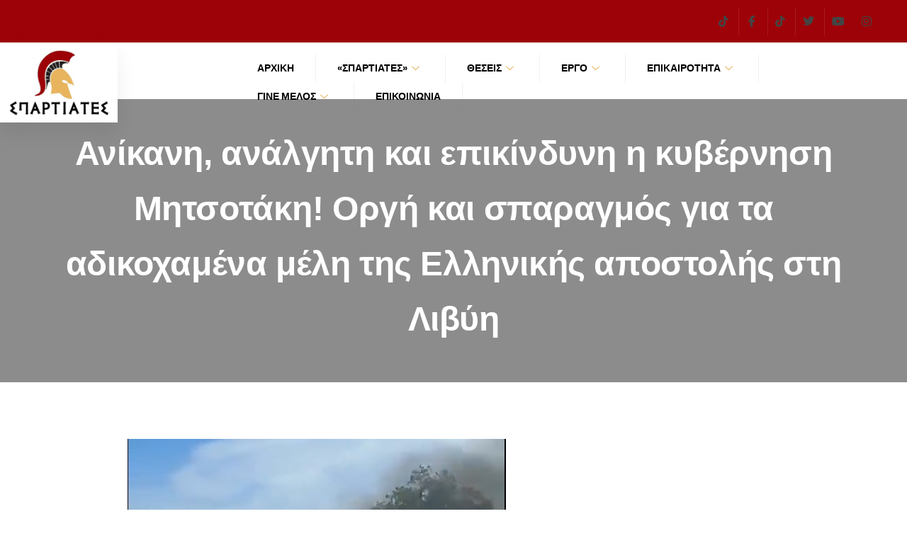

--- FILE ---
content_type: text/html; charset=UTF-8
request_url: https://spartiates.gr/anikani-analgiti-kai-epikindyni-i-kyvernisi-mitsotaki-orgi-kai-sparagmos-gia-ta-adikochamena-meli-tis-ellinikis-apostolis-sti-livyi
body_size: 89020
content:

<!DOCTYPE html>
<html lang="el">

<head>
	<meta charset="UTF-8">
	<meta name="viewport" content="width=device-width, initial-scale=1.0" />
		<link href="https://fonts.googleapis.com/css?family=Arial%3A%2C400%2C700%2C900" rel="stylesheet"><meta name='robots' content='index, follow, max-image-preview:large, max-snippet:-1, max-video-preview:-1' />
	<style>img:is([sizes="auto" i], [sizes^="auto," i]) { contain-intrinsic-size: 3000px 1500px }</style>
	
	<!-- This site is optimized with the Yoast SEO plugin v26.2 - https://yoast.com/wordpress/plugins/seo/ -->
	<title>Ανίκανη, ανάλγητη και επικίνδυνη η κυβέρνηση Μητσοτάκη! Οργή και σπαραγμός για τα αδικοχαμένα μέλη της Ελληνικής αποστολής στη Λιβύη - ΣΠΑΡΤΙΑΤΕΣ</title>
	<link rel="canonical" href="https://spartiates.gr/anikani-analgiti-kai-epikindyni-i-kyvernisi-mitsotaki-orgi-kai-sparagmos-gia-ta-adikochamena-meli-tis-ellinikis-apostolis-sti-livyi" />
	<meta property="og:locale" content="el_GR" />
	<meta property="og:type" content="article" />
	<meta property="og:title" content="Ανίκανη, ανάλγητη και επικίνδυνη η κυβέρνηση Μητσοτάκη! Οργή και σπαραγμός για τα αδικοχαμένα μέλη της Ελληνικής αποστολής στη Λιβύη - ΣΠΑΡΤΙΑΤΕΣ" />
	<meta property="og:description" content="Οι «ΣΠΑΡΤΙΑΤΕΣ» εκφράζουν τα θερμά τους συλλυπητήρια στις οικογένειες των πέντε θυμάτων και ταχεία ανάρρωση στους τραυματίες της ελληνικής αποστολής στη Λιβύη. Η κυβέρνηση με μισόλογα και ανελλιπή ενημέρωση επιχειρεί να θολώσει το τοπίο γύρω από τις συνθήκες του τροχαίου δυστυχήματος στο δρόμο Βεγγάζης-Ντέρνα. Δυστυχώς, δεν διαφαίνεται καμία οργάνωση στη σχεδίαση και εκτέλεση της επιχείρησης [&hellip;]" />
	<meta property="og:url" content="https://spartiates.gr/anikani-analgiti-kai-epikindyni-i-kyvernisi-mitsotaki-orgi-kai-sparagmos-gia-ta-adikochamena-meli-tis-ellinikis-apostolis-sti-livyi" />
	<meta property="og:site_name" content="ΣΠΑΡΤΙΑΤΕΣ" />
	<meta property="article:publisher" content="https://www.facebook.com/spartiatesnet" />
	<meta property="article:published_time" content="2023-09-18T08:36:56+00:00" />
	<meta property="article:modified_time" content="2023-09-18T08:36:57+00:00" />
	<meta property="og:image" content="https://spartiates.gr/wp-content/uploads/2023/09/Libya-Greek-apostoli.jpg" />
	<meta property="og:image:width" content="534" />
	<meta property="og:image:height" content="323" />
	<meta property="og:image:type" content="image/jpeg" />
	<meta name="author" content="ΣΠΑΡΤΙΑΤΕΣ" />
	<meta name="twitter:card" content="summary_large_image" />
	<meta name="twitter:creator" content="@vasilisStigkas" />
	<meta name="twitter:site" content="@vasilisStigkas" />
	<meta name="twitter:label1" content="Συντάχθηκε από" />
	<meta name="twitter:data1" content="ΣΠΑΡΤΙΑΤΕΣ" />
	<meta name="twitter:label2" content="Εκτιμώμενος χρόνος ανάγνωσης" />
	<meta name="twitter:data2" content="1 λεπτό" />
	<script type="application/ld+json" class="yoast-schema-graph">{"@context":"https://schema.org","@graph":[{"@type":"Article","@id":"https://spartiates.gr/anikani-analgiti-kai-epikindyni-i-kyvernisi-mitsotaki-orgi-kai-sparagmos-gia-ta-adikochamena-meli-tis-ellinikis-apostolis-sti-livyi#article","isPartOf":{"@id":"https://spartiates.gr/anikani-analgiti-kai-epikindyni-i-kyvernisi-mitsotaki-orgi-kai-sparagmos-gia-ta-adikochamena-meli-tis-ellinikis-apostolis-sti-livyi"},"author":{"name":"ΣΠΑΡΤΙΑΤΕΣ","@id":"https://spartiates.gr/#/schema/person/fa45933395689c8b0df088e3a0b4ecc6"},"headline":"Ανίκανη, ανάλγητη και επικίνδυνη η κυβέρνηση Μητσοτάκη! Οργή και σπαραγμός για τα αδικοχαμένα μέλη της Ελληνικής αποστολής στη Λιβύη","datePublished":"2023-09-18T08:36:56+00:00","dateModified":"2023-09-18T08:36:57+00:00","mainEntityOfPage":{"@id":"https://spartiates.gr/anikani-analgiti-kai-epikindyni-i-kyvernisi-mitsotaki-orgi-kai-sparagmos-gia-ta-adikochamena-meli-tis-ellinikis-apostolis-sti-livyi"},"wordCount":5,"publisher":{"@id":"https://spartiates.gr/#organization"},"image":{"@id":"https://spartiates.gr/anikani-analgiti-kai-epikindyni-i-kyvernisi-mitsotaki-orgi-kai-sparagmos-gia-ta-adikochamena-meli-tis-ellinikis-apostolis-sti-livyi#primaryimage"},"thumbnailUrl":"https://spartiates.gr/wp-content/uploads/2023/09/Libya-Greek-apostoli.jpg","articleSection":["Δελτία Τύπου"],"inLanguage":"el"},{"@type":"WebPage","@id":"https://spartiates.gr/anikani-analgiti-kai-epikindyni-i-kyvernisi-mitsotaki-orgi-kai-sparagmos-gia-ta-adikochamena-meli-tis-ellinikis-apostolis-sti-livyi","url":"https://spartiates.gr/anikani-analgiti-kai-epikindyni-i-kyvernisi-mitsotaki-orgi-kai-sparagmos-gia-ta-adikochamena-meli-tis-ellinikis-apostolis-sti-livyi","name":"Ανίκανη, ανάλγητη και επικίνδυνη η κυβέρνηση Μητσοτάκη! Οργή και σπαραγμός για τα αδικοχαμένα μέλη της Ελληνικής αποστολής στη Λιβύη - ΣΠΑΡΤΙΑΤΕΣ","isPartOf":{"@id":"https://spartiates.gr/#website"},"primaryImageOfPage":{"@id":"https://spartiates.gr/anikani-analgiti-kai-epikindyni-i-kyvernisi-mitsotaki-orgi-kai-sparagmos-gia-ta-adikochamena-meli-tis-ellinikis-apostolis-sti-livyi#primaryimage"},"image":{"@id":"https://spartiates.gr/anikani-analgiti-kai-epikindyni-i-kyvernisi-mitsotaki-orgi-kai-sparagmos-gia-ta-adikochamena-meli-tis-ellinikis-apostolis-sti-livyi#primaryimage"},"thumbnailUrl":"https://spartiates.gr/wp-content/uploads/2023/09/Libya-Greek-apostoli.jpg","datePublished":"2023-09-18T08:36:56+00:00","dateModified":"2023-09-18T08:36:57+00:00","breadcrumb":{"@id":"https://spartiates.gr/anikani-analgiti-kai-epikindyni-i-kyvernisi-mitsotaki-orgi-kai-sparagmos-gia-ta-adikochamena-meli-tis-ellinikis-apostolis-sti-livyi#breadcrumb"},"inLanguage":"el","potentialAction":[{"@type":"ReadAction","target":["https://spartiates.gr/anikani-analgiti-kai-epikindyni-i-kyvernisi-mitsotaki-orgi-kai-sparagmos-gia-ta-adikochamena-meli-tis-ellinikis-apostolis-sti-livyi"]}]},{"@type":"ImageObject","inLanguage":"el","@id":"https://spartiates.gr/anikani-analgiti-kai-epikindyni-i-kyvernisi-mitsotaki-orgi-kai-sparagmos-gia-ta-adikochamena-meli-tis-ellinikis-apostolis-sti-livyi#primaryimage","url":"https://spartiates.gr/wp-content/uploads/2023/09/Libya-Greek-apostoli.jpg","contentUrl":"https://spartiates.gr/wp-content/uploads/2023/09/Libya-Greek-apostoli.jpg","width":534,"height":323},{"@type":"BreadcrumbList","@id":"https://spartiates.gr/anikani-analgiti-kai-epikindyni-i-kyvernisi-mitsotaki-orgi-kai-sparagmos-gia-ta-adikochamena-meli-tis-ellinikis-apostolis-sti-livyi#breadcrumb","itemListElement":[{"@type":"ListItem","position":1,"name":"Αρχική","item":"https://spartiates.gr/"},{"@type":"ListItem","position":2,"name":"Ανίκανη, ανάλγητη και επικίνδυνη η κυβέρνηση Μητσοτάκη! Οργή και σπαραγμός για τα αδικοχαμένα μέλη της Ελληνικής αποστολής στη Λιβύη"}]},{"@type":"WebSite","@id":"https://spartiates.gr/#website","url":"https://spartiates.gr/","name":"ΣΠΑΡΤΙΑΤΕΣ","description":"Πολιτικό Κόμμα","publisher":{"@id":"https://spartiates.gr/#organization"},"potentialAction":[{"@type":"SearchAction","target":{"@type":"EntryPoint","urlTemplate":"https://spartiates.gr/?s={search_term_string}"},"query-input":{"@type":"PropertyValueSpecification","valueRequired":true,"valueName":"search_term_string"}}],"inLanguage":"el"},{"@type":"Organization","@id":"https://spartiates.gr/#organization","name":"ΣΠΑΡΤΙΑΤΕΣ","url":"https://spartiates.gr/","logo":{"@type":"ImageObject","inLanguage":"el","@id":"https://spartiates.gr/#/schema/logo/image/","url":"https://spartiates.gr/wp-content/uploads/2023/08/Spartiates_Logo-300x80-1.webp","contentUrl":"https://spartiates.gr/wp-content/uploads/2023/08/Spartiates_Logo-300x80-1.webp","width":300,"height":80,"caption":"ΣΠΑΡΤΙΑΤΕΣ"},"image":{"@id":"https://spartiates.gr/#/schema/logo/image/"},"sameAs":["https://www.facebook.com/spartiatesnet","https://x.com/vasilisStigkas"]},{"@type":"Person","@id":"https://spartiates.gr/#/schema/person/fa45933395689c8b0df088e3a0b4ecc6","name":"ΣΠΑΡΤΙΑΤΕΣ","url":"https://spartiates.gr/author/e4a7a0a35610953d"}]}</script>
	<!-- / Yoast SEO plugin. -->


<link rel='dns-prefetch' href='//www.googletagmanager.com' />
<link rel='dns-prefetch' href='//fonts.googleapis.com' />
<link rel="alternate" type="application/rss+xml" title="Ροή RSS &raquo; ΣΠΑΡΤΙΑΤΕΣ" href="https://spartiates.gr/feed" />
<link rel="alternate" type="application/rss+xml" title="Ροή Σχολίων &raquo; ΣΠΑΡΤΙΑΤΕΣ" href="https://spartiates.gr/comments/feed" />
<script type="text/javascript">
/* <![CDATA[ */
window._wpemojiSettings = {"baseUrl":"https:\/\/s.w.org\/images\/core\/emoji\/16.0.1\/72x72\/","ext":".png","svgUrl":"https:\/\/s.w.org\/images\/core\/emoji\/16.0.1\/svg\/","svgExt":".svg","source":{"concatemoji":"https:\/\/spartiates.gr\/wp-includes\/js\/wp-emoji-release.min.js?ver=6.8.3"}};
/*! This file is auto-generated */
!function(s,n){var o,i,e;function c(e){try{var t={supportTests:e,timestamp:(new Date).valueOf()};sessionStorage.setItem(o,JSON.stringify(t))}catch(e){}}function p(e,t,n){e.clearRect(0,0,e.canvas.width,e.canvas.height),e.fillText(t,0,0);var t=new Uint32Array(e.getImageData(0,0,e.canvas.width,e.canvas.height).data),a=(e.clearRect(0,0,e.canvas.width,e.canvas.height),e.fillText(n,0,0),new Uint32Array(e.getImageData(0,0,e.canvas.width,e.canvas.height).data));return t.every(function(e,t){return e===a[t]})}function u(e,t){e.clearRect(0,0,e.canvas.width,e.canvas.height),e.fillText(t,0,0);for(var n=e.getImageData(16,16,1,1),a=0;a<n.data.length;a++)if(0!==n.data[a])return!1;return!0}function f(e,t,n,a){switch(t){case"flag":return n(e,"\ud83c\udff3\ufe0f\u200d\u26a7\ufe0f","\ud83c\udff3\ufe0f\u200b\u26a7\ufe0f")?!1:!n(e,"\ud83c\udde8\ud83c\uddf6","\ud83c\udde8\u200b\ud83c\uddf6")&&!n(e,"\ud83c\udff4\udb40\udc67\udb40\udc62\udb40\udc65\udb40\udc6e\udb40\udc67\udb40\udc7f","\ud83c\udff4\u200b\udb40\udc67\u200b\udb40\udc62\u200b\udb40\udc65\u200b\udb40\udc6e\u200b\udb40\udc67\u200b\udb40\udc7f");case"emoji":return!a(e,"\ud83e\udedf")}return!1}function g(e,t,n,a){var r="undefined"!=typeof WorkerGlobalScope&&self instanceof WorkerGlobalScope?new OffscreenCanvas(300,150):s.createElement("canvas"),o=r.getContext("2d",{willReadFrequently:!0}),i=(o.textBaseline="top",o.font="600 32px Arial",{});return e.forEach(function(e){i[e]=t(o,e,n,a)}),i}function t(e){var t=s.createElement("script");t.src=e,t.defer=!0,s.head.appendChild(t)}"undefined"!=typeof Promise&&(o="wpEmojiSettingsSupports",i=["flag","emoji"],n.supports={everything:!0,everythingExceptFlag:!0},e=new Promise(function(e){s.addEventListener("DOMContentLoaded",e,{once:!0})}),new Promise(function(t){var n=function(){try{var e=JSON.parse(sessionStorage.getItem(o));if("object"==typeof e&&"number"==typeof e.timestamp&&(new Date).valueOf()<e.timestamp+604800&&"object"==typeof e.supportTests)return e.supportTests}catch(e){}return null}();if(!n){if("undefined"!=typeof Worker&&"undefined"!=typeof OffscreenCanvas&&"undefined"!=typeof URL&&URL.createObjectURL&&"undefined"!=typeof Blob)try{var e="postMessage("+g.toString()+"("+[JSON.stringify(i),f.toString(),p.toString(),u.toString()].join(",")+"));",a=new Blob([e],{type:"text/javascript"}),r=new Worker(URL.createObjectURL(a),{name:"wpTestEmojiSupports"});return void(r.onmessage=function(e){c(n=e.data),r.terminate(),t(n)})}catch(e){}c(n=g(i,f,p,u))}t(n)}).then(function(e){for(var t in e)n.supports[t]=e[t],n.supports.everything=n.supports.everything&&n.supports[t],"flag"!==t&&(n.supports.everythingExceptFlag=n.supports.everythingExceptFlag&&n.supports[t]);n.supports.everythingExceptFlag=n.supports.everythingExceptFlag&&!n.supports.flag,n.DOMReady=!1,n.readyCallback=function(){n.DOMReady=!0}}).then(function(){return e}).then(function(){var e;n.supports.everything||(n.readyCallback(),(e=n.source||{}).concatemoji?t(e.concatemoji):e.wpemoji&&e.twemoji&&(t(e.twemoji),t(e.wpemoji)))}))}((window,document),window._wpemojiSettings);
/* ]]> */
</script>
<link rel='stylesheet' id='elementor-frontend-css' href='https://spartiates.gr/wp-content/uploads/elementor/css/custom-frontend.min.css?ver=1768273224' type='text/css' media='all' />
<link rel='stylesheet' id='elementor-post-12-css' href='https://spartiates.gr/wp-content/uploads/elementor/css/post-12.css?ver=1768273221' type='text/css' media='all' />
<link rel='stylesheet' id='elementor-post-432-css' href='https://spartiates.gr/wp-content/uploads/elementor/css/post-432.css?ver=1768273221' type='text/css' media='all' />
<link rel='stylesheet' id='sby_styles-css' href='https://spartiates.gr/wp-content/plugins/feeds-for-youtube/css/sb-youtube-free.min.css?ver=2.4.0' type='text/css' media='all' />
<link rel='stylesheet' id='embedpress-plyr-css-css' href='https://spartiates.gr/wp-content/plugins/embedpress/assets/css/plyr.css?ver=1761561724' type='text/css' media='all' />
<link rel='stylesheet' id='embedpress-carousel-vendor-css-css' href='https://spartiates.gr/wp-content/plugins/embedpress/assets/css/carousel.min.css?ver=1761561724' type='text/css' media='all' />
<link rel='stylesheet' id='embedpress-glider-css-css' href='https://spartiates.gr/wp-content/plugins/embedpress/assets/css/glider.min.css?ver=1761561724' type='text/css' media='all' />
<link rel='stylesheet' id='embedpress-css-css' href='https://spartiates.gr/wp-content/plugins/embedpress/assets/css/embedpress.css?ver=1761561724' type='text/css' media='all' />
<link rel='stylesheet' id='embedpress-meetup-events-css' href='https://spartiates.gr/wp-content/plugins/embedpress/assets/css/meetup-events.css?ver=1761561724' type='text/css' media='all' />
<link rel='stylesheet' id='embedpress-blocks-style-css' href='https://spartiates.gr/wp-content/plugins/embedpress/assets/css/blocks.build.css?ver=1761561724' type='text/css' media='all' />
<style id='wp-emoji-styles-inline-css' type='text/css'>

	img.wp-smiley, img.emoji {
		display: inline !important;
		border: none !important;
		box-shadow: none !important;
		height: 1em !important;
		width: 1em !important;
		margin: 0 0.07em !important;
		vertical-align: -0.1em !important;
		background: none !important;
		padding: 0 !important;
	}
</style>
<link rel='stylesheet' id='wp-block-library-css' href='https://spartiates.gr/wp-includes/css/dist/block-library/style.min.css?ver=6.8.3' type='text/css' media='all' />
<style id='wp-block-library-theme-inline-css' type='text/css'>
.wp-block-audio :where(figcaption){color:#555;font-size:13px;text-align:center}.is-dark-theme .wp-block-audio :where(figcaption){color:#ffffffa6}.wp-block-audio{margin:0 0 1em}.wp-block-code{border:1px solid #ccc;border-radius:4px;font-family:Menlo,Consolas,monaco,monospace;padding:.8em 1em}.wp-block-embed :where(figcaption){color:#555;font-size:13px;text-align:center}.is-dark-theme .wp-block-embed :where(figcaption){color:#ffffffa6}.wp-block-embed{margin:0 0 1em}.blocks-gallery-caption{color:#555;font-size:13px;text-align:center}.is-dark-theme .blocks-gallery-caption{color:#ffffffa6}:root :where(.wp-block-image figcaption){color:#555;font-size:13px;text-align:center}.is-dark-theme :root :where(.wp-block-image figcaption){color:#ffffffa6}.wp-block-image{margin:0 0 1em}.wp-block-pullquote{border-bottom:4px solid;border-top:4px solid;color:currentColor;margin-bottom:1.75em}.wp-block-pullquote cite,.wp-block-pullquote footer,.wp-block-pullquote__citation{color:currentColor;font-size:.8125em;font-style:normal;text-transform:uppercase}.wp-block-quote{border-left:.25em solid;margin:0 0 1.75em;padding-left:1em}.wp-block-quote cite,.wp-block-quote footer{color:currentColor;font-size:.8125em;font-style:normal;position:relative}.wp-block-quote:where(.has-text-align-right){border-left:none;border-right:.25em solid;padding-left:0;padding-right:1em}.wp-block-quote:where(.has-text-align-center){border:none;padding-left:0}.wp-block-quote.is-large,.wp-block-quote.is-style-large,.wp-block-quote:where(.is-style-plain){border:none}.wp-block-search .wp-block-search__label{font-weight:700}.wp-block-search__button{border:1px solid #ccc;padding:.375em .625em}:where(.wp-block-group.has-background){padding:1.25em 2.375em}.wp-block-separator.has-css-opacity{opacity:.4}.wp-block-separator{border:none;border-bottom:2px solid;margin-left:auto;margin-right:auto}.wp-block-separator.has-alpha-channel-opacity{opacity:1}.wp-block-separator:not(.is-style-wide):not(.is-style-dots){width:100px}.wp-block-separator.has-background:not(.is-style-dots){border-bottom:none;height:1px}.wp-block-separator.has-background:not(.is-style-wide):not(.is-style-dots){height:2px}.wp-block-table{margin:0 0 1em}.wp-block-table td,.wp-block-table th{word-break:normal}.wp-block-table :where(figcaption){color:#555;font-size:13px;text-align:center}.is-dark-theme .wp-block-table :where(figcaption){color:#ffffffa6}.wp-block-video :where(figcaption){color:#555;font-size:13px;text-align:center}.is-dark-theme .wp-block-video :where(figcaption){color:#ffffffa6}.wp-block-video{margin:0 0 1em}:root :where(.wp-block-template-part.has-background){margin-bottom:0;margin-top:0;padding:1.25em 2.375em}
</style>
<style id='classic-theme-styles-inline-css' type='text/css'>
/*! This file is auto-generated */
.wp-block-button__link{color:#fff;background-color:#32373c;border-radius:9999px;box-shadow:none;text-decoration:none;padding:calc(.667em + 2px) calc(1.333em + 2px);font-size:1.125em}.wp-block-file__button{background:#32373c;color:#fff;text-decoration:none}
</style>
<style id='global-styles-inline-css' type='text/css'>
:root{--wp--preset--aspect-ratio--square: 1;--wp--preset--aspect-ratio--4-3: 4/3;--wp--preset--aspect-ratio--3-4: 3/4;--wp--preset--aspect-ratio--3-2: 3/2;--wp--preset--aspect-ratio--2-3: 2/3;--wp--preset--aspect-ratio--16-9: 16/9;--wp--preset--aspect-ratio--9-16: 9/16;--wp--preset--color--black: #000000;--wp--preset--color--cyan-bluish-gray: #abb8c3;--wp--preset--color--white: #ffffff;--wp--preset--color--pale-pink: #f78da7;--wp--preset--color--vivid-red: #cf2e2e;--wp--preset--color--luminous-vivid-orange: #ff6900;--wp--preset--color--luminous-vivid-amber: #fcb900;--wp--preset--color--light-green-cyan: #7bdcb5;--wp--preset--color--vivid-green-cyan: #00d084;--wp--preset--color--pale-cyan-blue: #8ed1fc;--wp--preset--color--vivid-cyan-blue: #0693e3;--wp--preset--color--vivid-purple: #9b51e0;--wp--preset--gradient--vivid-cyan-blue-to-vivid-purple: linear-gradient(135deg,rgba(6,147,227,1) 0%,rgb(155,81,224) 100%);--wp--preset--gradient--light-green-cyan-to-vivid-green-cyan: linear-gradient(135deg,rgb(122,220,180) 0%,rgb(0,208,130) 100%);--wp--preset--gradient--luminous-vivid-amber-to-luminous-vivid-orange: linear-gradient(135deg,rgba(252,185,0,1) 0%,rgba(255,105,0,1) 100%);--wp--preset--gradient--luminous-vivid-orange-to-vivid-red: linear-gradient(135deg,rgba(255,105,0,1) 0%,rgb(207,46,46) 100%);--wp--preset--gradient--very-light-gray-to-cyan-bluish-gray: linear-gradient(135deg,rgb(238,238,238) 0%,rgb(169,184,195) 100%);--wp--preset--gradient--cool-to-warm-spectrum: linear-gradient(135deg,rgb(74,234,220) 0%,rgb(151,120,209) 20%,rgb(207,42,186) 40%,rgb(238,44,130) 60%,rgb(251,105,98) 80%,rgb(254,248,76) 100%);--wp--preset--gradient--blush-light-purple: linear-gradient(135deg,rgb(255,206,236) 0%,rgb(152,150,240) 100%);--wp--preset--gradient--blush-bordeaux: linear-gradient(135deg,rgb(254,205,165) 0%,rgb(254,45,45) 50%,rgb(107,0,62) 100%);--wp--preset--gradient--luminous-dusk: linear-gradient(135deg,rgb(255,203,112) 0%,rgb(199,81,192) 50%,rgb(65,88,208) 100%);--wp--preset--gradient--pale-ocean: linear-gradient(135deg,rgb(255,245,203) 0%,rgb(182,227,212) 50%,rgb(51,167,181) 100%);--wp--preset--gradient--electric-grass: linear-gradient(135deg,rgb(202,248,128) 0%,rgb(113,206,126) 100%);--wp--preset--gradient--midnight: linear-gradient(135deg,rgb(2,3,129) 0%,rgb(40,116,252) 100%);--wp--preset--font-size--small: 13px;--wp--preset--font-size--medium: 20px;--wp--preset--font-size--large: 36px;--wp--preset--font-size--x-large: 42px;--wp--preset--spacing--20: 0.44rem;--wp--preset--spacing--30: 0.67rem;--wp--preset--spacing--40: 1rem;--wp--preset--spacing--50: 1.5rem;--wp--preset--spacing--60: 2.25rem;--wp--preset--spacing--70: 3.38rem;--wp--preset--spacing--80: 5.06rem;--wp--preset--shadow--natural: 6px 6px 9px rgba(0, 0, 0, 0.2);--wp--preset--shadow--deep: 12px 12px 50px rgba(0, 0, 0, 0.4);--wp--preset--shadow--sharp: 6px 6px 0px rgba(0, 0, 0, 0.2);--wp--preset--shadow--outlined: 6px 6px 0px -3px rgba(255, 255, 255, 1), 6px 6px rgba(0, 0, 0, 1);--wp--preset--shadow--crisp: 6px 6px 0px rgba(0, 0, 0, 1);}:where(.is-layout-flex){gap: 0.5em;}:where(.is-layout-grid){gap: 0.5em;}body .is-layout-flex{display: flex;}.is-layout-flex{flex-wrap: wrap;align-items: center;}.is-layout-flex > :is(*, div){margin: 0;}body .is-layout-grid{display: grid;}.is-layout-grid > :is(*, div){margin: 0;}:where(.wp-block-columns.is-layout-flex){gap: 2em;}:where(.wp-block-columns.is-layout-grid){gap: 2em;}:where(.wp-block-post-template.is-layout-flex){gap: 1.25em;}:where(.wp-block-post-template.is-layout-grid){gap: 1.25em;}.has-black-color{color: var(--wp--preset--color--black) !important;}.has-cyan-bluish-gray-color{color: var(--wp--preset--color--cyan-bluish-gray) !important;}.has-white-color{color: var(--wp--preset--color--white) !important;}.has-pale-pink-color{color: var(--wp--preset--color--pale-pink) !important;}.has-vivid-red-color{color: var(--wp--preset--color--vivid-red) !important;}.has-luminous-vivid-orange-color{color: var(--wp--preset--color--luminous-vivid-orange) !important;}.has-luminous-vivid-amber-color{color: var(--wp--preset--color--luminous-vivid-amber) !important;}.has-light-green-cyan-color{color: var(--wp--preset--color--light-green-cyan) !important;}.has-vivid-green-cyan-color{color: var(--wp--preset--color--vivid-green-cyan) !important;}.has-pale-cyan-blue-color{color: var(--wp--preset--color--pale-cyan-blue) !important;}.has-vivid-cyan-blue-color{color: var(--wp--preset--color--vivid-cyan-blue) !important;}.has-vivid-purple-color{color: var(--wp--preset--color--vivid-purple) !important;}.has-black-background-color{background-color: var(--wp--preset--color--black) !important;}.has-cyan-bluish-gray-background-color{background-color: var(--wp--preset--color--cyan-bluish-gray) !important;}.has-white-background-color{background-color: var(--wp--preset--color--white) !important;}.has-pale-pink-background-color{background-color: var(--wp--preset--color--pale-pink) !important;}.has-vivid-red-background-color{background-color: var(--wp--preset--color--vivid-red) !important;}.has-luminous-vivid-orange-background-color{background-color: var(--wp--preset--color--luminous-vivid-orange) !important;}.has-luminous-vivid-amber-background-color{background-color: var(--wp--preset--color--luminous-vivid-amber) !important;}.has-light-green-cyan-background-color{background-color: var(--wp--preset--color--light-green-cyan) !important;}.has-vivid-green-cyan-background-color{background-color: var(--wp--preset--color--vivid-green-cyan) !important;}.has-pale-cyan-blue-background-color{background-color: var(--wp--preset--color--pale-cyan-blue) !important;}.has-vivid-cyan-blue-background-color{background-color: var(--wp--preset--color--vivid-cyan-blue) !important;}.has-vivid-purple-background-color{background-color: var(--wp--preset--color--vivid-purple) !important;}.has-black-border-color{border-color: var(--wp--preset--color--black) !important;}.has-cyan-bluish-gray-border-color{border-color: var(--wp--preset--color--cyan-bluish-gray) !important;}.has-white-border-color{border-color: var(--wp--preset--color--white) !important;}.has-pale-pink-border-color{border-color: var(--wp--preset--color--pale-pink) !important;}.has-vivid-red-border-color{border-color: var(--wp--preset--color--vivid-red) !important;}.has-luminous-vivid-orange-border-color{border-color: var(--wp--preset--color--luminous-vivid-orange) !important;}.has-luminous-vivid-amber-border-color{border-color: var(--wp--preset--color--luminous-vivid-amber) !important;}.has-light-green-cyan-border-color{border-color: var(--wp--preset--color--light-green-cyan) !important;}.has-vivid-green-cyan-border-color{border-color: var(--wp--preset--color--vivid-green-cyan) !important;}.has-pale-cyan-blue-border-color{border-color: var(--wp--preset--color--pale-cyan-blue) !important;}.has-vivid-cyan-blue-border-color{border-color: var(--wp--preset--color--vivid-cyan-blue) !important;}.has-vivid-purple-border-color{border-color: var(--wp--preset--color--vivid-purple) !important;}.has-vivid-cyan-blue-to-vivid-purple-gradient-background{background: var(--wp--preset--gradient--vivid-cyan-blue-to-vivid-purple) !important;}.has-light-green-cyan-to-vivid-green-cyan-gradient-background{background: var(--wp--preset--gradient--light-green-cyan-to-vivid-green-cyan) !important;}.has-luminous-vivid-amber-to-luminous-vivid-orange-gradient-background{background: var(--wp--preset--gradient--luminous-vivid-amber-to-luminous-vivid-orange) !important;}.has-luminous-vivid-orange-to-vivid-red-gradient-background{background: var(--wp--preset--gradient--luminous-vivid-orange-to-vivid-red) !important;}.has-very-light-gray-to-cyan-bluish-gray-gradient-background{background: var(--wp--preset--gradient--very-light-gray-to-cyan-bluish-gray) !important;}.has-cool-to-warm-spectrum-gradient-background{background: var(--wp--preset--gradient--cool-to-warm-spectrum) !important;}.has-blush-light-purple-gradient-background{background: var(--wp--preset--gradient--blush-light-purple) !important;}.has-blush-bordeaux-gradient-background{background: var(--wp--preset--gradient--blush-bordeaux) !important;}.has-luminous-dusk-gradient-background{background: var(--wp--preset--gradient--luminous-dusk) !important;}.has-pale-ocean-gradient-background{background: var(--wp--preset--gradient--pale-ocean) !important;}.has-electric-grass-gradient-background{background: var(--wp--preset--gradient--electric-grass) !important;}.has-midnight-gradient-background{background: var(--wp--preset--gradient--midnight) !important;}.has-small-font-size{font-size: var(--wp--preset--font-size--small) !important;}.has-medium-font-size{font-size: var(--wp--preset--font-size--medium) !important;}.has-large-font-size{font-size: var(--wp--preset--font-size--large) !important;}.has-x-large-font-size{font-size: var(--wp--preset--font-size--x-large) !important;}
:where(.wp-block-post-template.is-layout-flex){gap: 1.25em;}:where(.wp-block-post-template.is-layout-grid){gap: 1.25em;}
:where(.wp-block-columns.is-layout-flex){gap: 2em;}:where(.wp-block-columns.is-layout-grid){gap: 2em;}
:root :where(.wp-block-pullquote){font-size: 1.5em;line-height: 1.6;}
</style>
<link rel='stylesheet' id='email-subscribers-css' href='https://spartiates.gr/wp-content/plugins/email-subscribers/lite/public/css/email-subscribers-public.css?ver=5.9.8' type='text/css' media='all' />
<link rel='stylesheet' id='mailerlite_forms.css-css' href='https://spartiates.gr/wp-content/plugins/official-mailerlite-sign-up-forms/assets/css/mailerlite_forms.css?ver=1.7.14' type='text/css' media='all' />
<link rel='stylesheet' id='elementskit-parallax-style-css' href='https://spartiates.gr/wp-content/plugins/politono-essential/modules/parallax/assets/css/style.css?ver=1.0.2' type='text/css' media='all' />
<link rel='stylesheet' id='fonts-css' href='https://fonts.googleapis.com/css?family=Poppins%3A300%2C400%2C500%2C600%2C700%26display%3Dswap%7CRubik%3A300%2C400%2C500%2C700&#038;ver=2.4' type='text/css' media='all' />
<link rel='stylesheet' id='bootstrap-css' href='https://spartiates.gr/wp-content/themes/politono/assets/css/bootstrap.min.css?ver=2.4' type='text/css' media='all' />
<link rel='stylesheet' id='dashicons-css' href='https://spartiates.gr/wp-includes/css/dashicons.min.css?ver=6.8.3' type='text/css' media='all' />
<link rel='stylesheet' id='font-awesome-css' href='https://spartiates.gr/wp-content/plugins/elementor/assets/lib/font-awesome/css/font-awesome.min.css?ver=4.7.0' type='text/css' media='all' />
<link rel='stylesheet' id='politono-iconfont-css' href='https://spartiates.gr/wp-content/themes/politono/assets/css/icon-font.css?ver=2.4' type='text/css' media='all' />
<link rel='stylesheet' id='politono-woocommerce-css' href='https://spartiates.gr/wp-content/themes/politono/assets/css/woocommerce.css?ver=2.4' type='text/css' media='all' />
<link rel='stylesheet' id='politono-gutenberg-custom-css' href='https://spartiates.gr/wp-content/themes/politono/assets/css/gutenberg-custom.css?ver=2.4' type='text/css' media='all' />
<link rel='stylesheet' id='politono-icon-font-css' href='https://spartiates.gr/wp-content/themes/politono/assets/css/xs-icon-font.css?ver=2.4' type='text/css' media='all' />
<link rel='stylesheet' id='politono-blog-css' href='https://spartiates.gr/wp-content/themes/politono/assets/css/blog.css?ver=2.4' type='text/css' media='all' />
<link rel='stylesheet' id='politono-master-css' href='https://spartiates.gr/wp-content/themes/politono/assets/css/master.css?ver=2.4' type='text/css' media='all' />
<style id='politono-master-inline-css' type='text/css'>

        body{ font-family:"Arial";font-style:normal;font-size:16px;font-weight:400; }

        h1{
            font-family:"Arial";font-style:normal;font-size:72px;font-weight:700;
        }
        h2{
            font-family:"Arial";font-style:normal;font-size:60px;font-weight:700;
        }
        h3{ 
            font-family:"Arial";font-style:normal;font-size:48px;font-weight:700; 
        }
        h4{ 
            font-family:"Arial";font-style:normal;font-size:36px;font-weight:700;
        }
        h5{ 
            font-family:"Arial";font-style:normal;font-size:30px;font-weight:700;
        }
        h6{ 
            font-family:"Arial";font-style:normal;font-size:24px;font-weight:700;
        }

        .entry-header .entry-title a:hover, 
        .sidebar ul li a:hover{
            color: #9d0208;
            transition: all ease 500ms;
        }
        .header ul.navbar-nav > li > a:hover,
         .header ul.navbar-nav > li > a.active,
         .header ul.navbar-nav > li > a:focus{
            color: #9d0208;
        }

         .entry-header .entry-title a,
         h1,h2,h3,h4,h5,h6,
         .post .entry-header .entry-title a{
            color: #2e3d44;
            
        }
        
        ul.navbar-nav li .dropdown-menu li a:hover,
        .xs-service .xs-service-box .xs-service-box-info .xs-title a:hover,
        .recent-folio-menu ul li.active,
        .xs-footer .footer-left-widget ul li span,
        .xs-footer .footer-widget ul li a:hover,
        .copyright span a,
        .xs-latest-news .single-latest-news .single-news-content .ts-post-title a:hover,
        .xs-top-bar .top-bar .header-nav-right-info li i.fa,
        .xs-nav-classic .header-nav-right-info li i,
        .sidebar .widget .media-body .entry-title a:hover,
        .header ul.navbar-nav li .dropdown-menu li a:hover,
        .header ul.navbar-nav li .dropdown-menu li a.active,
        .btn:hover,
        .readmore-btn-area a,
        .post .entry-header .entry-title a:hover,
         .wp-block-quote:before
        .woocommerce ul.products li.product .price,.woocommerce ul.products li.product .woocommerce-loop-product__title:hover,
        .wp-block-quote:before{
           color: #9d0208;
        }

      
        .btn-primary,
        .recent-folio-menu ul li.active,
        .copyright .footer-social ul li a:hover,
        .testimonial-footer:after,
        .btn-border-dark:hover, 
        .ts-working-box:hover .working-icon-wrapper,
        .header ul.navbar-nav > li:hover > a:before, .header ul.navbar-nav > li.active > a:before,
        .blog-post-comment .comment-respond .comment-form .form-control:focus,
        .qutoe-form-inner.ts-qoute-form .form-control:focus{
           border-color: #9d0208;
        }
        .recent-folio-menu ul li.active:after,
        .ts-latest-news .single-latest-news{
           border-bottom-color: #9d0208;
        }
        .nav-classic .main-logo a:after{
           border-top-color: #9d0208;
        }
        .btn-primary:hover,
        .post .post-footer .readmore:hover,
        .input-group-btn.search-button:hover,
        .sidebar .widget.widget_search .input-group-btn:hover,
        .btn-comments.btn btn-primary{
         background: #0e9cd2;
         border-color: #0e9cd2;
        }
        blockquote.wp-block-quote, .wp-block-quote, .wp-block-quote:not(.is-large):not(.is-style-large), .wp-block-pullquote blockquote,
         blockquote.wp-block-pullquote, .wp-block-quote.is-large, .wp-block-quote.is-style-large{
            border-left-color: #9d0208;
        }
         .entry-header .entry-title a:hover, .sidebar ul li a:hover{
            color: #9d0208;
         }
         .single-intro-text .count-number, .sticky.post .meta-featured-post,
        .sidebar .widget .widget-title:before, .pagination li.active a, .pagination li:hover a,
        .pagination li.active a:hover, .pagination li:hover a:hover,
        .sidebar .widget.widget_search .input-group-btn,
        .back_to_top, .ticket-btn.btn:hover,
        .navbar-container .navbar-light .navbar-nav > li > a:before,
        .nav-button,
        .btn-primary,
        .single-recent-work .link-more,
        .ts-team-slider .owl-nav .owl-prev:hover i, .ts-team-slider .owl-nav .owl-next:hover i,
              .ts-footer-info-box,
        .working-process-number,
        .copyright .footer-social ul li a:hover,
        .btn-border-dark:hover,
        .nav-classic .main-logo a:before,
        .btn,
        .main-logo,
        .hero-area.owl-carousel.owl-theme .owl-nav [class*=owl-]:hover,
        .post .post-footer .readmore,
        .post .post-media .video-link-btn a,
        .woocommerce ul.products li.product .button,.woocommerce ul.products li.product .added_to_cart, .woocommerce nav.woocommerce-pagination ul li a:focus, .woocommerce nav.woocommerce-pagination ul li a:hover, .woocommerce nav.woocommerce-pagination ul li span.current, .woocommerce #respond input#submit.alt, .woocommerce a.button.alt, .woocommerce button.button.alt, .woocommerce input.button.alt, .woocommerce ul.products li.product span.onsale, .woocommerce span.onsale{
            background: #9d0208;
        }
        .owl-carousel.owl-loaded .owl-nav .owl-next.disabled, 
        .owl-carousel.owl-loaded .owl-nav .owl-prev.disabled,
        .xs-about-image-wrapper.owl-carousel.owl-theme .owl-nav [class*=owl-]:hover{
            background: #9d0208 !important;

        }

        .banner-bg::after{
            background: rgba(0, 0, 0, 0.4);
        }
        .woocommerce #respond input#submit.alt:hover, .woocommerce a.button.alt:hover, .woocommerce button.button.alt:hover, .woocommerce input.button.alt:hover {
    background-color: #0e9cd2;
       }
        .ts-footer{
            padding-top:100px;
            padding-bottom:100px;
         }
      body{
         background-color: #FFFFFF;
         
      }
     
      .xs-footer{
          background-color: #2e3d44;
          background-repeat:no-repeat;
          background-size: cover;
          background:#f2f2f2
          
      }

      .xs-footer-classic .widget-title,
      .footer-widget .widget-title,
      .xs-footer-classic h3,
      .xs-footer-classic h4,
      .xs-footer-classic .contact h3{
          color: #9d0208;
      }
      .xs-footer-classic .widget-title,
      .footer-widget .widget-title,
      .xs-footer-classic h3,
      .xs-footer-classic h4,
      .xs-footer-classic .contact h3{
          color: #9d0208;
      }
      .xs-footer-classic p,
      .xs-footer-classic .list-arrow li a,
      .xs-footer-classic .menu li a,
      .xs-footer-classic .service-time li,
      .xs-footer-classic .list-arrow li::before, 
      .xs-footer-classic .menu li::before{
        color: #666666;
      }
      
      .xs-footer a{
        color: #666666;
      }
     
      .copy-right {
         background: #2e3d44;
      }
      .copy-right .copyright-text{
         color: #a5a5a5;
      }
      
</style>
<link rel='stylesheet' id='ekit-widget-styles-css' href='https://spartiates.gr/wp-content/plugins/elementskit-lite/widgets/init/assets/css/widget-styles.css?ver=3.7.4' type='text/css' media='all' />
<link rel='stylesheet' id='ekit-responsive-css' href='https://spartiates.gr/wp-content/plugins/elementskit-lite/widgets/init/assets/css/responsive.css?ver=3.7.4' type='text/css' media='all' />
<link rel='stylesheet' id='elementor-gf-local-poppins-css' href='https://spartiates.gr/wp-content/uploads/elementor/google-fonts/css/poppins.css?ver=1743427014' type='text/css' media='all' />
<link rel='stylesheet' id='elementor-icons-shared-0-css' href='https://spartiates.gr/wp-content/plugins/elementor/assets/lib/font-awesome/css/fontawesome.min.css?ver=5.15.3' type='text/css' media='all' />
<link rel='stylesheet' id='elementor-icons-fa-solid-css' href='https://spartiates.gr/wp-content/plugins/elementor/assets/lib/font-awesome/css/solid.min.css?ver=5.15.3' type='text/css' media='all' />
<link rel='stylesheet' id='elementor-icons-fa-brands-css' href='https://spartiates.gr/wp-content/plugins/elementor/assets/lib/font-awesome/css/brands.min.css?ver=5.15.3' type='text/css' media='all' />
<link rel='stylesheet' id='elementor-icons-ekiticons-css' href='https://spartiates.gr/wp-content/plugins/elementskit-lite/modules/elementskit-icon-pack/assets/css/ekiticons.css?ver=3.7.4' type='text/css' media='all' />
<link rel='stylesheet' id='elementor-icons-shared-1-css' href='https://spartiates.gr/wp-content/themes/politono/assets/css/xs-icon-font.css?ver=5.9.0' type='text/css' media='all' />
<link rel='stylesheet' id='elementor-icons-icon-politono-css' href='https://spartiates.gr/wp-content/themes/politono/assets/css/xs-icon-font.css?ver=5.9.0' type='text/css' media='all' />
<script type="text/javascript" src="https://spartiates.gr/wp-includes/js/jquery/jquery.min.js?ver=3.7.1" id="jquery-core-js"></script>
<script type="text/javascript" src="https://spartiates.gr/wp-includes/js/jquery/jquery-migrate.min.js?ver=3.4.1" id="jquery-migrate-js"></script>
<script type="text/javascript" src="https://spartiates.gr/wp-content/plugins/politono-essential/modules/parallax/assets/js/jarallax.js?ver=1.0.2" id="jarallax-js"></script>

<!-- Google tag (gtag.js) snippet added by Site Kit -->
<!-- Google Analytics snippet added by Site Kit -->
<script type="text/javascript" src="https://www.googletagmanager.com/gtag/js?id=GT-TNHZ85M" id="google_gtagjs-js" async></script>
<script type="text/javascript" id="google_gtagjs-js-after">
/* <![CDATA[ */
window.dataLayer = window.dataLayer || [];function gtag(){dataLayer.push(arguments);}
gtag("set","linker",{"domains":["spartiates.gr"]});
gtag("js", new Date());
gtag("set", "developer_id.dZTNiMT", true);
gtag("config", "GT-TNHZ85M");
 window._googlesitekit = window._googlesitekit || {}; window._googlesitekit.throttledEvents = []; window._googlesitekit.gtagEvent = (name, data) => { var key = JSON.stringify( { name, data } ); if ( !! window._googlesitekit.throttledEvents[ key ] ) { return; } window._googlesitekit.throttledEvents[ key ] = true; setTimeout( () => { delete window._googlesitekit.throttledEvents[ key ]; }, 5 ); gtag( "event", name, { ...data, event_source: "site-kit" } ); }; 
/* ]]> */
</script>
<meta name="generator" content="WordPress 6.8.3" />
<link rel='shortlink' href='https://spartiates.gr/?p=7726' />
<link rel="alternate" title="oEmbed (JSON)" type="application/json+oembed" href="https://spartiates.gr/wp-json/oembed/1.0/embed?url=https%3A%2F%2Fspartiates.gr%2Fanikani-analgiti-kai-epikindyni-i-kyvernisi-mitsotaki-orgi-kai-sparagmos-gia-ta-adikochamena-meli-tis-ellinikis-apostolis-sti-livyi" />
<link rel="alternate" title="oEmbed (XML)" type="text/xml+oembed" href="https://spartiates.gr/wp-json/oembed/1.0/embed?url=https%3A%2F%2Fspartiates.gr%2Fanikani-analgiti-kai-epikindyni-i-kyvernisi-mitsotaki-orgi-kai-sparagmos-gia-ta-adikochamena-meli-tis-ellinikis-apostolis-sti-livyi&#038;format=xml" />
<meta name="generator" content="Site Kit by Google 1.170.0" /><meta name="generator" content="Elementor 3.32.5; features: additional_custom_breakpoints; settings: css_print_method-external, google_font-enabled, font_display-auto">

			<script type="text/javascript">
				var elementskit_section_parallax_data = {};
				var elementskit_module_parallax_url = "https://spartiates.gr/wp-content/plugins/politono-essential/modules/parallax/"
			</script>
					<style>
				.e-con.e-parent:nth-of-type(n+4):not(.e-lazyloaded):not(.e-no-lazyload),
				.e-con.e-parent:nth-of-type(n+4):not(.e-lazyloaded):not(.e-no-lazyload) * {
					background-image: none !important;
				}
				@media screen and (max-height: 1024px) {
					.e-con.e-parent:nth-of-type(n+3):not(.e-lazyloaded):not(.e-no-lazyload),
					.e-con.e-parent:nth-of-type(n+3):not(.e-lazyloaded):not(.e-no-lazyload) * {
						background-image: none !important;
					}
				}
				@media screen and (max-height: 640px) {
					.e-con.e-parent:nth-of-type(n+2):not(.e-lazyloaded):not(.e-no-lazyload),
					.e-con.e-parent:nth-of-type(n+2):not(.e-lazyloaded):not(.e-no-lazyload) * {
						background-image: none !important;
					}
				}
			</style>
			<meta name="generator" content="Powered by Slider Revolution 6.7.37 - responsive, Mobile-Friendly Slider Plugin for WordPress with comfortable drag and drop interface." />
<link rel="icon" href="https://spartiates.gr/wp-content/uploads/2023/07/cropped-anonymous-scaled-1-32x32.jpg" sizes="32x32" />
<link rel="icon" href="https://spartiates.gr/wp-content/uploads/2023/07/cropped-anonymous-scaled-1-192x192.jpg" sizes="192x192" />
<link rel="apple-touch-icon" href="https://spartiates.gr/wp-content/uploads/2023/07/cropped-anonymous-scaled-1-180x180.jpg" />
<meta name="msapplication-TileImage" content="https://spartiates.gr/wp-content/uploads/2023/07/cropped-anonymous-scaled-1-270x270.jpg" />
<script>function setREVStartSize(e){
			//window.requestAnimationFrame(function() {
				window.RSIW = window.RSIW===undefined ? window.innerWidth : window.RSIW;
				window.RSIH = window.RSIH===undefined ? window.innerHeight : window.RSIH;
				try {
					var pw = document.getElementById(e.c).parentNode.offsetWidth,
						newh;
					pw = pw===0 || isNaN(pw) || (e.l=="fullwidth" || e.layout=="fullwidth") ? window.RSIW : pw;
					e.tabw = e.tabw===undefined ? 0 : parseInt(e.tabw);
					e.thumbw = e.thumbw===undefined ? 0 : parseInt(e.thumbw);
					e.tabh = e.tabh===undefined ? 0 : parseInt(e.tabh);
					e.thumbh = e.thumbh===undefined ? 0 : parseInt(e.thumbh);
					e.tabhide = e.tabhide===undefined ? 0 : parseInt(e.tabhide);
					e.thumbhide = e.thumbhide===undefined ? 0 : parseInt(e.thumbhide);
					e.mh = e.mh===undefined || e.mh=="" || e.mh==="auto" ? 0 : parseInt(e.mh,0);
					if(e.layout==="fullscreen" || e.l==="fullscreen")
						newh = Math.max(e.mh,window.RSIH);
					else{
						e.gw = Array.isArray(e.gw) ? e.gw : [e.gw];
						for (var i in e.rl) if (e.gw[i]===undefined || e.gw[i]===0) e.gw[i] = e.gw[i-1];
						e.gh = e.el===undefined || e.el==="" || (Array.isArray(e.el) && e.el.length==0)? e.gh : e.el;
						e.gh = Array.isArray(e.gh) ? e.gh : [e.gh];
						for (var i in e.rl) if (e.gh[i]===undefined || e.gh[i]===0) e.gh[i] = e.gh[i-1];
											
						var nl = new Array(e.rl.length),
							ix = 0,
							sl;
						e.tabw = e.tabhide>=pw ? 0 : e.tabw;
						e.thumbw = e.thumbhide>=pw ? 0 : e.thumbw;
						e.tabh = e.tabhide>=pw ? 0 : e.tabh;
						e.thumbh = e.thumbhide>=pw ? 0 : e.thumbh;
						for (var i in e.rl) nl[i] = e.rl[i]<window.RSIW ? 0 : e.rl[i];
						sl = nl[0];
						for (var i in nl) if (sl>nl[i] && nl[i]>0) { sl = nl[i]; ix=i;}
						var m = pw>(e.gw[ix]+e.tabw+e.thumbw) ? 1 : (pw-(e.tabw+e.thumbw)) / (e.gw[ix]);
						newh =  (e.gh[ix] * m) + (e.tabh + e.thumbh);
					}
					var el = document.getElementById(e.c);
					if (el!==null && el) el.style.height = newh+"px";
					el = document.getElementById(e.c+"_wrapper");
					if (el!==null && el) {
						el.style.height = newh+"px";
						el.style.display = "block";
					}
				} catch(e){
					console.log("Failure at Presize of Slider:" + e)
				}
			//});
		  };</script>
		<style type="text/css" id="wp-custom-css">
			.tp-bullet:hover {
  background: #9d0208 !important;
  border-color: #9d0208 !important;
}


.xs_iconbox .elementskit-infobox::before {
  display:none;
}


.attachment-full {
  border-bottom-style: solid;
margin-bottom: 20px;
border-bottom-width: 0px;
}

.cf7-custom-form {
  font-family: 'Roboto', sans-serif;
  font-size: 16px;
}

.cf7-custom-form label {
  display: block;
  margin-bottom: 15px;
  font-weight: 600;
  color: #333;
}

.cf7-custom-form input,
.cf7-custom-form textarea {
  width: 100%;
  padding: 12px;
  border: 1px solid #ccc;
  border-radius: 6px;
  background: #f9f9f9;
  font-size: 15px;
}

.cf7-custom-form .two-col {
  display: flex;
  gap: 20px;
  flex-wrap: wrap;
}

.cf7-custom-form .two-col label {
  flex: 1;
  min-width: 220px;
}

.cf7-custom-form textarea {
  min-height: 120px;
  resize: vertical;
}

.cf7-custom-form .cf7-btn {
  background-color: #900;
  color: #fff;
  border: none;
  padding: 12px 24px;
  font-size: 16px;
  font-weight: bold;
  border-radius: 6px;
  cursor: pointer;
  margin-top: 10px;
  transition: background 0.3s;
}

.cf7-custom-form .cf7-btn:hover {
  background-color: #600;
}

.gdpr-checkbox {
  margin-top: 10px;
  font-size: 14px;
  color: #555;
}

/* Inline checkbox label layout */
.cf7-custom-form .gdpr-checkbox label,
.cf7-custom-form .wpcf7-acceptance label {
  display: flex;
  align-items: flex-start;
  gap: 10px;
  font-weight: normal;
  line-height: 1.4;
}

.cf7-custom-form .gdpr-checkbox input[type="checkbox"],
.cf7-custom-form .wpcf7-acceptance input[type="checkbox"] {
  margin-top: 4px; /* vertical alignment tweak */
}

/* Optional: Make links look like normal text links */
.cf7-custom-form .gdpr-checkbox a,
.cf7-custom-form .wpcf7-acceptance a {
  color: #0073aa;
  text-decoration: underline;
}

.cf7-newsletter-mini {
  display: flex;
  flex-direction: column;
  gap: 6px;
  max-width: 100%;
}

.cf7-newsletter-mini input[type="email"] {
  padding: 6px;
  font-size: 14px;
  width: 100%;
  border: 1px solid #ccc;
  border-radius: 4px;
}

.cf7-newsletter-mini .wpcf7-acceptance {
  font-size: 12px;
  display: flex;
  align-items: center;
  gap: 4px;
}

.cf7-newsletter-mini input[type="submit"] {
  background-color: #a20000;
  color: white;
  border: none;
  padding: 6px;
  font-weight: bold;
  cursor: pointer;
  border-radius: 4px;
  width: 100%;
}

		</style>
		</head>

<body class="wp-singular post-template-default single single-post postid-7726 single-format-standard wp-theme-politono sidebar-active elementor-default elementor-kit-2706">

	
			<a class="skip-link screen-reader-text" href="#content">
			Skip to content		</a>
	
	<div class="xs_page_wrapper">
	<div class="ekit-template-content-markup ekit-template-content-header ekit-template-content-theme-support">
				<div data-elementor-type="wp-post" data-elementor-id="12" class="elementor elementor-12" data-elementor-post-type="elementskit_template">
						<section class="elementor-section elementor-top-section elementor-element elementor-element-5921a9e elementor-section-full_width elementor-section-height-default elementor-section-height-default" data-id="5921a9e" data-element_type="section">
						<div class="elementor-container elementor-column-gap-default">
					<div class="elementor-column elementor-col-100 elementor-top-column elementor-element elementor-element-5131c2c" data-id="5131c2c" data-element_type="column">
			<div class="elementor-widget-wrap elementor-element-populated">
						<section class="elementor-section elementor-inner-section elementor-element elementor-element-1ad07a2 elementor-section-height-min-height elementor-section-full_width elementor-section-height-default" data-id="1ad07a2" data-element_type="section" data-settings="{&quot;background_background&quot;:&quot;classic&quot;}">
						<div class="elementor-container elementor-column-gap-no">
					<div class="elementor-column elementor-col-50 elementor-inner-column elementor-element elementor-element-f1499b3" data-id="f1499b3" data-element_type="column">
			<div class="elementor-widget-wrap elementor-element-populated">
						<div class="elementor-element elementor-element-00fc041 elementor-widget__width-auto elementor-hidden-desktop elementor-hidden-laptop elementor-widget elementor-widget-elementskit-social-media" data-id="00fc041" data-element_type="widget" data-widget_type="elementskit-social-media.default">
				<div class="elementor-widget-container">
					<div class="ekit-wid-con" >			 <ul class="ekit_social_media">
														<li class="elementor-repeater-item-b152449">
					    <a
						href="https://www.facebook.com/profile.php?id=61551259542329" target="_blank" aria-label="Facebook" class="facebook" >
							
							<i aria-hidden="true" class="fasicon icon-facebook"></i>
                                                                                                            </a>
                    </li>
                    														<li class="elementor-repeater-item-b7d7174">
					    <a
						href="https://www.tiktok.com/@vasilisstigkas" target="_blank" aria-label="Tiktok" class="tiktok" >
							
							<i aria-hidden="true" class="fab fa-tiktok"></i>
                                                                                                            </a>
                    </li>
                    														<li class="elementor-repeater-item-15b3444">
					    <a
						href="https://twitter.com/vasilisStigkas" target="_blank" aria-label="Twitter" class="twitter" >
							
							<i aria-hidden="true" class="fab fa-twitter"></i>
                                                                                                            </a>
                    </li>
                    														<li class="elementor-repeater-item-8d22864">
					    <a
						href="https://www.youtube.com/@officialspartiates" target="_blank" aria-label="Youtube" class="youtube" >
							
							<i aria-hidden="true" class="fab fa-youtube"></i>
                                                                                                            </a>
                    </li>
                    														<li class="elementor-repeater-item-0ab5c0c">
					    <a
						href="https://www.instagram.com/spartiatesofficial" aria-label="Instagram" class="instagram" >
							
							<i aria-hidden="true" class="fab fa-instagram"></i>
                                                                                                            </a>
                    </li>
                    														<li class="elementor-repeater-item-6fd7941">
					    <a
						href="https://www.linkedin.com/in/spartiates-political-party-629180286" target="_blank" aria-label="Linkedin" class="linkedin" >
							
							<i aria-hidden="true" class="icon icon-linkedin"></i>
                                                                                                            </a>
                    </li>
                    							</ul>
		</div>				</div>
				</div>
					</div>
		</div>
				<div class="elementor-column elementor-col-50 elementor-inner-column elementor-element elementor-element-cb3854c elementor-hidden-phone" data-id="cb3854c" data-element_type="column">
			<div class="elementor-widget-wrap elementor-element-populated">
						<div class="elementor-element elementor-element-2830359 elementor-widget__width-auto elementor-hidden-tablet elementor-hidden-mobile elementor-widget elementor-widget-elementskit-social-media" data-id="2830359" data-element_type="widget" data-widget_type="elementskit-social-media.default">
				<div class="elementor-widget-container">
					<div class="ekit-wid-con" >			 <ul class="ekit_social_media">
														<li class="elementor-repeater-item-3ce03fe">
					    <a
						href="https://www.tiktok.com/@spartiatesofficial" aria-label="TikTok" class="tiktok" >
							
							<i aria-hidden="true" class="fab fa-tiktok"></i>
                                                                                                            </a>
                    </li>
                    														<li class="elementor-repeater-item-b152449">
					    <a
						href="https://www.facebook.com/spartiates.official" target="_blank" aria-label="Facebook" class="facebook" >
							
							<i aria-hidden="true" class="fasicon icon-facebook"></i>
                                                                                                            </a>
                    </li>
                    														<li class="elementor-repeater-item-b7d7174">
					    <a
						href="https://www.tiktok.com/@vasilisstigkas" target="_blank" aria-label="Tiktok" class="tiktok" >
							
							<i aria-hidden="true" class="fab fa-tiktok"></i>
                                                                                                            </a>
                    </li>
                    														<li class="elementor-repeater-item-15b3444">
					    <a
						href="https://x.com/spartiates_PO" target="_blank" aria-label="Twitter" class="twitter" >
							
							<i aria-hidden="true" class="fab fa-twitter"></i>
                                                                                                            </a>
                    </li>
                    														<li class="elementor-repeater-item-8d22864">
					    <a
						href="https://www.youtube.com/@officialspartiates" target="_blank" aria-label="Youtube" class="youtube" >
							
							<i aria-hidden="true" class="fab fa-youtube"></i>
                                                                                                            </a>
                    </li>
                    														<li class="elementor-repeater-item-0ab5c0c">
					    <a
						href="https://www.instagram.com/spartiatesofficial" aria-label="Instagram" class="instagram" >
							
							<i aria-hidden="true" class="fab fa-instagram"></i>
                                                                                                            </a>
                    </li>
                    							</ul>
		</div>				</div>
				</div>
					</div>
		</div>
					</div>
		</section>
				<section class="elementor-section elementor-inner-section elementor-element elementor-element-10a5acb xs__menu elementor-section-boxed elementor-section-height-default elementor-section-height-default" data-id="10a5acb" data-element_type="section">
						<div class="elementor-container elementor-column-gap-no">
					<div class="elementor-column elementor-col-50 elementor-inner-column elementor-element elementor-element-3a95a59" data-id="3a95a59" data-element_type="column">
			<div class="elementor-widget-wrap elementor-element-populated">
						<div class="elementor-element elementor-element-a479776 elementor-widget elementor-widget-image" data-id="a479776" data-element_type="widget" data-widget_type="image.default">
				<div class="elementor-widget-container">
																<a href="https://spartiates.gr/">
							<img width="2560" height="1688" src="https://spartiates.gr/wp-content/uploads/2019/12/logo-spartiates-home-scaled.jpg" class="attachment-full size-full wp-image-5930" alt="" srcset="https://spartiates.gr/wp-content/uploads/2019/12/logo-spartiates-home-scaled.jpg 2560w, https://spartiates.gr/wp-content/uploads/2019/12/logo-spartiates-home-300x198.jpg 300w, https://spartiates.gr/wp-content/uploads/2019/12/logo-spartiates-home-1024x675.jpg 1024w, https://spartiates.gr/wp-content/uploads/2019/12/logo-spartiates-home-768x507.jpg 768w, https://spartiates.gr/wp-content/uploads/2019/12/logo-spartiates-home-1536x1013.jpg 1536w, https://spartiates.gr/wp-content/uploads/2019/12/logo-spartiates-home-2048x1351.jpg 2048w, https://spartiates.gr/wp-content/uploads/2019/12/logo-spartiates-home-600x396.jpg 600w" sizes="(max-width: 2560px) 100vw, 2560px" />								</a>
															</div>
				</div>
					</div>
		</div>
				<div class="elementor-column elementor-col-50 elementor-inner-column elementor-element elementor-element-28868e0" data-id="28868e0" data-element_type="column">
			<div class="elementor-widget-wrap elementor-element-populated">
						<div class="elementor-element elementor-element-50b6094 elementor-widget__width-auto elementor-widget-laptop__width-initial elementor-widget elementor-widget-ekit-nav-menu" data-id="50b6094" data-element_type="widget" data-widget_type="ekit-nav-menu.default">
				<div class="elementor-widget-container">
							<nav class="ekit-wid-con ekit_menu_responsive_tablet" 
			data-hamburger-icon="" 
			data-hamburger-icon-type="icon" 
			data-responsive-breakpoint="1024">
			            <button class="elementskit-menu-hamburger elementskit-menu-toggler"  type="button" aria-label="hamburger-icon">
                                    <span class="elementskit-menu-hamburger-icon"></span><span class="elementskit-menu-hamburger-icon"></span><span class="elementskit-menu-hamburger-icon"></span>
                            </button>
            <div id="ekit-megamenu-main-menu" class="elementskit-menu-container elementskit-menu-offcanvas-elements elementskit-navbar-nav-default ekit-nav-menu-one-page- ekit-nav-dropdown-hover"><ul id="menu-main-menu" class="elementskit-navbar-nav elementskit-menu-po-left submenu-click-on-icon"><li id="menu-item-6886" class="menu-item menu-item-type-post_type menu-item-object-page menu-item-home menu-item-6886 nav-item elementskit-mobile-builder-content" data-vertical-menu=750px><a href="https://spartiates.gr/" class="ekit-menu-nav-link">Αρχική</a></li>
<li id="menu-item-1996" class="menu-item menu-item-type-custom menu-item-object-custom menu-item-has-children menu-item-1996 nav-item elementskit-dropdown-has relative_position elementskit-dropdown-menu-default_width elementskit-mobile-builder-content" data-vertical-menu=750px><a href="#" class="ekit-menu-nav-link ekit-menu-dropdown-toggle">«ΣΠΑΡΤΙΑΤΕΣ»<i aria-hidden="true" class="icon icon-down-arrow1 elementskit-submenu-indicator"></i></a>
<ul class="elementskit-dropdown elementskit-submenu-panel">
	<li id="menu-item-6866" class="menu-item menu-item-type-post_type menu-item-object-page menu-item-6866 nav-item elementskit-mobile-builder-content" data-vertical-menu=750px><a href="https://spartiates.gr/o-proedros" class=" dropdown-item">Ο Πρόεδρος</a>	<li id="menu-item-1995" class="menu-item menu-item-type-post_type menu-item-object-page menu-item-1995 nav-item elementskit-mobile-builder-content" data-vertical-menu=750px><a href="https://spartiates.gr/koinovouleftiki-omada" class=" dropdown-item">Κοινοβουλευτική Ομάδα</a>	<li id="menu-item-6865" class="menu-item menu-item-type-post_type menu-item-object-page menu-item-6865 nav-item elementskit-mobile-builder-content" data-vertical-menu=750px><a href="https://spartiates.gr/idrytiki-diakiryxi" class=" dropdown-item">Ιδρυτική Διακήρυξη</a>	<li id="menu-item-12701" class="menu-item menu-item-type-post_type menu-item-object-page menu-item-12701 nav-item elementskit-mobile-builder-content" data-vertical-menu=750px><a href="https://spartiates.gr/multimedia" class=" dropdown-item">Πολυμέσα</a>	<li id="menu-item-12767" class="menu-item menu-item-type-post_type menu-item-object-page menu-item-12767 nav-item elementskit-mobile-builder-content" data-vertical-menu=750px><a href="https://spartiates.gr/photos" class=" dropdown-item">Φωτογραφικό αρχείο</a></ul>
</li>
<li id="menu-item-2010" class="menu-item menu-item-type-custom menu-item-object-custom menu-item-has-children menu-item-2010 nav-item elementskit-dropdown-has relative_position elementskit-dropdown-menu-default_width elementskit-mobile-builder-content" data-vertical-menu=750px><a href="#" class="ekit-menu-nav-link ekit-menu-dropdown-toggle">ΘΕΣΕΙΣ<i aria-hidden="true" class="icon icon-down-arrow1 elementskit-submenu-indicator"></i></a>
<ul class="elementskit-dropdown elementskit-submenu-panel">
	<li id="menu-item-26257" class="menu-item menu-item-type-post_type menu-item-object-page menu-item-26257 nav-item elementskit-mobile-builder-content" data-vertical-menu=750px><a href="https://spartiates.gr/politeiakes-allages-ora-gia-ena-neo-dikaio-kai-axiokratiko-politiko-systima" class=" dropdown-item">Πολιτειακές Αλλαγές – Ώρα για ένα Νέο, Δίκαιο και Αξιοκρατικό Πολιτικό Σύστημα!</a>	<li id="menu-item-7009" class="menu-item menu-item-type-post_type menu-item-object-page menu-item-has-children menu-item-7009 nav-item elementskit-dropdown-has relative_position elementskit-dropdown-menu-default_width elementskit-mobile-builder-content" data-vertical-menu=750px><a href="https://spartiates.gr/oikonomia" class=" dropdown-item">Οικονομία<i aria-hidden="true" class="icon icon-down-arrow1 elementskit-submenu-indicator"></i></a>
	<ul class="elementskit-dropdown elementskit-submenu-panel">
		<li id="menu-item-26264" class="menu-item menu-item-type-post_type menu-item-object-page menu-item-26264 nav-item elementskit-mobile-builder-content" data-vertical-menu=750px><a href="https://spartiates.gr/protogenis-tomeas-diatrofiki-aftarkeia" class=" dropdown-item">Πρωτογενής Τομέας και Διατροφική Αυτάρκεια: Χαράσσοντας Ένα Δικαιότερο Μέλλον</a>		<li id="menu-item-26262" class="menu-item menu-item-type-post_type menu-item-object-page menu-item-26262 nav-item elementskit-mobile-builder-content" data-vertical-menu=750px><a href="https://spartiates.gr/ellada-2030" class=" dropdown-item">Ελλάδα 2030: Μια Ισχυρή και Κυρίαρχη Πατρίδα</a>		<li id="menu-item-26263" class="menu-item menu-item-type-post_type menu-item-object-page menu-item-26263 nav-item elementskit-mobile-builder-content" data-vertical-menu=750px><a href="https://spartiates.gr/a-o-z-ydrogonanthrakes" class=" dropdown-item">Ενεργειακή Αυτονομία και Αξιοποίηση του Εθνικού Πλούτου</a>		<li id="menu-item-26256" class="menu-item menu-item-type-post_type menu-item-object-page menu-item-26256 nav-item elementskit-mobile-builder-content" data-vertical-menu=750px><a href="https://spartiates.gr/perivallon-oikologia" class=" dropdown-item">Περιβάλλον – Οικολογία</a>		<li id="menu-item-7080" class="menu-item menu-item-type-post_type menu-item-object-page menu-item-7080 nav-item elementskit-mobile-builder-content" data-vertical-menu=750px><a href="https://spartiates.gr/a-o-z-ydrogonanthrakes" class=" dropdown-item">Α.Ο.Ζ. – Υδρογονάνθρακες</a>		<li id="menu-item-7030" class="menu-item menu-item-type-post_type menu-item-object-page menu-item-7030 nav-item elementskit-mobile-builder-content" data-vertical-menu=750px><a href="https://spartiates.gr/ergasia-kai-koinoniki-asfalisi" class=" dropdown-item">Εργασία &#038; Κοινωνική Ασφάλιση</a>	</ul>
	<li id="menu-item-26258" class="menu-item menu-item-type-post_type menu-item-object-page menu-item-26258 nav-item elementskit-mobile-builder-content" data-vertical-menu=750px><a href="https://spartiates.gr/ellada-365-tourismos-olo-ton-chrono" class=" dropdown-item">Τουρισμός</a>	<li id="menu-item-26255" class="menu-item menu-item-type-post_type menu-item-object-page menu-item-has-children menu-item-26255 nav-item elementskit-dropdown-has relative_position elementskit-dropdown-menu-default_width elementskit-mobile-builder-content" data-vertical-menu=750px><a href="https://spartiates.gr/paideia" class=" dropdown-item">Παιδεία<i aria-hidden="true" class="icon icon-down-arrow1 elementskit-submenu-indicator"></i></a>
	<ul class="elementskit-dropdown elementskit-submenu-panel">
		<li id="menu-item-26259" class="menu-item menu-item-type-post_type menu-item-object-page menu-item-26259 nav-item elementskit-mobile-builder-content" data-vertical-menu=750px><a href="https://spartiates.gr/technologia-kai-techniti-noimosyni" class=" dropdown-item">Τεχνολογία και τεχνητή νοημοσύνη</a>		<li id="menu-item-6924" class="menu-item menu-item-type-post_type menu-item-object-page menu-item-6924 nav-item elementskit-mobile-builder-content" data-vertical-menu=750px><a href="https://spartiates.gr/ekpaidefsi" class=" dropdown-item">Εκπαίδευση</a>	</ul>
	<li id="menu-item-7013" class="menu-item menu-item-type-post_type menu-item-object-page menu-item-has-children menu-item-7013 nav-item elementskit-dropdown-has relative_position elementskit-dropdown-menu-default_width elementskit-mobile-builder-content" data-vertical-menu=750px><a href="https://spartiates.gr/ethniki-amyna" class=" dropdown-item">Εθνική Άμυνα<i aria-hidden="true" class="icon icon-down-arrow1 elementskit-submenu-indicator"></i></a>
	<ul class="elementskit-dropdown elementskit-submenu-panel">
		<li id="menu-item-26260" class="menu-item menu-item-type-post_type menu-item-object-page menu-item-26260 nav-item elementskit-mobile-builder-content" data-vertical-menu=750px><a href="https://spartiates.gr/enantia-sti-symfonia-ton-prespon" class=" dropdown-item">Ενάντια στη Συμφωνία των Πρεσπών</a>		<li id="menu-item-7003" class="menu-item menu-item-type-post_type menu-item-object-page menu-item-7003 nav-item elementskit-mobile-builder-content" data-vertical-menu=750px><a href="https://spartiates.gr/exoteriki-politiki" class=" dropdown-item">Εξωτερική Πολιτική</a>		<li id="menu-item-7084" class="menu-item menu-item-type-post_type menu-item-object-page menu-item-7084 nav-item elementskit-mobile-builder-content" data-vertical-menu=750px><a href="https://spartiates.gr/evropaiki-enosi" class=" dropdown-item">Ευρωπαϊκή Ένωση</a>	</ul>
	<li id="menu-item-6930" class="menu-item menu-item-type-post_type menu-item-object-page menu-item-6930 nav-item elementskit-mobile-builder-content" data-vertical-menu=750px><a href="https://spartiates.gr/metanasteftiko" class=" dropdown-item">Μεταναστευτική Κρίση: Προκλήσεις, Επιπτώσεις και Στρατηγικές Λύσεις</a>	<li id="menu-item-7018" class="menu-item menu-item-type-post_type menu-item-object-page menu-item-has-children menu-item-7018 nav-item elementskit-dropdown-has relative_position elementskit-dropdown-menu-default_width elementskit-mobile-builder-content" data-vertical-menu=750px><a href="https://spartiates.gr/dimografiko" class=" dropdown-item">Δημογραφικό<i aria-hidden="true" class="icon icon-down-arrow1 elementskit-submenu-indicator"></i></a>
	<ul class="elementskit-dropdown elementskit-submenu-panel">
		<li id="menu-item-26261" class="menu-item menu-item-type-post_type menu-item-object-page menu-item-26261 nav-item elementskit-mobile-builder-content" data-vertical-menu=750px><a href="https://spartiates.gr/gynaikeia-endynamosi-enischysi-ton-gynaikon" class=" dropdown-item">Γυναικεία Ενδυνάμωση – Ενίσχυση των Γυναικών</a>	</ul>
	<li id="menu-item-7022" class="menu-item menu-item-type-post_type menu-item-object-page menu-item-7022 nav-item elementskit-mobile-builder-content" data-vertical-menu=750px><a href="https://spartiates.gr/omogeneia" class=" dropdown-item">Ομογένεια</a>	<li id="menu-item-6927" class="menu-item menu-item-type-post_type menu-item-object-page menu-item-6927 nav-item elementskit-mobile-builder-content" data-vertical-menu=750px><a href="https://spartiates.gr/politismos" class=" dropdown-item">Πολιτισμός</a>	<li id="menu-item-7026" class="menu-item menu-item-type-post_type menu-item-object-page menu-item-7026 nav-item elementskit-mobile-builder-content" data-vertical-menu=750px><a href="https://spartiates.gr/ygeia" class=" dropdown-item">Υγεία</a></ul>
</li>
<li id="menu-item-6868" class="menu-item menu-item-type-custom menu-item-object-custom menu-item-has-children menu-item-6868 nav-item elementskit-dropdown-has relative_position elementskit-dropdown-menu-default_width elementskit-mobile-builder-content" data-vertical-menu=750px><a href="#" class="ekit-menu-nav-link ekit-menu-dropdown-toggle">ΕΡΓΟ<i aria-hidden="true" class="icon icon-down-arrow1 elementskit-submenu-indicator"></i></a>
<ul class="elementskit-dropdown elementskit-submenu-panel">
	<li id="menu-item-6871" class="menu-item menu-item-type-post_type menu-item-object-page menu-item-6871 nav-item elementskit-mobile-builder-content" data-vertical-menu=750px><a href="https://spartiates.gr/koinovouleftiko-ergo" class=" dropdown-item">Κοινοβουλευτικό Έργο</a>	<li id="menu-item-6874" class="menu-item menu-item-type-post_type menu-item-object-page menu-item-6874 nav-item elementskit-mobile-builder-content" data-vertical-menu=750px><a href="https://spartiates.gr/filanthropiko-ergo-2014-2023" class=" dropdown-item">Φιλανθρωπικό Έργο (2014-2023)</a>	<li id="menu-item-6877" class="menu-item menu-item-type-post_type menu-item-object-page menu-item-6877 nav-item elementskit-mobile-builder-content" data-vertical-menu=750px><a href="https://spartiates.gr/syllalitiria" class=" dropdown-item">Συλλαλητήρια</a>	<li id="menu-item-6880" class="menu-item menu-item-type-post_type menu-item-object-page menu-item-6880 nav-item elementskit-mobile-builder-content" data-vertical-menu=750px><a href="https://spartiates.gr/symmetochi-se-ekdiloseis" class=" dropdown-item">Συμμετοχή σε Εκδηλώσεις</a></ul>
</li>
<li id="menu-item-6881" class="menu-item menu-item-type-custom menu-item-object-custom menu-item-has-children menu-item-6881 nav-item elementskit-dropdown-has relative_position elementskit-dropdown-menu-default_width elementskit-mobile-builder-content" data-vertical-menu=750px><a href="#" class="ekit-menu-nav-link ekit-menu-dropdown-toggle">Επικαιρότητα<i aria-hidden="true" class="icon icon-down-arrow1 elementskit-submenu-indicator"></i></a>
<ul class="elementskit-dropdown elementskit-submenu-panel">
	<li id="menu-item-6884" class="menu-item menu-item-type-post_type menu-item-object-page menu-item-6884 nav-item elementskit-mobile-builder-content" data-vertical-menu=750px><a href="https://spartiates.gr/deltia-typou" class=" dropdown-item">Δελτία Τύπου</a>	<li id="menu-item-7249" class="menu-item menu-item-type-post_type menu-item-object-page menu-item-7249 nav-item elementskit-mobile-builder-content" data-vertical-menu=750px><a href="https://spartiates.gr/arthra" class=" dropdown-item">Άρθρα</a></ul>
</li>
<li id="menu-item-6918" class="menu-item menu-item-type-custom menu-item-object-custom menu-item-has-children menu-item-6918 nav-item elementskit-dropdown-has relative_position elementskit-dropdown-menu-default_width elementskit-mobile-builder-content" data-vertical-menu=750px><a href="#" class="ekit-menu-nav-link ekit-menu-dropdown-toggle">Γίνε Μέλος<i aria-hidden="true" class="icon icon-down-arrow1 elementskit-submenu-indicator"></i></a>
<ul class="elementskit-dropdown elementskit-submenu-panel">
	<li id="menu-item-26184" class="menu-item menu-item-type-post_type menu-item-object-page menu-item-26184 nav-item elementskit-mobile-builder-content" data-vertical-menu=750px><a href="https://spartiates.gr/gine-ethelontis-spartiatis-2" class=" dropdown-item">Γίνε Εθελοντής Σπαρτιάτης</a>	<li id="menu-item-26183" class="menu-item menu-item-type-post_type menu-item-object-page menu-item-26183 nav-item elementskit-mobile-builder-content" data-vertical-menu=750px><a href="https://spartiates.gr/engrafi-melous-stous-spartiates" class=" dropdown-item">Εγγραφή Μέλους στους ΣΠΑΡΤΙΑΤΕΣ</a>	<li id="menu-item-12645" class="menu-item menu-item-type-post_type menu-item-object-page menu-item-12645 nav-item elementskit-mobile-builder-content" data-vertical-menu=750px><a href="https://spartiates.gr/ypopsifios-melos" class=" dropdown-item">Εκδήλωση ενδιαφέροντος για υποψηφιότητα</a>	<li id="menu-item-6920" class="menu-item menu-item-type-post_type menu-item-object-page menu-item-6920 nav-item elementskit-mobile-builder-content" data-vertical-menu=750px><a href="https://spartiates.gr/kanonismoi-melous" class=" dropdown-item">Κανονισμοί Μέλους</a>	<li id="menu-item-6921" class="menu-item menu-item-type-post_type menu-item-object-page menu-item-6921 nav-item elementskit-mobile-builder-content" data-vertical-menu=750px><a href="https://spartiates.gr/kodikas-ithikis" class=" dropdown-item">Κώδικας Ηθικής</a>	<li id="menu-item-7640" class="menu-item menu-item-type-post_type menu-item-object-page menu-item-7640 nav-item elementskit-mobile-builder-content" data-vertical-menu=750px><a href="https://spartiates.gr/oikonomiki-enischysi" class=" dropdown-item">Οικονομική Ενίσχυση</a>	<li id="menu-item-6919" class="menu-item menu-item-type-post_type menu-item-object-page menu-item-privacy-policy menu-item-6919 nav-item elementskit-mobile-builder-content" data-vertical-menu=750px><a href="https://spartiates.gr/plirofories-aporritou" class=" dropdown-item">Πληροφορίες Απορρήτου – Πολιτικό Κόμμα «ΣΠΑΡΤΙΑΤΕΣ»</a></ul>
</li>
<li id="menu-item-1994" class="menu-item menu-item-type-post_type menu-item-object-page menu-item-1994 nav-item elementskit-mobile-builder-content" data-vertical-menu=750px><a href="https://spartiates.gr/epikoinonia" class="ekit-menu-nav-link">Επικοινωνία</a></li>
</ul><div class="elementskit-nav-identity-panel"><a class="elementskit-nav-logo" href="https://spartiates.gr" target="" rel=""><img src="https://spartiates.gr/wp-content/uploads/2019/12/logo-spartiates-home-scaled.jpg" title="RemasterDirector_5122f8b34" alt="_upscale" decoding="async" /></a><button class="elementskit-menu-close elementskit-menu-toggler" type="button">X</button></div></div>			
			<div class="elementskit-menu-overlay elementskit-menu-offcanvas-elements elementskit-menu-toggler ekit-nav-menu--overlay"></div>        </nav>
						</div>
				</div>
				<div class="elementor-element elementor-element-e32c3ba elementor-widget__width-auto elementor-hidden-mobile elementor-hidden-desktop elementor-hidden-laptop elementor-hidden-tablet ekit-off-canvas-position-right elementor-widget elementor-widget-elementskit-header-offcanvas" data-id="e32c3ba" data-element_type="widget" data-widget_type="elementskit-header-offcanvas.default">
				<div class="elementor-widget-container">
					<div class="ekit-wid-con" >        <div class="ekit-offcanvas-toggle-wraper before">
            <a href="#" class="ekit_navSidebar-button ekit_offcanvas-sidebar" aria-label="offcanvas-menu">
                <svg xmlns="http://www.w3.org/2000/svg" width="800px" height="800px" viewBox="0 0 24 24" fill="none"><path d="M7 5C7 6.10457 6.10457 7 5 7C3.89543 7 3 6.10457 3 5C3 3.89543 3.89543 3 5 3C6.10457 3 7 3.89543 7 5Z" fill="#000000"></path><path d="M14 5C14 6.10457 13.1046 7 12 7C10.8954 7 10 6.10457 10 5C10 3.89543 10.8954 3 12 3C13.1046 3 14 3.89543 14 5Z" fill="#000000"></path><path d="M19 7C20.1046 7 21 6.10457 21 5C21 3.89543 20.1046 3 19 3C17.8954 3 17 3.89543 17 5C17 6.10457 17.8954 7 19 7Z" fill="#000000"></path><path d="M7 12C7 13.1046 6.10457 14 5 14C3.89543 14 3 13.1046 3 12C3 10.8954 3.89543 10 5 10C6.10457 10 7 10.8954 7 12Z" fill="#000000"></path><path d="M12 14C13.1046 14 14 13.1046 14 12C14 10.8954 13.1046 10 12 10C10.8954 10 10 10.8954 10 12C10 13.1046 10.8954 14 12 14Z" fill="#000000"></path><path d="M21 12C21 13.1046 20.1046 14 19 14C17.8954 14 17 13.1046 17 12C17 10.8954 17.8954 10 19 10C20.1046 10 21 10.8954 21 12Z" fill="#000000"></path><path d="M5 21C6.10457 21 7 20.1046 7 19C7 17.8954 6.10457 17 5 17C3.89543 17 3 17.8954 3 19C3 20.1046 3.89543 21 5 21Z" fill="#000000"></path><path d="M14 19C14 20.1046 13.1046 21 12 21C10.8954 21 10 20.1046 10 19C10 17.8954 10.8954 17 12 17C13.1046 17 14 17.8954 14 19Z" fill="#000000"></path><path d="M19 21C20.1046 21 21 20.1046 21 19C21 17.8954 20.1046 17 19 17C17.8954 17 17 17.8954 17 19C17 20.1046 17.8954 21 19 21Z" fill="#000000"></path></svg>            </a>
        </div>
        <!-- offset cart strart -->
        <!-- sidebar cart item -->
        <div class="ekit-sidebar-group info-group ekit-slide" data-settings="{&quot;disable_bodyscroll&quot;:&quot;&quot;}">
            <div class="ekit-overlay ekit-bg-black"></div>
            <div class="ekit-sidebar-widget">
                <div class="ekit_sidebar-widget-container">
                    <div class="ekit_widget-heading before">
                        <a href="#" class="ekit_close-side-widget" aria-label="close-icon">

							<i aria-hidden="true" class="icon icon-cross"></i>
                        </a>
                    </div>
                    <div class="ekit_sidebar-textwidget">
                        
		<div class="widgetarea_warper widgetarea_warper_editable" data-elementskit-widgetarea-key="e32c3ba"  data-elementskit-widgetarea-index="99">
			<div class="widgetarea_warper_edit" data-elementskit-widgetarea-key="e32c3ba" data-elementskit-widgetarea-index="99">
				<i class="eicon-edit" aria-hidden="true"></i>
				<span>Edit Content</span>
			</div>

								<div class="ekit-widget-area-container">
							<div data-elementor-type="wp-post" data-elementor-id="1320" class="elementor elementor-1320" data-elementor-post-type="elementskit_content">
						<section class="elementor-section elementor-top-section elementor-element elementor-element-4958fe6 elementor-section-boxed elementor-section-height-default elementor-section-height-default" data-id="4958fe6" data-element_type="section">
						<div class="elementor-container elementor-column-gap-default">
					<div class="elementor-column elementor-col-100 elementor-top-column elementor-element elementor-element-bd27f8f" data-id="bd27f8f" data-element_type="column">
			<div class="elementor-widget-wrap elementor-element-populated">
						<div class="elementor-element elementor-element-ef061a3 elementor-widget elementor-widget-image" data-id="ef061a3" data-element_type="widget" data-widget_type="image.default">
				<div class="elementor-widget-container">
																<a href="http://localhost/wordpress/instive/">
							<img width="2560" height="1688" src="https://spartiates.gr/wp-content/uploads/2019/12/logo-spartiates-home-scaled.jpg" class="attachment-full size-full wp-image-5930" alt="" srcset="https://spartiates.gr/wp-content/uploads/2019/12/logo-spartiates-home-scaled.jpg 2560w, https://spartiates.gr/wp-content/uploads/2019/12/logo-spartiates-home-300x198.jpg 300w, https://spartiates.gr/wp-content/uploads/2019/12/logo-spartiates-home-1024x675.jpg 1024w, https://spartiates.gr/wp-content/uploads/2019/12/logo-spartiates-home-768x507.jpg 768w, https://spartiates.gr/wp-content/uploads/2019/12/logo-spartiates-home-1536x1013.jpg 1536w, https://spartiates.gr/wp-content/uploads/2019/12/logo-spartiates-home-2048x1351.jpg 2048w, https://spartiates.gr/wp-content/uploads/2019/12/logo-spartiates-home-600x396.jpg 600w" sizes="(max-width: 2560px) 100vw, 2560px" />								</a>
															</div>
				</div>
				<div class="elementor-element elementor-element-1995d1e elementor-widget elementor-widget-elementskit-heading" data-id="1995d1e" data-element_type="widget" data-widget_type="elementskit-heading.default">
				<div class="elementor-widget-container">
					<div class="ekit-wid-con" ><div class="ekit-heading elementskit-section-title-wraper text_left   ekit_heading_tablet-   ekit_heading_mobile-"><h2 class="ekit-heading--title elementskit-section-title ">Σχετικά με εμάς</h2>				<div class='ekit-heading__description'>
					<p>Οι «ΣΠΑΡΤΙΑΤΕΣ» είναι ο πολιτικός φορέας της αναγεννημένης Εθνικής Πατριωτικής Δεξιάς, που μέσα από το πολίτευμα της Κοινοβουλευτικής Δημοκρατίας αγωνίζεται για την ισονομία και την ισοτιμία όλων των Ελλήνων πολιτών.</p>
				</div>
			</div></div>				</div>
				</div>
				<div class="elementor-element elementor-element-bdc8753 elementor-align-left elementor-widget elementor-widget-elementskit-button" data-id="bdc8753" data-element_type="widget" data-widget_type="elementskit-button.default">
				<div class="elementor-widget-container">
					<div class="ekit-wid-con" >		<div class="ekit-btn-wraper">
							<a href="https://m.me/spartiates.press.office" class="elementskit-btn xs_btn secondary_btn btn-lg whitespace--normal" id="">
					MEΣΩ MESSENGER<i class="fab fa-facebook-messenger"></i>				</a>
					</div>
        </div>				</div>
				</div>
				<div class="elementor-element elementor-element-868cbc4 elementor-widget elementor-widget-elementskit-heading" data-id="868cbc4" data-element_type="widget" data-widget_type="elementskit-heading.default">
				<div class="elementor-widget-container">
					<div class="ekit-wid-con" ><div class="ekit-heading elementskit-section-title-wraper text_left   ekit_heading_tablet-   ekit_heading_mobile-"><h2 class="ekit-heading--title elementskit-section-title ">Επικοινωνήστε μαζί μας</h2></div></div>				</div>
				</div>
				<div class="elementor-element elementor-element-ea5a3c1 elementor-align-left elementor-icon-list--layout-traditional elementor-list-item-link-full_width elementor-widget elementor-widget-icon-list" data-id="ea5a3c1" data-element_type="widget" data-widget_type="icon-list.default">
				<div class="elementor-widget-container">
							<ul class="elementor-icon-list-items">
							<li class="elementor-icon-list-item">
											<span class="elementor-icon-list-icon">
							<i aria-hidden="true" class="fab fa-telegram-plane"></i>						</span>
										<span class="elementor-icon-list-text">Λεωφ. Βασιλίσσης Σοφίας 2, Αθήνα 100 21</span>
									</li>
								<li class="elementor-icon-list-item">
											<a href="tel:+306940946810">

												<span class="elementor-icon-list-icon">
							<i aria-hidden="true" class="fas fa-phone-alt"></i>						</span>
										<span class="elementor-icon-list-text">Τηλ. +306940946810</span>
											</a>
									</li>
								<li class="elementor-icon-list-item">
											<span class="elementor-icon-list-icon">
							<i aria-hidden="true" class="far fa-building"></i>						</span>
										<span class="elementor-icon-list-text">Καθημερινές: 09:00-19:00  | Σάββατο: 10:00-17:00 | Κυριακή: Κλειστά</span>
									</li>
						</ul>
						</div>
				</div>
					</div>
		</div>
					</div>
		</section>
				</div>
							</div>
						</div>
		 
                    </div>
                </div>
            </div>
        </div> <!-- END sidebar widget item -->
        <!-- END offset cart strart -->
        </div>				</div>
				</div>
					</div>
		</div>
					</div>
		</section>
					</div>
		</div>
					</div>
		</section>
				</div>
			</div>

	
    <section class="xs-jumbotron d-flex align-items-center  xs_single_blog_banner  banner-bg" style="background-image:url(//petros.spartiates.gr/wp-content/uploads/2023/08/epikairotita-arthra.png);">
        <div class="container">
            <div class="row">
                <div class="col-12 text-center">
                    <div class="xs-jumbotron-content-wraper">
                        <h3 class="xs-jumbotron-title">
                            Ανίκανη, ανάλγητη και επικίνδυνη η κυβέρνηση Μητσοτάκη! Οργή και σπαραγμός για τα αδικοχαμένα μέλη της Ελληνικής αποστολής στη Λιβύη                        </h3>
    
                                            </div>
                </div>
            </div>
        </div>
    </section>
  
     <div id="main-content" class="main-container blog-single sidebar-inactive"  role="main">
    <div class="container">
        <div class="row">
                    <div class="col-lg-10 mx-auto">
									<article id="post-7726" class="post-content post-single post-7726 post type-post status-publish format-standard has-post-thumbnail hentry category-deltia-typou">
						
		<div class="post-media post-image">
		     <img class="img-fluid" src="https://spartiates.gr/wp-content/uploads/2023/09/Libya-Greek-apostoli.jpg" alt=" Ανίκανη, ανάλγητη και επικίνδυνη η κυβέρνηση Μητσοτάκη! Οργή και σπαραγμός για τα αδικοχαμένα μέλη της Ελληνικής αποστολής στη Λιβύη">
                     </div>
    
		<div class="post-body clearfix">

		<!-- Article header -->
		<header class="entry-header clearfix">
				<div class="post-meta">
		<span class="post-meta-date">
					<i class="fa fa-clock-o"></i>
						18/09/2023</span><span class="meta-categories post-cat">
					<i class="fa fa-folder-o"></i>
						<a href="https://spartiates.gr/category/deltia-typou" rel="category tag">Δελτία Τύπου</a> 
					</span> <span class="post-comment"><i class="fa fa-comment-o"></i><a href="#" class="comments-link"></a>0</span>	</div>
		</header><!-- header end -->

		<!-- Article content -->
		<div class="entry-content clearfix">
			
<p>Οι «ΣΠΑΡΤΙΑΤΕΣ» εκφράζουν τα θερμά τους συλλυπητήρια στις οικογένειες των πέντε θυμάτων και ταχεία ανάρρωση στους τραυματίες της ελληνικής αποστολής στη Λιβύη.</p>



<p>Η κυβέρνηση με μισόλογα και ανελλιπή ενημέρωση επιχειρεί να θολώσει το τοπίο γύρω από τις συνθήκες του τροχαίου δυστυχήματος στο δρόμο Βεγγάζης-Ντέρνα.</p>



<p>Δυστυχώς, δεν διαφαίνεται καμία οργάνωση στη σχεδίαση και εκτέλεση της επιχείρησης στη Λιβύη, η οποία να σημειώσουμε -πέρα του ανθρωπιστικού χαρακτήρα της- έλαβε χώρα σε μια περιοχή που σπαράζεται από εμφύλιο πόλεμο και ένα γεωγραφικό τμήμα της βρίσκεται υπό τουρκική επιρροή.</p>



<blockquote class="wp-block-quote is-layout-flow wp-block-quote-is-layout-flow">
<p><strong>Επισημαίνουμε τα τραγικά επιχειρησιακά λάθη, κυρίως την ελλιπή έως ανύπαρκτη συνεννόηση Ελλάδας και Λιβύης, για την ασφάλεια των υγειονομικών μας και των στελεχών των Ειδικών Δυνάμεων μας. </strong></p>
</blockquote>



<p>Οι πληροφορίες για τις συνθήκες του δυστυχήματος παραμένουν συγκεχυμένες, εστιάζουμε ωστόσο -την μη πρόβλεψη συνοδείας, προπομπού περιπολικού οχήματος και ομάδας ασφαλείας του ελληνικού τμήματος-  κατά τη μεταφορά της ελληνικής ανθρωπιστικής αποστολής, που αντί να διασφαλιστεί η ακεραιότητά της η προχειρότητα θύμιζε προγραμματισμό&#8230; ψυχαγωγικής σχολικής εκδρομής.</p>



<p>Μια άκρως επικίνδυνη κυβέρνηση! Η χώρα μετράει νεκρούς από πλημμύρες και αποκαΐδια, η Θεσσαλία βιώνει έναν κοινωνικό εφιάλτη, και ο Μητσοτάκης οργανώνει ριψοκίνδυνες «ανθρωπιστικές» αποστολές στη Λιβύη&#8230;</p>
         <div class="post-footer clearfix">
                     </div> <!-- .entry-footer -->
			
         		</div> <!-- end entry-content -->
   </div> <!-- end post-body -->
              </article>
             	
						<nav class="post-navigation clearfix">
		<div class="post-previous">
							<a href="https://spartiates.gr/oi-spartiates-sto-etisio-mnimosyno-yper-anapafseos-ton-psychon-stin-pigada-meligala-ena-apo-ta-andragathimata-ton-patrioton-staliniston">
					<h3>Οι «ΣΠΑΡΤΙΑΤΕΣ» στο ετήσιο Μνημόσυνο υπέρ αναπαύσεως των ψυχών στην Πηγάδα Μελιγαλά: Ένα από τα «ανδραγαθήματα» των «πατριωτών» Σταλινιστών</h3>
					<span><i class="fa fa-long-arrow-left"></i>Προηγούμενο άρθρο</span>
				</a>
					</div>
		<div class="post-next">
							<a href="https://spartiates.gr/epikairi-erotisi-proedrou-k-o-v-stigka-o-yperogkos-daneismos-tou-pasok-kai-tis-neas-dimokratias">
					<h3>Επίκαιρη Ερώτηση, Προέδρου Κ.Ο. Β. Στίγκα: Ο υπέρογκος δανεισμός του ΠΑΣΟΚ και της Νέας Δημοκρατίας</h3>

					<span>Επόμενο άρθρο <i class="fa fa-long-arrow-right"></i></span>
				</a>
					</div>
	</nav>
                  
                 
               				            </div> <!-- .col-md-8 -->
                     
        </div> <!-- .row -->
    </div> <!-- .container -->
</div> <!--#main-content -->
<div class="ekit-template-content-markup ekit-template-content-footer ekit-template-content-theme-support">
		<div data-elementor-type="wp-post" data-elementor-id="432" class="elementor elementor-432" data-elementor-post-type="elementskit_template">
						<section class="elementor-section elementor-top-section elementor-element elementor-element-0ff088a elementor-section-height-min-height elementor-hidden-desktop elementor-hidden-laptop elementor-hidden-tablet elementor-hidden-mobile elementor-section-boxed elementor-section-height-default elementor-section-items-middle" data-id="0ff088a" data-element_type="section" data-settings="{&quot;background_background&quot;:&quot;classic&quot;,&quot;ekit_section_parallax_bg&quot;:&quot;yes&quot;}">
							<div class="elementor-background-overlay"></div>
							<div class="elementor-container elementor-column-gap-no">
					<div class="elementor-column elementor-col-100 elementor-top-column elementor-element elementor-element-33f94f5" data-id="33f94f5" data-element_type="column">
			<div class="elementor-widget-wrap elementor-element-populated">
						<section class="elementor-section elementor-inner-section elementor-element elementor-element-9f2cbf4 elementor-section-boxed elementor-section-height-default elementor-section-height-default" data-id="9f2cbf4" data-element_type="section">
						<div class="elementor-container elementor-column-gap-no">
					<div class="elementor-column elementor-col-50 elementor-inner-column elementor-element elementor-element-508335f" data-id="508335f" data-element_type="column">
			<div class="elementor-widget-wrap elementor-element-populated">
						<div class="elementor-element elementor-element-c396c52 elementor-widget elementor-widget-elementskit-heading" data-id="c396c52" data-element_type="widget" data-widget_type="elementskit-heading.default">
				<div class="elementor-widget-container">
					<div class="ekit-wid-con" ><div class="ekit-heading elementskit-section-title-wraper text_left   ekit_heading_tablet-   ekit_heading_mobile-text_center"><h2 class="ekit-heading--title elementskit-section-title ">Αυτοδιοικητικές Εκλογές 2023</h2></div></div>				</div>
				</div>
					</div>
		</div>
				<div class="elementor-column elementor-col-50 elementor-inner-column elementor-element elementor-element-005f219" data-id="005f219" data-element_type="column">
			<div class="elementor-widget-wrap elementor-element-populated">
						<div class="elementor-element elementor-element-0676eb2 elementor-align-right elementor-align--mobilecenter elementor-widget elementor-widget-elementskit-button" data-id="0676eb2" data-element_type="widget" data-widget_type="elementskit-button.default">
				<div class="elementor-widget-container">
					<div class="ekit-wid-con" >		<div class="ekit-btn-wraper">
							<a href="/aftodioikitikes-ekloges-2023" class="elementskit-btn secondary_btn btn-lg xs_red_btn_hover whitespace--normal" id="">
					ΣΤΗΡΙΞΕ ΦΙΛΟΥΣ «ΣΠΑΡΤΙΑΤΕΣ»<i class="xsicon xsicon-check"></i>				</a>
					</div>
        </div>				</div>
				</div>
					</div>
		</div>
					</div>
		</section>
					</div>
		</div>
					</div>
		</section>
		
            <script>
                window.elementskit_section_parallax_data.section0ff088a = JSON.parse('{"gap":"no","height":"min-height","custom_height":{"unit":"px","size":"153","sizes":[]},"background_background":"classic","background_color":"#1C5C79","background_overlay_background":"classic","background_overlay_position":"bottom center","background_overlay_repeat":"no-repeat","background_overlay_size":"cover","background_overlay_opacity":{"unit":"px","size":"0.1","sizes":[]},"overlay_blend_mode":"luminosity","padding_mobile":{"unit":"px","top":"50","right":"15","bottom":"50","left":"15","isLinked":""},"css_filters_css_filter":"custom","background_image":{"url":"https:\/\/spartiates.gr\/wp-content\/uploads\/2019\/12\/footer_join_bg.jpg","id":"2502"},"background_position":"center center","background_repeat":"no-repeat","background_size":"cover","ekit_section_parallax_bg":"yes","ekit_section_parallax_multi_items":[],"element_pack_agbg_color_list":[{"_id":"4de9307"},{"start_color":"#567445","end_color":"#1D1BE0","_id":"305ffdc"}],"hide_desktop":"hidden-desktop","hide_laptop":"hidden-laptop","hide_tablet":"hidden-tablet","hide_mobile":"hidden-mobile"}');
            </script>
            		<section class="elementor-section elementor-top-section elementor-element elementor-element-99a7fa2 elementor-section-boxed elementor-section-height-default elementor-section-height-default" data-id="99a7fa2" data-element_type="section" data-settings="{&quot;background_background&quot;:&quot;classic&quot;}">
							<div class="elementor-background-overlay"></div>
							<div class="elementor-container elementor-column-gap-default">
					<div class="elementor-column elementor-col-100 elementor-top-column elementor-element elementor-element-932f51d" data-id="932f51d" data-element_type="column">
			<div class="elementor-widget-wrap elementor-element-populated">
						<section class="elementor-section elementor-inner-section elementor-element elementor-element-9914783 elementor-section-boxed elementor-section-height-default elementor-section-height-default" data-id="9914783" data-element_type="section" data-settings="{&quot;background_background&quot;:&quot;classic&quot;}">
						<div class="elementor-container elementor-column-gap-no">
					<div class="elementor-column elementor-col-25 elementor-inner-column elementor-element elementor-element-143aa09" data-id="143aa09" data-element_type="column" data-settings="{&quot;background_background&quot;:&quot;classic&quot;}">
			<div class="elementor-widget-wrap elementor-element-populated">
					<div class="elementor-background-overlay"></div>
						<div class="elementor-element elementor-element-d5544db elementor-widget elementor-widget-image" data-id="d5544db" data-element_type="widget" data-widget_type="image.default">
				<div class="elementor-widget-container">
																<a href="https://spartiates.gr/">
							<img width="2560" height="1688" src="https://spartiates.gr/wp-content/uploads/2019/12/logo-spartiates-home-scaled.jpg" class="attachment-full size-full wp-image-5930" alt="" srcset="https://spartiates.gr/wp-content/uploads/2019/12/logo-spartiates-home-scaled.jpg 2560w, https://spartiates.gr/wp-content/uploads/2019/12/logo-spartiates-home-300x198.jpg 300w, https://spartiates.gr/wp-content/uploads/2019/12/logo-spartiates-home-1024x675.jpg 1024w, https://spartiates.gr/wp-content/uploads/2019/12/logo-spartiates-home-768x507.jpg 768w, https://spartiates.gr/wp-content/uploads/2019/12/logo-spartiates-home-1536x1013.jpg 1536w, https://spartiates.gr/wp-content/uploads/2019/12/logo-spartiates-home-2048x1351.jpg 2048w, https://spartiates.gr/wp-content/uploads/2019/12/logo-spartiates-home-600x396.jpg 600w" sizes="(max-width: 2560px) 100vw, 2560px" />								</a>
															</div>
				</div>
				<div class="elementor-element elementor-element-5c595a1 elementor-widget elementor-widget-elementskit-heading" data-id="5c595a1" data-element_type="widget" data-widget_type="elementskit-heading.default">
				<div class="elementor-widget-container">
					<div class="ekit-wid-con" ><div class="ekit-heading elementskit-section-title-wraper text_left   ekit_heading_tablet-   ekit_heading_mobile-">				<div class='ekit-heading__description'>
					<p>«Άμμες δε γ' εσόμεθα πολλώ κάρρονες»</p>
				</div>
			</div></div>				</div>
				</div>
				<div class="elementor-element elementor-element-3e85706 elementor-icon-list--layout-traditional elementor-list-item-link-full_width elementor-widget elementor-widget-icon-list" data-id="3e85706" data-element_type="widget" data-widget_type="icon-list.default">
				<div class="elementor-widget-container">
							<ul class="elementor-icon-list-items">
							<li class="elementor-icon-list-item">
											<a href="https://g.co/kgs/ZmbSUZY" rel="nofollow">

												<span class="elementor-icon-list-icon">
							<i aria-hidden="true" class="xsicon xsicon-building"></i>						</span>
										<span class="elementor-icon-list-text">Πραξιτέλους 40-44, Αθήνα, 10561</span>
											</a>
									</li>
								<li class="elementor-icon-list-item">
											<a href="tel:+302103210415">

												<span class="elementor-icon-list-icon">
							<i aria-hidden="true" class="xsicon xsicon-phone"></i>						</span>
										<span class="elementor-icon-list-text"> +30 2103210415</span>
											</a>
									</li>
						</ul>
						</div>
				</div>
					</div>
		</div>
				<div class="elementor-column elementor-col-25 elementor-inner-column elementor-element elementor-element-5198303" data-id="5198303" data-element_type="column">
			<div class="elementor-widget-wrap elementor-element-populated">
						<div class="elementor-element elementor-element-486d91c elementor-widget elementor-widget-elementskit-heading" data-id="486d91c" data-element_type="widget" data-widget_type="elementskit-heading.default">
				<div class="elementor-widget-container">
					<div class="ekit-wid-con" ><div class="ekit-heading elementskit-section-title-wraper text_left   ekit_heading_tablet-   ekit_heading_mobile-"><h2 class="ekit-heading--title elementskit-section-title ">Πιστοί στο όραμα μας!</h2><div class="ekit_heading_separetor_wraper ekit_heading_elementskit-border-divider elementskit-style-long"><div class="elementskit-border-divider elementskit-style-long"></div></div></div></div>				</div>
				</div>
				<div class="elementor-element elementor-element-d5242aa elementor-widget elementor-widget-elementskit-page-list" data-id="d5242aa" data-element_type="widget" data-widget_type="elementskit-page-list.default">
				<div class="elementor-widget-container">
					<div class="ekit-wid-con" >		<div class="elementor-icon-list-items ">
							<div class="elementor-icon-list-item   ">
						<a class="elementor-repeater-item-77416c8 ekit_badge_left" href="/taftotita" target="_blank" rel="nofollow">
							<div class="ekit_page_list_content">
																	<span class="elementor-icon-list-icon">
										<i aria-hidden="true" class="icon icon-play1"></i>									</span>
																<span class="elementor-icon-list-text">
									<span class="ekit_page_list_title_title">Θέσεις</span>
																	</span>
							</div>
													</a>
					</div>
								<div class="elementor-icon-list-item   ">
						<a class="elementor-repeater-item-29be4d2 ekit_badge_left" href="/gine-ethelontis-spartiatis" target="_blank" rel="nofollow">
							<div class="ekit_page_list_content">
																	<span class="elementor-icon-list-icon">
										<i aria-hidden="true" class="icon icon-play1"></i>									</span>
																<span class="elementor-icon-list-text">
									<span class="ekit_page_list_title_title">Στήριξε το όραμά μας</span>
																	</span>
							</div>
													</a>
					</div>
								<div class="elementor-icon-list-item   ">
						<a class="elementor-repeater-item-255506b ekit_badge_left" href="/drasi" target="_blank" rel="nofollow">
							<div class="ekit_page_list_content">
																	<span class="elementor-icon-list-icon">
										<i aria-hidden="true" class="icon icon-play1"></i>									</span>
																<span class="elementor-icon-list-text">
									<span class="ekit_page_list_title_title">Δράση</span>
																	</span>
							</div>
													</a>
					</div>
								<div class="elementor-icon-list-item   ">
						<a class="elementor-repeater-item-317ed07 ekit_badge_left" href="/album" target="_blank" rel="nofollow">
							<div class="ekit_page_list_content">
																	<span class="elementor-icon-list-icon">
										<i aria-hidden="true" class="icon icon-play1"></i>									</span>
																<span class="elementor-icon-list-text">
									<span class="ekit_page_list_title_title">Άλμπουμ</span>
																	</span>
							</div>
													</a>
					</div>
								<div class="elementor-icon-list-item   ">
						<a class="elementor-repeater-item-fafdc3d ekit_badge_left" href="/psifiaka-archeia" target="_blank" rel="nofollow">
							<div class="ekit_page_list_content">
																	<span class="elementor-icon-list-icon">
										<i aria-hidden="true" class="icon icon-play1"></i>									</span>
																<span class="elementor-icon-list-text">
									<span class="ekit_page_list_title_title">Ψηφιακά αρχεία</span>
																	</span>
							</div>
													</a>
					</div>
						</div>
		</div>				</div>
				</div>
					</div>
		</div>
				<div class="elementor-column elementor-col-25 elementor-inner-column elementor-element elementor-element-5ddc8d1" data-id="5ddc8d1" data-element_type="column">
			<div class="elementor-widget-wrap elementor-element-populated">
						<div class="elementor-element elementor-element-a10e996 elementor-widget elementor-widget-elementskit-heading" data-id="a10e996" data-element_type="widget" data-widget_type="elementskit-heading.default">
				<div class="elementor-widget-container">
					<div class="ekit-wid-con" ><div class="ekit-heading elementskit-section-title-wraper text_left   ekit_heading_tablet-   ekit_heading_mobile-"><h2 class="ekit-heading--title elementskit-section-title ">Τελευταίες καμπάνιες</h2><div class="ekit_heading_separetor_wraper ekit_heading_elementskit-border-divider elementskit-style-long"><div class="elementskit-border-divider elementskit-style-long"></div></div></div></div>				</div>
				</div>
				<div class="elementor-element elementor-element-027a125 elementor-widget elementor-widget-elementskit-page-list" data-id="027a125" data-element_type="widget" data-widget_type="elementskit-page-list.default">
				<div class="elementor-widget-container">
					<div class="ekit-wid-con" >		<div class="elementor-icon-list-items ">
							<div class="elementor-icon-list-item   ">
						<a class="elementor-repeater-item-77416c8 ekit_badge_left" href="/enischysi-tis-anadasosis-se-attiki-korinthia" target="_blank" rel="nofollow">
							<div class="ekit_page_list_content">
																	<span class="elementor-icon-list-icon">
										<i aria-hidden="true" class="icon icon-play1"></i>									</span>
																<span class="elementor-icon-list-text">
									<span class="ekit_page_list_title_title">Ενίσχυση της αναδάσωσης σε Αττική &amp; Κορινθία</span>
																	</span>
							</div>
													</a>
					</div>
						</div>
		</div>				</div>
				</div>
					</div>
		</div>
				<div class="elementor-column elementor-col-25 elementor-inner-column elementor-element elementor-element-c1b7cb2" data-id="c1b7cb2" data-element_type="column">
			<div class="elementor-widget-wrap elementor-element-populated">
						<div class="elementor-element elementor-element-4240509 elementor-widget elementor-widget-elementskit-heading" data-id="4240509" data-element_type="widget" data-widget_type="elementskit-heading.default">
				<div class="elementor-widget-container">
					<div class="ekit-wid-con" ><div class="ekit-heading elementskit-section-title-wraper text_left   ekit_heading_tablet-   ekit_heading_mobile-"><h2 class="ekit-heading--title elementskit-section-title ">Μείνε σε επαφή</h2><div class="ekit_heading_separetor_wraper ekit_heading_elementskit-border-divider elementskit-style-long"><div class="elementskit-border-divider elementskit-style-long"></div></div></div></div>				</div>
				</div>
				<div class="elementor-element elementor-element-0ef0fa6 elementor-widget elementor-widget-elementskit-social-media" data-id="0ef0fa6" data-element_type="widget" data-widget_type="elementskit-social-media.default">
				<div class="elementor-widget-container">
					<div class="ekit-wid-con" >			 <ul class="ekit_social_media">
														<li class="elementor-repeater-item-6210a12">
					    <a
						href="https://www.tiktok.com/@vasilisstigkas" aria-label="TikTok" class="tiktok" >
							
							<i aria-hidden="true" class="fab fa-tiktok"></i>
                                                                                                            </a>
                    </li>
                    														<li class="elementor-repeater-item-63abb01">
					    <a
						href="https://www.facebook.com/spartiates.official" target="_blank" aria-label="TikTok" class="tiktok" >
							
							<i aria-hidden="true" class="fab fa-tiktok"></i>
                                                                                                            </a>
                    </li>
                    														<li class="elementor-repeater-item-3932bb3">
					    <a
						href="https://www.facebook.com/profile.php?id=61551259542329" target="_blank" aria-label="Facebook" class="facebook" >
							
							<i aria-hidden="true" class="icon icon-facebook"></i>
                                                                                                            </a>
                    </li>
                    														<li class="elementor-repeater-item-18b48cc">
					    <a
						href="https://x.com/spartiates_PO" target="_blank" aria-label="Twitter" class="twitter" >
							
							<i aria-hidden="true" class="icon icon-twitter"></i>
                                                                                                            </a>
                    </li>
                    														<li class="elementor-repeater-item-2b92650">
					    <a
						href="https://youtube.com/@officialspartiates?si=21J0mHx8o294UBtU" target="_blank" aria-label="Youtube" class="v" >
							
							<i aria-hidden="true" class="icon icon-youtube-v"></i>
                                                                                                            </a>
                    </li>
                    														<li class="elementor-repeater-item-4a7ef18">
					    <a
						href="https://www.instagram.com/spartiatesofficial" aria-label="Instagram" class="instagram" >
							
							<i aria-hidden="true" class="fab fa-instagram"></i>
                                                                                                            </a>
                    </li>
                    							</ul>
		</div>				</div>
				</div>
					</div>
		</div>
					</div>
		</section>
					</div>
		</div>
					</div>
		</section>
				<section class="elementor-section elementor-top-section elementor-element elementor-element-2bc4f36 elementor-section-height-min-height elementor-section-full_width elementor-section-height-default elementor-section-items-middle" data-id="2bc4f36" data-element_type="section" data-settings="{&quot;background_background&quot;:&quot;classic&quot;}">
						<div class="elementor-container elementor-column-gap-no">
					<div class="elementor-column elementor-col-50 elementor-top-column elementor-element elementor-element-fa30104" data-id="fa30104" data-element_type="column">
			<div class="elementor-widget-wrap elementor-element-populated">
						<div class="elementor-element elementor-element-a633897 elementor-widget elementor-widget-elementskit-heading" data-id="a633897" data-element_type="widget" data-widget_type="elementskit-heading.default">
				<div class="elementor-widget-container">
					<div class="ekit-wid-con" ><div class="ekit-heading elementskit-section-title-wraper text_left   ekit_heading_tablet-   ekit_heading_mobile-text_center">				<div class='ekit-heading__description'>
					<p>Copyright © ΣΠΑΡΤΙΑΤΕΣ 2023.</p>
				</div>
			</div></div>				</div>
				</div>
					</div>
		</div>
				<div class="elementor-column elementor-col-50 elementor-top-column elementor-element elementor-element-5b92491" data-id="5b92491" data-element_type="column">
			<div class="elementor-widget-wrap elementor-element-populated">
						<div class="elementor-element elementor-element-53ff99d elementor-align-right elementor-widget elementor-widget-elementskit-page-list" data-id="53ff99d" data-element_type="widget" data-widget_type="elementskit-page-list.default">
				<div class="elementor-widget-container">
					<div class="ekit-wid-con" >		<div class="elementor-icon-list-items  elementor-inline-items">
							<div class="elementor-icon-list-item   ">
						<a class="elementor-repeater-item-656ad4f ekit_badge_left" href="https://spartiates.gr/koinovouleftiki-omada">
							<div class="ekit_page_list_content">
																<span class="elementor-icon-list-text">
									<span class="ekit_page_list_title_title">Κοινοβουλευτική Ομάδα</span>
																	</span>
							</div>
													</a>
					</div>
								<div class="elementor-icon-list-item   ">
						<a class="elementor-repeater-item-27ea202 ekit_badge_left" href="https://spartiates.gr/taftotita">
							<div class="ekit_page_list_content">
																<span class="elementor-icon-list-text">
									<span class="ekit_page_list_title_title">Ταυτότητα</span>
																	</span>
							</div>
													</a>
					</div>
								<div class="elementor-icon-list-item   ">
						<a class="elementor-repeater-item-06698d5 ekit_badge_left" href="https://spartiates.gr/oikonomikes-katastaseis">
							<div class="ekit_page_list_content">
																<span class="elementor-icon-list-text">
									<span class="ekit_page_list_title_title">Οικονομικές Kαταστάσεις</span>
																	</span>
							</div>
													</a>
					</div>
								<div class="elementor-icon-list-item   ">
						<a class="elementor-repeater-item-51be8c2 ekit_badge_left" href="https://spartiates.gr/epikoinonia">
							<div class="ekit_page_list_content">
																<span class="elementor-icon-list-text">
									<span class="ekit_page_list_title_title">Επικοινωνία</span>
																	</span>
							</div>
													</a>
					</div>
						</div>
		</div>				</div>
				</div>
					</div>
		</div>
					</div>
		</section>
				</div>
		</div>
</div>
		<script>
			window.RS_MODULES = window.RS_MODULES || {};
			window.RS_MODULES.modules = window.RS_MODULES.modules || {};
			window.RS_MODULES.waiting = window.RS_MODULES.waiting || [];
			window.RS_MODULES.defered = true;
			window.RS_MODULES.moduleWaiting = window.RS_MODULES.moduleWaiting || {};
			window.RS_MODULES.type = 'compiled';
		</script>
		<script type="speculationrules">
{"prefetch":[{"source":"document","where":{"and":[{"href_matches":"\/*"},{"not":{"href_matches":["\/wp-*.php","\/wp-admin\/*","\/wp-content\/uploads\/*","\/wp-content\/*","\/wp-content\/plugins\/*","\/wp-content\/themes\/politono\/*","\/*\\?(.+)"]}},{"not":{"selector_matches":"a[rel~=\"nofollow\"]"}},{"not":{"selector_matches":".no-prefetch, .no-prefetch a"}}]},"eagerness":"conservative"}]}
</script>
<!-- YouTube Feeds JS -->
<script type="text/javascript">

</script>
			<script>
				const lazyloadRunObserver = () => {
					const lazyloadBackgrounds = document.querySelectorAll( `.e-con.e-parent:not(.e-lazyloaded)` );
					const lazyloadBackgroundObserver = new IntersectionObserver( ( entries ) => {
						entries.forEach( ( entry ) => {
							if ( entry.isIntersecting ) {
								let lazyloadBackground = entry.target;
								if( lazyloadBackground ) {
									lazyloadBackground.classList.add( 'e-lazyloaded' );
								}
								lazyloadBackgroundObserver.unobserve( entry.target );
							}
						});
					}, { rootMargin: '200px 0px 200px 0px' } );
					lazyloadBackgrounds.forEach( ( lazyloadBackground ) => {
						lazyloadBackgroundObserver.observe( lazyloadBackground );
					} );
				};
				const events = [
					'DOMContentLoaded',
					'elementor/lazyload/observe',
				];
				events.forEach( ( event ) => {
					document.addEventListener( event, lazyloadRunObserver );
				} );
			</script>
			<link rel='stylesheet' id='widget-image-css' href='https://spartiates.gr/wp-content/plugins/elementor/assets/css/widget-image.min.css?ver=3.32.5' type='text/css' media='all' />
<link rel='stylesheet' id='elementor-post-1320-css' href='https://spartiates.gr/wp-content/uploads/elementor/css/post-1320.css?ver=1768273224' type='text/css' media='all' />
<link rel='stylesheet' id='widget-icon-list-css' href='https://spartiates.gr/wp-content/uploads/elementor/css/custom-widget-icon-list.min.css?ver=1768273224' type='text/css' media='all' />
<link rel='stylesheet' id='elementor-icons-css' href='https://spartiates.gr/wp-content/plugins/elementor/assets/lib/eicons/css/elementor-icons.min.css?ver=5.44.0' type='text/css' media='all' />
<link rel='stylesheet' id='elementor-post-2706-css' href='https://spartiates.gr/wp-content/uploads/elementor/css/post-2706.css?ver=1768273224' type='text/css' media='all' />
<link rel='stylesheet' id='sby-styles-css' href='https://spartiates.gr/wp-content/plugins/feeds-for-youtube/css/sb-youtube-free.min.css?ver=2.4.0' type='text/css' media='all' />
<link rel='stylesheet' id='blo-widget-styles-pro-css' href='https://spartiates.gr/wp-content/themes/politono/assets/css/widget-styles-pro.css?ver=2.4' type='text/css' media='all' />
<link rel='stylesheet' id='elementor-gf-local-rubik-css' href='https://spartiates.gr/wp-content/uploads/elementor/google-fonts/css/rubik.css?ver=1743427017' type='text/css' media='all' />
<link rel='stylesheet' id='elementor-icons-fa-regular-css' href='https://spartiates.gr/wp-content/plugins/elementor/assets/lib/font-awesome/css/regular.min.css?ver=5.15.3' type='text/css' media='all' />
<link rel='stylesheet' id='rs-plugin-settings-css' href='//spartiates.gr/wp-content/plugins/revslider/sr6/assets/css/rs6.css?ver=6.7.37' type='text/css' media='all' />
<style id='rs-plugin-settings-inline-css' type='text/css'>
#rs-demo-id {}
</style>
<script type="text/javascript" src="https://spartiates.gr/wp-content/plugins/embedpress/assets/js/vendor/plyr.js?ver=1761561724" id="embedpress-plyr-js"></script>
<script type="text/javascript" src="https://spartiates.gr/wp-content/plugins/embedpress/assets/js/vendor/plyr.polyfilled.js?ver=1761561724" id="embedpress-plyr-polyfilled-js"></script>
<script type="text/javascript" src="https://spartiates.gr/wp-content/plugins/embedpress/assets/js/vendor/carousel.min.js?ver=1761561724" id="embedpress-carousel-vendor-js"></script>
<script type="text/javascript" src="https://spartiates.gr/wp-content/plugins/embedpress/assets/js/vendor/glider.min.js?ver=1761561724" id="embedpress-glider-js"></script>
<script type="text/javascript" src="https://spartiates.gr/wp-content/plugins/embedpress/assets/js/vendor/pdfobject.js?ver=1761561724" id="embedpress-pdfobject-js"></script>
<script type="text/javascript" src="https://spartiates.gr/wp-content/plugins/embedpress/assets/js/vendor/vimeo-player.js?ver=1761561724" id="embedpress-vimeo-player-js"></script>
<script type="text/javascript" src="https://spartiates.gr/wp-content/plugins/embedpress/assets/js/vendor/ytiframeapi.js?ver=1761561724" id="embedpress-ytiframeapi-js"></script>
<script type="text/javascript" src="https://spartiates.gr/wp-includes/js/dist/vendor/react.min.js?ver=18.3.1.1" id="react-js"></script>
<script type="text/javascript" src="https://spartiates.gr/wp-includes/js/dist/vendor/react-jsx-runtime.min.js?ver=18.3.1" id="react-jsx-runtime-js"></script>
<script type="text/javascript" src="https://spartiates.gr/wp-includes/js/dist/autop.min.js?ver=9fb50649848277dd318d" id="wp-autop-js"></script>
<script type="text/javascript" src="https://spartiates.gr/wp-includes/js/dist/vendor/wp-polyfill.min.js?ver=3.15.0" id="wp-polyfill-js"></script>
<script type="text/javascript" src="https://spartiates.gr/wp-includes/js/dist/blob.min.js?ver=9113eed771d446f4a556" id="wp-blob-js"></script>
<script type="text/javascript" src="https://spartiates.gr/wp-includes/js/dist/block-serialization-default-parser.min.js?ver=14d44daebf663d05d330" id="wp-block-serialization-default-parser-js"></script>
<script type="text/javascript" src="https://spartiates.gr/wp-includes/js/dist/hooks.min.js?ver=4d63a3d491d11ffd8ac6" id="wp-hooks-js"></script>
<script type="text/javascript" src="https://spartiates.gr/wp-includes/js/dist/deprecated.min.js?ver=e1f84915c5e8ae38964c" id="wp-deprecated-js"></script>
<script type="text/javascript" src="https://spartiates.gr/wp-includes/js/dist/dom.min.js?ver=80bd57c84b45cf04f4ce" id="wp-dom-js"></script>
<script type="text/javascript" src="https://spartiates.gr/wp-includes/js/dist/vendor/react-dom.min.js?ver=18.3.1.1" id="react-dom-js"></script>
<script type="text/javascript" src="https://spartiates.gr/wp-includes/js/dist/escape-html.min.js?ver=6561a406d2d232a6fbd2" id="wp-escape-html-js"></script>
<script type="text/javascript" src="https://spartiates.gr/wp-includes/js/dist/element.min.js?ver=a4eeeadd23c0d7ab1d2d" id="wp-element-js"></script>
<script type="text/javascript" src="https://spartiates.gr/wp-includes/js/dist/is-shallow-equal.min.js?ver=e0f9f1d78d83f5196979" id="wp-is-shallow-equal-js"></script>
<script type="text/javascript" src="https://spartiates.gr/wp-includes/js/dist/i18n.min.js?ver=5e580eb46a90c2b997e6" id="wp-i18n-js"></script>
<script type="text/javascript" id="wp-i18n-js-after">
/* <![CDATA[ */
wp.i18n.setLocaleData( { 'text direction\u0004ltr': [ 'ltr' ] } );
/* ]]> */
</script>
<script type="text/javascript" id="wp-keycodes-js-translations">
/* <![CDATA[ */
( function( domain, translations ) {
	var localeData = translations.locale_data[ domain ] || translations.locale_data.messages;
	localeData[""].domain = domain;
	wp.i18n.setLocaleData( localeData, domain );
} )( "default", {"translation-revision-date":"2025-11-04 22:35:01+0000","generator":"GlotPress\/4.0.3","domain":"messages","locale_data":{"messages":{"":{"domain":"messages","plural-forms":"nplurals=2; plural=n != 1;","lang":"el_GR"},"Tilde":["\u039a\u03c5\u03bc\u03b1\u03c4\u03bf\u03b5\u03b9\u03b4\u03ae\u03c2"],"Backtick":["\u0392\u03b1\u03c1\u03b5\u03af\u03b1"],"Period":["\u03a4\u03b5\u03bb\u03b5\u03af\u03b1"],"Comma":["\u039a\u03cc\u03bc\u03bc\u03b1"]}},"comment":{"reference":"wp-includes\/js\/dist\/keycodes.js"}} );
/* ]]> */
</script>
<script type="text/javascript" src="https://spartiates.gr/wp-includes/js/dist/keycodes.min.js?ver=034ff647a54b018581d3" id="wp-keycodes-js"></script>
<script type="text/javascript" src="https://spartiates.gr/wp-includes/js/dist/priority-queue.min.js?ver=9c21c957c7e50ffdbf48" id="wp-priority-queue-js"></script>
<script type="text/javascript" src="https://spartiates.gr/wp-includes/js/dist/compose.min.js?ver=84bcf832a5c99203f3db" id="wp-compose-js"></script>
<script type="text/javascript" src="https://spartiates.gr/wp-includes/js/dist/private-apis.min.js?ver=0f8478f1ba7e0eea562b" id="wp-private-apis-js"></script>
<script type="text/javascript" src="https://spartiates.gr/wp-includes/js/dist/redux-routine.min.js?ver=8bb92d45458b29590f53" id="wp-redux-routine-js"></script>
<script type="text/javascript" src="https://spartiates.gr/wp-includes/js/dist/data.min.js?ver=fe6c4835cd00e12493c3" id="wp-data-js"></script>
<script type="text/javascript" id="wp-data-js-after">
/* <![CDATA[ */
( function() {
	var userId = 0;
	var storageKey = "WP_DATA_USER_" + userId;
	wp.data
		.use( wp.data.plugins.persistence, { storageKey: storageKey } );
} )();
/* ]]> */
</script>
<script type="text/javascript" src="https://spartiates.gr/wp-includes/js/dist/html-entities.min.js?ver=2cd3358363e0675638fb" id="wp-html-entities-js"></script>
<script type="text/javascript" src="https://spartiates.gr/wp-includes/js/dist/dom-ready.min.js?ver=f77871ff7694fffea381" id="wp-dom-ready-js"></script>
<script type="text/javascript" id="wp-a11y-js-translations">
/* <![CDATA[ */
( function( domain, translations ) {
	var localeData = translations.locale_data[ domain ] || translations.locale_data.messages;
	localeData[""].domain = domain;
	wp.i18n.setLocaleData( localeData, domain );
} )( "default", {"translation-revision-date":"2025-11-04 22:35:01+0000","generator":"GlotPress\/4.0.3","domain":"messages","locale_data":{"messages":{"":{"domain":"messages","plural-forms":"nplurals=2; plural=n != 1;","lang":"el_GR"},"Notifications":["\u0395\u03b9\u03b4\u03bf\u03c0\u03bf\u03b9\u03ae\u03c3\u03b5\u03b9\u03c2"]}},"comment":{"reference":"wp-includes\/js\/dist\/a11y.js"}} );
/* ]]> */
</script>
<script type="text/javascript" src="https://spartiates.gr/wp-includes/js/dist/a11y.min.js?ver=3156534cc54473497e14" id="wp-a11y-js"></script>
<script type="text/javascript" id="wp-rich-text-js-translations">
/* <![CDATA[ */
( function( domain, translations ) {
	var localeData = translations.locale_data[ domain ] || translations.locale_data.messages;
	localeData[""].domain = domain;
	wp.i18n.setLocaleData( localeData, domain );
} )( "default", {"translation-revision-date":"2025-11-04 22:35:01+0000","generator":"GlotPress\/4.0.3","domain":"messages","locale_data":{"messages":{"":{"domain":"messages","plural-forms":"nplurals=2; plural=n != 1;","lang":"el_GR"},"%s applied.":["%s \u03b5\u03c6\u03b1\u03c1\u03bc\u03cc\u03c3\u03b8\u03b7\u03ba\u03b5."],"%s removed.":["To %s \u03b1\u03c6\u03b1\u03b9\u03c1\u03ad\u03b8\u03b7\u03ba\u03b5."]}},"comment":{"reference":"wp-includes\/js\/dist\/rich-text.js"}} );
/* ]]> */
</script>
<script type="text/javascript" src="https://spartiates.gr/wp-includes/js/dist/rich-text.min.js?ver=74178fc8c4d67d66f1a8" id="wp-rich-text-js"></script>
<script type="text/javascript" src="https://spartiates.gr/wp-includes/js/dist/shortcode.min.js?ver=b7747eee0efafd2f0c3b" id="wp-shortcode-js"></script>
<script type="text/javascript" src="https://spartiates.gr/wp-includes/js/dist/warning.min.js?ver=ed7c8b0940914f4fe44b" id="wp-warning-js"></script>
<script type="text/javascript" id="wp-blocks-js-translations">
/* <![CDATA[ */
( function( domain, translations ) {
	var localeData = translations.locale_data[ domain ] || translations.locale_data.messages;
	localeData[""].domain = domain;
	wp.i18n.setLocaleData( localeData, domain );
} )( "default", {"translation-revision-date":"2025-11-04 22:35:01+0000","generator":"GlotPress\/4.0.3","domain":"messages","locale_data":{"messages":{"":{"domain":"messages","plural-forms":"nplurals=2; plural=n != 1;","lang":"el_GR"},"%1$s Block. Row %2$d":["%1$s \u039c\u03c0\u03bb\u03bf\u03ba. \u0393\u03c1\u03b1\u03bc\u03bc\u03ae %2$d"],"Design":["\u03a3\u03c7\u03b5\u03b4\u03af\u03b1\u03c3\u03b7"],"%s Block":["%s \u039c\u03c0\u03bb\u03bf\u03ba"],"%1$s Block. %2$s":["%1$s \u039c\u03c0\u03bb\u03bf\u03ba. %2$s"],"%1$s Block. Column %2$d":["%1$s \u039c\u03c0\u03bb\u03bf\u03ba. \u03a3\u03c4\u03ae\u03bb\u03b7 %2$d"],"%1$s Block. Column %2$d. %3$s":["%1$s \u039c\u03c0\u03bb\u03bf\u03ba. \u03a3\u03c4\u03ae\u03bb\u03b7 %2$d. %3$s"],"%1$s Block. Row %2$d. %3$s":["%1$s \u039c\u03c0\u03bb\u03bf\u03ba. \u0393\u03c1\u03b1\u03bc\u03bc\u03ae %2$d. %3$s"],"Reusable blocks":["\u0395\u03c0\u03b1\u03bd\u03b1\u03c7\u03c1\u03b7\u03c3\u03b9\u03bc\u03bf\u03c0\u03bf\u03b9\u03bf\u03cd\u03bc\u03b5\u03bd\u03b1 \u03bc\u03c0\u03bb\u03bf\u03ba"],"Embeds":["\u0395\u03bd\u03c3\u03c9\u03bc\u03b1\u03c4\u03ce\u03c3\u03b5\u03b9\u03c2"],"Text":["\u039a\u03b5\u03af\u03bc\u03b5\u03bd\u03bf"],"Widgets":["\u039c\u03b9\u03ba\u03c1\u03bf\u03b5\u03c6\u03b1\u03c1\u03bc\u03bf\u03b3\u03ad\u03c2"],"Theme":["\u0398\u03ad\u03bc\u03b1"],"Media":["\u03a0\u03bf\u03bb\u03c5\u03bc\u03ad\u03c3\u03b1"]}},"comment":{"reference":"wp-includes\/js\/dist\/blocks.js"}} );
/* ]]> */
</script>
<script type="text/javascript" src="https://spartiates.gr/wp-includes/js/dist/blocks.min.js?ver=84530c06a3c62815b497" id="wp-blocks-js"></script>
<script type="text/javascript" src="https://spartiates.gr/wp-includes/js/dist/url.min.js?ver=c2964167dfe2477c14ea" id="wp-url-js"></script>
<script type="text/javascript" id="wp-api-fetch-js-translations">
/* <![CDATA[ */
( function( domain, translations ) {
	var localeData = translations.locale_data[ domain ] || translations.locale_data.messages;
	localeData[""].domain = domain;
	wp.i18n.setLocaleData( localeData, domain );
} )( "default", {"translation-revision-date":"2025-11-04 22:35:01+0000","generator":"GlotPress\/4.0.3","domain":"messages","locale_data":{"messages":{"":{"domain":"messages","plural-forms":"nplurals=2; plural=n != 1;","lang":"el_GR"},"You are probably offline.":["\u039c\u03ac\u03bb\u03bb\u03bf\u03bd \u03b5\u03af\u03c3\u03c4\u03b5 \u03b5\u03ba\u03c4\u03cc\u03c2 \u03c3\u03cd\u03bd\u03b4\u03b5\u03c3\u03b7\u03c2."],"Media upload failed. If this is a photo or a large image, please scale it down and try again.":["\u0397 \u03bc\u03b5\u03c4\u03b1\u03c6\u03cc\u03c1\u03c4\u03c9\u03c3\u03b7 \u03c0\u03bf\u03bb\u03c5\u03bc\u03ad\u03c3\u03bf\u03c5 \u03b1\u03c0\u03ad\u03c4\u03c5\u03c7\u03b5. \u0391\u03bd \u03b1\u03c5\u03c4\u03cc \u03b5\u03af\u03bd\u03b1\u03b9 \u03bc\u03b9\u03b1 \u03c6\u03c9\u03c4\u03bf\u03b3\u03c1\u03b1\u03c6\u03af\u03b1 \u03ae \u03bc\u03b5\u03b3\u03ac\u03bb\u03b7 \u03b5\u03b9\u03ba\u03cc\u03bd\u03b1, \u03c0\u03b1\u03c1\u03b1\u03ba\u03b1\u03bb\u03bf\u03cd\u03bc\u03b5 \u03c3\u03bc\u03b9\u03ba\u03c1\u03cd\u03bd\u03b5\u03c4\u03ad \u03c4\u03b7\u03bd \u03ba\u03b1\u03b9 \u03c0\u03c1\u03bf\u03c3\u03c0\u03b1\u03b8\u03ae\u03c3\u03c4\u03b5 \u03be\u03b1\u03bd\u03ac."],"The response is not a valid JSON response.":["\u0397 \u03b1\u03c0\u03ac\u03bd\u03c4\u03b7\u03c3\u03b7 \u03b4\u03b5\u03bd \u03b5\u03af\u03bd\u03b1\u03b9 \u03ad\u03b3\u03ba\u03c5\u03c1\u03b7 \u03b1\u03c0\u03ac\u03bd\u03c4\u03b7\u03c3\u03b7 JSON."],"An unknown error occurred.":["\u03a0\u03c1\u03bf\u03ad\u03ba\u03c5\u03c8\u03b5 \u03ad\u03bd\u03b1 \u03ac\u03b3\u03bd\u03c9\u03c3\u03c4\u03bf \u03c3\u03c6\u03ac\u03bb\u03bc\u03b1."]}},"comment":{"reference":"wp-includes\/js\/dist\/api-fetch.js"}} );
/* ]]> */
</script>
<script type="text/javascript" src="https://spartiates.gr/wp-includes/js/dist/api-fetch.min.js?ver=3623a576c78df404ff20" id="wp-api-fetch-js"></script>
<script type="text/javascript" id="wp-api-fetch-js-after">
/* <![CDATA[ */
wp.apiFetch.use( wp.apiFetch.createRootURLMiddleware( "https://spartiates.gr/wp-json/" ) );
wp.apiFetch.nonceMiddleware = wp.apiFetch.createNonceMiddleware( "89e909a931" );
wp.apiFetch.use( wp.apiFetch.nonceMiddleware );
wp.apiFetch.use( wp.apiFetch.mediaUploadMiddleware );
wp.apiFetch.nonceEndpoint = "https://spartiates.gr/wp-admin/admin-ajax.php?action=rest-nonce";
/* ]]> */
</script>
<script type="text/javascript" src="https://spartiates.gr/wp-includes/js/dist/vendor/moment.min.js?ver=2.30.1" id="moment-js"></script>
<script type="text/javascript" id="moment-js-after">
/* <![CDATA[ */
moment.updateLocale( 'el', {"months":["\u0399\u03b1\u03bd\u03bf\u03c5\u03ac\u03c1\u03b9\u03bf\u03c2","\u03a6\u03b5\u03b2\u03c1\u03bf\u03c5\u03ac\u03c1\u03b9\u03bf\u03c2","\u039c\u03ac\u03c1\u03c4\u03b9\u03bf\u03c2","\u0391\u03c0\u03c1\u03af\u03bb\u03b9\u03bf\u03c2","\u039c\u03ac\u03b9\u03bf\u03c2","\u0399\u03bf\u03cd\u03bd\u03b9\u03bf\u03c2","\u0399\u03bf\u03cd\u03bb\u03b9\u03bf\u03c2","\u0391\u03cd\u03b3\u03bf\u03c5\u03c3\u03c4\u03bf\u03c2","\u03a3\u03b5\u03c0\u03c4\u03ad\u03bc\u03b2\u03c1\u03b9\u03bf\u03c2","\u039f\u03ba\u03c4\u03ce\u03b2\u03c1\u03b9\u03bf\u03c2","\u039d\u03bf\u03ad\u03bc\u03b2\u03c1\u03b9\u03bf\u03c2","\u0394\u03b5\u03ba\u03ad\u03bc\u03b2\u03c1\u03b9\u03bf\u03c2"],"monthsShort":["\u0399\u03b1\u03bd","\u03a6\u03b5\u03b2","\u039c\u03b1\u03c1","\u0391\u03c0\u03c1","\u039c\u03ac\u03b9","\u0399\u03bf\u03cd\u03bd","\u0399\u03bf\u03cd\u03bb","\u0391\u03c5\u03b3","\u03a3\u03b5\u03c0","\u039f\u03ba\u03c4","\u039d\u03bf\u03ad","\u0394\u03b5\u03ba"],"weekdays":["\u039a\u03c5\u03c1\u03b9\u03b1\u03ba\u03ae","\u0394\u03b5\u03c5\u03c4\u03ad\u03c1\u03b1","\u03a4\u03c1\u03af\u03c4\u03b7","\u03a4\u03b5\u03c4\u03ac\u03c1\u03c4\u03b7","\u03a0\u03ad\u03bc\u03c0\u03c4\u03b7","\u03a0\u03b1\u03c1\u03b1\u03c3\u03ba\u03b5\u03c5\u03ae","\u03a3\u03ac\u03b2\u03b2\u03b1\u03c4\u03bf"],"weekdaysShort":["\u039a\u03c5","\u0394\u03b5","\u03a4\u03c1","\u03a4\u03b5","\u03a0\u03b5","\u03a0\u03b1","\u03a3\u03b1"],"week":{"dow":1},"longDateFormat":{"LT":"H:i","LTS":null,"L":null,"LL":"d\/m\/Y","LLL":"j F Y g:i a","LLLL":null}} );
/* ]]> */
</script>
<script type="text/javascript" src="https://spartiates.gr/wp-includes/js/dist/date.min.js?ver=85ff222add187a4e358f" id="wp-date-js"></script>
<script type="text/javascript" id="wp-date-js-after">
/* <![CDATA[ */
wp.date.setSettings( {"l10n":{"locale":"el","months":["\u0399\u03b1\u03bd\u03bf\u03c5\u03ac\u03c1\u03b9\u03bf\u03c2","\u03a6\u03b5\u03b2\u03c1\u03bf\u03c5\u03ac\u03c1\u03b9\u03bf\u03c2","\u039c\u03ac\u03c1\u03c4\u03b9\u03bf\u03c2","\u0391\u03c0\u03c1\u03af\u03bb\u03b9\u03bf\u03c2","\u039c\u03ac\u03b9\u03bf\u03c2","\u0399\u03bf\u03cd\u03bd\u03b9\u03bf\u03c2","\u0399\u03bf\u03cd\u03bb\u03b9\u03bf\u03c2","\u0391\u03cd\u03b3\u03bf\u03c5\u03c3\u03c4\u03bf\u03c2","\u03a3\u03b5\u03c0\u03c4\u03ad\u03bc\u03b2\u03c1\u03b9\u03bf\u03c2","\u039f\u03ba\u03c4\u03ce\u03b2\u03c1\u03b9\u03bf\u03c2","\u039d\u03bf\u03ad\u03bc\u03b2\u03c1\u03b9\u03bf\u03c2","\u0394\u03b5\u03ba\u03ad\u03bc\u03b2\u03c1\u03b9\u03bf\u03c2"],"monthsShort":["\u0399\u03b1\u03bd","\u03a6\u03b5\u03b2","\u039c\u03b1\u03c1","\u0391\u03c0\u03c1","\u039c\u03ac\u03b9","\u0399\u03bf\u03cd\u03bd","\u0399\u03bf\u03cd\u03bb","\u0391\u03c5\u03b3","\u03a3\u03b5\u03c0","\u039f\u03ba\u03c4","\u039d\u03bf\u03ad","\u0394\u03b5\u03ba"],"weekdays":["\u039a\u03c5\u03c1\u03b9\u03b1\u03ba\u03ae","\u0394\u03b5\u03c5\u03c4\u03ad\u03c1\u03b1","\u03a4\u03c1\u03af\u03c4\u03b7","\u03a4\u03b5\u03c4\u03ac\u03c1\u03c4\u03b7","\u03a0\u03ad\u03bc\u03c0\u03c4\u03b7","\u03a0\u03b1\u03c1\u03b1\u03c3\u03ba\u03b5\u03c5\u03ae","\u03a3\u03ac\u03b2\u03b2\u03b1\u03c4\u03bf"],"weekdaysShort":["\u039a\u03c5","\u0394\u03b5","\u03a4\u03c1","\u03a4\u03b5","\u03a0\u03b5","\u03a0\u03b1","\u03a3\u03b1"],"meridiem":{"am":"\u03c0\u03bc","pm":"\u03bc\u03bc","AM":"\u03a0\u039c","PM":"\u039c\u039c"},"relative":{"future":"%s \u03b1\u03c0\u03cc \u03c4\u03ce\u03c1\u03b1","past":"%s \u03c0\u03c1\u03b9\u03bd","s":"\u03ad\u03bd\u03b1 \u03b4\u03b5\u03c5\u03c4\u03b5\u03c1\u03cc\u03bb\u03b5\u03c0\u03c4\u03bf","ss":"%d \u03b4\u03b5\u03c5\u03c4\u03b5\u03c1\u03cc\u03bb\u03b5\u03c0\u03c4\u03b1","m":"\u03ad\u03bd\u03b1 \u03bb\u03b5\u03c0\u03c4\u03cc","mm":"%d \u03bb\u03b5\u03c0\u03c4\u03ac","h":"\u03bc\u03b9\u03b1 \u03ce\u03c1\u03b1","hh":"%d \u03ce\u03c1\u03b5\u03c2","d":"\u03bc\u03b9\u03b1 \u03bc\u03ad\u03c1\u03b1","dd":"%d \u03bc\u03ad\u03c1\u03b5\u03c2","M":"1 \u03bc\u03ae\u03bd\u03b1\u03c2","MM":"%d \u03bc\u03ae\u03bd\u03b5\u03c2","y":"\u03ad\u03bd\u03b1 \u03ad\u03c4\u03bf\u03c2","yy":"%d \u03ad\u03c4\u03b7"},"startOfWeek":1},"formats":{"time":"H:i","date":"d\/m\/Y","datetime":"j F Y g:i a","datetimeAbbreviated":"j M Y g:i a"},"timezone":{"offset":2,"offsetFormatted":"2","string":"Europe\/Athens","abbr":"EET"}} );
/* ]]> */
</script>
<script type="text/javascript" src="https://spartiates.gr/wp-includes/js/dist/primitives.min.js?ver=aef2543ab60c8c9bb609" id="wp-primitives-js"></script>
<script type="text/javascript" id="wp-components-js-translations">
/* <![CDATA[ */
( function( domain, translations ) {
	var localeData = translations.locale_data[ domain ] || translations.locale_data.messages;
	localeData[""].domain = domain;
	wp.i18n.setLocaleData( localeData, domain );
} )( "default", {"translation-revision-date":"2025-11-04 22:35:01+0000","generator":"GlotPress\/4.0.3","domain":"messages","locale_data":{"messages":{"":{"domain":"messages","plural-forms":"nplurals=2; plural=n != 1;","lang":"el_GR"},"December":["\u0394\u03b5\u03ba\u03ad\u03bc\u03b2\u03c1\u03b9\u03bf\u03c2"],"November":["\u039d\u03bf\u03ad\u03bc\u03b2\u03c1\u03b9\u03bf\u03c2"],"October":["\u039f\u03ba\u03c4\u03ce\u03b2\u03c1\u03b9\u03bf\u03c2"],"September":["\u03a3\u03b5\u03c0\u03c4\u03ad\u03bc\u03b2\u03c1\u03b9\u03bf\u03c2"],"August":["\u0391\u03cd\u03b3\u03bf\u03c5\u03c3\u03c4\u03bf\u03c2"],"July":["\u0399\u03bf\u03cd\u03bb\u03b9\u03bf\u03c2"],"June":["\u0399\u03bf\u03cd\u03bd\u03b9\u03bf\u03c2"],"May":["\u039c\u03ac\u03b9\u03bf\u03c2"],"April":["\u0391\u03c0\u03c1\u03af\u03bb\u03b9\u03bf\u03c2"],"March":["\u039c\u03ac\u03c1\u03c4\u03b9\u03bf\u03c2"],"February":["\u03a6\u03b5\u03b2\u03c1\u03bf\u03c5\u03ac\u03c1\u03b9\u03bf\u03c2"],"January":["\u0399\u03b1\u03bd\u03bf\u03c5\u03ac\u03c1\u03b9\u03bf\u03c2"],"input control\u0004Show %s":["\u03a0\u03c1\u03bf\u03b2\u03bf\u03bb\u03ae %s"],"Border color picker. The currently selected color has a value of \"%s\".":["\"%s\": \u039f \u03b4\u03b5\u03ba\u03b1\u03b5\u03be\u03b1\u03b4\u03b9\u03ba\u03cc\u03c2 \u03ba\u03c9\u03b4\u03b9\u03ba\u03cc\u03c2 \u03c4\u03bf\u03c5 \u03c7\u03c1\u03ce\u03bc\u03b1\u03c4\u03bf\u03c2 \u03c0.\u03c7.: \u00ab#f00\u00bb."],"Border color picker. The currently selected color is called \"%1$s\" and has a value of \"%2$s\".":["\u0395\u03c0\u03b9\u03bb\u03bf\u03b3\u03ae \u03c7\u03c1\u03ce\u03bc\u03b1\u03c4\u03bf\u03c2 \u03c0\u03b5\u03c1\u03b9\u03b8\u03c9\u03c1\u03af\u03bf\u03c5. \u03a4\u03bf \u03b5\u03c0\u03b9\u03bb\u03b5\u03b3\u03bc\u03ad\u03bd\u03bf \u03c7\u03c1\u03ce\u03bc\u03b1 \u03bf\u03bd\u03bf\u03bc\u03ac\u03b6\u03b5\u03c4\u03b1\u03b9 \"%1$s\" \u03ba\u03b1\u03b9 \u03ad\u03c7\u03b5\u03b9 \u03c4\u03b9\u03bc\u03ae \"%2$s\"."],"Border color and style picker. The currently selected color has a value of \"%s\".":["\u0395\u03c0\u03b9\u03bb\u03bf\u03b3\u03ae \u03c7\u03c1\u03ce\u03bc\u03b1\u03c4\u03bf\u03c2 \u03ba\u03b1\u03b9 \u03c3\u03c4\u03c5\u03bb \u03c0\u03b5\u03c1\u03b9\u03b8\u03c9\u03c1\u03af\u03bf\u03c5. \u03a4\u03bf \u03c4\u03c1\u03ad\u03c7\u03bf\u03bd \u03b5\u03c0\u03b9\u03bb\u03b5\u03b3\u03bc\u03ad\u03bd\u03bf \u03c7\u03c1\u03ce\u03bc\u03b1 \u03ad\u03c7\u03b5\u03b9 \u03c4\u03b7\u03bd \u03c4\u03b9\u03bc\u03ae \"%s\"."],"Border color and style picker. The currently selected color has a value of \"%1$s\". The currently selected style is \"%2$s\".":["\u0395\u03c0\u03b9\u03bb\u03bf\u03b3\u03ae \u03c7\u03c1\u03ce\u03bc\u03b1\u03c4\u03bf\u03c2 \u03ba\u03b1\u03b9 \u03c3\u03c4\u03c5\u03bb \u03c0\u03b5\u03c1\u03b9\u03b8\u03c9\u03c1\u03af\u03bf\u03c5. \u03a4\u03bf \u03c4\u03c1\u03ad\u03c7\u03bf\u03bd \u03b5\u03c0\u03b9\u03bb\u03b5\u03b3\u03bc\u03ad\u03bd\u03bf \u03c7\u03c1\u03ce\u03bc\u03b1 \u03ad\u03c7\u03b5\u03b9 \u03c4\u03b7\u03bd \u03c4\u03b9\u03bc\u03ae \"%1$s\". \u03a4\u03bf \u03c4\u03c1\u03ad\u03c7\u03bf\u03bd \u03b5\u03c0\u03b9\u03bb\u03b5\u03b3\u03bc\u03ad\u03bd\u03bf \u03c3\u03c4\u03c5\u03bb \u03ad\u03c7\u03b5\u03b9 \u03c4\u03b7\u03bd \u03c4\u03b9\u03bc\u03ae \"%2$s\"."],"Border color and style picker. The currently selected color is called \"%1$s\" and has a value of \"%2$s\".":["\u0395\u03c0\u03b9\u03bb\u03bf\u03b3\u03ae \u03c7\u03c1\u03ce\u03bc\u03b1\u03c4\u03bf\u03c2 \u03ba\u03b1\u03b9 \u03c3\u03c4\u03c5\u03bb \u03c0\u03b5\u03c1\u03b9\u03b8\u03c9\u03c1\u03af\u03bf\u03c5. \u03a4\u03bf \u03b5\u03c0\u03b9\u03bb\u03b5\u03b3\u03bc\u03ad\u03bd\u03bf \u03c7\u03c1\u03ce\u03bc\u03b1 \u03bf\u03bd\u03bf\u03bc\u03ac\u03b6\u03b5\u03c4\u03b1\u03b9 \"%1$s\" \u03ba\u03b1\u03b9 \u03ad\u03c7\u03b5\u03b9 \u03c4\u03b9\u03bc\u03ae \"%2$s\"."],"Border color and style picker. The currently selected color is called \"%1$s\" and has a value of \"%2$s\". The currently selected style is \"%3$s\".":["\u0395\u03c0\u03b9\u03bb\u03bf\u03b3\u03ae \u03c7\u03c1\u03ce\u03bc\u03b1\u03c4\u03bf\u03c2 \u03ba\u03b1\u03b9 \u03c3\u03c4\u03c5\u03bb \u03c0\u03b5\u03c1\u03b9\u03b8\u03c9\u03c1\u03af\u03bf\u03c5. \u03a4\u03bf \u03b5\u03c0\u03b9\u03bb\u03b5\u03b3\u03bc\u03ad\u03bd\u03bf \u03c7\u03c1\u03ce\u03bc\u03b1 \u03bf\u03bd\u03bf\u03bc\u03ac\u03b6\u03b5\u03c4\u03b1\u03b9 \"%1$s\" \u03ba\u03b1\u03b9 \u03ad\u03c7\u03b5\u03b9 \u03c4\u03b9\u03bc\u03ae \"%2$s\". \u03a4\u03bf \u03c4\u03c1\u03ad\u03c7\u03bf\u03bd \u03b5\u03c0\u03b9\u03bb\u03b5\u03b3\u03bc\u03ad\u03bd\u03bf \u03c3\u03c4\u03c5\u03bb \u03b5\u03af\u03bd\u03b1\u03b9 \"%3$s\"."],"%s items selected":["\u0395\u03c0\u03b9\u03bb\u03ad\u03c7\u03b8\u03b7\u03ba\u03b1\u03bd %s \u03c3\u03c4\u03bf\u03b9\u03c7\u03b5\u03af\u03b1"],"Select AM or PM":["\u0395\u03c0\u03b9\u03bb\u03ad\u03be\u03c4\u03b5 \u03c0.\u03bc. \u03ae \u03bc.\u03bc."],"Select an item":["\u0395\u03c0\u03b9\u03bb\u03ad\u03be\u03c4\u03b5 \u03ad\u03bd\u03b1 \u03b1\u03bd\u03c4\u03b9\u03ba\u03b5\u03af\u03bc\u03b5\u03bd\u03bf"],"No items found":["\u0394\u03b5\u03bd \u03b2\u03c1\u03ad\u03b8\u03b7\u03ba\u03b1\u03bd \u03c3\u03c4\u03bf\u03b9\u03c7\u03b5\u03af\u03b1"],"Remove color: %s":["\u0391\u03c6\u03b1\u03af\u03c1\u03b5\u03c3\u03b7 \u03c7\u03c1\u03ce\u03bc\u03b1\u03c4\u03bf\u03c2: %s"],"authors\u0004All":["\u038c\u03bb\u03bf\u03b9"],"categories\u0004All":["\u038c\u03bb\u03b5\u03c2"],"Edit: %s":["\u0395\u03c0\u03b5\u03be\u03b5\u03c1\u03b3\u03b1\u03c3\u03af\u03b1: %s"],"Left and right sides":["\u0391\u03c1\u03b9\u03c3\u03c4\u03b5\u03c1\u03ae \u03ba\u03b1\u03b9 \u03b4\u03b5\u03be\u03b9\u03ac \u03c0\u03bb\u03b5\u03c5\u03c1\u03ac"],"Top and bottom sides":["\u0395\u03c0\u03ac\u03bd\u03c9 \u03ba\u03b1\u03b9 \u03ba\u03ac\u03c4\u03c9 \u03c0\u03bb\u03b5\u03c5\u03c1\u03ac"],"Right side":["\u0394\u03b5\u03be\u03af\u03b1 \u03c0\u03bb\u03b5\u03c5\u03c1\u03ac"],"Left side":["\u0391\u03c1\u03b9\u03c3\u03c4\u03b5\u03c1\u03ae \u03c0\u03bb\u03b5\u03c5\u03c1\u03ac"],"Bottom side":["\u039a\u03ac\u03c4\u03c9 \u03c0\u03bb\u03b5\u03c5\u03c1\u03ac"],"Top side":["\u0395\u03c0\u03ac\u03bd\u03c9 \u03c0\u03bb\u03b5\u03c5\u03c1\u03ac"],"Large viewport largest dimension (lvmax)":["\u039c\u03b5\u03b3\u03b1\u03bb\u03cd\u03c4\u03b5\u03c1\u03b7 \u03b4\u03b9\u03ac\u03c3\u03c4\u03b1\u03c3\u03b7 \u03bc\u03b5\u03b3\u03ac\u03bb\u03bf\u03c5 \u03c0\u03bb\u03b1\u03b9\u03c3\u03af\u03bf\u03c5 \u03b8\u03ad\u03b1\u03c3\u03b7\u03c2 (lvmax)"],"Small viewport largest dimension (svmax)":["\u039c\u03b5\u03b3\u03b1\u03bb\u03cd\u03c4\u03b5\u03c1\u03b7 \u03b4\u03b9\u03ac\u03c3\u03c4\u03b1\u03c3\u03b7 \u03c0\u03bb\u03b1\u03b9\u03c3\u03af\u03bf\u03c5 \u03b8\u03ad\u03b1\u03c3\u03b7\u03c2 (vmax)"],"Dynamic viewport largest dimension (dvmax)":["\u0394\u03c5\u03bd\u03b1\u03bc\u03b9\u03ba\u03ae \u03bc\u03b5\u03b3\u03b1\u03bb\u03cd\u03c4\u03b5\u03c1\u03b7 \u03b4\u03b9\u03ac\u03c3\u03c4\u03b1\u03c3\u03b7 \u03c0\u03b1\u03c1\u03b1\u03b8\u03cd\u03c1\u03bf\u03c5 \u03c0\u03c1\u03bf\u03b2\u03bf\u03bb\u03ae\u03c2 (dvmax)"],"Dynamic viewport smallest dimension (dvmin)":["\u0394\u03c5\u03bd\u03b1\u03bc\u03b9\u03ba\u03ae \u03bc\u03b9\u03ba\u03c1\u03cc\u03c4\u03b5\u03c1\u03b7 \u03b4\u03b9\u03ac\u03c3\u03c4\u03b1\u03c3\u03b7 \u03c0\u03b1\u03c1\u03b1\u03b8\u03cd\u03c1\u03bf\u03c5 \u03c0\u03c1\u03bf\u03b2\u03bf\u03bb\u03ae\u03c2 (dvmin)"],"Dynamic viewport width or height (dvb)":["\u0394\u03c5\u03bd\u03b1\u03bc\u03b9\u03ba\u03cc \u03c0\u03bb\u03ac\u03c4\u03bf\u03c2 \u03ae \u03cd\u03c8\u03bf\u03c2 \u03c0\u03b1\u03c1\u03b1\u03b8\u03cd\u03c1\u03bf\u03c5 \u03c0\u03c1\u03bf\u03b2\u03bf\u03bb\u03ae\u03c2 (dvb)"],"Dynamic viewport width or height (dvi)":["\u0394\u03c5\u03bd\u03b1\u03bc\u03b9\u03ba\u03cc \u03c0\u03bb\u03ac\u03c4\u03bf\u03c2 \u03ae \u03cd\u03c8\u03bf\u03c2 \u03c0\u03b1\u03c1\u03b1\u03b8\u03cd\u03c1\u03bf\u03c5 \u03c0\u03c1\u03bf\u03b2\u03bf\u03bb\u03ae\u03c2 (dvi)"],"Dynamic viewport height (dvh)":["\u0394\u03c5\u03bd\u03b1\u03bc\u03b9\u03ba\u03cc \u03cd\u03c8\u03bf\u03c2 \u03c0\u03b1\u03c1\u03ac\u03b8\u03c5\u03c1\u03bf\u03c5 \u03c0\u03c1\u03bf\u03b2\u03bf\u03bb\u03ae\u03c2 (dvh)"],"Dynamic viewport width (dvw)":["\u0394\u03c5\u03bd\u03b1\u03bc\u03b9\u03ba\u03cc \u03c0\u03bb\u03ac\u03c4\u03bf\u03c2 viewport (dvw)"],"Large viewport smallest dimension (lvmin)":["\u039c\u03b9\u03ba\u03c1\u03cc\u03c4\u03b5\u03c1\u03b7 \u03b4\u03b9\u03ac\u03c3\u03c4\u03b1\u03c3\u03b7 \u03c4\u03bf\u03c5 \u03bc\u03b5\u03b3\u03ac\u03bb\u03bf\u03c5 \u03c0\u03b1\u03c1\u03b1\u03b8\u03cd\u03c1\u03bf\u03c5 \u03c0\u03c1\u03bf\u03b2\u03bf\u03bb\u03ae\u03c2 (lvmin)"],"Large viewport width or height (lvb)":["\u039c\u03b5\u03b3\u03ac\u03bb\u03bf \u03c0\u03bb\u03ac\u03c4\u03bf\u03c2 \u03ae \u03cd\u03c8\u03bf\u03c2 \u03c0\u03b1\u03c1\u03b1\u03b8\u03cd\u03c1\u03bf\u03c5 \u03c0\u03c1\u03bf\u03b2\u03bf\u03bb\u03ae\u03c2 (lvb)"],"Large viewport width or height (lvi)":["\u039c\u03b5\u03b3\u03ac\u03bb\u03bf \u03c0\u03bb\u03ac\u03c4\u03bf\u03c2 \u03ae \u03cd\u03c8\u03bf\u03c2 \u03c0\u03b1\u03c1\u03b1\u03b8\u03cd\u03c1\u03bf\u03c5 \u03c0\u03c1\u03bf\u03b2\u03bf\u03bb\u03ae\u03c2 (lvi)"],"Large viewport height (lvh)":["\u039c\u03b5\u03b3\u03ac\u03bb\u03bf \u03cd\u03c8\u03bf\u03c2 \u03c0\u03b1\u03c1\u03b1\u03b8\u03cd\u03c1\u03bf\u03c5 \u03c0\u03c1\u03bf\u03b2\u03bf\u03bb\u03ae\u03c2 (lvh)"],"Large viewport width (lvw)":["\u039c\u03b5\u03b3\u03ac\u03bb\u03bf \u03c0\u03bb\u03ac\u03c4\u03bf\u03c2 \u03c0\u03b1\u03c1\u03b1\u03b8\u03cd\u03c1\u03bf\u03c5 \u03c0\u03c1\u03bf\u03b2\u03bf\u03bb\u03ae\u03c2 (lvw)"],"Small viewport smallest dimension (svmin)":["\u039c\u03b9\u03ba\u03c1\u03cc\u03c4\u03b5\u03c1\u03b7 \u03b4\u03b9\u03ac\u03c3\u03c4\u03b1\u03c3\u03b7 \u03c0\u03bb\u03b1\u03b9\u03c3\u03af\u03bf\u03c5 \u03b8\u03ad\u03b1\u03c3\u03b7\u03c2 (vmin)"],"Small viewport width or height (svb)":["\u039c\u03b9\u03ba\u03c1\u03cc \u03c0\u03bb\u03ac\u03c4\u03bf\u03c2 \u03ae \u03cd\u03c8\u03bf\u03c2 viewport (svb)"],"Viewport smallest size in the block direction (svb)":["\u0397 \u03bc\u03b9\u03ba\u03c1\u03cc\u03c4\u03b5\u03c1\u03b7 \u03b4\u03b9\u03ac\u03c3\u03c4\u03b1\u03c3\u03b7 \u03c4\u03bf\u03c5 \u03c0\u03b1\u03c1\u03b1\u03b8\u03cd\u03c1\u03bf\u03c5 \u03c0\u03c1\u03bf\u03b2\u03bf\u03bb\u03ae\u03c2 \u03c3\u03c4\u03b7\u03bd \u03ba\u03b1\u03c4\u03b5\u03cd\u03b8\u03c5\u03bd\u03c3\u03b7 \u03c4\u03bf\u03c5 \u03bc\u03c0\u03bb\u03bf\u03ba (svi)"],"Small viewport width or height (svi)":["\u039c\u03b9\u03ba\u03c1\u03cc \u03c0\u03bb\u03ac\u03c4\u03bf\u03c2 \u03ae \u03cd\u03c8\u03bf\u03c2 \u03c0\u03b1\u03c1\u03b1\u03b8\u03cd\u03c1\u03bf\u03c5 \u03c0\u03c1\u03bf\u03b2\u03bf\u03bb\u03ae\u03c2 (svi)"],"Viewport smallest size in the inline direction (svi)":["\u0397 \u03bc\u03b9\u03ba\u03c1\u03cc\u03c4\u03b5\u03c1\u03b7 \u03b4\u03b9\u03ac\u03c3\u03c4\u03b1\u03c3\u03b7 \u03c4\u03bf\u03c5 \u03c0\u03b1\u03c1\u03b1\u03b8\u03cd\u03c1\u03bf\u03c5 \u03c0\u03c1\u03bf\u03b2\u03bf\u03bb\u03ae\u03c2 \u03c3\u03c4\u03b7\u03bd \u03ba\u03b1\u03c4\u03b5\u03cd\u03b8\u03c5\u03bd\u03c3\u03b7 \u03c4\u03bf\u03c5 \u03b5\u03bd\u03c3\u03c9\u03bc\u03b1\u03c4\u03c9\u03bc\u03ad\u03bd\u03bf\u03c5 \u03ba\u03b5\u03b9\u03bc\u03ad\u03bd\u03bf\u03c5 (svi)"],"Small viewport height (svh)":["\u039c\u03b9\u03ba\u03c1\u03cc \u03cd\u03c8\u03bf\u03c2 \u03c0\u03b1\u03c1\u03b1\u03b8\u03cd\u03c1\u03bf\u03c5 \u03c0\u03c1\u03bf\u03b2\u03bf\u03bb\u03ae\u03c2 (svh)"],"Small viewport width (svw)":["\u039c\u03b9\u03ba\u03c1\u03cc \u03c0\u03bb\u03ac\u03c4\u03bf\u03c2 \u03c0\u03b1\u03c1\u03b1\u03b8\u03cd\u03c1\u03bf\u03c5 \u03c0\u03c1\u03bf\u03b2\u03bf\u03bb\u03ae\u03c2 (svw)"],"No color selected":["\u0394\u03b5\u03bd \u03b5\u03c0\u03b9\u03bb\u03ad\u03c7\u03b8\u03b7\u03ba\u03b5 \u03c7\u03c1\u03ce\u03bc\u03b1"],"Notice":["\u03a3\u03b7\u03bc\u03b5\u03af\u03c9\u03c3\u03b7"],"Error notice":["\u0395\u03b9\u03b4\u03bf\u03c0\u03bf\u03af\u03b7\u03c3\u03b7 \u03c3\u03c6\u03ac\u03bb\u03bc\u03b1\u03c4\u03bf\u03c2"],"Information notice":["\u0395\u03bd\u03b7\u03bc\u03b5\u03c1\u03c9\u03c4\u03b9\u03ba\u03ae \u03b5\u03b9\u03b4\u03bf\u03c0\u03bf\u03af\u03b7\u03c3\u03b7"],"Warning notice":["\u03a0\u03c1\u03bf\u03b5\u03b9\u03b4\u03bf\u03c0\u03bf\u03b9\u03b7\u03c4\u03b9\u03ba\u03ae \u03b5\u03b9\u03b4\u03bf\u03c0\u03bf\u03af\u03b7\u03c3\u03b7"],"Focal point top position":["\u0395\u03c3\u03c4\u03b9\u03b1\u03ba\u03cc \u03c3\u03b7\u03bc\u03b5\u03af\u03bf \u03b5\u03c0\u03ac\u03bd\u03c9 \u03b8\u03ad\u03c3\u03b7"],"Focal point left position":["\u0395\u03c3\u03c4\u03b9\u03b1\u03ba\u03cc \u03c3\u03b7\u03bc\u03b5\u03af\u03bf \u03b1\u03c1\u03b9\u03c3\u03c4\u03b5\u03c1\u03ae \u03b8\u03ad\u03c3\u03b7"],"Scrollable section":["\u03a4\u03bf\u03bc\u03ad\u03b1\u03c2 \u03bc\u03b5 \u03b4\u03c5\u03bd\u03b1\u03c4\u03cc\u03c4\u03b7\u03c4\u03b1 \u03ba\u03cd\u03bb\u03b9\u03c3\u03b7\u03c2"],"Initial %d result loaded. Type to filter all available results. Use up and down arrow keys to navigate.":["\u03a4\u03bf \u03b1\u03c1\u03c7\u03b9\u03ba\u03cc \u03b1\u03c0\u03bf\u03c4\u03ad\u03bb\u03b5\u03c3\u03bc\u03b1 %d \u03c6\u03bf\u03c1\u03c4\u03ce\u03b8\u03b7\u03ba\u03b5. \u03a0\u03bb\u03b7\u03ba\u03c4\u03c1\u03bf\u03bb\u03bf\u03b3\u03ae\u03c3\u03c4\u03b5 \u03b3\u03b9\u03b1 \u03bd\u03b1 \u03c6\u03b9\u03bb\u03c4\u03c1\u03ac\u03c1\u03b5\u03c4\u03b5 \u03cc\u03bb\u03b1 \u03c4\u03b1 \u03b4\u03b9\u03b1\u03b8\u03ad\u03c3\u03b9\u03bc\u03b1 \u03b1\u03c0\u03bf\u03c4\u03b5\u03bb\u03ad\u03c3\u03bc\u03b1\u03c4\u03b1. \u03a7\u03c1\u03b7\u03c3\u03b9\u03bc\u03bf\u03c0\u03bf\u03b9\u03ae\u03c3\u03c4\u03b5 \u03c4\u03b1 \u03b2\u03ad\u03bb\u03b7 \u03c0\u03ac\u03bd\u03c9 \u03ba\u03b1\u03b9 \u03ba\u03ac\u03c4\u03c9 \u03b3\u03b9\u03b1 \u03bd\u03b1 \u03c0\u03bb\u03bf\u03b7\u03b3\u03b7\u03b8\u03b5\u03af\u03c4\u03b5.","\u03a4\u03b1 \u03b1\u03c1\u03c7\u03b9\u03ba\u03ac %d \u03b1\u03c0\u03bf\u03c4\u03b5\u03bb\u03ad\u03c3\u03bc\u03b1\u03c4\u03b1 \u03c6\u03bf\u03c1\u03c4\u03ce\u03b8\u03b7\u03ba\u03b1\u03bd. \u03a0\u03bb\u03b7\u03ba\u03c4\u03c1\u03bf\u03bb\u03bf\u03b3\u03ae\u03c3\u03c4\u03b5 \u03b3\u03b9\u03b1 \u03bd\u03b1 \u03c6\u03b9\u03bb\u03c4\u03c1\u03ac\u03c1\u03b5\u03c4\u03b5 \u03cc\u03bb\u03b1 \u03c4\u03b1 \u03b4\u03b9\u03b1\u03b8\u03ad\u03c3\u03b9\u03bc\u03b1 \u03b1\u03c0\u03bf\u03c4\u03b5\u03bb\u03ad\u03c3\u03bc\u03b1\u03c4\u03b1. \u03a7\u03c1\u03b7\u03c3\u03b9\u03bc\u03bf\u03c0\u03bf\u03b9\u03ae\u03c3\u03c4\u03b5 \u03c4\u03b1 \u03b2\u03ad\u03bb\u03b7 \u03c0\u03ac\u03bd\u03c9 \u03ba\u03b1\u03b9 \u03ba\u03ac\u03c4\u03c9 \u03b3\u03b9\u03b1 \u03bd\u03b1 \u03c0\u03bb\u03bf\u03b7\u03b3\u03b7\u03b8\u03b5\u03af\u03c4\u03b5."],"Extra Extra Large":["\u03a0\u03ac\u03c1\u03b1 \u03a0\u03bf\u03bb\u03cd \u039c\u03b5\u03b3\u03ac\u03bb\u03bf"],"Show details":["\u03a0\u03c1\u03bf\u03b2\u03bf\u03bb\u03ae \u03bb\u03b5\u03c0\u03c4\u03bf\u03bc\u03b5\u03c1\u03b5\u03b9\u03ce\u03bd"],"Decrement":["\u039c\u03b5\u03af\u03c9\u03c3\u03b7"],"Increment":["\u0391\u03cd\u03be\u03b7\u03c3\u03b7"],"All options reset":["\u0395\u03c0\u03b1\u03bd\u03b1\u03c6\u03bf\u03c1\u03ac \u03cc\u03bb\u03c9\u03bd \u03c4\u03c9\u03bd \u03b5\u03c0\u03b9\u03bb\u03bf\u03b3\u03ce\u03bd"],"All options are currently hidden":["\u038c\u03bb\u03b5\u03c2 \u03bf\u03b9 \u03b5\u03c0\u03b9\u03bb\u03bf\u03b3\u03ad\u03c2 \u03b5\u03af\u03bd\u03b1\u03b9 \u03ba\u03c1\u03c5\u03bc\u03bc\u03ad\u03bd\u03b5\u03c2"],"%s is now visible":["\u03c4\u03bf %s \u03b5\u03af\u03bd\u03b1\u03b9 \u03c4\u03ce\u03c1\u03b1 \u03bf\u03c1\u03b1\u03c4\u03cc"],"%s hidden and reset to default":["%s \u03b5\u03af\u03bd\u03b1\u03b9 \u03ba\u03c1\u03c5\u03c6\u03cc \u03ba\u03b1\u03b9 \u03ad\u03c7\u03b5\u03b9 \u03b5\u03c0\u03b1\u03bd\u03ad\u03bb\u03b8\u03b5\u03b9 \u03c3\u03c4\u03b7\u03bd \u03c0\u03c1\u03bf\u03b5\u03c0\u03b9\u03bb\u03bf\u03b3\u03ae"],"%s reset to default":["%s \u03b5\u03c0\u03b1\u03bd\u03b1\u03c6\u03bf\u03c1\u03ac \u03c0\u03c1\u03bf\u03b5\u03c0\u03b9\u03bb\u03bf\u03b3\u03ce\u03bd"],"XXL":["XXL"],"XL":["XL"],"L":["L"],"M":["M"],"S":["S"],"Unset":["\u0394\u03b5\u03bd \u03bf\u03c1\u03af\u03c3\u03c4\u03b7\u03ba\u03b5"],"%1$s. Selected":["\u0395\u03c0\u03b9\u03bb\u03ad\u03c7\u03b8\u03b7\u03ba\u03b5. %1$s"],"%1$s. Selected. There is %2$d event":["\u0395\u03c0\u03b9\u03bb\u03ad\u03c7\u03b8\u03b7\u03ba\u03b5. %1$s. \u03a5\u03c0\u03ac\u03c1\u03c7\u03b5\u03b9 %2$d \u03b3\u03b5\u03b3\u03bf\u03bd\u03cc\u03c2","\u0395\u03c0\u03b9\u03bb\u03ad\u03c7\u03b8\u03b7\u03ba\u03b5. %1$s. \u03a5\u03c0\u03ac\u03c1\u03c7\u03bf\u03c5\u03bd %2$d \u03b3\u03b5\u03b3\u03bf\u03bd\u03cc\u03c4\u03b1"],"View next month":["\u03a0\u03c1\u03bf\u03b2\u03bf\u03bb\u03ae \u03b5\u03c0\u03cc\u03bc\u03b5\u03bd\u03bf\u03c5 \u03bc\u03ae\u03bd\u03b1"],"View previous month":["\u03a0\u03c1\u03bf\u03b2\u03bf\u03bb\u03ae \u03c0\u03c1\u03bf\u03b7\u03b3\u03bf\u03cd\u03bc\u03b5\u03bd\u03bf\u03c5 \u03bc\u03ae\u03bd\u03b1"],"Border color and style picker":["\u0395\u03c0\u03b9\u03bb\u03bf\u03b3\u03ad\u03b1\u03c2 \u03c7\u03c1\u03ce\u03bc\u03b1\u03c4\u03bf\u03c2 \u03ba\u03b1\u03b9 \u03c3\u03c4\u03c5\u03bb \u03c0\u03b5\u03c1\u03b9\u03b3\u03c1\u03ac\u03bc\u03bc\u03b1\u03c4\u03bf\u03c2."],"Loading \u2026":["\u03a6\u03bf\u03c1\u03c4\u03ce\u03bd\u03b5\u03b9..."],"All sides":["\u038c\u03bb\u03b1 \u03c4\u03b1 \u03bc\u03b5\u03b3\u03ad\u03b8\u03b7"],"Bottom border":["\u039a\u03ac\u03c4\u03c9 \u03c0\u03b5\u03c1\u03af\u03b3\u03c1\u03b1\u03bc\u03bc\u03b1"],"Right border":["\u0394\u03b5\u03be\u03b9\u03cc \u03c0\u03b5\u03c1\u03af\u03b3\u03c1\u03b1\u03bc\u03bc\u03b1"],"Left border":["\u0391\u03c1\u03b9\u03c3\u03c4\u03b5\u03c1\u03cc \u03c0\u03b5\u03c1\u03af\u03b3\u03c1\u03b1\u03bc\u03bc\u03b1"],"Top border":["\u0395\u03c0\u03ac\u03bd\u03c9 \u03c0\u03b5\u03c1\u03af\u03b3\u03c1\u03b1\u03bc\u03bc\u03b1"],"Border color picker.":["\u0395\u03c0\u03b9\u03bb\u03bf\u03b3\u03ad\u03b1\u03c2 \u03c7\u03c1\u03ce\u03bc\u03b1\u03c4\u03bf\u03c2 \u03c0\u03b5\u03c1\u03b9\u03b3\u03c1\u03ac\u03bc\u03bc\u03b1\u03c4\u03bf\u03c2."],"Border color and style picker.":["\u0395\u03c0\u03b9\u03bb\u03bf\u03b3\u03ad\u03b1\u03c2 \u03c7\u03c1\u03ce\u03bc\u03b1\u03c4\u03bf\u03c2 \u03c0\u03b5\u03c1\u03b9\u03b3\u03c1\u03ac\u03bc\u03bc\u03b1\u03c4\u03bf\u03c2 \u03ba\u03b1\u03b9 \u03c3\u03c4\u03c5\u03bb."],"Custom color picker. The currently selected color is called \"%1$s\" and has a value of \"%2$s\".":["\u03a0\u03c1\u03bf\u03c3\u03b1\u03c1\u03bc\u03bf\u03c3\u03bc\u03ad\u03bd\u03bf\u03c2 \u03b5\u03c0\u03b9\u03bb\u03bf\u03b3\u03ad\u03b1\u03c2 \u03c7\u03c1\u03c9\u03bc\u03ac\u03c4\u03c9\u03bd. \u03a4\u03bf \u03c4\u03c1\u03ad\u03c7\u03bf\u03bd \u03b5\u03c0\u03b9\u03bb\u03b5\u03b3\u03bc\u03ad\u03bd\u03bf \u03c7\u03c1\u03ce\u03bc\u03b1 \u03bf\u03bd\u03bf\u03bc\u03ac\u03b6\u03b5\u03c4\u03b1\u03b9 \"%1$s\" \u03ba\u03b1\u03b9 \u03ad\u03c7\u03b5\u03b9 \u03c4\u03b9\u03bc\u03ae \"%2$s\"."],"Link sides":["\u03a3\u03cd\u03bd\u03b4\u03b5\u03c3\u03b7 \u03c0\u03bb\u03b5\u03c5\u03c1\u03ce\u03bd"],"Unlink sides":["\u0391\u03c0\u03bf\u03c3\u03cd\u03bd\u03b4\u03b5\u03c3\u03b7 \u03c0\u03bb\u03b5\u03c5\u03c1\u03ce\u03bd"],"Reset all":["\u0395\u03c0\u03b1\u03bd\u03b1\u03c6\u03bf\u03c1\u03ac \u03cc\u03bb\u03c9\u03bd"],"Button label to reveal tool panel options\u0004%s options":["%s \u0395\u03c0\u03b9\u03bb\u03bf\u03b3\u03ad\u03c2"],"Hide and reset %s":["\u0391\u03c0\u03cc\u03ba\u03c1\u03c5\u03c8\u03b7 \u03ba\u03b1\u03b9 \u03b5\u03c0\u03b1\u03bd\u03b1\u03c6\u03bf\u03c1\u03ac %s"],"Reset %s":["\u0395\u03c0\u03b1\u03bd\u03b1\u03c6\u03bf\u03c1\u03ac %s"],"Search %s":["\u0391\u03bd\u03b1\u03b6\u03ae\u03c4\u03b7\u03c3\u03b7 %s"],"Set custom size":["\u039f\u03c1\u03b9\u03c3\u03bc\u03cc\u03c2 \u03c0\u03c1\u03bf\u03c3\u03b1\u03c1\u03bc\u03bf\u03c3\u03bc\u03ad\u03bd\u03bf\u03c5 \u03bc\u03b5\u03b3\u03ad\u03b8\u03bf\u03c5\u03c2"],"Use size preset":["\u03a7\u03c1\u03b7\u03c3\u03b9\u03bc\u03bf\u03c0\u03bf\u03b9\u03ae\u03c3\u03c4\u03b5 \u03c0\u03c1\u03bf\u03ba\u03b1\u03b8\u03bf\u03c1\u03b9\u03c3\u03bc\u03ad\u03bd\u03bf \u03bc\u03ad\u03b3\u03b5\u03b8\u03bf\u03c2"],"Currently selected font size: %s":["\u03a4\u03c1\u03ad\u03c7\u03bf\u03bd \u03bc\u03ad\u03b3\u03b5\u03b8\u03bf\u03c2 \u03b3\u03c1\u03b1\u03bc\u03bc\u03b1\u03c4\u03bf\u03c3\u03b5\u03b9\u03c1\u03ac\u03c2: %s"],"Highlights":["\u039a\u03b1\u03bb\u03cd\u03c4\u03b5\u03c1\u03b5\u03c2 \u03c3\u03c4\u03b9\u03b3\u03bc\u03ad\u03c2"],"Size of a UI element\u0004Extra Large":["\u03a0\u03bf\u03bb\u03cd \u03bc\u03b5\u03b3\u03ac\u03bb\u03bf"],"Size of a UI element\u0004Large":["\u039c\u03b5\u03b3\u03ac\u03bb\u03bf"],"Size of a UI element\u0004Medium":["\u039c\u03b5\u03c3\u03b1\u03af\u03bf"],"Size of a UI element\u0004Small":["\u039c\u03b9\u03ba\u03c1\u03cc"],"Size of a UI element\u0004None":["\u039a\u03b1\u03bd\u03ad\u03bd\u03b1"],"Currently selected: %s":["\u0395\u03c0\u03b9\u03bb\u03b5\u03b3\u03bc\u03ad\u03bd\u03bf \u03ae\u03b4\u03b7: %s"],"Reset colors":["\u0395\u03c0\u03b1\u03bd\u03b1\u03c6\u03bf\u03c1\u03ac \u03c7\u03c1\u03c9\u03bc\u03ac\u03c4\u03c9\u03bd"],"Reset gradient":["\u0395\u03c0\u03b1\u03bd\u03b1\u03c6\u03bf\u03c1\u03ac \u03bd\u03c4\u03b5\u03b3\u03ba\u03c1\u03b1\u03bd\u03c4\u03ad"],"Remove all colors":["\u0391\u03c6\u03b1\u03af\u03c1\u03b5\u03c3\u03b7 \u03cc\u03bb\u03c9\u03bd \u03c4\u03c9\u03bd \u03c7\u03c1\u03c9\u03bc\u03ac\u03c4\u03c9\u03bd"],"Remove all gradients":["\u039a\u03b1\u03c4\u03ac\u03c1\u03b3\u03b7\u03c3\u03b7 \u03cc\u03bb\u03c9\u03bd \u03c4\u03c9\u03bd \u03bd\u03c4\u03b5\u03b3\u03ba\u03c1\u03b1\u03bd\u03c4\u03ad"],"Color options":["\u0395\u03c0\u03b9\u03bb\u03bf\u03b3\u03ad\u03c2 \u03c7\u03c1\u03c9\u03bc\u03ac\u03c4\u03c9\u03bd"],"Gradient options":["\u0395\u03c0\u03b9\u03bb\u03bf\u03b3\u03ad\u03c2 \u03b4\u03b9\u03b1\u03b2\u03ac\u03b8\u03bc\u03b9\u03c3\u03b7\u03c2 \u03c7\u03c1\u03ce\u03bc\u03b1\u03c4\u03bf\u03c2"],"Add color":["\u03a0\u03c1\u03bf\u03c3\u03b8\u03ae\u03ba\u03b7 \u03c7\u03c1\u03ce\u03bc\u03b1\u03c4\u03bf\u03c2"],"Add gradient":["\u03a0\u03c1\u03bf\u03c3\u03b8\u03ae\u03ba\u03b7 \u03bd\u03c4\u03b5\u03b3\u03ba\u03c1\u03b1\u03bd\u03c4\u03ad"],"Gradient name":["\u038c\u03bd\u03bf\u03bc\u03b1 \u03b4\u03b9\u03b1\u03b2\u03ac\u03b8\u03bc\u03b9\u03c3\u03b7\u03c2 \u03c7\u03c1\u03ce\u03bc\u03b1\u03c4\u03bf\u03c2"],"Color %s":["\u03a7\u03c1\u03ce\u03bc\u03b1 %s"],"Color format":["\u0394\u03b9\u03b1\u03bc\u03cc\u03c1\u03c6\u03c9\u03c3\u03b7 \u03c7\u03c1\u03ce\u03bc\u03b1\u03c4\u03bf\u03c2"],"Hex color":["\u03a7\u03c1\u03ce\u03bc\u03b1 \u03c3\u03b5 Hex"],"Invalid item":["\u039c\u03b7 \u03ad\u03b3\u03ba\u03c5\u03c1\u03bf \u03c3\u03c4\u03bf\u03b9\u03c7\u03b5\u03af\u03bf"],"Shadows":["\u03a3\u03ba\u03b9\u03ad\u03c2"],"Duotone: %s":["\u0394\u03b9\u03c4\u03bf\u03bd\u03b9\u03ba\u03cc: %s"],"Duotone code: %s":["\u039a\u03c9\u03b4\u03b9\u03ba\u03cc\u03c2 \u0394\u03b9\u03c4\u03bf\u03bd\u03b9\u03ba\u03bf\u03cd: %s"],"%1$s. There is %2$d event":["%1$s. \u03a5\u03c0\u03ac\u03c1\u03c7\u03b5\u03b9 %2$d \u03b5\u03ba\u03b4\u03ae\u03bb\u03c9\u03c3\u03b7","%1$s. \u03a5\u03c0\u03ac\u03c1\u03c7\u03bf\u03c5\u03bd %2$d \u03b5\u03ba\u03b4\u03b7\u03bb\u03ce\u03c3\u03b5\u03b9\u03c2"],"Relative to root font size (rem)\u0004rems":["rems"],"Relative to parent font size (em)\u0004ems":["ems"],"Points (pt)":["Points (pt)"],"Picas (pc)":["Picas (pc)"],"Inches (in)":["\u038a\u03bd\u03c4\u03c3\u03b5\u03c2 (in)"],"Millimeters (mm)":["\u03a7\u03b9\u03bb\u03b9\u03bf\u03c3\u03c4\u03ac (mm)"],"Centimeters (cm)":["\u0395\u03ba\u03b1\u03c4\u03bf\u03c3\u03c4\u03ac (cm)"],"x-height of the font (ex)":["\u03a4\u03bf x-height \u03c4\u03b7\u03c2 \u03b3\u03c1\u03b1\u03bc\u03bc\u03b1\u03c4\u03bf\u03c3\u03b5\u03b9\u03c1\u03ac\u03c2 (ex)"],"Width of the zero (0) character (ch)":["\u03a0\u03bb\u03ac\u03c4\u03bf\u03c2 \u03c4\u03bf\u03c5 \u03bc\u03b7\u03b4\u03b5\u03bd\u03b9\u03ba\u03bf\u03cd (0) \u03c7\u03b1\u03c1\u03b1\u03ba\u03c4\u03ae\u03c1\u03b1 (ch)"],"Viewport largest dimension (vmax)":["\u039c\u03b5\u03b3\u03b1\u03bb\u03cd\u03c4\u03b5\u03c1\u03b7 \u03b4\u03b9\u03ac\u03c3\u03c4\u03b1\u03c3\u03b7 \u03c0\u03bb\u03b1\u03b9\u03c3\u03af\u03bf\u03c5 \u03b8\u03ad\u03b1\u03c3\u03b7\u03c2 (vmax)"],"Viewport smallest dimension (vmin)":["\u039c\u03b9\u03ba\u03c1\u03cc\u03c4\u03b5\u03c1\u03b7 \u03b4\u03b9\u03ac\u03c3\u03c4\u03b1\u03c3\u03b7 \u03c0\u03bb\u03b1\u03b9\u03c3\u03af\u03bf\u03c5 \u03b8\u03ad\u03b1\u03c3\u03b7\u03c2 (vmin)"],"Percent (%)":["\u03a0\u03bf\u03c3\u03bf\u03c3\u03c4\u03cc (%)"],"Border width":["\u03a0\u03bb\u03ac\u03c4\u03bf\u03c2 \u03c0\u03b5\u03c1\u03b9\u03b3\u03c1\u03ac\u03bc\u03bc\u03b1\u03c4\u03bf\u03c2"],"Dotted":["\u039a\u03bf\u03c5\u03ba\u03ba\u03af\u03b4\u03b5\u03c2"],"Dashed":["\u03a0\u03b1\u03cd\u03bb\u03b5\u03c2"],"Viewport height (vh)":["\u038e\u03c8\u03bf\u03c2 \u03c4\u03bf\u03c5 \u03c0\u03bb\u03b1\u03b9\u03c3\u03af\u03bf\u03c5 \u03b8\u03ad\u03b1\u03c3\u03b7\u03c2 (vh)"],"Viewport width (vw)":["\u03a0\u03bb\u03ac\u03c4\u03bf\u03c2 \u03c4\u03bf\u03c5 \u03c0\u03bb\u03b1\u03b9\u03c3\u03af\u03bf\u03c5 \u03b8\u03ad\u03b1\u03c3\u03b7\u03c2 (vw)"],"Relative to root font size (rem)":["\u03a3\u03c7\u03b5\u03c4\u03b9\u03ba\u03cc \u03bc\u03ad\u03b3\u03b5\u03b8\u03bf\u03c2 \u03b3\u03c1\u03b1\u03bc\u03bc\u03ac\u03c4\u03c9\u03bd \u03b1\u03c0\u03cc \u03c4\u03bf \u03b2\u03b1\u03c3\u03b9\u03ba\u03cc (rem)"],"Relative to parent font size (em)":["\u03a3\u03c7\u03b5\u03c4\u03b9\u03ba\u03cc \u03bc\u03ad\u03b3\u03b5\u03b8\u03bf\u03c2 \u03b3\u03c1\u03b1\u03bc\u03bc\u03ac\u03c4\u03c9\u03bd \u03b1\u03c0\u03cc \u03b3\u03bf\u03bd\u03b9\u03ba\u03cc (em)"],"Pixels (px)":["Pixels (px)"],"Percentage (%)":["\u03a0\u03bf\u03c3\u03bf\u03c3\u03c4\u03cc (%)"],"Close search":["\u039a\u03bb\u03b5\u03af\u03c3\u03b9\u03bc\u03bf \u03b1\u03bd\u03b1\u03b6\u03ae\u03c4\u03b7\u03c3\u03b7\u03c2"],"Search in %s":["\u0391\u03bd\u03b1\u03b6\u03ae\u03c4\u03b7\u03c3\u03b7 \u03c3\u03b5 %s"],"Select unit":["\u0395\u03c0\u03b9\u03bb\u03ad\u03be\u03c4\u03b5 \u03bc\u03bf\u03bd\u03ac\u03b4\u03b1"],"Radial":["\u0391\u03ba\u03c4\u03b9\u03bd\u03c9\u03c4\u03cc"],"Linear":["\u0393\u03c1\u03b1\u03bc\u03bc\u03b9\u03ba\u03cc"],"Media preview":["\u03a0\u03c1\u03bf\u03b5\u03c0\u03b9\u03c3\u03ba\u03cc\u03c0\u03b9\u03c3\u03b7 \u03c0\u03bf\u03bb\u03c5\u03bc\u03ad\u03c3\u03c9\u03bd"],"Coordinated Universal Time":["\u03a3\u03c5\u03bd\u03c4\u03bf\u03bd\u03b9\u03c3\u03bc\u03ad\u03bd\u03b7 \u03a0\u03b1\u03b3\u03ba\u03cc\u03c3\u03bc\u03b9\u03b1 \u03ce\u03c1\u03b1"],"Color name":["\u038c\u03bd\u03bf\u03bc\u03b1 \u03c7\u03c1\u03ce\u03bc\u03b1\u03c4\u03bf\u03c2"],"Reset search":["\u0395\u03c0\u03b1\u03bd\u03b1\u03c6\u03bf\u03c1\u03ac \u0391\u03bd\u03b1\u03b6\u03ae\u03c4\u03b7\u03c3\u03b7\u03c2"],"Box Control":["\u03a0\u03bb\u03b1\u03af\u03c3\u03b9\u03bf \u03b5\u03bb\u03ad\u03b3\u03c7\u03bf\u03c5"],"Alignment Matrix Control":["\u0388\u03bb\u03b5\u03b3\u03c7\u03bf\u03c2 \u03c0\u03af\u03bd\u03b1\u03ba\u03b1 \u03b5\u03c5\u03b8\u03c5\u03b3\u03c1\u03ac\u03bc\u03bc\u03b9\u03c3\u03b7\u03c2"],"Bottom Center":["\u039a\u03ac\u03c4\u03c9 \u039a\u03ad\u03bd\u03c4\u03c1\u03bf"],"Center Right":["\u039a\u03ad\u03bd\u03c4\u03c1\u03bf \u0394\u03b5\u03be\u03b9\u03ac"],"Center Left":["\u039a\u03ad\u03bd\u03c4\u03c1\u03bf \u0391\u03c1\u03b9\u03c3\u03c4\u03b5\u03c1\u03ac"],"Top Center":["\u0395\u03c0\u03ac\u03bd\u03c9 \u039a\u03ad\u03bd\u03c4\u03c1\u03bf"],"Solid":["\u03a3\u03c5\u03bc\u03c0\u03b1\u03b3\u03ae\u03c2"],"Finish":["\u039f\u03bb\u03bf\u03ba\u03bb\u03ae\u03c1\u03c9\u03c3\u03b7"],"Page %1$d of %2$d":["\u03a3\u03b5\u03bb\u03af\u03b4\u03b1 %1$d \u03b1\u03c0\u03cc %2$d"],"Guide controls":["\u03a7\u03b5\u03b9\u03c1\u03b9\u03c3\u03c4\u03ae\u03c1\u03b9\u03b1 \u03bf\u03b4\u03b7\u03b3\u03bf\u03cd"],"Gradient: %s":["\u0394\u03b9\u03b1\u03b2\u03ac\u03b8\u03bc\u03b9\u03c3\u03b7 \u03c7\u03c1\u03ce\u03bc\u03b1\u03c4\u03bf\u03c2: %s"],"Gradient code: %s":["\u039a\u03c9\u03b4\u03b9\u03ba\u03cc\u03c2 \u03b4\u03b9\u03b1\u03b2\u03ac\u03b8\u03bc\u03b9\u03c3\u03b7\u03c2 \u03c7\u03c1\u03ce\u03bc\u03b1\u03c4\u03bf\u03c2: %s"],"Remove Control Point":["\u0391\u03c6\u03b1\u03af\u03c1\u03b5\u03c3\u03b7 \u03c3\u03b7\u03bc\u03b5\u03af\u03bf\u03c5 \u03b5\u03bb\u03ad\u03b3\u03c7\u03bf\u03c5"],"Use your left or right arrow keys or drag and drop with the mouse to change the gradient position. Press the button to change the color or remove the control point.":["\u03a7\u03c1\u03b7\u03c3\u03b9\u03bc\u03bf\u03c0\u03bf\u03b9\u03ae\u03c3\u03c4\u03b5 \u03c4\u03b1 \u03b1\u03c1\u03b9\u03c3\u03c4\u03b5\u03c1\u03ac \u03ae \u03c4\u03b1 \u03b4\u03b5\u03be\u03b9\u03ac \u03b2\u03ad\u03bb\u03b7 \u03c3\u03b1\u03c2 \u03ae \u03c3\u03cd\u03c1\u03b5\u03c4\u03b5 \u03ba\u03b1\u03b9 \u03b1\u03c6\u03ae\u03c3\u03c4\u03b5 \u03bc\u03b5 \u03c4\u03bf \u03c0\u03bf\u03bd\u03c4\u03af\u03ba\u03b9 \u03b3\u03b9\u03b1 \u03bd\u03b1 \u03b1\u03bb\u03bb\u03ac\u03be\u03b5\u03c4\u03b5 \u03c4\u03b7 \u03b8\u03ad\u03c3\u03b7 \u03ba\u03bb\u03af\u03c3\u03b7\u03c2. \u03a0\u03b1\u03c4\u03ae\u03c3\u03c4\u03b5 \u03c4\u03bf \u03ba\u03bf\u03c5\u03bc\u03c0\u03af \u03b3\u03b9\u03b1 \u03bd\u03b1 \u03b1\u03bb\u03bb\u03ac\u03be\u03b5\u03c4\u03b5 \u03c4\u03bf \u03c7\u03c1\u03ce\u03bc\u03b1 \u03ae \u03bd\u03b1 \u03b1\u03c6\u03b1\u03b9\u03c1\u03ad\u03c3\u03b5\u03c4\u03b5 \u03c4\u03bf \u03c3\u03b7\u03bc\u03b5\u03af\u03bf \u03b5\u03bb\u03ad\u03b3\u03c7\u03bf\u03c5."],"Gradient control point at position %1$s%% with color code %2$s.":["\u03a4\u03bf \u03c3\u03b7\u03bc\u03b5\u03af\u03bf \u03c4\u03bf\u03c5 \u03c7\u03b5\u03b9\u03c1\u03b9\u03c3\u03c4\u03b7\u03c1\u03af\u03bf\u03c5 \u03b4\u03b9\u03b1\u03b2\u03ac\u03b8\u03bc\u03b9\u03c3\u03b7\u03c2 \u03c7\u03c1\u03ce\u03bc\u03b1\u03c4\u03bf\u03c2 \u03c3\u03c4\u03b7 \u03b8\u03ad\u03c3\u03b7 %1$s%% \u03bc\u03b5 \u03ba\u03c9\u03b4\u03b9\u03ba\u03cc \u03c7\u03c1\u03ce\u03bc\u03b1\u03c4\u03bf\u03c2 %2$s."],"Extra Large":["\u03a0\u03bf\u03bb\u03cd \u039c\u03b5\u03b3\u03ac\u03bb\u03bf"],"Small":["\u039c\u03b9\u03ba\u03c1\u03cc"],"Angle":["\u0393\u03c9\u03bd\u03af\u03b1"],"Separate with commas or the Enter key.":["\u0394\u03b9\u03b1\u03c7\u03c9\u03c1\u03af\u03c3\u03c4\u03b5 \u03bc\u03b5 \u03ba\u03cc\u03bc\u03bc\u03b1\u03c4\u03b1 \u03ae \u03bc\u03b5 \u03c0\u03ac\u03c4\u03b7\u03bc\u03b1 \u03c4\u03bf\u03c5 \u03c0\u03bb\u03ae\u03ba\u03c4\u03c1\u03bf\u03c5 Enter."],"Separate with commas, spaces, or the Enter key.":["\u0394\u03b9\u03b1\u03c7\u03c9\u03c1\u03af\u03c3\u03c4\u03b5 \u03bc\u03b5 \u03ba\u03cc\u03bc\u03bc\u03b1\u03c4\u03b1, \u03ba\u03b5\u03bd\u03cc \u03b4\u03b9\u03ac\u03c3\u03c4\u03b7\u03bc\u03b1 \u03ae \u03bc\u03b5 \u03c0\u03ac\u03c4\u03b7\u03bc\u03b1 \u03c4\u03bf\u03c5 \u03c0\u03bb\u03ae\u03ba\u03c4\u03c1\u03bf\u03c5 Enter."],"Copied!":["\u0391\u03bd\u03c4\u03b9\u03b3\u03c1\u03ac\u03c6\u03b7\u03ba\u03b5!"],"%d result found.":["%d \u03b1\u03c0\u03bf\u03c4\u03ad\u03bb\u03b5\u03c3\u03bc\u03b1 \u03b2\u03c1\u03ad\u03b8\u03b7\u03ba\u03b5.","%d \u03b1\u03c0\u03bf\u03c4\u03b5\u03bb\u03ad\u03c3\u03bc\u03b1\u03c4\u03b1 \u03b2\u03c1\u03ad\u03b8\u03b7\u03ba\u03b1\u03bd."],"Number of items":["\u0391\u03c1\u03b9\u03b8\u03bc\u03cc\u03c2 \u03b1\u03bd\u03c4\u03b9\u03ba\u03b5\u03b9\u03bc\u03ad\u03bd\u03c9\u03bd"],"Category":["\u039a\u03b1\u03c4\u03b7\u03b3\u03bf\u03c1\u03af\u03b1"],"Z \u2192 A":["Z \t A"],"A \u2192 Z":["A \t Z"],"Oldest to newest":["\u03a0\u03b1\u03bb\u03b9\u03cc\u03c4\u03b5\u03c1\u03bf \u03c3\u03b5 \u03bd\u03b5\u03ce\u03c4\u03b5\u03c1\u03bf"],"Newest to oldest":["\u039d\u03b5\u03ce\u03c4\u03b5\u03c1\u03bf \u03c3\u03b5 \u03c0\u03b1\u03bb\u03b9\u03cc\u03c4\u03b5\u03c1\u03bf"],"Order by":["\u03a4\u03b1\u03be\u03b9\u03bd\u03cc\u03bc\u03b7\u03c3\u03b7 \u03b1\u03bd\u03ac"],"Dismiss this notice":["\u0391\u03c0\u03cc\u03ba\u03c1\u03c5\u03c8\u03b7 \u03b5\u03b9\u03b4\u03bf\u03c0\u03bf\u03af\u03b7\u03c3\u03b7\u03c2"],"%1$s (%2$s of %3$s)":["%1$s (%2$s \u03c4\u03c9\u03bd %3$s)"],"Remove item":["\u0391\u03c6\u03b1\u03b9\u03c1\u03ad\u03c3\u03c4\u03b5 \u03c3\u03c4\u03bf\u03b9\u03c7\u03b5\u03af\u03bf"],"Item removed.":["\u03a4\u03bf \u03c3\u03c4\u03bf\u03b9\u03c7\u03b5\u03af\u03bf \u03b1\u03c6\u03b1\u03b9\u03c1\u03ad\u03b8\u03b7\u03ba\u03b5."],"Item added.":["\u03a4\u03bf \u03c3\u03c4\u03bf\u03b9\u03c7\u03b5\u03af\u03bf \u03c0\u03c1\u03bf\u03c3\u03c4\u03ad\u03b8\u03b7\u03ba\u03b5."],"Add item":["\u03a0\u03c1\u03bf\u03c3\u03b8\u03ae\u03ba\u03b7 \u03c3\u03c4\u03bf\u03b9\u03c7\u03b5\u03af\u03bf\u03c5."],"Reset":["\u0395\u03c0\u03b1\u03bd\u03b1\u03c6\u03bf\u03c1\u03ac"],"(opens in a new tab)":["(\u03b1\u03bd\u03bf\u03af\u03b3\u03b5\u03b9 \u03c3\u03b5 \u03bc\u03af\u03b1 \u03bd\u03ad\u03b1 \u03ba\u03b1\u03c1\u03c4\u03ad\u03bb\u03b1)"],"Minutes":["\u039b\u03b5\u03c0\u03c4\u03ac"],"Color code: %s":["\u039a\u03c9\u03b4\u03b9\u03ba\u03cc\u03c2 \u03c7\u03c1\u03ce\u03bc\u03b1\u03c4\u03bf\u03c2: %s"],"Custom color picker":["\u0395\u03c0\u03b9\u03bb\u03bf\u03b3\u03ad\u03b1\u03c2 \u03c0\u03c1\u03bf\u03c3\u03b1\u03c1\u03bc\u03bf\u03c3\u03bc\u03ad\u03bd\u03c9\u03bd \u03c7\u03c1\u03c9\u03bc\u03ac\u03c4\u03c9\u03bd"],"No results.":["\u03a7\u03c9\u03c1\u03af\u03c2 \u03b1\u03c0\u03bf\u03c4\u03b5\u03bb\u03ad\u03c3\u03bc\u03b1\u03c4\u03b1."],"%d result found, use up and down arrow keys to navigate.":["\u0392\u03c1\u03ad\u03b8\u03b7\u03ba\u03b5 \u03b1\u03c0\u03bf\u03c4\u03ad\u03bb\u03b5\u03c3\u03bc\u03b1 %d. \u03a7\u03c1\u03b7\u03c3\u03b9\u03bc\u03bf\u03c0\u03bf\u03af\u03b7\u03c3\u03b5 \u03b2\u03b5\u03bb\u03ac\u03ba\u03b9\u03b1 \u03c0\u03ac\u03bd\u03c9 \u03ba\u03b1\u03b9 \u03ba\u03ac\u03c4\u03c9 \u03b3\u03b9\u03b1 \u03bd\u03b1 \u03c0\u03bb\u03bf\u03b7\u03b3\u03b7\u03b8\u03b5\u03af\u03c2.","\u0392\u03c1\u03ad\u03b8\u03b7\u03ba\u03b1\u03bd \u03b1\u03c0\u03bf\u03c4\u03b5\u03bb\u03ad\u03c3\u03bc\u03b1\u03c4\u03b1 %d. \u03a7\u03c1\u03b7\u03c3\u03b9\u03bc\u03bf\u03c0\u03bf\u03af\u03b7\u03c3\u03b5 \u03b2\u03b5\u03bb\u03ac\u03ba\u03b9\u03b1 \u03c0\u03ac\u03bd\u03c9 \u03ba\u03b1\u03b9 \u03ba\u03ac\u03c4\u03c9 \u03b3\u03b9\u03b1 \u03bd\u03b1 \u03c0\u03bb\u03bf\u03b7\u03b3\u03b7\u03b8\u03b5\u03af\u03c2."],"Time":["\u038f\u03c1\u03b1"],"Day":["\u0397\u03bc\u03ad\u03c1\u03b1"],"Month":["\u039c\u03ae\u03bd\u03b1\u03c2"],"Date":["\u0397\u03bc\u03b5\u03c1\u03bf\u03bc\u03b7\u03bd\u03af\u03b1"],"Hours":["\u038f\u03c1\u03b5\u03c2"],"Item selected.":["\u03a4\u03bf \u03c3\u03c4\u03bf\u03b9\u03c7\u03b5\u03af\u03bf \u03b5\u03c0\u03b9\u03bb\u03ad\u03c7\u03b8\u03b7\u03ba\u03b5."],"Previous":["\u03a0\u03c1\u03bf\u03b7\u03b3\u03bf\u03cd\u03bc\u03b5\u03bd\u03b1"],"Year":["\u0388\u03c4\u03bf\u03c2"],"Custom Size":["\u03a0\u03c1\u03bf\u03c3\u03b1\u03c1\u03bc\u03bf\u03c3\u03bc\u03ad\u03bd\u03bf \u03bc\u03ad\u03b3\u03b5\u03b8\u03bf\u03c2"],"Back":["\u0395\u03c0\u03b9\u03c3\u03c4\u03c1\u03bf\u03c6\u03ae"],"Style":["\u03a3\u03c4\u03c5\u03bb"],"Large":["\u039c\u03b5\u03b3\u03ac\u03bb\u03bf"],"Drop files to upload":["\u03a3\u03cd\u03c1\u03b5\u03c4\u03b5 \u03b5\u03b4\u03ce \u03b1\u03c1\u03c7\u03b5\u03af\u03b1 \u03b3\u03b9\u03b1 \u03bc\u03b5\u03c4\u03b1\u03c6\u03cc\u03c1\u03c4\u03c9\u03c3\u03b7"],"Clear":["\u039a\u03b1\u03b8\u03b1\u03c1\u03b9\u03c3\u03bc\u03cc\u03c2"],"Mixed":["\u039c\u03b9\u03ba\u03c4\u03cc"],"Custom":["\u03a0\u03c1\u03bf\u03c3\u03b1\u03c1\u03bc\u03bf\u03c3\u03bc\u03ad\u03bd\u03bf\u03c2"],"Next":["\u0395\u03c0\u03cc\u03bc\u03b5\u03bd\u03bf"],"PM":["\u039c\u039c"],"AM":["\u03a0\u039c"],"Bottom Right":["\u039a\u03ac\u03c4\u03c9 \u03b4\u03b5\u03be\u03b9\u03ac"],"Bottom Left":["\u039a\u03ac\u03c4\u03c9 \u03b1\u03c1\u03b9\u03c3\u03c4\u03b5\u03c1\u03ac"],"Top Right":["\u03a0\u03ac\u03bd\u03c9 \u03b4\u03b5\u03be\u03b9\u03ac"],"Top Left":["\u03a0\u03ac\u03bd\u03c9 \u03b1\u03c1\u03b9\u03c3\u03c4\u03b5\u03c1\u03ac"],"Type":["\u03a4\u03cd\u03c0\u03bf\u03c2"],"Top":["\u03a0\u03ac\u03bd\u03c9"],"Copy":["\u0391\u03bd\u03c4\u03b9\u03b3\u03c1\u03b1\u03c6\u03ae"],"Font size":["\u039c\u03ad\u03b3\u03b5\u03b8\u03bf\u03c2 \u03b3\u03c1\u03b1\u03bc\u03bc\u03b1\u03c4\u03bf\u03c3\u03b5\u03b9\u03c1\u03ac\u03c2"],"Calendar":["\u0397\u03bc\u03b5\u03c1\u03bf\u03bb\u03cc\u03b3\u03b9\u03bf"],"No results found.":["\u0394\u03b5\u03bd \u03b2\u03c1\u03ad\u03b8\u03b7\u03ba\u03b1\u03bd \u03b1\u03c0\u03bf\u03c4\u03b5\u03bb\u03ad\u03c3\u03bc\u03b1\u03c4\u03b1."],"Default":["\u03a0\u03c1\u03bf\u03b5\u03c0\u03b9\u03bb\u03bf\u03b3\u03ae"],"Close":["\u039a\u03bb\u03b5\u03af\u03c3\u03b9\u03bc\u03bf"],"Search":["\u0391\u03bd\u03b1\u03b6\u03ae\u03c4\u03b7\u03c3\u03b7"],"OK":["\u0395\u03bd\u03c4\u03ac\u03be\u03b5\u03b9"],"Size":["\u039c\u03ad\u03b3\u03b5\u03b8\u03bf\u03c2"],"Medium":["\u039c\u03ad\u03c3\u03bf"],"Center":["\u039a\u03ad\u03bd\u03c4\u03c1\u03bf"],"Left":["\u0391\u03c1\u03b9\u03c3\u03c4\u03b5\u03c1\u03ac"],"Cancel":["\u0391\u03ba\u03cd\u03c1\u03c9\u03c3\u03b7"],"Done":["\u039f\u03bb\u03bf\u03ba\u03bb\u03ae\u03c1\u03c9\u03c3\u03b7"],"None":["\u039a\u03b1\u03bc\u03af\u03b1"],"Categories":["K\u03b1\u03c4\u03b7\u03b3\u03bf\u03c1\u03af\u03b5\u03c2"],"Author":["\u03a3\u03c5\u03bd\u03c4\u03ac\u03ba\u03c4\u03b7\u03c2"]}},"comment":{"reference":"wp-includes\/js\/dist\/components.js"}} );
/* ]]> */
</script>
<script type="text/javascript" src="https://spartiates.gr/wp-includes/js/dist/components.min.js?ver=865f2ec3b5f5195705e0" id="wp-components-js"></script>
<script type="text/javascript" src="https://spartiates.gr/wp-includes/js/dist/keyboard-shortcuts.min.js?ver=32686e58e84193ce808b" id="wp-keyboard-shortcuts-js"></script>
<script type="text/javascript" id="wp-commands-js-translations">
/* <![CDATA[ */
( function( domain, translations ) {
	var localeData = translations.locale_data[ domain ] || translations.locale_data.messages;
	localeData[""].domain = domain;
	wp.i18n.setLocaleData( localeData, domain );
} )( "default", {"translation-revision-date":"2025-11-04 22:35:01+0000","generator":"GlotPress\/4.0.3","domain":"messages","locale_data":{"messages":{"":{"domain":"messages","plural-forms":"nplurals=2; plural=n != 1;","lang":"el_GR"},"Search commands and settings":["\u0395\u03bd\u03c4\u03bf\u03bb\u03ad\u03c2 \u03ba\u03b1\u03b9 \u03c1\u03c5\u03b8\u03bc\u03af\u03c3\u03b5\u03b9\u03c2 \u03b1\u03bd\u03b1\u03b6\u03ae\u03c4\u03b7\u03c3\u03b7\u03c2"],"Command suggestions":["\u03a0\u03c1\u03bf\u03c4\u03ac\u03c3\u03b5\u03b9\u03c2 \u03b5\u03bd\u03c4\u03bf\u03bb\u03ce\u03bd"],"Command palette":["\u03a0\u03b1\u03bb\u03ad\u03c4\u03b1 \u03b5\u03bd\u03c4\u03bf\u03bb\u03ce\u03bd"],"Open the command palette.":["\u0386\u03bd\u03bf\u03b9\u03b3\u03bc\u03b1 \u03c4\u03b7\u03c2 \u03c0\u03b1\u03bb\u03ad\u03c4\u03b1\u03c2 \u03b5\u03bd\u03c4\u03bf\u03bb\u03ce\u03bd"],"No results found.":["\u0394\u03b5\u03bd \u03b2\u03c1\u03ad\u03b8\u03b7\u03ba\u03b1\u03bd \u03b1\u03c0\u03bf\u03c4\u03b5\u03bb\u03ad\u03c3\u03bc\u03b1\u03c4\u03b1."]}},"comment":{"reference":"wp-includes\/js\/dist\/commands.js"}} );
/* ]]> */
</script>
<script type="text/javascript" src="https://spartiates.gr/wp-includes/js/dist/commands.min.js?ver=14ee29ad1743be844b11" id="wp-commands-js"></script>
<script type="text/javascript" src="https://spartiates.gr/wp-includes/js/dist/notices.min.js?ver=673a68a7ac2f556ed50b" id="wp-notices-js"></script>
<script type="text/javascript" src="https://spartiates.gr/wp-includes/js/dist/preferences-persistence.min.js?ver=9307a8c9e3254140a223" id="wp-preferences-persistence-js"></script>
<script type="text/javascript" id="wp-preferences-js-translations">
/* <![CDATA[ */
( function( domain, translations ) {
	var localeData = translations.locale_data[ domain ] || translations.locale_data.messages;
	localeData[""].domain = domain;
	wp.i18n.setLocaleData( localeData, domain );
} )( "default", {"translation-revision-date":"2025-11-04 22:35:01+0000","generator":"GlotPress\/4.0.3","domain":"messages","locale_data":{"messages":{"":{"domain":"messages","plural-forms":"nplurals=2; plural=n != 1;","lang":"el_GR"},"Preference activated - %s":["\u0395\u03bd\u03b5\u03c1\u03b3\u03bf\u03c0\u03bf\u03af\u03b7\u03c3\u03b7 \u03c0\u03c1\u03bf\u03c4\u03af\u03bc\u03b7\u03c3\u03b7\u03c2 - %s"],"Preference deactivated - %s":["\u0391\u03c0\u03b5\u03bd\u03b5\u03c1\u03b3\u03bf\u03c0\u03bf\u03af\u03b7\u03c3\u03b7 \u03c0\u03c1\u03bf\u03c4\u03af\u03bc\u03b7\u03c3\u03b7\u03c2 - %s"],"Preferences":["\u03a0\u03c1\u03bf\u03c4\u03b9\u03bc\u03ae\u03c3\u03b5\u03b9\u03c2"],"Back":["\u0395\u03c0\u03b9\u03c3\u03c4\u03c1\u03bf\u03c6\u03ae"]}},"comment":{"reference":"wp-includes\/js\/dist\/preferences.js"}} );
/* ]]> */
</script>
<script type="text/javascript" src="https://spartiates.gr/wp-includes/js/dist/preferences.min.js?ver=4aa23582b858c882a887" id="wp-preferences-js"></script>
<script type="text/javascript" id="wp-preferences-js-after">
/* <![CDATA[ */
( function() {
				var serverData = false;
				var userId = "0";
				var persistenceLayer = wp.preferencesPersistence.__unstableCreatePersistenceLayer( serverData, userId );
				var preferencesStore = wp.preferences.store;
				wp.data.dispatch( preferencesStore ).setPersistenceLayer( persistenceLayer );
			} ) ();
/* ]]> */
</script>
<script type="text/javascript" src="https://spartiates.gr/wp-includes/js/dist/style-engine.min.js?ver=08cc10e9532531e22456" id="wp-style-engine-js"></script>
<script type="text/javascript" src="https://spartiates.gr/wp-includes/js/dist/token-list.min.js?ver=3b5f5dcfde830ecef24f" id="wp-token-list-js"></script>
<script type="text/javascript" id="wp-block-editor-js-translations">
/* <![CDATA[ */
( function( domain, translations ) {
	var localeData = translations.locale_data[ domain ] || translations.locale_data.messages;
	localeData[""].domain = domain;
	wp.i18n.setLocaleData( localeData, domain );
} )( "default", {"translation-revision-date":"2025-11-04 22:35:01+0000","generator":"GlotPress\/4.0.3","domain":"messages","locale_data":{"messages":{"":{"domain":"messages","plural-forms":"nplurals=2; plural=n != 1;","lang":"el_GR"},"Uncategorized":["\u03a7\u03c9\u03c1\u03af\u03c2 \u03ba\u03b1\u03c4\u03b7\u03b3\u03bf\u03c1\u03af\u03b1"],"Enlarge on click":["\u039c\u03b5\u03b3\u03ad\u03b8\u03c5\u03bd\u03c3\u03b7 \u03bc\u03b5 \u03ba\u03bb\u03b9\u03ba"],"Tools provide different sets of interactions for blocks. Choose between simplified content tools (Write) and advanced visual editing tools (Design).":["\u03a4\u03b1 \u03b5\u03c1\u03b3\u03b1\u03bb\u03b5\u03af\u03b1 \u03c0\u03c1\u03bf\u03c3\u03c6\u03ad\u03c1\u03bf\u03c5\u03bd \u03b4\u03b9\u03b1\u03c6\u03bf\u03c1\u03b5\u03c4\u03b9\u03ba\u03ac \u03c3\u03cd\u03bd\u03bf\u03bb\u03b1 \u03b1\u03bb\u03bb\u03b7\u03bb\u03b5\u03c0\u03b9\u03b4\u03c1\u03ac\u03c3\u03b5\u03c9\u03bd \u03b3\u03b9\u03b1 \u03c4\u03b1 \u03bc\u03c0\u03bb\u03bf\u03ba. \u0395\u03c0\u03b9\u03bb\u03ad\u03be\u03c4\u03b5 \u03b1\u03bd\u03ac\u03bc\u03b5\u03c3\u03b1 \u03c3\u03b5 \u03b1\u03c0\u03bb\u03bf\u03c0\u03bf\u03b9\u03b7\u03bc\u03ad\u03bd\u03b1 \u03b5\u03c1\u03b3\u03b1\u03bb\u03b5\u03af\u03b1 \u03c0\u03b5\u03c1\u03b9\u03b5\u03c7\u03bf\u03bc\u03ad\u03bd\u03bf\u03c5 (\u03a3\u03cd\u03bd\u03c4\u03b1\u03be\u03b7) \u03ba\u03b1\u03b9 \u03c0\u03c1\u03bf\u03b7\u03b3\u03bc\u03ad\u03bd\u03b1 \u03b5\u03c1\u03b3\u03b1\u03bb\u03b5\u03af\u03b1 \u03bf\u03c0\u03c4\u03b9\u03ba\u03ae\u03c2 \u03b5\u03c0\u03b5\u03be\u03b5\u03c1\u03b3\u03b1\u03c3\u03af\u03b1\u03c2 (\u03a3\u03c7\u03b5\u03b4\u03af\u03b1\u03c3\u03b7)."],"Edit layout and styles.":["\u0395\u03c0\u03b5\u03be\u03b5\u03c1\u03b3\u03b1\u03c3\u03af\u03b1 \u03b4\u03b9\u03ac\u03c4\u03b1\u03be\u03b7\u03c2 \u03ba\u03b1\u03b9 \u03c3\u03c4\u03c5\u03bb."],"Focus on content.":["\u0395\u03c3\u03c4\u03af\u03b1\u03c3\u03b7 \u03c3\u03c4\u03bf \u03c0\u03b5\u03c1\u03b9\u03b5\u03c7\u03cc\u03bc\u03b5\u03bd\u03bf."],"Choose whether to use the same value for all screen sizes or a unique value for each screen size.":["\u0395\u03c0\u03b9\u03bb\u03ad\u03be\u03c4\u03b5 \u03b1\u03bd \u03b8\u03b1 \u03c7\u03c1\u03b7\u03c3\u03b9\u03bc\u03bf\u03c0\u03bf\u03b9\u03b7\u03b8\u03b5\u03af \u03b7 \u03af\u03b4\u03b9\u03b1 \u03c4\u03b9\u03bc\u03ae \u03b3\u03b9\u03b1 \u03cc\u03bb\u03b5\u03c2 \u03c4\u03b9\u03c2 \u03b4\u03b9\u03b1\u03c3\u03c4\u03ac\u03c3\u03b5\u03b9\u03c2 \u03bf\u03b8\u03cc\u03bd\u03b7\u03c2 \u03ae \u03b4\u03b9\u03b1\u03c6\u03bf\u03c1\u03b5\u03c4\u03b9\u03ba\u03ae \u03c4\u03b9\u03bc\u03ae \u03b3\u03b9\u03b1 \u03ba\u03ac\u03b8\u03b5 \u03bc\u03af\u03b1."],"Drag and drop a video, upload, or choose from your library.":["\u03a3\u03cd\u03c1\u03b5\u03c4\u03b5 \u03ba\u03b1\u03b9 \u03b1\u03c0\u03bf\u03b8\u03ad\u03c3\u03c4\u03b5 \u03ad\u03bd\u03b1 \u03b2\u03af\u03bd\u03c4\u03b5\u03bf, \u03b1\u03bd\u03b5\u03b2\u03ac\u03c3\u03c4\u03b5, \u03ae \u03b5\u03c0\u03b9\u03bb\u03ad\u03be\u03c4\u03b5 \u03b1\u03c0\u03cc \u03c4\u03b7 \u03b2\u03b9\u03b2\u03bb\u03b9\u03bf\u03b8\u03ae\u03ba\u03b7 \u03c3\u03b1\u03c2."],"Drag and drop an image, upload, or choose from your library.":["\u03a3\u03cd\u03c1\u03b5\u03c4\u03b5 \u03ba\u03b1\u03b9 \u03b1\u03c0\u03bf\u03b8\u03ad\u03c3\u03c4\u03b5 \u03bc\u03af\u03b1 \u03b5\u03b9\u03ba\u03cc\u03bd\u03b1, \u03b1\u03bd\u03b5\u03b2\u03ac\u03c3\u03c4\u03b5, \u03ae \u03b5\u03c0\u03b9\u03bb\u03ad\u03be\u03c4\u03b5 \u03b1\u03c0\u03cc \u03c4\u03b7 \u03b2\u03b9\u03b2\u03bb\u03b9\u03bf\u03b8\u03ae\u03ba\u03b7 \u03c3\u03b1\u03c2."],"Drag and drop an audio file, upload, or choose from your library.":["\u03a3\u03cd\u03c1\u03b5\u03c4\u03b5 \u03ba\u03b1\u03b9 \u03b1\u03c0\u03bf\u03b8\u03ad\u03c3\u03c4\u03b5 \u03ad\u03bd\u03b1 \u03b1\u03c1\u03c7\u03b5\u03af\u03bf \u03ae\u03c7\u03bf\u03c5, \u03b1\u03bd\u03b5\u03b2\u03ac\u03c3\u03c4\u03b5, \u03ae \u03b5\u03c0\u03b9\u03bb\u03ad\u03be\u03c4\u03b5 \u03b1\u03c0\u03cc \u03c4\u03b7 \u03b2\u03b9\u03b2\u03bb\u03b9\u03bf\u03b8\u03ae\u03ba\u03b7 \u03c3\u03b1\u03c2."],"Drag and drop an image or video, upload, or choose from your library.":["\u03a3\u03cd\u03c1\u03b5\u03c4\u03b5 \u03ba\u03b1\u03b9 \u03b1\u03c0\u03bf\u03b8\u03ad\u03c3\u03c4\u03b5 \u03bc\u03af\u03b1 \u03b5\u03b9\u03ba\u03cc\u03bd\u03b1 \u03ae \u03ad\u03bd\u03b1 \u03b2\u03af\u03bd\u03c4\u03b5\u03bf, \u03b1\u03bd\u03b5\u03b2\u03ac\u03c3\u03c4\u03b5, \u03ae \u03b5\u03c0\u03b9\u03bb\u03ad\u03be\u03c4\u03b5 \u03b1\u03c0\u03cc \u03c4\u03b7 \u03b2\u03b9\u03b2\u03bb\u03b9\u03bf\u03b8\u03ae\u03ba\u03b7 \u03c3\u03b1\u03c2."],"%d%%":["%d%%"],"Image cropped and rotated.":["\u0397 \u03b5\u03b9\u03ba\u03cc\u03bd\u03b1 \u03c0\u03b5\u03c1\u03b9\u03ba\u03cc\u03c0\u03b7\u03ba\u03b5 \u03ba\u03b1\u03b9 \u03c0\u03b5\u03c1\u03b9\u03c3\u03c4\u03c1\u03ac\u03c6\u03b7\u03ba\u03b5."],"Image rotated.":["\u0397 \u03b5\u03b9\u03ba\u03cc\u03bd\u03b1 \u03c0\u03b5\u03c1\u03b9\u03c3\u03c4\u03c1\u03ac\u03c6\u03b7\u03ba\u03b5."],"Image cropped.":["\u0397 \u03b5\u03b9\u03ba\u03cc\u03bd\u03b1 \u03c0\u03b5\u03c1\u03b9\u03ba\u03cc\u03c0\u03b7\u03ba\u03b5."],"%d block moved.":["\u039c\u03b5\u03c4\u03b1\u03ba\u03b9\u03bd\u03ae\u03b8\u03b7\u03ba\u03b5 %d \u03bc\u03c0\u03bb\u03bf\u03ba.","\u039c\u03b5\u03c4\u03b1\u03ba\u03b9\u03bd\u03ae\u03b8\u03b7\u03ba\u03b1\u03bd %d \u03bc\u03c0\u03bb\u03bf\u03ba."],"Shuffle styles":["\u0391\u03bd\u03b1\u03ba\u03ac\u03c4\u03b5\u03bc\u03b1 \u03c3\u03c4\u03c5\u03bb"],"Change design":["\u0391\u03bb\u03bb\u03b1\u03b3\u03ae \u03c3\u03c7\u03b5\u03b4\u03af\u03b1\u03c3\u03b7\u03c2"],"action: convert blocks to grid\u0004Grid":["\u03a0\u03bb\u03ad\u03b3\u03bc\u03b1"],"action: convert blocks to stack\u0004Stack":["\u03a3\u03c9\u03c1\u03cc\u03c2"],"action: convert blocks to row\u0004Row":["\u0393\u03c1\u03b1\u03bc\u03bc\u03ae"],"action: convert blocks to group\u0004Group":["\u039f\u03bc\u03b1\u03b4\u03bf\u03c0\u03bf\u03af\u03b7\u03c3\u03b7"],"Lock removal":["\u039a\u03bb\u03b5\u03af\u03b4\u03c9\u03bc\u03b1 \u03b4\u03b9\u03b1\u03b3\u03c1\u03b1\u03c6\u03ae\u03c2"],"Lock movement":["\u039a\u03bb\u03b5\u03af\u03b4\u03c9\u03bc\u03b1 \u03bc\u03b5\u03c4\u03b1\u03ba\u03af\u03bd\u03b7\u03c3\u03b7\u03c2"],"Lock editing":["\u039a\u03bb\u03b5\u03af\u03b4\u03c9\u03bc\u03b1 \u03b5\u03c0\u03b5\u03be\u03b5\u03c1\u03b3\u03b1\u03c3\u03af\u03b1\u03c2"],"Select the features you want to lock":["\u0395\u03c0\u03b9\u03bb\u03ad\u03be\u03c4\u03b5 \u03c4\u03b9\u03c2 \u03bb\u03b5\u03b9\u03c4\u03bf\u03c5\u03c1\u03b3\u03af\u03b5\u03c2 \u03c0\u03bf\u03c5 \u03b8\u03ad\u03bb\u03b5\u03c4\u03b5 \u03bd\u03b1 \u03ba\u03bb\u03b5\u03b9\u03b4\u03ce\u03c3\u03b5\u03c4\u03b5"],"Full height":["\u03a0\u03bb\u03ae\u03c1\u03b5\u03c2 \u03cd\u03c8\u03bf\u03c2"],"Block \"%s\" can't be inserted.":["\u03a4\u03bf \u03bc\u03c0\u03bb\u03bf\u03ba \"%s\" \u03b4\u03b5\u03bd \u03bc\u03c0\u03bf\u03c1\u03b5\u03af \u03bd\u03b1 \u03b5\u03b9\u03c3\u03b1\u03c7\u03b8\u03b5\u03af."],"Styles copied to clipboard.":["\u03a4\u03b1 \u03c3\u03c4\u03c5\u03bb \u03b1\u03bd\u03c4\u03b9\u03b3\u03c1\u03ac\u03c6\u03b7\u03ba\u03b1\u03bd \u03c3\u03c4\u03bf \u03c0\u03c1\u03cc\u03c7\u03b5\u03b9\u03c1\u03bf."],"Paste the selected block(s).":["\u0395\u03c0\u03b9\u03ba\u03cc\u03bb\u03bb\u03b7\u03c3\u03b7 \u03c4\u03c9\u03bd \u03b5\u03c0\u03b9\u03bb\u03b5\u03b3\u03bc\u03ad\u03bd\u03c9\u03bd \u03bc\u03c0\u03bb\u03bf\u03ba."],"Cut the selected block(s).":["\u0391\u03c0\u03bf\u03ba\u03bf\u03c0\u03ae \u03c4\u03c9\u03bd \u03b5\u03c0\u03b9\u03bb\u03b5\u03b3\u03bc\u03ad\u03bd\u03c9\u03bd \u03bc\u03c0\u03bb\u03bf\u03ba."],"Copy the selected block(s).":["\u0391\u03bd\u03c4\u03b9\u03b3\u03c1\u03b1\u03c6\u03ae \u03c4\u03c9\u03bd \u03b5\u03c0\u03b9\u03bb\u03b5\u03b3\u03bc\u03ad\u03bd\u03c9\u03bd \u03bc\u03c0\u03bb\u03bf\u03ba."],"file name\u0004unnamed":["\u03c7\u03c9\u03c1\u03af\u03c2 \u03cc\u03bd\u03bf\u03bc\u03b1\n\u03cc\u03bd\u03bf\u03bc\u03b1 \u03b1\u03c1\u03c7\u03b5\u03af\u03bf\u03c5"],"Nested blocks will fill the width of this container.":["\u03a4\u03b1 \u03ad\u03bd\u03b8\u03b5\u03c4\u03b1 \u03bc\u03c0\u03bb\u03bf\u03ba \u03b8\u03b1 \u03ba\u03b1\u03bb\u03cd\u03c8\u03bf\u03c5\u03bd \u03c4\u03bf \u03c0\u03bb\u03ac\u03c4\u03bf\u03c2 \u03b1\u03c5\u03c4\u03bf\u03cd \u03c4\u03bf\u03c5 \u03ba\u03bf\u03bd\u03c4\u03ad\u03b9\u03bd\u03b5\u03c1."],"verb\u0004Upload":["\u039c\u03b5\u03c4\u03b1\u03c6\u03cc\u03c1\u03c4\u03c9\u03c3\u03b7"],"Link information":["\u03a0\u03bb\u03b7\u03c1\u03bf\u03c6\u03bf\u03c1\u03af\u03b5\u03c2 \u03c3\u03c5\u03bd\u03b4\u03ad\u03c3\u03bc\u03bf\u03c5"],"Manage link":["\u0394\u03b9\u03b1\u03c7\u03b5\u03af\u03c1\u03b9\u03c3\u03b7 \u03c3\u03c5\u03bd\u03b4\u03ad\u03c3\u03bc\u03bf\u03c5"],"You are currently in Design mode.":["\u0392\u03c1\u03af\u03c3\u03ba\u03b5\u03c3\u03c4\u03b5 \u03b1\u03c5\u03c4\u03ae \u03c4\u03b7 \u03c3\u03c4\u03b9\u03b3\u03bc\u03ae \u03c3\u03b5 \u03bb\u03b5\u03b9\u03c4\u03bf\u03c5\u03c1\u03b3\u03af\u03b1 \u03a3\u03c7\u03b5\u03b4\u03af\u03b1\u03c3\u03b7\u03c2."],"You are currently in Write mode.":["\u0392\u03c1\u03af\u03c3\u03ba\u03b5\u03c3\u03c4\u03b5 \u03b1\u03c5\u03c4\u03ae \u03c4\u03b7 \u03c3\u03c4\u03b9\u03b3\u03bc\u03ae \u03c3\u03b5 \u03bb\u03b5\u03b9\u03c4\u03bf\u03c5\u03c1\u03b3\u03af\u03b1 \u03a3\u03cd\u03bd\u03c4\u03b1\u03be\u03b7\u03c2."],"Starter content":["\u03a0\u03b5\u03c1\u03b9\u03b5\u03c7\u03cc\u03bc\u03b5\u03bd\u03bf \u03b5\u03ba\u03ba\u03af\u03bd\u03b7\u03c3\u03b7\u03c2"],"spacing\u0004%1$s %2$s":["%1$s %2$s"],"font\u0004%1$s %2$s":["%1$s %2$s"],"Empty %s; start writing to edit its value":["\u039a\u03b5\u03bd\u03cc %s, \u03be\u03b5\u03ba\u03b9\u03bd\u03ae\u03c3\u03c4\u03b5 \u03bd\u03b1 \u03b3\u03c1\u03ac\u03c6\u03b5\u03c4\u03b5 \u03b3\u03b9\u03b1 \u03bd\u03b1 \u03c4\u03c1\u03bf\u03c0\u03bf\u03c0\u03bf\u03b9\u03ae\u03c3\u03b5\u03c4\u03b5 \u03c4\u03b7\u03bd \u03c4\u03b9\u03bc\u03ae \u03c4\u03bf\u03c5"],"Unlock content locked blocks\u0004Modify":["\u03a4\u03c1\u03bf\u03c0\u03bf\u03c0\u03bf\u03af\u03b7\u03c3\u03b7"],"Attributes connected to custom fields or other dynamic data.":["\u03a7\u03b1\u03c1\u03b1\u03ba\u03c4\u03b7\u03c1\u03b9\u03c3\u03c4\u03b9\u03ba\u03ac \u03c0\u03bf\u03c5 \u03c3\u03c5\u03bd\u03b4\u03ad\u03bf\u03bd\u03c4\u03b1\u03b9 \u03bc\u03b5 \u03c0\u03c1\u03bf\u03c3\u03b1\u03c1\u03bc\u03bf\u03c3\u03bc\u03ad\u03bd\u03b1 \u03c0\u03b5\u03b4\u03af\u03b1 \u03ae \u03ac\u03bb\u03bb\u03b1 \u03b4\u03c5\u03bd\u03b1\u03bc\u03b9\u03ba\u03ac \u03b4\u03b5\u03b4\u03bf\u03bc\u03ad\u03bd\u03b1."],"Drag and drop patterns into the canvas.":["\u03a3\u03cd\u03c1\u03b5\u03c4\u03b5 \u03ba\u03b1\u03b9 \u03b1\u03c0\u03bf\u03b8\u03ad\u03c3\u03c4\u03b5 \u03bc\u03bf\u03c4\u03af\u03b2\u03b1 \u03c3\u03c4\u03bf\u03bd \u03ba\u03b1\u03bc\u03b2\u03ac."],"Drop pattern.":["\u0391\u03ba\u03cd\u03c1\u03c9\u03c3\u03b7 \u03bc\u03bf\u03c4\u03af\u03b2\u03bf\u03c5"],"Layout type":["\u03a4\u03cd\u03c0\u03bf\u03c2 \u03b4\u03b9\u03ac\u03c4\u03b1\u03be\u03b7\u03c2"],"Block with fixed width in flex layout\u0004Fixed":["\u03a3\u03c4\u03b1\u03b8\u03b5\u03c1\u03cc"],"Block with expanding width in flex layout\u0004Grow":["\u0391\u03bd\u03ac\u03c0\u03c4\u03c5\u03be\u03b7"],"Intrinsic block width in flex layout\u0004Fit":["\u03a4\u03b1\u03b9\u03c1\u03b9\u03ac\u03b6\u03b5\u03b9"],"Background size, position and repeat options.":["\u0395\u03c0\u03b9\u03bb\u03bf\u03b3\u03ad\u03c2 \u03bc\u03b5\u03b3\u03ad\u03b8\u03bf\u03c5\u03c2, \u03b8\u03ad\u03c3\u03b7\u03c2 \u03ba\u03b1\u03b9 \u03b5\u03c0\u03b1\u03bd\u03ac\u03bb\u03b7\u03c8\u03b7\u03c2 \u03c6\u03cc\u03bd\u03c4\u03bf\u03c5."],"Grid item position":["\u0398\u03ad\u03c3\u03b7 \u03c3\u03c4\u03bf\u03b9\u03c7\u03b5\u03af\u03bf\u03c5 \u03c0\u03bb\u03ad\u03b3\u03bc\u03b1\u03c4\u03bf\u03c2"],"Grid items are placed automatically depending on their order.":["\u03a4\u03b1 \u03c3\u03c4\u03bf\u03b9\u03c7\u03b5\u03af\u03b1 \u03c0\u03bb\u03ad\u03b3\u03bc\u03b1\u03c4\u03bf\u03c2 \u03c4\u03bf\u03c0\u03bf\u03b8\u03b5\u03c4\u03bf\u03cd\u03bd\u03c4\u03b1\u03b9 \u03b1\u03c5\u03c4\u03cc\u03bc\u03b1\u03c4\u03b1 \u03b1\u03bd\u03ac\u03bb\u03bf\u03b3\u03b1 \u03bc\u03b5 \u03c4\u03b7 \u03c3\u03b5\u03b9\u03c1\u03ac \u03c4\u03bf\u03c5\u03c2."],"Grid items can be manually placed in any position on the grid.":["\u03a4\u03b1 \u03c3\u03c4\u03bf\u03b9\u03c7\u03b5\u03af\u03b1 \u03c4\u03bf\u03c5 \u03c0\u03bb\u03ad\u03b3\u03bc\u03b1\u03c4\u03bf\u03c2 \u03bc\u03c0\u03bf\u03c1\u03bf\u03cd\u03bd \u03bd\u03b1 \u03c4\u03bf\u03c0\u03bf\u03b8\u03b5\u03c4\u03b7\u03b8\u03bf\u03cd\u03bd \u03c7\u03b5\u03b9\u03c1\u03bf\u03ba\u03af\u03bd\u03b7\u03c4\u03b1 \u03c3\u03b5 \u03bf\u03c0\u03bf\u03b9\u03b1\u03b4\u03ae\u03c0\u03bf\u03c4\u03b5 \u03b8\u03ad\u03c3\u03b7 \u03c3\u03c4\u03bf \u03c0\u03bb\u03ad\u03b3\u03bc\u03b1."],"font weight\u0004Extra Black":["\u0388\u03be\u03c4\u03c1\u03b1 \u03c3\u03ba\u03bf\u03cd\u03c1\u03bf"],"font style\u0004Oblique":["\u039b\u03bf\u03be\u03ac"],"This block is locked.":["\u0391\u03c5\u03c4\u03cc \u03c4\u03bf \u03bc\u03c0\u03bb\u03bf\u03ba \u03b5\u03af\u03bd\u03b1\u03b9 \u03ba\u03bb\u03b5\u03b9\u03b4\u03c9\u03bc\u03ad\u03bd\u03bf."],"Selected blocks are grouped.":["\u03a4\u03b1 \u03b5\u03c0\u03b9\u03bb\u03b5\u03b3\u03bc\u03ad\u03bd\u03b1 \u03bc\u03c0\u03bb\u03bf\u03ba \u03bf\u03bc\u03b1\u03b4\u03bf\u03c0\u03bf\u03b9\u03bf\u03cd\u03bd\u03c4\u03b1\u03b9."],"Generic label for pattern inserter button\u0004Add pattern":["\u03a0\u03c1\u03bf\u03c3\u03b8\u03ae\u03ba\u03b7 \u03bc\u03bf\u03c4\u03af\u03b2\u03bf\u03c5"],"block toolbar button label and description\u0004These blocks are connected.":["\u0391\u03c5\u03c4\u03ac \u03c4\u03b1 \u03bc\u03c0\u03bb\u03bf\u03ba \u03b5\u03af\u03bd\u03b1\u03b9 \u03c3\u03c5\u03bd\u03b4\u03b5\u03b4\u03b5\u03bc\u03ad\u03bd\u03b1."],"block toolbar button label and description\u0004This block is connected.":["\u0391\u03c5\u03c4\u03cc \u03c4\u03bf \u03bc\u03c0\u03bb\u03bf\u03ba \u03b5\u03af\u03bd\u03b1\u03b9 \u03c3\u03c5\u03bd\u03b4\u03b5\u03b4\u03b5\u03bc\u03ad\u03bd\u03bf."],"Create a group block from the selected multiple blocks.":["\u0394\u03b7\u03bc\u03b9\u03bf\u03c5\u03c1\u03b3\u03ae\u03c3\u03c4\u03b5 \u03bc\u03af\u03b1 \u03bf\u03bc\u03ac\u03b4\u03b1 \u03bc\u03c0\u03bb\u03bf\u03ba \u03b1\u03c0\u03cc \u03c4\u03b1 \u03b5\u03c0\u03b9\u03bb\u03b5\u03b3\u03bc\u03ad\u03bd\u03b1 \u03c0\u03bf\u03bb\u03bb\u03b1\u03c0\u03bb\u03ac \u03bc\u03c0\u03bb\u03bf\u03ba."],"Collapse all other items.":["\u03a3\u03cd\u03bc\u03c0\u03c4\u03c5\u03be\u03b7 \u03cc\u03bb\u03c9\u03bd \u03c4\u03c9\u03bd \u03ac\u03bb\u03bb\u03c9\u03bd \u03c3\u03c4\u03bf\u03b9\u03c7\u03b5\u03af\u03c9\u03bd."],"This block allows overrides. Changing the name can cause problems with content entered into instances of this pattern.":["\u0391\u03c5\u03c4\u03cc \u03c4\u03bf \u03bc\u03c0\u03bb\u03bf\u03ba \u03b5\u03c0\u03b9\u03c4\u03c1\u03ad\u03c0\u03b5\u03b9 \u03c0\u03b1\u03c1\u03b1\u03ba\u03ac\u03bc\u03c8\u03b5\u03b9\u03c2. \u0397 \u03b1\u03bb\u03bb\u03b1\u03b3\u03ae \u03c4\u03bf\u03c5 \u03bf\u03bd\u03cc\u03bc\u03b1\u03c4\u03bf\u03c2 \u03bc\u03c0\u03bf\u03c1\u03b5\u03af \u03bd\u03b1 \u03c0\u03c1\u03bf\u03ba\u03b1\u03bb\u03ad\u03c3\u03b5\u03b9 \u03c0\u03c1\u03bf\u03b2\u03bb\u03ae\u03bc\u03b1\u03c4\u03b1 \u03bc\u03b5 \u03c4\u03bf \u03c0\u03b5\u03c1\u03b9\u03b5\u03c7\u03cc\u03bc\u03b5\u03bd\u03bf \u03c0\u03bf\u03c5 \u03b5\u03b9\u03c3\u03ac\u03b3\u03b5\u03c4\u03b1\u03b9 \u03c3\u03b5 \u03c3\u03c4\u03b9\u03b3\u03bc\u03b9\u03cc\u03c4\u03c5\u03c0\u03b1 \u03b1\u03c5\u03c4\u03bf\u03cd \u03c4\u03bf\u03c5 \u03bc\u03bf\u03c4\u03af\u03b2\u03bf\u03c5."],"Grid placement":["\u03a4\u03bf\u03c0\u03bf\u03b8\u03ad\u03c4\u03b7\u03c3\u03b7 \u03c0\u03bb\u03ad\u03b3\u03bc\u03b1\u03c4\u03bf\u03c2"],"Row span":["\u0388\u03ba\u03c4\u03b1\u03c3\u03b7 \u03b3\u03c1\u03b1\u03bc\u03bc\u03ae\u03c2"],"Column span":["\u039a\u03b5\u03bd\u03cc \u03c3\u03c4\u03ae\u03bb\u03b7\u03c2"],"Grid span":["\u0394\u03b9\u03ac\u03c3\u03c4\u03b7\u03bc\u03b1 \u03c0\u03bb\u03ad\u03b3\u03bc\u03b1\u03c4\u03bf\u03c2"],"Background image width":["\u03a0\u03bb\u03ac\u03c4\u03bf\u03c2 \u03b5\u03b9\u03ba\u03cc\u03bd\u03b1\u03c2 \u03c6\u03cc\u03bd\u03c4\u03bf\u03c5"],"Size option for background image control\u0004Tile":["\u03a0\u03bb\u03b1\u03ba\u03af\u03b4\u03b9\u03bf"],"Size option for background image control\u0004Contain":["\u03a0\u03b5\u03c1\u03b9\u03ad\u03c7\u03b5\u03b9"],"Size option for background image control\u0004Cover":["\u039a\u03ac\u03bb\u03c5\u03c8\u03b7"],"No background image selected":["\u0394\u03b5\u03bd \u03ad\u03c7\u03b5\u03b9 \u03b5\u03c0\u03b9\u03bb\u03b5\u03b3\u03b5\u03af \u03b5\u03b9\u03ba\u03cc\u03bd\u03b1 \u03c6\u03cc\u03bd\u03c4\u03bf\u03c5"],"Background image: %s":["\u0395\u03b9\u03ba\u03cc\u03bd\u03b1 \u03c6\u03cc\u03bd\u03c4\u03bf\u03c5: %s"],"Add background image":["\u03a0\u03c1\u03bf\u03c3\u03b8\u03ae\u03ba\u03b7 \u03b5\u03b9\u03ba\u03cc\u03bd\u03b1\u03c2 \u03c6\u03cc\u03bd\u03c4\u03bf\u03c5"],"Image has a fixed width.":["\u0397 \u03b5\u03b9\u03ba\u03cc\u03bd\u03b1 \u03ad\u03c7\u03b5\u03b9 \u03c3\u03c4\u03b1\u03b8\u03b5\u03c1\u03cc \u03c0\u03bb\u03ac\u03c4\u03bf\u03c2."],"Manual":["\u03a7\u03b5\u03b9\u03c1\u03bf\u03ba\u03af\u03bd\u03b7\u03c4\u03b7"],"Blocks can't be inserted into other blocks with bindings":["\u03a4\u03b1 \u03bc\u03c0\u03bb\u03bf\u03ba \u03b4\u03b5\u03bd \u03bc\u03c0\u03bf\u03c1\u03bf\u03cd\u03bd \u03bd\u03b1 \u03b5\u03b9\u03c3\u03b1\u03c7\u03b8\u03bf\u03cd\u03bd \u03c3\u03b5 \u03ac\u03bb\u03bb\u03b1 \u03bc\u03c0\u03bb\u03bf\u03ba \u03bc\u03b5 \u03b4\u03b5\u03c3\u03bc\u03b5\u03cd\u03c3\u03b5\u03b9\u03c2"],"Focal point":["\u03a3\u03b7\u03bc\u03b5\u03af\u03bf \u03b5\u03c3\u03c4\u03af\u03b1\u03c3\u03b7\u03c2"],"Be careful!":["\u03a0\u03c1\u03bf\u03c3\u03bf\u03c7\u03ae!"],"%s.":["%s."],"%s styles.":["%s \u03c3\u03c4\u03c5\u03bb."],"%s settings.":["\u03a1\u03c5\u03b8\u03bc\u03af\u03c3\u03b5\u03b9\u03c2 %s."],"%s element.":["%s \u03c3\u03c4\u03bf\u03b9\u03c7\u03b5\u03af\u03bf.","%s \u03c3\u03c4\u03bf\u03b9\u03c7\u03b5\u03af\u03b1."],"%s block.":["%s \u03bc\u03c0\u03bb\u03bf\u03ba.",""],"Disable enlarge on click":["\u0391\u03c0\u03b5\u03bd\u03b5\u03c1\u03b3\u03bf\u03c0\u03bf\u03af\u03b7\u03c3\u03b7 \u03b5\u03c0\u03ad\u03ba\u03c4\u03b1\u03c3\u03b7\u03c2 \u03c3\u03b5 \u03ba\u03bb\u03b9\u03ba"],"Scales the image with a lightbox effect":["\u039a\u03bb\u03b9\u03bc\u03b1\u03ba\u03ce\u03bd\u03b5\u03b9 \u03c4\u03b7\u03bd \u03b5\u03b9\u03ba\u03cc\u03bd\u03b1 \u03bc\u03b5 \u03b5\u03c6\u03ad lightbox"],"Scale the image with a lightbox effect.":["\u039a\u03bb\u03b9\u03bc\u03ac\u03ba\u03c9\u03c3\u03b7 \u03c4\u03b7\u03c2 \u03b5\u03b9\u03ba\u03cc\u03bd\u03b1\u03c2 \u03bc\u03b5 \u03b5\u03c6\u03ad lightbox."],"Link CSS class":["\u03a3\u03cd\u03bd\u03b4\u03b5\u03c3\u03b7 \u03ba\u03bb\u03ac\u03c3\u03b7\u03c2 CSS"],"Link to attachment page":["\u03a3\u03cd\u03bd\u03b4\u03b5\u03c3\u03bc\u03bf\u03c2 \u03c0\u03c1\u03bf\u03c2 \u03c3\u03c5\u03bd\u03b7\u03bc\u03bc\u03ad\u03bd\u03bf \u03c3\u03b5\u03bb\u03af\u03b4\u03b1\u03c2"],"Link to image file":["\u03a3\u03cd\u03bd\u03b4\u03b5\u03c3\u03bc\u03bf\u03c2 \u03c0\u03c1\u03bf\u03c2 \u03b1\u03c1\u03c7\u03b5\u03af\u03bf \u03b5\u03b9\u03ba\u03cc\u03bd\u03b1\u03c2"],"screen sizes\u0004All":["\u038c\u03bb\u03b5\u03c2"],"Locked":["\u039a\u03bb\u03b5\u03b9\u03b4\u03c9\u03bc\u03ad\u03bd\u03bf"],"Multiple blocks selected":["\u0388\u03c7\u03bf\u03c5\u03bd \u03b5\u03c0\u03b9\u03bb\u03b5\u03c7\u03b8\u03b5\u03af \u03c0\u03bf\u03bb\u03bb\u03b1\u03c0\u03bb\u03ac \u03bc\u03c0\u03bb\u03bf\u03ba"],"No transforms.":["\u03a7\u03c9\u03c1\u03af\u03c2 \u03bc\u03b5\u03c4\u03b1\u03c3\u03c7\u03b7\u03bc\u03b1\u03c4\u03b9\u03c3\u03bc\u03bf\u03cd\u03c2."],"Select parent block: %s":["\u0395\u03c0\u03b9\u03bb\u03ad\u03be\u03c4\u03b5 \u03b3\u03bf\u03bd\u03b9\u03ba\u03cc \u03bc\u03c0\u03bb\u03bf\u03ba: %s"],"patterns\u0004Not synced":["\u039c\u03b7 \u03c3\u03c5\u03b3\u03c7\u03c1\u03bf\u03bd\u03b9\u03c3\u03bc\u03ad\u03bd\u03bf"],"patterns\u0004Synced":["\u03a3\u03c5\u03b3\u03c7\u03c1\u03bf\u03bd\u03b9\u03c3\u03bc\u03ad\u03bd\u03b1"],"Manage the inclusion of blocks added automatically by plugins.":["\u0394\u03b9\u03b1\u03c7\u03b5\u03b9\u03c1\u03b9\u03c3\u03c4\u03b5\u03af\u03c4\u03b5 \u03c4\u03b7\u03bd \u03c3\u03c5\u03bc\u03c0\u03b5\u03c1\u03af\u03bb\u03b7\u03c8\u03b7 \u03bc\u03c0\u03bb\u03bf\u03ba \u03c0\u03bf\u03c5 \u03c0\u03c1\u03bf\u03c3\u03c4\u03af\u03b8\u03b5\u03bd\u03c4\u03b1\u03b9 \u03b1\u03c5\u03c4\u03cc\u03bc\u03b1\u03c4\u03b1 \u03b1\u03c0\u03cc \u03c0\u03c1\u03cc\u03c3\u03b8\u03b5\u03c4\u03b1."],"Border & Shadow":["\u03a0\u03b5\u03c1\u03af\u03b3\u03c1\u03b1\u03bc\u03bc\u03b1 \u03ba\u03b1\u03b9 \u03c3\u03ba\u03b9\u03ac"],"Drop shadows":["\u0391\u03bd\u03b1\u03c0\u03c4\u03c5\u03c3\u03c3\u03cc\u03bc\u03b5\u03bd\u03b7 \u03c3\u03ba\u03b9\u03ac"],"Drop shadow":["\u0391\u03bd\u03b1\u03c0\u03c4\u03c5\u03c3\u03c3\u03cc\u03bc\u03b5\u03bd\u03b7 \u03c3\u03ba\u03b9\u03ac"],"Repeat":["\u0395\u03c0\u03b1\u03bd\u03ac\u03bb\u03b7\u03c8\u03b7"],"Link copied to clipboard.":["\u039f \u03c3\u03cd\u03bd\u03b4\u03b5\u03c3\u03bc\u03bf\u03c2 \u03b1\u03bd\u03c4\u03b9\u03b3\u03c1\u03ac\u03c6\u03b7\u03ba\u03b5 \u03c3\u03c4\u03bf \u03c0\u03c1\u03cc\u03c7\u03b5\u03b9\u03c1\u03bf."],"patterns\u0004All":["\u038c\u03bb\u03b1"],"Image settings\u0004Settings":["\u03a1\u03c5\u03b8\u03bc\u03af\u03c3\u03b5\u03b9\u03c2"],"Ungroup":["\u0391\u03c0\u03bf\u03bc\u03b1\u03b4\u03bf\u03c0\u03bf\u03af\u03b7\u03c3\u03b7"],"Block name changed to: \"%s\".":["\u03a4\u03bf \u03cc\u03bd\u03bf\u03bc\u03b1 \u03c4\u03bf\u03c5 \u03bc\u03c0\u03bb\u03bf\u03ba \u03ac\u03bb\u03bb\u03b1\u03be\u03b5 \u03c3\u03b5: \"%s\"."],"Block name reset to: \"%s\".":["\u0395\u03c0\u03b1\u03bd\u03b1\u03c6\u03bf\u03c1\u03ac \u03c4\u03bf\u03c5 \u03bf\u03bd\u03cc\u03bc\u03b1\u03c4\u03bf\u03c2 \u03bc\u03c0\u03bb\u03bf\u03ba \u03c3\u03b5: \"%s\"."],"Drop to upload":["\u0391\u03c6\u03ae\u03c3\u03c4\u03b5 \u03c4\u03bf \u03b3\u03b9\u03b1 \u03bc\u03b5\u03c4\u03b1\u03c6\u03cc\u03c1\u03c4\u03c9\u03c3\u03b7"],"Background image":["\u0395\u03b9\u03ba\u03cc\u03bd\u03b1 \u03a5\u03c0\u03bf\u03b2\u03ac\u03b8\u03c1\u03bf\u03c5"],"Only images can be used as a background image.":["\u039c\u03cc\u03bd\u03bf \u03b5\u03b9\u03ba\u03cc\u03bd\u03b5\u03c2 \u03bc\u03c0\u03bf\u03c1\u03bf\u03cd\u03bd \u03bd\u03b1 \u03c7\u03c1\u03b7\u03c3\u03b9\u03bc\u03bf\u03c0\u03bf\u03b9\u03b7\u03b8\u03bf\u03cd\u03bd \u03c9\u03c2 \u03b5\u03b9\u03ba\u03cc\u03bd\u03b1 \u03c5\u03c0\u03bf\u03b2\u03ac\u03b8\u03c1\u03bf\u03c5"],"No results found":["\u0394\u03b5\u03bd \u03b2\u03c1\u03ad\u03b8\u03b7\u03ba\u03b1\u03bd \u03b1\u03c0\u03bf\u03c4\u03b5\u03bb\u03ad\u03c3\u03bc\u03b1\u03c4\u03b1"],"%d category button displayed.":["\u0395\u03bc\u03c6\u03b1\u03bd\u03af\u03b6\u03b5\u03c4\u03b1\u03b9 %d \u03ba\u03bf\u03c5\u03bc\u03c0\u03af \u03ba\u03b1\u03c4\u03b7\u03b3\u03bf\u03c1\u03af\u03b1\u03c2","\u0395\u03bc\u03c6\u03b1\u03bd\u03af\u03b6\u03bf\u03bd\u03c4\u03b1\u03b9 %d \u03ba\u03bf\u03c5\u03bc\u03c0\u03b9\u03ac \u03ba\u03b1\u03c4\u03b7\u03b3\u03bf\u03c1\u03af\u03b1\u03c2"],"https:\/\/wordpress.org\/patterns\/":["https:\/\/el.wordpress.org\/patterns\/"],"Patterns are available from the <Link>WordPress.org Pattern Directory<\/Link>, bundled in the active theme, or created by users on this site. Only patterns created on this site can be synced.":["\u03a4\u03b1 \u03bc\u03bf\u03c4\u03af\u03b2\u03b1 \u03b5\u03af\u03bd\u03b1\u03b9 \u03b4\u03b9\u03b1\u03b8\u03ad\u03c3\u03b9\u03bc\u03b1 \u03b1\u03c0\u03cc \u03c4\u03bf\u03bd <Link>\u039a\u03b1\u03c4\u03ac\u03bb\u03bf\u03b3\u03bf \u039c\u03bf\u03c4\u03af\u03b2\u03c9\u03bd \u03c4\u03bf\u03c5 WordPress.org<\/Link>, \u03b5\u03bd\u03c3\u03c9\u03bc\u03b1\u03c4\u03c9\u03bc\u03ad\u03bd\u03b1 \u03c3\u03c4\u03bf \u03b5\u03bd\u03b5\u03c1\u03b3\u03cc \u03b8\u03ad\u03bc\u03b1 \u03ae \u03b4\u03b7\u03bc\u03b9\u03bf\u03c5\u03c1\u03b3\u03b7\u03bc\u03ad\u03bd\u03b1 \u03b1\u03c0\u03cc \u03c7\u03c1\u03ae\u03c3\u03c4\u03b5\u03c2 \u03c3\u03b5 \u03b1\u03c5\u03c4\u03cc\u03bd \u03c4\u03bf\u03bd \u03b9\u03c3\u03c4\u03cc\u03c4\u03bf\u03c0\u03bf. \u039c\u03cc\u03bd\u03bf \u03c4\u03b1 \u03bc\u03bf\u03c4\u03af\u03b2\u03b1 \u03c0\u03bf\u03c5 \u03b4\u03b7\u03bc\u03b9\u03bf\u03c5\u03c1\u03b3\u03bf\u03cd\u03bd\u03c4\u03b1\u03b9 \u03c3\u03b5 \u03b1\u03c5\u03c4\u03cc\u03bd \u03c4\u03bf\u03bd \u03b9\u03c3\u03c4\u03cc\u03c4\u03bf\u03c0\u03bf \u03bc\u03c0\u03bf\u03c1\u03bf\u03cd\u03bd \u03bd\u03b1 \u03c3\u03c5\u03b3\u03c7\u03c1\u03bf\u03bd\u03b9\u03c3\u03c4\u03bf\u03cd\u03bd."],"Theme & Plugins":["\u0398\u03ad\u03bc\u03b1\u03c4\u03b1 & \u03a0\u03c1\u03cc\u03c3\u03b8\u03b5\u03c4\u03b1"],"Pattern Directory":["\u039a\u03b1\u03c4\u03ac\u03bb\u03bf\u03b3\u03bf\u03c2 \u039c\u03bf\u03c4\u03af\u03b2\u03c9\u03bd"],"%d pattern found":["%d \u03bc\u03bf\u03c4\u03af\u03b2\u03bf \u03b2\u03c1\u03ad\u03b8\u03b7\u03ba\u03b5","%d \u03bc\u03bf\u03c4\u03af\u03b2\u03b1 \u03b2\u03c1\u03ad\u03b8\u03b7\u03ba\u03b1\u03bd"],"Select text across multiple blocks.":["\u0395\u03c0\u03b9\u03bb\u03bf\u03b3\u03ae \u03ba\u03b5\u03b9\u03bc\u03ad\u03bd\u03bf\u03c5 \u03c3\u03b5 \u03c0\u03bf\u03bb\u03bb\u03b1\u03c0\u03bb\u03ac \u03bc\u03c0\u03bb\u03bf\u03ba."],"Last page":["\u03a4\u03b5\u03bb\u03b5\u03c5\u03c4\u03b1\u03af\u03b1 \u03c3\u03b5\u03bb\u03af\u03b4\u03b1"],"paging\u0004%1$s of %2$s":["%1$s \u03b1\u03c0\u03cc %2$s"],"First page":["\u03a0\u03c1\u03ce\u03c4\u03b7 \u03c3\u03b5\u03bb\u03af\u03b4\u03b1"],"Image is contained without distortion.":["\u0397 \u03b5\u03b9\u03ba\u03cc\u03bd\u03b1 \u03c0\u03b5\u03c1\u03b9\u03ad\u03c7\u03b5\u03c4\u03b1\u03b9 \u03c7\u03c9\u03c1\u03af\u03c2 \u03c0\u03b1\u03c1\u03b1\u03bc\u03cc\u03c1\u03c6\u03c9\u03c3\u03b7."],"Image covers the space evenly.":["\u0397 \u03b5\u03b9\u03ba\u03cc\u03bd\u03b1 \u03ba\u03b1\u03bb\u03cd\u03c0\u03c4\u03b5\u03b9 \u03c4\u03bf\u03bd \u03c7\u03ce\u03c1\u03bf \u03bf\u03bc\u03bf\u03b9\u03cc\u03bc\u03bf\u03c1\u03c6\u03b1."],"Image size option for resolution control\u0004Full Size":["\u03a0\u03bb\u03ae\u03c1\u03b5\u03c2 \u03bc\u03ad\u03b3\u03b5\u03b8\u03bf\u03c2"],"Image size option for resolution control\u0004Large":["\u039c\u03b5\u03b3\u03ac\u03bb\u03bf"],"Image size option for resolution control\u0004Medium":["\u039c\u03b5\u03c3\u03b1\u03af\u03bf"],"Image size option for resolution control\u0004Thumbnail":["\u039c\u03b9\u03ba\u03c1\u03bf\u03b3\u03c1\u03b1\u03c6\u03af\u03b1"],"Scale down the content to fit the space if it is too big. Content that is too small will have additional padding.":["\u03a3\u03bc\u03af\u03ba\u03c1\u03c5\u03bd\u03c3\u03b7 \u03c4\u03bf\u03c5 \u03c0\u03b5\u03c1\u03b9\u03b5\u03c7\u03bf\u03bc\u03ad\u03bd\u03bf\u03c5 \u03b3\u03b9\u03b1 \u03bd\u03b1 \u03c7\u03c9\u03c1\u03ad\u03c3\u03b5\u03b9 \u03c3\u03c4\u03bf\u03bd \u03c7\u03ce\u03c1\u03bf, \u03b1\u03bd \u03b5\u03af\u03bd\u03b1\u03b9 \u03c0\u03bf\u03bb\u03cd \u03bc\u03b5\u03b3\u03ac\u03bb\u03bf\u03c2. \u03a4\u03bf \u03c0\u03b5\u03c1\u03b9\u03b5\u03c7\u03cc\u03bc\u03b5\u03bd\u03bf \u03c0\u03bf\u03c5 \u03b5\u03af\u03bd\u03b1\u03b9 \u03c0\u03bf\u03bb\u03cd \u03bc\u03b9\u03ba\u03c1\u03cc \u03b8\u03b1 \u03ad\u03c7\u03b5\u03b9 \u03c0\u03c1\u03cc\u03c3\u03b8\u03b5\u03c4\u03bf \u03b3\u03ad\u03bc\u03b9\u03c3\u03bc\u03b1."],"Scale option for dimensions control\u0004Scale down":["\u039a\u03bb\u03af\u03bc\u03b1\u03ba\u03b1 \u03c0\u03c1\u03bf\u03c2 \u03c4\u03b1 \u03ba\u03ac\u03c4\u03c9"],"Do not adjust the sizing of the content. Content that is too large will be clipped, and content that is too small will have additional padding.":["\u03a7\u03c9\u03c1\u03af\u03c2 \u03c0\u03c1\u03bf\u03c3\u03b1\u03c1\u03bc\u03bf\u03b3\u03ae \u03c4\u03bf\u03c5 \u03bc\u03b5\u03b3\u03ad\u03b8\u03bf\u03c5\u03c2 \u03c4\u03bf\u03c5 \u03c0\u03b5\u03c1\u03b9\u03b5\u03c7\u03bf\u03bc\u03ad\u03bd\u03bf\u03c5. \u03a4\u03bf \u03c0\u03b5\u03c1\u03b9\u03b5\u03c7\u03cc\u03bc\u03b5\u03bd\u03bf \u03c0\u03bf\u03c5 \u03b5\u03af\u03bd\u03b1\u03b9 \u03c0\u03bf\u03bb\u03cd \u03bc\u03b5\u03b3\u03ac\u03bb\u03bf \u03b8\u03b1 \u03b1\u03c0\u03bf\u03ba\u03bf\u03c0\u03b5\u03af \u03ba\u03b1\u03b9 \u03c4\u03bf \u03c0\u03b5\u03c1\u03b9\u03b5\u03c7\u03cc\u03bc\u03b5\u03bd\u03bf \u03c0\u03bf\u03c5 \u03b5\u03af\u03bd\u03b1\u03b9 \u03c0\u03bf\u03bb\u03cd \u03bc\u03b9\u03ba\u03c1\u03cc \u03b8\u03b1 \u03ad\u03c7\u03b5\u03b9 \u03c0\u03c1\u03cc\u03c3\u03b8\u03b5\u03c4\u03bf \u03b3\u03ad\u03bc\u03b9\u03c3\u03bc\u03b1."],"Scale option for dimensions control\u0004None":["\u03a7\u03c9\u03c1\u03af\u03c2"],"Fill the space by clipping what doesn't fit.":["\u0393\u03ad\u03bc\u03b9\u03c3\u03bc\u03b1 \u03c4\u03bf\u03c5 \u03c7\u03ce\u03c1\u03bf\u03c5 \u03b1\u03c0\u03bf\u03ba\u03cc\u03c0\u03c4\u03bf\u03bd\u03c4\u03b1\u03c2 \u03cc,\u03c4\u03b9 \u03b4\u03b5\u03bd \u03c7\u03c9\u03c1\u03ac\u03b5\u03b9."],"Scale option for dimensions control\u0004Cover":["\u039a\u03ac\u03bb\u03c5\u03c8\u03b7"],"Fit the content to the space without clipping.":["\u03a0\u03c1\u03bf\u03c3\u03b1\u03c1\u03bc\u03bf\u03b3\u03ae \u03c4\u03bf\u03c5 \u03c0\u03b5\u03c1\u03b9\u03b5\u03c7\u03cc\u03bc\u03b5\u03bd\u03bf\u03c5 \u03c3\u03c4\u03bf \u03c7\u03ce\u03c1\u03bf \u03c7\u03c9\u03c1\u03af\u03c2 \u03b1\u03c0\u03bf\u03ba\u03bf\u03c0\u03ae."],"Scale option for dimensions control\u0004Contain":["\u03a0\u03b5\u03c1\u03b9\u03ad\u03c7\u03b5\u03c4\u03b1\u03b9"],"Fill the space by stretching the content.":["\u0393\u03ad\u03bc\u03b9\u03c3\u03bc\u03b1 \u03c4\u03bf\u03c5 \u03c7\u03ce\u03c1\u03bf\u03c5 \u03c4\u03b5\u03bd\u03c4\u03ce\u03bd\u03bf\u03bd\u03c4\u03b1\u03c2 \u03c4\u03bf \u03c0\u03b5\u03c1\u03b9\u03b5\u03c7\u03cc\u03bc\u03b5\u03bd\u03bf."],"Scale option for dimensions control\u0004Fill":["\u0393\u03ad\u03bc\u03b9\u03c3\u03bc\u03b1"],"Aspect ratio":["\u0391\u03bd\u03b1\u03bb\u03bf\u03b3\u03af\u03b1 \u0391\u03c0\u03b5\u03b9\u03ba\u03cc\u03bd\u03b9\u03c3\u03b7\u03c2"],"Aspect ratio option for dimensions control\u0004Custom":["\u03a0\u03c1\u03bf\u03c3\u03b1\u03c1\u03bc\u03bf\u03c3\u03bc\u03ad\u03bdo"],"Aspect ratio option for dimensions control\u0004Original":["\u03a0\u03c1\u03c9\u03c4\u03cc\u03c4\u03c5\u03c0\u03bf"],"%d Block":["%d \u03bc\u03c0\u03bb\u03bf\u03ba","%d \u03bc\u03c0\u03bb\u03bf\u03ba"],"Suggestions":["\u03a0\u03c1\u03bf\u03c4\u03ac\u03c3\u03b5\u03b9\u03c2"],"Additional link settings\u0004Advanced":["\u0393\u03b9\u03b1 \u03a0\u03c1\u03bf\u03c7\u03c9\u03c1\u03b7\u03bc\u03ad\u03bd\u03bf\u03c5\u03c2"],"Resolution":["\u0391\u03bd\u03ac\u03bb\u03c5\u03c3\u03b7"],"https:\/\/wordpress.org\/documentation\/article\/customize-date-and-time-format\/":["https:\/\/wordpress.org\/documentation\/article\/customize-date-and-time-format\/"],"Example:":["\u03a0\u03b1\u03c1\u03ac\u03b4\u03b5\u03b9\u03b3\u03bc\u03b1:"],"Change level":["\u0391\u03bb\u03bb\u03b1\u03b3\u03ae \u03b5\u03c0\u03b9\u03c0\u03ad\u03b4\u03bf\u03c5"],"Position: %s":["\u0398\u03ad\u03c3\u03b7: %s"],"Name for applying graphical effects\u0004Filters":["\u03a6\u03af\u03bb\u03c4\u03c1\u03b1"],"The block will stick to the scrollable area of the parent %s block.":["\u03a4\u03bf \u03bc\u03c0\u03bb\u03bf\u03ba \u03b8\u03b1 \u03c0\u03b1\u03c1\u03b1\u03bc\u03b5\u03af\u03bd\u03b5\u03b9 \u03c3\u03c4\u03b7\u03bd \u03c0\u03b5\u03c1\u03b9\u03bf\u03c7\u03ae \u03ba\u03cd\u03bb\u03b9\u03c3\u03b7\u03c2 \u03c4\u03bf\u03c5 \u03b3\u03bf\u03bd\u03b9\u03ba\u03bf\u03cd \u03bc\u03c0\u03bb\u03bf\u03ba %s."],"Add after":["\u03a0\u03c1\u03bf\u03c3\u03b8\u03ae\u03ba\u03b7 \u03bc\u03b5\u03c4\u03ac"],"Add before":["\u03a0\u03c1\u03bf\u03c3\u03b8\u03ae\u03ba\u03b7 \u03c0\u03c1\u03b9\u03bd"],"My patterns":["\u03a4\u03b1 \u039c\u03bf\u03c4\u03af\u03b2\u03b1 \u03bc\u03bf\u03c5"],"https:\/\/wordpress.org\/documentation\/article\/page-jumps\/":["https:\/\/wordpress.org\/documentation\/article\/page-jumps\/"],"Minimum column width":["\u0395\u03bb\u03ac\u03c7\u03b9\u03c3\u03c4\u03bf \u03c0\u03bb\u03ac\u03c4\u03bf\u03c2 \u03c3\u03c4\u03ae\u03bb\u03b7\u03c2"],"Grid":["\u03a0\u03bb\u03ad\u03b3\u03bc\u03b1"],"Horizontal & vertical":["\u039f\u03c1\u03b9\u03b6\u03cc\u03bd\u03c4\u03b9\u03b1 & \u03ba\u03ac\u03b8\u03b5\u03c4\u03b1"],"Name for the value of the CSS position property\u0004Fixed":["\u03a3\u03c4\u03b1\u03b8\u03b5\u03c1\u03cc"],"Name for the value of the CSS position property\u0004Sticky":["\u039a\u03b1\u03c1\u03c6\u03b9\u03c4\u03c3\u03c9\u03bc\u03ad\u03bd\u03bf"],"There is an error with your CSS structure.":["\u03a5\u03c0\u03ac\u03c1\u03c7\u03b5\u03b9 \u03ad\u03bd\u03b1 \u03c3\u03c6\u03ac\u03bb\u03bc\u03b1 \u03bc\u03b5 \u03c4\u03b7\u03bd \u03b4\u03bf\u03bc\u03ae \u03c4\u03bf\u03c5 CSS \u03c3\u03b1\u03c2."],"Shadow":["\u03a3\u03ba\u03b9\u03ac"],"Append to %1$s block at position %2$d, Level %3$d":["\u03a0\u03c1\u03bf\u03c3\u03ac\u03c1\u03c4\u03b7\u03c3\u03b7 \u03c3\u03c4\u03bf \u03bc\u03c0\u03bb\u03bf\u03ba %1$s, \u03c3\u03c4\u03b7 \u03b8\u03ad\u03c3\u03b7 %2$d, \u0395\u03c0\u03af\u03c0\u03b5\u03b4\u03bf %3$d"],"%s block inserted":["\u0395\u03b9\u03c3\u03ae\u03c7\u03b8\u03b7 \u03c4\u03bf \u03bc\u03c0\u03bb\u03bf\u03ba %s"],"Format tools":["\u0395\u03c1\u03b3\u03b1\u03bb\u03b5\u03af\u03b1 \u03b4\u03b9\u03b1\u03bc\u03cc\u03c1\u03c6\u03c9\u03c3\u03b7\u03c2"],"Currently selected position: %s":["\u03a4\u03c1\u03ad\u03c7\u03bf\u03c5\u03c3\u03b1 \u03b5\u03c0\u03b9\u03bb\u03b5\u03b3\u03bc\u03ad\u03bd\u03b7 \u03b8\u03ad\u03c3\u03b7: %s"],"Position":["\u0398\u03ad\u03c3\u03b7"],"The block will not move when the page is scrolled.":["\u03a4\u03bf \u03bc\u03c0\u03bb\u03bf\u03ba \u03b4\u03b5\u03bd \u03b8\u03b1 \u03bc\u03b5\u03c4\u03b1\u03ba\u03b9\u03bd\u03b5\u03af\u03c4\u03b1\u03b9 \u03ba\u03b1\u03c4\u03ac \u03c4\u03b7\u03bd \u03ba\u03cd\u03bb\u03b9\u03c3\u03b7 \u03c4\u03b7\u03c2 \u03c3\u03b5\u03bb\u03af\u03b4\u03b1\u03c2."],"The block will stick to the top of the window instead of scrolling.":["\u03a4\u03bf \u03bc\u03c0\u03bb\u03bf\u03ba \u03b8\u03b1 \u03ba\u03bf\u03bb\u03bb\u03ae\u03c3\u03b5\u03b9 \u03c3\u03c4\u03b7\u03bd \u03ba\u03bf\u03c1\u03c5\u03c6\u03ae \u03c4\u03bf\u03c5 \u03c0\u03b1\u03c1\u03b1\u03b8\u03cd\u03c1\u03bf\u03c5 \u03b1\u03bd\u03c4\u03af \u03bd\u03b1 \u03ba\u03ac\u03bd\u03b5\u03b9 \u03ba\u03cd\u03bb\u03b9\u03c3\u03b7."],"Sticky":["\u039a\u03b1\u03c1\u03c6\u03b9\u03c4\u03c3\u03c9\u03bc\u03ad\u03bd\u03bf"],"Paste styles":["\u0395\u03c0\u03b9\u03ba\u03cc\u03bb\u03bb\u03b7\u03c3\u03b7 \u03c4\u03c9\u03bd \u03c3\u03c4\u03c5\u03bb"],"Copy styles":["\u0391\u03bd\u03c4\u03b9\u03b3\u03c1\u03b1\u03c6\u03ae \u03c4\u03c9\u03bd \u03c3\u03c4\u03c5\u03bb"],"Pasted styles to %d blocks.":["\u0388\u03b3\u03b9\u03bd\u03b5 \u03b5\u03c0\u03b9\u03ba\u03cc\u03bb\u03bb\u03b7\u03c3\u03b7 \u03c4\u03c9\u03bd \u03c3\u03c4\u03c5\u03bb \u03c3\u03b5 %d \u03bc\u03c0\u03bb\u03bf\u03ba."],"Pasted styles to %s.":["\u0388\u03b3\u03b9\u03bd\u03b5 \u03b5\u03c0\u03b9\u03ba\u03cc\u03bb\u03bb\u03b7\u03c3\u03b7 \u03c4\u03c9\u03bd \u03c3\u03c4\u03c5\u03bb \u03c3\u03c4\u03bf \u03bc\u03c0\u03bb\u03bf\u03ba %s"],"Unable to paste styles. Block styles couldn't be found within the copied content.":["\u0394\u03b5\u03bd \u03b5\u03af\u03bd\u03b1\u03b9 \u03b4\u03c5\u03bd\u03b1\u03c4\u03ae \u03b7 \u03b5\u03c0\u03b9\u03ba\u03cc\u03bb\u03bb\u03b7\u03c3\u03b7 \u03c3\u03c4\u03c5\u03bb. \u0394\u03b5\u03bd \u03ae\u03c4\u03b1\u03bd \u03b4\u03c5\u03bd\u03b1\u03c4\u03ae \u03b7 \u03b5\u03cd\u03c1\u03b5\u03c3\u03b7 \u03c3\u03c4\u03c5\u03bb \u03bc\u03c0\u03bb\u03bf\u03ba \u03b5\u03bd\u03c4\u03cc\u03c2 \u03c4\u03bf\u03c5 \u03b1\u03bd\u03c4\u03b9\u03b3\u03c1\u03b1\u03bc\u03bc\u03ad\u03bd\u03bf\u03c5 \u03c0\u03b5\u03c1\u03b9\u03b5\u03c7\u03bf\u03bc\u03ad\u03bd\u03bf\u03c5."],"Unable to paste styles. Please allow browser clipboard permissions before continuing.":["\u0394\u03b5\u03bd \u03b5\u03af\u03bd\u03b1\u03b9 \u03b4\u03c5\u03bd\u03b1\u03c4\u03ae \u03b7 \u03b5\u03c0\u03b9\u03ba\u03cc\u03bb\u03bb\u03b7\u03c3\u03b7 \u03c3\u03c4\u03c5\u03bb. \u03a0\u03b1\u03c1\u03b1\u03ba\u03b1\u03bb\u03bf\u03cd\u03bc\u03b5, \u03b5\u03c0\u03b9\u03c4\u03c1\u03ad\u03c8\u03c4\u03b5 \u03c4\u03b1 \u03b4\u03b9\u03ba\u03b1\u03b9\u03ce\u03bc\u03b1\u03c4\u03b1 \u03c4\u03bf\u03c5 \u03c0\u03c1\u03bf\u03c7\u03b5\u03af\u03c1\u03bf\u03c5 \u03c4\u03bf\u03c5 \u03c0\u03c1\u03bf\u03b3\u03c1\u03ac\u03bc\u03bc\u03b1\u03c4\u03bf\u03c2 \u03c0\u03b5\u03c1\u03b9\u03ae\u03b3\u03b7\u03c3\u03b7\u03c2 \u03c0\u03c1\u03b9\u03bd \u03c3\u03c5\u03bd\u03b5\u03c7\u03af\u03c3\u03b5\u03c4\u03b5."],"Unable to paste styles. This feature is only available on secure (https) sites in supporting browsers.":["\u0394\u03b5\u03bd \u03b5\u03af\u03bd\u03b1\u03b9 \u03b4\u03c5\u03bd\u03b1\u03c4\u03ae \u03b7 \u03b5\u03c0\u03b9\u03ba\u03cc\u03bb\u03bb\u03b7\u03c3\u03b7 \u03c3\u03c4\u03c5\u03bb. \u0391\u03c5\u03c4\u03ae \u03b7 \u03b4\u03c5\u03bd\u03b1\u03c4\u03cc\u03c4\u03b7\u03c4\u03b1 \u03b5\u03af\u03bd\u03b1\u03b9 \u03b4\u03b9\u03b1\u03b8\u03ad\u03c3\u03b9\u03bc\u03b7 \u03bc\u03cc\u03bd\u03bf \u03c3\u03b5 \u03b1\u03c3\u03c6\u03b1\u03bb\u03b5\u03af\u03c2 (https) \u03b9\u03c3\u03c4\u03cc\u03c4\u03bf\u03c0\u03bf\u03c5\u03c2 \u03bc\u03b5 \u03c5\u03c0\u03bf\u03c3\u03c4\u03b7\u03c1\u03b9\u03b6\u03cc\u03bc\u03b5\u03bd\u03bf\u03c5\u03c2 \u03c0\u03bb\u03bf\u03b7\u03b3\u03bf\u03cd\u03c2."],"Media List":["\u039b\u03af\u03c3\u03c4\u03b1 \u03c0\u03bf\u03bb\u03c5\u03bc\u03ad\u03c3\u03c9\u03bd"],"Image inserted.":["\u0397 \u03c6\u03c9\u03c4\u03bf\u03b3\u03c1\u03b1\u03c6\u03af\u03b1 \u03b5\u03b9\u03c3\u03ae\u03c7\u03b8\u03b7\u03ba\u03b5."],"Image uploaded and inserted.":["\u0397 \u03b5\u03b9\u03ba\u03cc\u03bd\u03b1 \u03bc\u03b5\u03c4\u03b1\u03c6\u03bf\u03c1\u03c4\u03ce\u03b8\u03b7\u03ba\u03b5 \u03ba\u03b1\u03b9 \u03b5\u03b9\u03c3\u03ae\u03c7\u03b8\u03b7."],"External images can be removed by the external provider without warning and could even have legal compliance issues related to privacy legislation.":["\u039f\u03b9 \u03b5\u03be\u03c9\u03c4\u03b5\u03c1\u03b9\u03ba\u03ad\u03c2 \u03b5\u03b9\u03ba\u03cc\u03bd\u03b5\u03c2 \u03bc\u03c0\u03bf\u03c1\u03bf\u03cd\u03bd \u03bd\u03b1 \u03b1\u03c6\u03b1\u03b9\u03c1\u03b5\u03b8\u03bf\u03cd\u03bd \u03b1\u03c0\u03cc \u03c4\u03bf\u03bd \u03b5\u03be\u03c9\u03c4\u03b5\u03c1\u03b9\u03ba\u03cc \u03c0\u03ac\u03c1\u03bf\u03c7\u03bf \u03c7\u03c9\u03c1\u03af\u03c2 \u03c0\u03c1\u03bf\u03b5\u03b9\u03b4\u03bf\u03c0\u03bf\u03af\u03b7\u03c3\u03b7 \u03ba\u03b1\u03b9 \u03b8\u03b1 \u03bc\u03c0\u03bf\u03c1\u03bf\u03cd\u03c3\u03b1\u03bd \u03b1\u03ba\u03cc\u03bc\u03b7 \u03ba\u03b1\u03b9 \u03bd\u03b1 \u03ad\u03c7\u03bf\u03c5\u03bd \u03b6\u03b7\u03c4\u03ae\u03bc\u03b1\u03c4\u03b1 \u03bd\u03bf\u03bc\u03b9\u03ba\u03ae\u03c2 \u03c3\u03c5\u03bc\u03bc\u03cc\u03c1\u03c6\u03c9\u03c3\u03b7\u03c2 \u03c0\u03bf\u03c5 \u03c3\u03c7\u03b5\u03c4\u03af\u03b6\u03bf\u03bd\u03c4\u03b1\u03b9 \u03bc\u03b5 \u03c4\u03b7 \u03bd\u03bf\u03bc\u03bf\u03b8\u03b5\u03c3\u03af\u03b1 \u03c0\u03b5\u03c1\u03af \u03b9\u03b4\u03b9\u03c9\u03c4\u03b9\u03ba\u03cc\u03c4\u03b7\u03c4\u03b1\u03c2."],"This image cannot be uploaded to your Media Library, but it can still be inserted as an external image.":["\u0391\u03c5\u03c4\u03ae \u03b7 \u03b5\u03b9\u03ba\u03cc\u03bd\u03b1 \u03b4\u03b5\u03bd \u03bc\u03c0\u03bf\u03c1\u03b5\u03af \u03bd\u03b1 \u03bc\u03b5\u03c4\u03b1\u03c6\u03bf\u03c1\u03c4\u03c9\u03b8\u03b5\u03af \u03c3\u03c4\u03b7 \u0392\u03b9\u03b2\u03bb\u03b9\u03bf\u03b8\u03ae\u03ba\u03b7 \u03a0\u03bf\u03bb\u03c5\u03bc\u03ad\u03c3\u03c9\u03bd \u03c3\u03b1\u03c2, \u03b1\u03bb\u03bb\u03ac \u03b5\u03be\u03b1\u03ba\u03bf\u03bb\u03bf\u03c5\u03b8\u03b5\u03af \u03bd\u03b1 \u03bc\u03c0\u03bf\u03c1\u03b5\u03af \u03bd\u03b1 \u03b5\u03b9\u03c3\u03b1\u03c7\u03b8\u03b5\u03af \u03c9\u03c2 \u03b5\u03be\u03c9\u03c4\u03b5\u03c1\u03b9\u03ba\u03ae \u03b5\u03b9\u03ba\u03cc\u03bd\u03b1."],"Insert external image":["\u0395\u03b9\u03c3\u03b1\u03b3\u03c9\u03b3\u03ae \u03b5\u03be\u03c9\u03c4\u03b5\u03c1\u03b9\u03ba\u03ae\u03c2 \u03b5\u03b9\u03ba\u03cc\u03bd\u03b1\u03c2"],"Report %s":["\u0391\u03bd\u03b1\u03c6\u03bf\u03c1\u03ac %s"],"Pattern":["\u039c\u03bf\u03c4\u03af\u03b2\u03bf"],"Go to parent Navigation block":["\u039c\u03b5\u03c4\u03ac\u03b2\u03b1\u03c3\u03b7 \u03c3\u03c4\u03bf \u03b3\u03bf\u03bd\u03b9\u03ba\u03cc \u03bc\u03c0\u03bb\u03bf\u03ba \u03c0\u03bb\u03bf\u03ae\u03b3\u03b7\u03c3\u03b7\u03c2"],"Stretch items":["\u03a4\u03ad\u03bd\u03c4\u03c9\u03bc\u03b1 \u03c3\u03c4\u03bf\u03b9\u03c7\u03b5\u03af\u03c9\u03bd"],"Block vertical alignment setting\u0004Space between":["\u039a\u03b5\u03bd\u03cc \u03bc\u03b5\u03c4\u03b1\u03be\u03cd"],"Block vertical alignment setting\u0004Stretch to fill":["\u03a4\u03b5\u03bd\u03c4\u03ce\u03c3\u03c4\u03b5 \u03b3\u03b9\u03b1 \u03bd\u03b1 \u03b3\u03b5\u03bc\u03af\u03c3\u03b5\u03c4\u03b5"],"Fixed":["\u03a3\u03c4\u03b1\u03b8\u03b5\u03c1\u03ae"],"Fit contents.":["\u03a0\u03c1\u03bf\u03c3\u03b1\u03c1\u03bc\u03bf\u03b3\u03ae \u03c0\u03b5\u03c1\u03b9\u03b5\u03c7\u03bf\u03bc\u03ad\u03bd\u03bf\u03c5."],"Specify a fixed height.":["\u039a\u03b1\u03b8\u03bf\u03c1\u03af\u03c3\u03c4\u03b5 \u03ad\u03bd\u03b1 \u03c3\u03c4\u03b1\u03b8\u03b5\u03c1\u03cc \u03cd\u03c8\u03bf\u03c2."],"Specify a fixed width.":["\u039a\u03b1\u03b8\u03bf\u03c1\u03af\u03c3\u03c4\u03b5 \u03ad\u03bd\u03b1 \u03c3\u03c4\u03b1\u03b8\u03b5\u03c1\u03cc \u03c0\u03bb\u03ac\u03c4\u03bf\u03c2."],"Stretch to fill available space.":["\u03a4\u03b5\u03bd\u03c4\u03ce\u03c3\u03c4\u03b5 \u03b3\u03b9\u03b1 \u03bd\u03b1 \u03b3\u03b5\u03bc\u03af\u03c3\u03b5\u03c4\u03b5 \u03c4\u03bf\u03bd \u03b4\u03b9\u03b1\u03b8\u03ad\u03c3\u03b9\u03bc\u03bf \u03c7\u03ce\u03c1\u03bf."],"Move %1$d blocks from position %2$d left by one place":["\u039c\u03b5\u03c4\u03b1\u03ba\u03b9\u03bd\u03ae\u03c3\u03c4\u03b5 %1$d \u03bc\u03c0\u03bb\u03bf\u03ba \u03b1\u03c0\u03cc \u03c4\u03b7 \u03b8\u03ad\u03c3\u03b7 %2$d \u03bc\u03b9\u03b1 \u03b8\u03ad\u03c3\u03b7 \u03c0\u03c1\u03bf\u03c2 \u03c4\u03b1 \u03b1\u03c1\u03b9\u03c3\u03c4\u03b5\u03c1\u03ac"],"Move %1$d blocks from position %2$d down by one place":["\u039c\u03b5\u03c4\u03b1\u03ba\u03b9\u03bd\u03ae\u03c3\u03c4\u03b5 %1$d \u03bc\u03c0\u03bb\u03bf\u03ba \u03b1\u03c0\u03cc \u03c4\u03b7 \u03b8\u03ad\u03c3\u03b7 %2$d \u03bc\u03b9\u03b1 \u03b8\u03ad\u03c3\u03b7 \u03c0\u03c1\u03bf\u03c2 \u03c4\u03b1 \u03ba\u03ac\u03c4\u03c9"],"%s: Sorry, you are not allowed to upload this file type.":["%s: \u03a3\u03c5\u03b3\u03bd\u03ce\u03bc\u03b7, \u03b4\u03b5\u03bd \u03b5\u03c0\u03b9\u03c4\u03c1\u03ad\u03c0\u03b5\u03c4\u03b1\u03b9 \u03b7 \u03bc\u03b5\u03c4\u03b1\u03c6\u03cc\u03c1\u03c4\u03c9\u03c3\u03b7 \u03b1\u03c5\u03c4\u03bf\u03cd \u03c4\u03bf\u03c5 \u03c4\u03cd\u03c0\u03bf\u03c5 \u03b1\u03c1\u03c7\u03b5\u03af\u03bf\u03c5."],"Hover":["\u0391\u03b9\u03ce\u03c1\u03b7\u03c3\u03b7"],"H6":["H6"],"H5":["H5"],"H4":["H4"],"H3":["H3"],"H2":["H2"],"H1":["H1"],"Set the width of the main content area.":["\u039f\u03c1\u03af\u03c3\u03c4\u03b5 \u03c4\u03bf \u03c0\u03bb\u03ac\u03c4\u03bf\u03c2 \u03c4\u03b7\u03c2 \u03ba\u03cd\u03c1\u03b9\u03b1\u03c2 \u03c0\u03b5\u03c1\u03b9\u03bf\u03c7\u03ae\u03c2 \u03c0\u03b5\u03c1\u03b9\u03b5\u03c7\u03bf\u03bc\u03ad\u03bd\u03bf\u03c5."],"Unset":["\u0394\u03b5\u03bd \u03bf\u03c1\u03af\u03c3\u03c4\u03b7\u03ba\u03b5"],"Now":["\u03a4\u03ce\u03c1\u03b1"],"short date format without the year\u0004M j":["j M"],"Nested blocks use content width with options for full and wide widths.":["\u03a4\u03b1 \u03b5\u03bc\u03c6\u03c9\u03bb\u03b5\u03c5\u03bc\u03ad\u03bd\u03b1 \u03bc\u03c0\u03bb\u03bf\u03ba \u03c7\u03c1\u03b7\u03c3\u03b9\u03bc\u03bf\u03c0\u03bf\u03b9\u03bf\u03cd\u03bd \u03c4\u03bf \u03c0\u03bb\u03ac\u03c4\u03bf\u03c2 \u03c0\u03b5\u03c1\u03b9\u03b5\u03c7\u03bf\u03bc\u03ad\u03bd\u03bf\u03c5 \u03bc\u03b5 \u03b5\u03c0\u03b9\u03bb\u03bf\u03b3\u03ad\u03c2 \u03b3\u03b9\u03b1 \u03c0\u03bb\u03ae\u03c1\u03b5\u03c2 \u03ba\u03b1\u03b9 \u03b5\u03c5\u03c1\u03cd \u03c0\u03bb\u03ac\u03c4\u03bf\u03c2."],"Inner blocks use content width":["\u03a4\u03b1 \u03b5\u03c3\u03c9\u03c4\u03b5\u03c1\u03b9\u03ba\u03ac \u03bc\u03c0\u03bb\u03bf\u03ba \u03c7\u03c1\u03b7\u03c3\u03b9\u03bc\u03bf\u03c0\u03bf\u03b9\u03bf\u03cd\u03bd \u03c0\u03bb\u03ac\u03c4\u03bf\u03c2 \u03c0\u03b5\u03c1\u03b9\u03b5\u03c7\u03bf\u03bc\u03ad\u03bd\u03bf\u03c5"],"Font":["\u0393\u03c1\u03b1\u03bc\u03bc\u03b1\u03c4\u03bf\u03c3\u03b5\u03b9\u03c1\u03ac"],"Apply to all blocks inside":["\u0395\u03c6\u03b1\u03c1\u03bc\u03bf\u03b3\u03ae \u03c3\u03b5 \u03cc\u03bb\u03b1 \u03c4\u03b1 \u03bc\u03c0\u03bb\u03bf\u03ba \u03c3\u03c4\u03bf \u03b5\u03c3\u03c9\u03c4\u03b5\u03c1\u03b9\u03ba\u03cc"],"Blocks cannot be moved right as they are already are at the rightmost position":["\u03a4\u03b1 \u03bc\u03c0\u03bb\u03bf\u03ba \u03b4\u03b5\u03bd \u03bc\u03c0\u03bf\u03c1\u03bf\u03cd\u03bd \u03bd\u03b1 \u03bc\u03b5\u03c4\u03b1\u03ba\u03b9\u03bd\u03b7\u03b8\u03bf\u03cd\u03bd \u03b4\u03b5\u03be\u03b9\u03ac \u03ba\u03b1\u03b8\u03ce\u03c2 \u03b2\u03c1\u03af\u03c3\u03ba\u03bf\u03bd\u03c4\u03b1\u03b9 \u03ae\u03b4\u03b7 \u03c3\u03c4\u03b7\u03bd \u03c0\u03b9\u03bf \u03b4\u03b5\u03be\u03b9\u03ac \u03b8\u03ad\u03c3\u03b7"],"Blocks cannot be moved left as they are already are at the leftmost position":["\u03a4\u03b1 \u03bc\u03c0\u03bb\u03bf\u03ba \u03b4\u03b5\u03bd \u03bc\u03c0\u03bf\u03c1\u03bf\u03cd\u03bd \u03bd\u03b1 \u03bc\u03b5\u03c4\u03b1\u03ba\u03b9\u03bd\u03b7\u03b8\u03bf\u03cd\u03bd \u03b1\u03c1\u03b9\u03c3\u03c4\u03b5\u03c1\u03ac \u03ba\u03b1\u03b8\u03ce\u03c2 \u03b2\u03c1\u03af\u03c3\u03ba\u03bf\u03bd\u03c4\u03b1\u03b9 \u03ae\u03b4\u03b7 \u03c3\u03c4\u03b7\u03bd \u03c0\u03b9\u03bf \u03b1\u03c1\u03b9\u03c3\u03c4\u03b5\u03c1\u03ae \u03b8\u03ad\u03c3\u03b7"],"All blocks are selected, and cannot be moved":["\u038c\u03bb\u03b1 \u03c4\u03b1 \u03bc\u03c0\u03bb\u03bf\u03ba \u03b5\u03af\u03bd\u03b1\u03b9 \u03b5\u03c0\u03b9\u03bb\u03b5\u03b3\u03bc\u03ad\u03bd\u03b1 \u03ba\u03b1\u03b9 \u03b4\u03b5\u03bd \u03bc\u03c0\u03bf\u03c1\u03bf\u03cd\u03bd \u03bd\u03b1 \u03bc\u03b5\u03c4\u03b1\u03ba\u03b9\u03bd\u03b7\u03b8\u03bf\u03cd\u03bd"],"Constrained":["\u03a0\u03b5\u03c1\u03b9\u03bf\u03c1\u03b9\u03c3\u03bc\u03ad\u03bdo"],"Spacing control":["\u0388\u03bb\u03b5\u03b3\u03c7\u03bf\u03c2 \u03b1\u03c0o\u03c3\u03c4\u03ac\u03c3\u03b5\u03c9\u03bd"],"Custom (%s)":["\u03a0\u03c1\u03bf\u03c3\u03b1\u03c1\u03bc\u03bf\u03c3\u03bc\u03ad\u03bd\u03bf (%s)"],"You are currently in zoom-out mode.":["\u0392\u03c1\u03af\u03c3\u03ba\u03b5\u03c3\u03c4\u03b5 \u03c3\u03b5 \u03bb\u03b5\u03b9\u03c4\u03bf\u03c5\u03c1\u03b3\u03af\u03b1 \u03c3\u03bc\u03af\u03ba\u03c1\u03c5\u03bd\u03c3\u03b7\u03c2."],"Close Block Inserter":["\u039a\u03bb\u03b5\u03af\u03c3\u03b9\u03bc\u03bf \u03b5\u03b9\u03c3\u03b1\u03b3\u03c9\u03b3\u03ad\u03b1 \u03bc\u03c0\u03bb\u03bf\u03ba"],"Link sides":["\u03a3\u03cd\u03bd\u03b4\u03b5\u03c3\u03b7 \u03c0\u03bb\u03b5\u03c5\u03c1\u03ce\u03bd"],"Unlink sides":["\u0391\u03c0\u03bf\u03c3\u03cd\u03bd\u03b4\u03b5\u03c3\u03b7 \u03c0\u03bb\u03b5\u03c5\u03c1\u03ce\u03bd"],"Select the size of the source image.":["\u0395\u03c0\u03b9\u03bb\u03ad\u03be\u03c4\u03b5 \u03c4\u03bf \u03bc\u03ad\u03b3\u03b5\u03b8\u03bf\u03c2 \u03c4\u03b7\u03c2 \u03b5\u03b9\u03ba\u03cc\u03bd\u03b1\u03c2 \u03c0\u03c1\u03bf\u03ad\u03bb\u03b5\u03c5\u03c3\u03b7\u03c2."],"Use featured image":["\u03a7\u03c1\u03ae\u03c3\u03b7 \u03c7\u03b1\u03c1\u03b1\u03ba\u03c4\u03b7\u03c1\u03b9\u03c3\u03c4\u03b9\u03ba\u03ae\u03c2 \u03b5\u03b9\u03ba\u03cc\u03bd\u03b1\u03c2"],"Delete selection.":["\u0394\u03b9\u03b1\u03b3\u03c1\u03b1\u03c6\u03ae \u03b5\u03c0\u03b9\u03bb\u03b5\u03b3\u03bc\u03ad\u03bd\u03c9\u03bd."],"Link is empty":["\u039f \u03a3\u03cd\u03bd\u03b4\u03b5\u03c3\u03bc\u03bf\u03c2 \u03b5\u03af\u03bd\u03b1\u03b9 \u03ba\u03b5\u03bd\u03cc\u03c2"],"Enter a date or time <Link>format string<\/Link>.":["\u0395\u03b9\u03c3\u03b1\u03b3\u03ac\u03b3\u03b5\u03c4\u03b5 \u03bc\u03b9\u03b1 <Link>\u03c3\u03c5\u03bc\u03b2\u03bf\u03bb\u03bf\u03c3\u03b5\u03b9\u03c1\u03ac \u03bc\u03bf\u03c1\u03c6\u03ae\u03c2 \u03b7\u03bc\u03b5\u03c1\u03bf\u03bc\u03b7\u03bd\u03af\u03b1\u03c2 \u03ae \u03ce\u03c1\u03b1\u03c2<\/Link>."],"Custom format":["\u03a0\u03c1\u03bf\u03c3\u03b1\u03c1\u03bc\u03bf\u03c3\u03bc\u03ad\u03bd\u03b7 \u03bc\u03bf\u03c1\u03c6\u03ae"],"Choose a format":["\u0395\u03c0\u03b9\u03bb\u03bf\u03b3\u03ae \u03bc\u03bf\u03c1\u03c6\u03ae\u03c2"],"Enter your own date format":["\u0395\u03b9\u03c3\u03b1\u03b3\u03ac\u03b3\u03b5\u03c4\u03b5 \u03c4\u03b7 \u03b4\u03b9\u03ba\u03ae \u03c3\u03b1\u03c2 \u03bc\u03bf\u03c1\u03c6\u03ae \u03b7\u03bc\u03b5\u03c1\u03bf\u03bc\u03b7\u03bd\u03af\u03b1\u03c2"],"long date format\u0004F j, Y":["j F Y"],"medium date format with time\u0004M j, Y g:i A":["j M Y g:i a"],"medium date format\u0004M j, Y":["j M Y"],"short date format with time\u0004n\/j\/Y g:i A":["j\/n\/Y g:i a"],"short date format\u0004n\/j\/Y":["j\/n\/Y"],"Default format":["\u03a0\u03c1\u03bf\u03b5\u03c0\u03b9\u03bb\u03b5\u03b3\u03bc\u03ad\u03bd\u03b7 \u03bc\u03bf\u03c1\u03c6\u03ae"],"Date format":["\u039c\u03bf\u03c1\u03c6\u03ae \u03b7\u03bc\u03b5\u03c1\u03bf\u03bc\u03b7\u03bd\u03af\u03b1\u03c2"],"Transform to %s":["\u039c\u03b5\u03c4\u03b1\u03c4\u03c1\u03bf\u03c0\u03ae \u03c3\u03b5 %s"],"%s blocks deselected.":["%s \u03bc\u03c0\u03bb\u03bf\u03ba \u03b1\u03c0\u03bf\u03b5\u03c0\u03b9\u03bb\u03adx\u03b8\u03b7\u03ba\u03b1\u03bd."],"%s deselected.":["%s \u03b1\u03c0\u03bf\u03b5\u03c0\u03b9\u03bb\u03adx\u03b8\u03b7\u03ba\u03b1\u03bd."],"Transparent text may be hard for people to read.":["To \u03b4\u03b9\u03b1\u03c6\u03b1\u03bd\u03ad\u03c2 \u03ba\u03b5\u03af\u03bc\u03b5\u03bd\u03bf \u03af\u03c3\u03c9\u03c2 \u03b5\u03af\u03bd\u03b1\u03b9 \u03b4\u03c5\u03c3\u03b1\u03bd\u03ac\u03b3\u03bd\u03c9\u03c3\u03c4\u03bf."],"Select parent block (%s)":["\u0395\u03c0\u03b9\u03bb\u03bf\u03b3\u03ae \u03b3\u03bf\u03bd\u03b9\u03ba\u03bf\u03cd \u03bc\u03c0\u03bb\u03bf\u03ba (%s)"],"Lock":["\u039a\u03bb\u03b5\u03af\u03b4\u03c9\u03bc\u03b1 "],"Unlock":["\u039e\u03b5\u03ba\u03bb\u03b5\u03af\u03b4\u03c9\u03bc\u03b1"],"Lock all":["\u039a\u03bb\u03b5\u03af\u03b4\u03c9\u03bc\u03b1 \u03cc\u03bb\u03c9\u03bd"],"Lock %s":["\u039a\u03bb\u03b5\u03af\u03b4\u03c9\u03bc\u03b1 \u03c4\u03bf\u03c5 %s"],"Add default block":["\u03a0\u03c1\u03bf\u03c3\u03b8\u03ae\u03ba\u03b7 \u03c0\u03c1\u03bf\u03b5\u03c0\u03b9\u03bb\u03b5\u03b3\u03bc\u03ad\u03bd\u03bf\u03c5 \u03bc\u03c0\u03bb\u03bf\u03ba"],"Alignment option\u0004None":["\u039a\u03b1\u03bc\u03af\u03b1"],"font weight\u0004Black":["\u039c\u03b1\u03cd\u03c1\u03bf"],"font weight\u0004Extra Bold":["\u03a0\u03bf\u03bb\u03cd \u03ad\u03bd\u03c4\u03bf\u03bd\u03b1"],"font weight\u0004Bold":["\u0388\u03bd\u03c4\u03bf\u03bd\u03b1"],"font weight\u0004Semi Bold":["\u0397\u03bc\u03af \u03ad\u03bd\u03c4\u03bf\u03bd\u03b1"],"font weight\u0004Medium":["\u039c\u03b5\u03c3\u03b1\u03af\u03b1"],"font weight\u0004Regular":["\u039a\u03b1\u03bd\u03bf\u03bd\u03b9\u03ba\u03ac"],"font weight\u0004Light":["\u039b\u03b5\u03c0\u03c4\u03ac"],"font weight\u0004Extra Light":["\u03a0\u03bf\u03bb\u03cd \u039b\u03b5\u03c0\u03c4\u03ac"],"font weight\u0004Thin":["\u039b\u03b5\u03c0\u03c4\u03ac"],"font style\u0004Italic":["\u03a0\u03bb\u03ac\u03b3\u03b9\u03b1"],"font style\u0004Regular":["\u039a\u03b1\u03bd\u03bf\u03bd\u03b9\u03ba\u03cc"],"Set custom size":["\u039f\u03c1\u03b9\u03c3\u03bc\u03cc\u03c2 \u03c0\u03c1\u03bf\u03c3\u03b1\u03c1\u03bc\u03bf\u03c3\u03bc\u03ad\u03bd\u03bf\u03c5 \u03bc\u03b5\u03b3\u03ad\u03b8\u03bf\u03c5\u03c2"],"Use size preset":["\u03a7\u03c1\u03b7\u03c3\u03b9\u03bc\u03bf\u03c0\u03bf\u03b9\u03ae\u03c3\u03c4\u03b5 \u03c0\u03c1\u03bf\u03ba\u03b1\u03b8\u03bf\u03c1\u03b9\u03c3\u03bc\u03ad\u03bd\u03bf \u03bc\u03ad\u03b3\u03b5\u03b8\u03bf\u03c2"],"Rename":["\u039c\u03b5\u03c4\u03bf\u03bd\u03bf\u03bc\u03b1\u03c3\u03af\u03b1"],"link color":["\u03c7\u03c1\u03ce\u03bc\u03b1 \u03c3\u03c5\u03bd\u03b4\u03ad\u03c3\u03bc\u03bf\u03c5"],"Elements":["\u03a3\u03c4\u03bf\u03b9\u03c7\u03b5\u03af\u03b1"],"%d block is hidden.":["%d \u03bc\u03c0\u03bb\u03bf\u03ba \u03b5\u03af\u03bd\u03b1\u03b9 \u03ba\u03c1\u03c5\u03c6\u03cc.","%d \u03bc\u03c0\u03bb\u03bf\u03ba \u03b5\u03af\u03bd\u03b1\u03b9 \u03ba\u03c1\u03c5\u03c6\u03ac."],"Explore all patterns":["\u0395\u03be\u03b5\u03c1\u03b5\u03c5\u03bd\u03ae\u03c3\u03c4\u03b5 \u03cc\u03bb\u03b1 \u03c4\u03b1 \u03bc\u03bf\u03c4\u03af\u03b2\u03b1"],"Block spacing":["\u0391\u03c0\u03cc\u03c3\u03c4\u03b1\u03c3\u03b7 \u039c\u03c0\u03bb\u03bf\u03ba"],"Letter spacing":["\u0391\u03c0\u03cc\u03c3\u03c4\u03b1\u03c3\u03b7 \u03c7\u03b1\u03c1\u03b1\u03ba\u03c4\u03ae\u03c1\u03c9\u03bd"],"Radius":["\u0391\u03ba\u03c4\u03af\u03bd\u03b1"],"Link radii":["\u03a3\u03cd\u03bd\u03b4\u03b5\u03c3\u03b7 \u0391\u03ba\u03c4\u03b9\u03bd\u03ce\u03bd"],"Unlink radii":["\u0391\u03c0\u03bf\u03c3\u03cd\u03bd\u03b4\u03b5\u03c3\u03b7 \u0391\u03ba\u03c4\u03b9\u03bd\u03ce\u03bd"],"Bottom right":["\u039a\u03ac\u03c4\u03c9 \u03b4\u03b5\u03be\u03b9\u03ac"],"Bottom left":["\u039a\u03ac\u03c4\u03c9 \u03b1\u03c1\u03b9\u03c3\u03c4\u03b5\u03c1\u03ac"],"Top right":["\u0395\u03c0\u03ac\u03bd\u03c9 \u03b4\u03b5\u03be\u03b9\u03ac"],"Top left":["\u0395\u03c0\u03ac\u03bd\u03c9 \u03b1\u03c1\u03b9\u03c3\u03c4\u03b5\u03c1\u03ac"],"Max %s wide":["\u039c\u03ad\u03b3\u03b9\u03c3\u03c4\u03bf \u03c0\u03bb\u03ac\u03c4\u03bf\u03c2 %s"],"Flow":["\u03a1\u03bf\u03ae"],"Orientation":["\u03a0\u03c1\u03bf\u03c3\u03b1\u03bd\u03b1\u03c4\u03bf\u03bb\u03b9\u03c3\u03bc\u03cc\u03c2"],"Allow to wrap to multiple lines":["\u0395\u03c0\u03b9\u03c4\u03c1\u03ad\u03c0\u03b5\u03b9 \u03c4\u03b7\u03bd \u03b1\u03bd\u03b1\u03b4\u03af\u03c0\u03bb\u03c9\u03c3\u03b7 \u03c3\u03b5 \u03c0\u03bf\u03bb\u03bb\u03b1\u03c0\u03bb\u03ad\u03c2 \u03b3\u03c1\u03b1\u03bc\u03bc\u03ad\u03c2"],"Justification":["\u03a3\u03c4\u03bf\u03af\u03c7\u03b9\u03c3\u03b7\n "],"Flex":["Flex"],"Currently selected font appearance: %s":["\u0395\u03c0\u03b9\u03bb\u03b5\u03b3\u03bc\u03ad\u03bd\u03b7 \u03b5\u03bc\u03c6\u03ac\u03bd\u03b9\u03c3\u03b7 \u03b3\u03c1\u03b1\u03bc\u03bc\u03b1\u03c4\u03bf\u03c3\u03b5\u03b9\u03c1\u03ac\u03c2: %s"],"Currently selected font style: %s":["\u0395\u03c0\u03b9\u03bb\u03b5\u03b3\u03bc\u03ad\u03bd\u03bf \u03c3\u03c4\u03c5\u03bb \u03b3\u03c1\u03b1\u03bc\u03bc\u03b1\u03c4\u03bf\u03c3\u03b5\u03b9\u03c1\u03ac\u03c2: %s"],"Currently selected font weight: %s":["\u03a4\u03c1\u03ad\u03c7\u03bf\u03bd \u03b5\u03c0\u03b9\u03bb\u03b5\u03b3\u03bc\u03ad\u03bd\u03bf \u03b2\u03ac\u03c1\u03bf\u03c2 \u03b3\u03c1\u03b1\u03bc\u03bc\u03b1\u03c4\u03bf\u03c3\u03b5\u03b9\u03c1\u03ac\u03c2: %s"],"No selected font appearance":["\u0394\u03b5\u03bd \u03ad\u03c7\u03b5\u03c4\u03b5 \u03b5\u03c0\u03b9\u03bb\u03ad\u03be\u03b5\u03b9 \u03b5\u03bc\u03c6\u03ac\u03bd\u03b9\u03c3\u03b7 \u03b3\u03c1\u03b1\u03bc\u03bc\u03b1\u03c4\u03bf\u03c3\u03b5\u03b9\u03c1\u03ac\u03c2 "],"Create a two-tone color effect without losing your original image.":["\u0394\u03b7\u03bc\u03b9\u03bf\u03c5\u03c1\u03b3\u03ae\u03c3\u03c4\u03b5 \u03ad\u03bd\u03b1 \u03b5\u03c6\u03ad \u03b4\u03b9\u03c7\u03c1\u03c9\u03bc\u03af\u03b1\u03c2 \u03c7\u03c9\u03c1\u03af\u03c2 \u03bd\u03b1 \u03c7\u03ac\u03c3\u03b5\u03c4\u03b5 \u03c4\u03b7\u03bd \u03b1\u03c1\u03c7\u03b9\u03ba\u03ae \u03b5\u03b9\u03ba\u03cc\u03bd\u03b1."],"Displays more block tools":["\u0395\u03bc\u03c6\u03b1\u03bd\u03af\u03b6\u03b5\u03b9 \u03c0\u03b5\u03c1\u03b9\u03c3\u03c3\u03cc\u03c4\u03b5\u03c1\u03b1 \u03b5\u03c1\u03b3\u03b1\u03bb\u03b5\u03af\u03b1 \u03bc\u03c0\u03bb\u03bf\u03ba"],"Indicates this palette is created by the user.\u0004Custom":["\u03a0\u03c1\u03bf\u03c3\u03b1\u03c1\u03bc\u03bf\u03c3\u03bc\u03ad\u03bd\u03b7"],"Indicates this palette comes from WordPress.\u0004Default":["\u03a0\u03c1\u03bf\u03b5\u03c0\u03b9\u03bb\u03b5\u03b3\u03bc\u03ad\u03bdo"],"Indicates this palette comes from the theme.\u0004Theme":["\u0398\u03ad\u03bc\u03b1 \u03b5\u03bc\u03c6\u03ac\u03bd\u03b9\u03c3\u03b7\u03c2"],"No preview available.":["\u039c\u03b7 \u03b4\u03b9\u03b1\u03b8\u03ad\u03c3\u03b9\u03bc\u03b7 \u03c0\u03c1\u03bf\u03b5\u03c0\u03b9\u03c3\u03ba\u03cc\u03c0\u03b7\u03c3\u03b7."],"Space between items":["\u0394\u03b9\u03ac\u03c3\u03c4\u03b7\u03bc\u03b1 \u03bc\u03b5\u03c4\u03b1\u03be\u03cd \u03c4\u03c9\u03bd \u03c3\u03c4\u03bf\u03b9\u03c7\u03b5\u03af\u03c9\u03bd"],"Justify items right":["\u03a3\u03c4\u03bf\u03af\u03c7\u03b9\u03c3\u03b7 \u03c3\u03c4\u03bf\u03b9\u03c7\u03b5\u03af\u03c9\u03bd \u03b4\u03b5\u03be\u03b9\u03ac"],"Justify items center":["\u03a3\u03c4\u03bf\u03af\u03c7\u03b9\u03c3\u03b7 \u03c3\u03c4\u03bf\u03b9\u03c7\u03b5\u03af\u03c9\u03bd \u03c3\u03c4\u03bf \u03ba\u03ad\u03bd\u03c4\u03c1\u03bf"],"Justify items left":["\u03a3\u03c4\u03bf\u03af\u03c7\u03b9\u03c3\u03b7 \u03c3\u03c4\u03bf\u03b9\u03c7\u03b5\u03af\u03c9\u03bd \u03b1\u03c1\u03b9\u03c3\u03c4\u03b5\u03c1\u03ac"],"Carousel view":["\u03a0\u03c1\u03bf\u03b2\u03bf\u03bb\u03ae \u03ba\u03b1\u03c1\u03bf\u03c5\u03b6\u03ad\u03bb"],"Next pattern":["\u0395\u03c0\u03cc\u03bc\u03b5\u03bd\u03bf \u03bc\u03bf\u03c4\u03af\u03b2\u03bf"],"Previous pattern":["\u03a0\u03c1\u03bf\u03b7\u03b3\u03bf\u03cd\u03bc\u03b5\u03bd\u03bf \u03bc\u03bf\u03c4\u03af\u03b2\u03bf"],"Choose":["\u0395\u03c0\u03b9\u03bb\u03ad\u03be\u03c4\u03b5"],"Patterns list":["\u039b\u03af\u03c3\u03c4\u03b1 \u039c\u03bf\u03c4\u03af\u03b2\u03c9\u03bd"],"Type \/ to choose a block":["\u03a0\u03bb\u03b7\u03ba\u03c4\u03c1\u03bf\u03bb\u03bf\u03b3\u03ae\u03c3\u03c4\u03b5 \/ \u03b3\u03b9\u03b1 \u03bd\u03b1 \u03b5\u03c0\u03b9\u03bb\u03ad\u03be\u03b5\u03c4\u03b5 \u03ad\u03bd\u03b1 \u03bc\u03c0\u03bb\u03bf\u03ba"],"Use left and right arrow keys to move through blocks":["\u03a7\u03c1\u03b7\u03c3\u03b9\u03bc\u03bf\u03c0\u03bf\u03b9\u03ae\u03c3\u03c4\u03b5 \u03c4\u03b1 \u03c0\u03bb\u03ae\u03ba\u03c4\u03c1\u03b1 \u03b1\u03c1\u03b9\u03c3\u03c4\u03b5\u03c1\u03bf\u03cd \u03ba\u03b1\u03b9 \u03b4\u03b5\u03be\u03b9\u03bf\u03cd \u03b2\u03ad\u03bb\u03bf\u03c5\u03c2 \u03b3\u03b9\u03b1 \u03bd\u03b1 \u03bc\u03b5\u03c4\u03b1\u03ba\u03b9\u03bd\u03b7\u03b8\u03b5\u03af\u03c4\u03b5 \u03bc\u03b5\u03c4\u03b1\u03be\u03cd \u03c4\u03c9\u03bd \u03bc\u03c0\u03bb\u03bf\u03ba"],"Customize the width for all elements that are assigned to the center or wide columns.":["\u03a0\u03c1\u03bf\u03c3\u03b1\u03c1\u03bc\u03cc\u03b6\u03b5\u03b9 \u03c4\u03bf \u03c0\u03bb\u03ac\u03c4\u03bf\u03c2 \u03cc\u03bb\u03c9\u03bd \u03c4\u03c9\u03bd \u03c3\u03c4\u03bf\u03b9\u03c7\u03b5\u03af\u03c9\u03bd \u03c0\u03bf\u03c5 \u03b5\u03af\u03bd\u03b1\u03b9 \u03ba\u03b1\u03b8\u03bf\u03c1\u03b9\u03c3\u03bc\u03ad\u03bd\u03b1 \u03c3\u03c4\u03bf \u03ba\u03ad\u03bd\u03c4\u03c1\u03bf \u03ae \u03c0\u03bb\u03b1\u03c4\u03b9\u03ad\u03c2 \u03c3\u03c4\u03ae\u03bb\u03b5\u03c2."],"Layout":["\u0394\u03b9\u03ac\u03c4\u03b1\u03be\u03b7"],"Apply duotone filter":["\u0395\u03c6\u03b1\u03c1\u03bc\u03bf\u03b3\u03ae \u03b4\u03b9\u03c4\u03bf\u03bd\u03b9\u03ba\u03bf\u03cd \u03c6\u03af\u03bb\u03c4\u03c1\u03bf\u03c5"],"Duotone":["\u0394\u03b9\u03c4\u03bf\u03bd\u03b9\u03ba\u03cc"],"Margin":["\u03a0\u03b5\u03c1\u03b9\u03b8\u03ce\u03c1\u03b9\u03bf"],"Vertical":["\u039a\u03ac\u03b8\u03b5\u03c4\u03b1"],"Horizontal":["\u039f\u03c1\u03b9\u03b6\u03cc\u03bd\u03c4\u03b9\u03b1"],"Change items justification":["\u0391\u03bb\u03bb\u03b1\u03b3\u03ae \u03c3\u03c4\u03bf\u03af\u03c7\u03b9\u03c3\u03b7\u03c2 \u03b1\u03bd\u03c4\u03b9\u03ba\u03b5\u03b9\u03bc\u03ad\u03bd\u03c9\u03bd"],"Editor canvas":["\u039a\u03b1\u03bc\u03b2\u03ac\u03c2 \u0394\u03b9\u03bf\u03c1\u03b8\u03c9\u03c4\u03ae"],"Block vertical alignment setting\u0004Align bottom":["\u03a3\u03c4\u03bf\u03af\u03c7\u03b9\u03c3\u03b7 \u03ba\u03ac\u03c4\u03c9"],"Block vertical alignment setting\u0004Align middle":["\u039a\u03ac\u03b8\u03b5\u03c4\u03b7 \u03c3\u03c4\u03bf\u03af\u03c7\u03b9\u03c3\u03b7 \u03c3\u03c4\u03bf \u03ba\u03ad\u03bd\u03c4\u03c1\u03bf"],"Block vertical alignment setting\u0004Align top":["\u03a3\u03c4\u03bf\u03af\u03c7\u03b9\u03c3\u03b7 \u03c0\u03ac\u03bd\u03c9"],"Transform to variation":["\u039c\u03b5\u03c4\u03b1\u03c4\u03c1\u03bf\u03c0\u03ae \u03c3\u03b5 \u03bc\u03b5\u03c4\u03b1\u03b2\u03bb\u03b7\u03c4\u03cc"],"More":["\u03a0\u03b5\u03c1\u03b9\u03c3\u03c3\u03cc\u03c4\u03b5\u03c1\u03b1"],"Drag":["\u03a3\u03cd\u03c1\u03b5\u03c4\u03b5"],"Block patterns":["\u039c\u03bf\u03c4\u03af\u03b2\u03b1 \u03bc\u03c0\u03bb\u03bf\u03ba"],"Font style":["\u03a3\u03c4\u03c5\u03bb \u03b3\u03c1\u03b1\u03bc\u03bc\u03b1\u03c4\u03bf\u03c3\u03b5\u03b9\u03c1\u03ac\u03c2"],"Font weight":["\u0392\u03ac\u03c1\u03bf\u03c2 \u0393\u03c1\u03b1\u03bc\u03bc\u03b1\u03c4\u03bf\u03c3\u03b5\u03b9\u03c1\u03ac\u03c2"],"Letter case":["T\u03cd\u03c0\u03bf\u03c2 \u03b3\u03c1\u03b1\u03bc\u03bc\u03ac\u03c4\u03c9\u03bd"],"Capitalize":["\u038c\u03bb\u03b1 \u03ba\u03b5\u03c6\u03b1\u03bb\u03b1\u03af\u03b1"],"Lowercase":["\u03a0\u03b5\u03b6\u03ac"],"Uppercase":["\u039a\u03b5\u03c6\u03b1\u03bb\u03b1\u03af\u03b1"],"Decoration":["\u0394\u03b9\u03b1\u03ba\u03cc\u03c3\u03bc\u03b7\u03c3\u03b7"],"Add an anchor":["\u03a0\u03c1\u03bf\u03c3\u03b8\u03ae\u03ba\u03b7 \u03b1\u03b3\u03ba\u03af\u03c3\u03c4\u03c1\u03c9\u03c3\u03b7\u03c2"],"Captions":["\u039b\u03b5\u03b6\u03ac\u03bd\u03c4\u03b5\u03c2"],"Appearance":["\u0395\u03bc\u03c6\u03ac\u03bd\u03b9\u03c3\u03b7"],"Create: <mark>%s<\/mark>":["\u0394\u03b7\u03bc\u03b9\u03bf\u03c5\u03c1\u03b3\u03af\u03b1: <mark>%s<\/mark>"],"Block pattern \"%s\" inserted.":["\u03a4\u03bf \u03bc\u03bf\u03c4\u03af\u03b2\u03bf \u03bc\u03c0\u03bb\u03bf\u03ba \"%s\" \u03b5\u03b9\u03c3\u03ae\u03c7\u03b8\u03b7."],"Filter patterns":["\u03a6\u03b9\u03bb\u03c4\u03c1\u03ac\u03c1\u03b9\u03c3\u03bc\u03b1 \u03bc\u03bf\u03c4\u03af\u03b2\u03c9\u03bd"],"Rotate":["\u03a0\u03b5\u03c1\u03b9\u03c3\u03c4\u03c1\u03bf\u03c6\u03ae"],"Zoom":["\u039c\u03b5\u03b3\u03ad\u03b8\u03c5\u03bd\u03c3\u03b7"],"Could not edit image. %s":["A\u03b4\u03cd\u03bd\u03b1\u03c4\u03b7 \u03b7 \u03b5\u03c0\u03b5\u03be\u03b5\u03c1\u03b3\u03b1\u03c3\u03af\u03b1 \u03c4\u03b7\u03c2 \u03b5\u03b9\u03ba\u03cc\u03bd\u03b1\u03c2. %s"],"Portrait":["\u03a0\u03bf\u03c1\u03c4\u03c1\u03b1\u03af\u03c4\u03bf"],"Landscape":["\u039f\u03c1\u03b9\u03b6\u03cc\u03bd\u03c4\u03b9\u03bf"],"Aspect Ratio":["\u0391\u03bd\u03b1\u03bb\u03bf\u03b3\u03af\u03b1 \u0391\u03c0\u03b5\u03b9\u03ba\u03cc\u03bd\u03b9\u03c3\u03b7\u03c2"],"Design":["\u03a3\u03c7\u03b5\u03b4\u03af\u03b1\u03c3\u03b7"],"Move the selected block(s) down.":["\u039c\u03b5\u03c4\u03b1\u03ba\u03af\u03bd\u03b7\u03c3\u03b7 \u03c4\u03c9\u03bd \u03b5\u03c0\u03b9\u03bb\u03b5\u03b3\u03bc\u03ad\u03bd\u03c9\u03bd \u039c\u03c0\u03bb\u03bf\u03ba \u03c0\u03c1\u03bf\u03c2 \u03c4\u03b1 \u03ba\u03ac\u03c4\u03c9."],"Move the selected block(s) up.":["\u039c\u03b5\u03c4\u03b1\u03ba\u03af\u03bd\u03b7\u03c3\u03b7 \u03c4\u03bf\u03c5\/\u03c4\u03c9\u03bd \u03b5\u03c0\u03b9\u03bb\u03b5\u03b3\u03bc\u03ad\u03bd\u03bf\u03c5\/\u03c9\u03bd \u03bc\u03c0\u03bb\u03bf\u03ba \u03c0\u03ac\u03bd\u03c9."],"Current media URL:":["\u03a4\u03c1\u03ad\u03c7\u03bf\u03bd URL \u03c0\u03bf\u03bb\u03c5\u03bc\u03ad\u03c3\u03bf\u03c5:"],"Creating":["\u0394\u03b7\u03bc\u03b9\u03bf\u03c5\u03c1\u03b3\u03af\u03b1"],"An unknown error occurred during creation. Please try again.":["\u0388\u03bd\u03b1 \u03ac\u03b3\u03bd\u03c9\u03c3\u03c4\u03bf \u03a3\u03c6\u03ac\u03bb\u03bc\u03b1 \u03c0\u03c1\u03bf\u03ad\u03ba\u03c5\u03c8\u03b5 \u03ba\u03b1\u03c4\u03ac \u03c4\u03b7 \u03b4\u03b7\u03bc\u03b9\u03bf\u03c5\u03c1\u03b3\u03af\u03b1. \u03a0\u03b1\u03c1\u03b1\u03ba\u03b1\u03bb\u03bf\u03cd\u03bc\u03b5 \u03c0\u03c1\u03bf\u03c3\u03c0\u03b1\u03b8\u03ae\u03c3\u03c4\u03b5 \u03be\u03b1\u03bd\u03ac."],"Image size presets":["\u03a0\u03c1\u03bf\u03b5\u03c0\u03b9\u03bb\u03bf\u03b3\u03ad\u03c2 \u03bc\u03b5\u03b3\u03ad\u03b8\u03bf\u03c5\u03c2 \u03b5\u03b9\u03ba\u03cc\u03bd\u03b1\u03c2"],"Block variations":["\u03a0\u03b1\u03c1\u03b1\u03bb\u03bb\u03b1\u03b3\u03ad\u03c2 \u03bc\u03c0\u03bb\u03bf\u03ba"],"Block navigation structure":["\u0394\u03bf\u03bc\u03ae \u03c0\u03bb\u03bf\u03ae\u03b3\u03b7\u03c3\u03b7\u03c2 \u03bc\u03c0\u03bb\u03bf\u03ba"],"Block %1$d of %2$d, Level %3$d.":["\u039c\u03c0\u03bb\u03bf\u03ba %1$d \u03b1\u03c0\u03cc %2$d, \u0395\u03c0\u03af\u03c0\u03b5\u03b4\u03bf %3$d"],"Moved %d block to clipboard.":["\u03a4\u03bf \u03bc\u03c0\u03bb\u03bf\u03ba %d \u03bc\u03b5\u03c4\u03b1\u03ba\u03b9\u03bd\u03ae\u03b8\u03b7\u03ba\u03b5 \u03c3\u03c4\u03bf \u03c0\u03c1\u03cc\u03c7\u03b5\u03b9\u03c1\u03bf.","\u03a4\u03b1 \u03bc\u03c0\u03bb\u03bf\u03ba %d \u03bc\u03b5\u03c4\u03b1\u03ba\u03b9\u03bd\u03ae\u03b8\u03b7\u03ba\u03b1\u03bd \u03c3\u03c4\u03bf \u03c0\u03c1\u03cc\u03c7\u03b5\u03b9\u03c1\u03bf."],"Copied %d block to clipboard.":["\u0391\u03bd\u03c4\u03b9\u03b3\u03c1\u03ac\u03c6\u03b7\u03ba\u03b5 %d \u03bc\u03c0\u03bb\u03bf\u03ba \u03c3\u03c4\u03bf \u03c0\u03c1\u03cc\u03c7\u03b5\u03b9\u03c1\u03bf.","\u0391\u03bd\u03c4\u03b9\u03b3\u03c1\u03ac\u03c6\u03b7\u03ba\u03b1\u03bd %d \u03bc\u03c0\u03bb\u03bf\u03ba \u03c3\u03c4\u03bf \u03c0\u03c1\u03cc\u03c7\u03b5\u03b9\u03c1\u03bf."],"Moved \"%s\" to clipboard.":["\u03a4\u03bf \u03bc\u03c0\u03bb\u03bf\u03ba \"%s\" \u03bc\u03b5\u03c4\u03b1\u03ba\u03b9\u03bd\u03ae\u03b8\u03b7\u03ba\u03b5 \u03c3\u03c4\u03bf \u03c0\u03c1\u03cc\u03c7\u03b5\u03b9\u03c1\u03bf."],"Copied \"%s\" to clipboard.":["\u0391\u03bd\u03c4\u03b9\u03b3\u03c1\u03ac\u03c6\u03c4\u03b7\u03ba\u03b5 \u03c4\u03bf \"%s\" \u03c3\u03c4\u03bf \u03c0\u03c1\u03cc\u03c7\u03b5\u03b9\u03c1\u03bf."],"Browse all":["\u03a0\u03b5\u03c1\u03b9\u03ae\u03b3\u03b7\u03c3\u03b7 \u03cc\u03bb\u03c9\u03bd"],"Browse all. This will open the main inserter panel in the editor toolbar.":["\u03a0\u03b5\u03c1\u03b9\u03ae\u03b3\u03b7\u03c3\u03b7 \u03cc\u03bb\u03c9\u03bd. \u0391\u03bd\u03bf\u03af\u03b3\u03b5\u03b9 \u03c4\u03bf \u03b2\u03b1\u03c3\u03b9\u03ba\u03cc \u03c0\u03bb\u03b1\u03af\u03c3\u03b9\u03bf \u03b5\u03b9\u03c3\u03b1\u03b3\u03c9\u03b3\u03ae\u03c2 \u03c3\u03c4\u03b7\u03bd \u03b3\u03c1\u03b1\u03bc\u03bc\u03ae \u03b5\u03c1\u03b3\u03b1\u03bb\u03b5\u03af\u03c9\u03bd \u03c4\u03bf\u03c5 \u03b5\u03c0\u03b5\u03be\u03b5\u03c1\u03b3\u03b1\u03c3\u03c4\u03ae."],"A tip for using the block editor":["\u039c\u03b9\u03b1 \u03c3\u03c5\u03bc\u03b2\u03bf\u03c5\u03bb\u03ae \u03b3\u03b9\u03b1 \u03c4\u03b7 \u03c7\u03c1\u03ae\u03c3\u03b7 \u03c4\u03bf\u03c5 \u03c0\u03c1\u03bf\u03b3\u03c1\u03ac\u03bc\u03bc\u03b1\u03c4\u03bf\u03c2 \u03b5\u03c0\u03b5\u03be\u03b5\u03c1\u03b3\u03b1\u03c3\u03af\u03b1\u03c2 \u03bc\u03c0\u03bb\u03bf\u03ba"],"Patterns":["\u039c\u03bf\u03c4\u03af\u03b2\u03b1"],"%d block added.":["\u03a4\u03bf \u03bc\u03c0\u03bb\u03bf\u03ba %d \u03c0\u03c1\u03bf\u03c3\u03c4\u03ad\u03b8\u03b7\u03ba\u03b5","\u03a4\u03b1 \u03bc\u03c0\u03bb\u03bf\u03ba %d \u03c0\u03c1\u03bf\u03c3\u03c4\u03ad\u03b8\u03b7\u03ba\u03b1\u03bd"],"Change a block's type by pressing the block icon on the toolbar.":["\u0391\u03bb\u03bb\u03ac\u03be\u03c4\u03b5 \u03c4\u03bf\u03bd \u03c4\u03cd\u03c0\u03bf \u03b5\u03bd\u03cc\u03c2 \u039c\u03c0\u03bb\u03bf\u03ba, \u03c0\u03b1\u03c4\u03ce\u03bd\u03c4\u03b1\u03c2 \u03c4\u03bf \u03b5\u03b9\u03ba\u03bf\u03bd\u03af\u03b4\u03b9\u03bf \u03c4\u03bf\u03c5 \u039c\u03c0\u03bb\u03bf\u03ba \u03c3\u03c4\u03b7\u03bd \u03b3\u03c1\u03b1\u03bc\u03bc\u03ae \u03b5\u03c1\u03b3\u03b1\u03bb\u03b5\u03af\u03c9\u03bd. "],"Drag files into the editor to automatically insert media blocks.":["\u03a3\u03cd\u03c1\u03b5\u03c4\u03b5 \u03c4\u03b1 \u03b1\u03c1\u03c7\u03b5\u03af\u03b1 \u03bc\u03ad\u03c3\u03b1 \u03c3\u03c4\u03bf\u03bd \u03b5\u03c0\u03b5\u03be\u03b5\u03c1\u03b3\u03b1\u03c3\u03c4\u03ae \u03ba\u03b5\u03b9\u03bc\u03ad\u03bd\u03bf\u03c5 \u03b3\u03b9\u03b1 \u03bd\u03b1 \u03b5\u03b9\u03c3\u03ac\u03b3\u03b5\u03c4\u03b5 \u03b1\u03c5\u03c4\u03cc\u03bc\u03b1\u03c4\u03b1 \u03bc\u03c0\u03bb\u03bf\u03ba \u03c0\u03bf\u03bb\u03c5\u03bc\u03ad\u03c3\u03c9\u03bd."],"Outdent a list by pressing <kbd>backspace<\/kbd> at the beginning of a line.":["\u03a0\u03c1\u03bf\u03c3\u03b8\u03ad\u03c3\u03c4\u03b5 \u03c0\u03c1\u03bf\u03b5\u03be\u03bf\u03c7\u03ae \u03c3\u03b5 \u03bb\u03af\u03c3\u03c4\u03b1 \u03c0\u03b1\u03c4\u03ce\u03bd\u03c4\u03b1\u03c2 <kbd> backspace <\/kbd> \u03c3\u03c4\u03b7\u03bd \u03b1\u03c1\u03c7\u03ae \u03bc\u03b9\u03b1\u03c2 \u03b3\u03c1\u03b1\u03bc\u03bc\u03ae\u03c2."],"Indent a list by pressing <kbd>space<\/kbd> at the beginning of a line.":["\u03a0\u03c1\u03bf\u03c3\u03b8\u03ad\u03c3\u03c4\u03b5 \u03b5\u03c3\u03bf\u03c7\u03ae \u03c3\u03b5 \u03bb\u03af\u03c3\u03c4\u03b1 \u03c0\u03b1\u03c4\u03ce\u03bd\u03c4\u03b1\u03c2 <kbd> \u03ba\u03b5\u03bd\u03cc (space) <\/kbd> \u03c3\u03c4\u03b7\u03bd \u03b1\u03c1\u03c7\u03ae \u03bc\u03b9\u03b1\u03c2 \u03b3\u03c1\u03b1\u03bc\u03bc\u03ae\u03c2."],"Open Colors Selector":["\u0386\u03bd\u03bf\u03b9\u03b3\u03bc\u03b1 \u03b5\u03c0\u03b9\u03bb\u03bf\u03b3\u03ad\u03b1 \u03c7\u03c1\u03c9\u03bc\u03ac\u03c4\u03c9\u03bd"],"Change matrix alignment":["\u0391\u03bb\u03bb\u03b1\u03b3\u03ae \u03c3\u03c4\u03bf\u03af\u03c7\u03b9\u03c3\u03b7\u03c2 \u03c0\u03af\u03bd\u03b1\u03ba\u03b1"],"Spacing":["\u0394\u03b9\u03b1\u03c3\u03c4\u03ae\u03bc\u03b1\u03c4\u03b1"],"Padding":["\u0393\u03ad\u03bc\u03b9\u03c3\u03bc\u03b1"],"Typography":["\u03a4\u03c5\u03c0\u03bf\u03b3\u03c1\u03b1\u03c6\u03af\u03b1"],"Line height":["\u038e\u03c8\u03bf\u03c2 \u03b3\u03c1\u03b1\u03bc\u03bc\u03ae\u03c2"],"Block %1$s is at the beginning of the content and can\u2019t be moved left":["\u03a4\u03bf \u03bc\u03c0\u03bb\u03bf\u03ba %1$s \u03b5\u03af\u03bd\u03b1\u03b9 \u03c3\u03c4\u03b7\u03bd \u03b1\u03c1\u03c7\u03ae \u03c4\u03bf\u03c5 \u03c0\u03b5\u03c1\u03b9\u03b5\u03c7\u03bf\u03bc\u03ad\u03bd\u03bf\u03c5 \u03ba\u03b1\u03b9 \u03b4\u03b5\u03bd \u03bc\u03c0\u03bf\u03c1\u03b5\u03af \u03bd\u03b1 \u03bc\u03b5\u03c4\u03b1\u03ba\u03b9\u03bd\u03b7\u03b8\u03b5\u03af \u03b1\u03c1\u03b9\u03c3\u03c4\u03b5\u03c1\u03ac"],"Block %1$s is at the beginning of the content and can\u2019t be moved up":["\u03a4\u03bf \u03bc\u03c0\u03bb\u03bf\u03ba %1$s \u03b5\u03af\u03bd\u03b1\u03b9 \u03c3\u03c4\u03b7\u03bd \u03b1\u03c1\u03c7\u03ae \u03c4\u03bf\u03c5 \u03c0\u03b5\u03c1\u03b9\u03b5\u03c7\u03bf\u03bc\u03ad\u03bd\u03bf\u03c5 \u03ba\u03b1\u03b9 \u03b4\u03b5\u03bd \u03bc\u03c0\u03bf\u03c1\u03b5\u03af \u03bd\u03b1 \u03bc\u03b5\u03c4\u03b1\u03ba\u03b9\u03bd\u03b7\u03b8\u03b5\u03af \u03b5\u03c0\u03ac\u03bd\u03c9"],"Block %1$s is at the end of the content and can\u2019t be moved left":["\u03a4\u03bf \u03bc\u03c0\u03bb\u03bf\u03ba %1$s \u03b5\u03af\u03bd\u03b1\u03b9 \u03c3\u03c4\u03bf \u03c4\u03ad\u03bb\u03bf\u03c2 \u03c4\u03bf\u03c5 \u03c0\u03b5\u03c1\u03b9\u03b5\u03c7\u03bf\u03bc\u03ad\u03bd\u03bf\u03c5 \u03ba\u03b1\u03b9 \u03b4\u03b5\u03bd \u03bc\u03c0\u03bf\u03c1\u03b5\u03af \u03bd\u03b1 \u03bc\u03b5\u03c4\u03b1\u03ba\u03b9\u03bd\u03b7\u03b8\u03b5\u03af \u03b1\u03c1\u03b9\u03c3\u03c4\u03b5\u03c1\u03ac"],"Block %1$s is at the end of the content and can\u2019t be moved down":["\u03a4\u03bf \u03bc\u03c0\u03bb\u03bf\u03ba %1$s \u03b2\u03c1\u03af\u03c3\u03ba\u03b5\u03c4\u03b1\u03b9 \u03c3\u03c4\u03bf \u03c4\u03ad\u03bb\u03bf\u03c2 \u03c4\u03bf\u03c5 \u03c0\u03b5\u03c1\u03b9\u03b5\u03c7\u03bf\u03bc\u03ad\u03bd\u03bf\u03c5 \u03ba\u03b1\u03b9 \u03b4\u03b5\u03bd \u03bc\u03c0\u03bf\u03c1\u03b5\u03af \u03bd\u03b1 \u03bc\u03b5\u03c4\u03b1\u03ba\u03b9\u03bd\u03b7\u03b8\u03b5\u03af \u03c0\u03c1\u03bf\u03c2 \u03c4\u03b1 \u03ba\u03ac\u03c4\u03c9."],"Move %1$s block from position %2$d right to position %3$d":["\u039c\u03b5\u03c4\u03b1\u03ba\u03af\u03bd\u03b7\u03c3\u03b7 \u03c4\u03bf\u03c5 \u03bc\u03c0\u03bb\u03bf\u03ba %1$s \u03b1\u03c0\u03cc \u03c4\u03b7\u03bd \u03b8\u03ad\u03c3\u03b7 %2$d \u03b4\u03b5\u03be\u03b9\u03ac \u03c3\u03c4\u03b7\u03bd \u03b8\u03ad\u03c3\u03b7 %3$d"],"Move %1$s block from position %2$d left to position %3$d":["\u039c\u03b5\u03c4\u03b1\u03ba\u03af\u03bd\u03b7\u03c3\u03b7 \u03c4\u03bf\u03c5 \u03bc\u03c0\u03bb\u03bf\u03ba %1$s \u03b1\u03c0\u03cc \u03c4\u03b7\u03bd \u03b8\u03ad\u03c3\u03b7 %2$d \u03b1\u03c1\u03b9\u03c3\u03c4\u03b5\u03c1\u03ac \u03c3\u03c4\u03b7\u03bd \u03b8\u03ad\u03c3\u03b7 %3$d"],"Use the same %s on all screen sizes.":["\u03a7\u03c1\u03ae\u03c3\u03b7 \u03c4\u03c9\u03bd \u03af\u03b4\u03b9\u03c9\u03bd %s \u03c3\u03b5 \u03cc\u03bb\u03b5\u03c2 \u03c4\u03b9\u03c2 \u03b4\u03b9\u03b1\u03c3\u03c4\u03ac\u03c3\u03b5\u03b9\u03c2 \u03bf\u03b8\u03bf\u03bd\u03ce\u03bd."],"Large screens":["\u039c\u03b5\u03b3\u03ac\u03bb\u03b5\u03c2 \u03bf\u03b8\u03cc\u03bd\u03b5\u03c2"],"Medium screens":["\u039c\u03b5\u03c3\u03b1\u03af\u03b5\u03c2 \u03bf\u03b8\u03cc\u03bd\u03b5\u03c2"],"Small screens":["\u039c\u03b9\u03ba\u03c1\u03ad\u03c2 \u03bf\u03b8\u03cc\u03bd\u03b5\u03c2"],"Text labelling a interface as controlling a given layout property (eg: margin) for a given screen size.\u0004Controls the %1$s property for %2$s viewports.":["\u03a7\u03b5\u03b9\u03c1\u03b9\u03c3\u03c4\u03ae\u03c1\u03b9\u03b1 \u03c4\u03b7\u03c2 \u03b9\u03b4\u03b9\u03cc\u03c4\u03b7\u03c4\u03b1\u03c2 \u03c4\u03bf\u03c5 %1$s \u03b3\u03b9\u03b1  %2$s \u03c4\u03c1\u03cc\u03c0\u03bf\u03c5 \u03c0\u03c1\u03bf\u03b2\u03bf\u03bb\u03ae\u03c2."],"Open Media Library":["\u0386\u03bd\u03bf\u03b9\u03b3\u03bc\u03b1 \u03b2\u03b9\u03b2\u03bb\u03b9\u03bf\u03b8\u03ae\u03ba\u03b7 \u03c0\u03bf\u03bb\u03c5\u03bc\u03ad\u03c3\u03c9\u03bd"],"The media file has been replaced":["\u03a4\u03bf \u03b1\u03c1\u03c7\u03b5\u03af\u03bf \u03c0\u03bf\u03bb\u03c5\u03bc\u03ad\u03c3\u03c9\u03bd \u03b1\u03bd\u03c4\u03b9\u03ba\u03b1\u03c4\u03b1\u03c3\u03c4\u03ac\u03b8\u03b7\u03ba\u03b5"],"Search or type URL":["\u0391\u03bd\u03b1\u03b6\u03ae\u03c4\u03b7\u03c3\u03b7 \u03ae \u03b3\u03c1\u03ac\u03c8\u03c4\u03b5 URL"],"Press ENTER to add this link":["\u03a0\u03b1\u03c4\u03ae\u03c3\u03c4\u03b5 ENTER \u03b3\u03b9\u03b1 \u03bd\u03b1 \u03c0\u03c1\u03bf\u03c3\u03b8\u03ad\u03c3\u03b5\u03c4\u03b5 \u03c4\u03bf\u03bd \u03c3\u03cd\u03bd\u03b4\u03b5\u03c3\u03bc\u03bf"],"Currently selected link settings":["\u0395\u03c0\u03b9\u03bb\u03b5\u03b3\u03bc\u03ad\u03bd\u03b5\u03c2 \u03c1\u03c5\u03b8\u03bc\u03af\u03c3\u03b5\u03b9\u03c2 \u03c3\u03c5\u03bd\u03b4\u03ad\u03c3\u03bc\u03bf\u03c5"],"Select a variation to start with:":["\u0395\u03c0\u03b9\u03bb\u03ad\u03be\u03c4\u03b5 \u03bc\u03b9\u03b1 \u03c0\u03b1\u03c1\u03b1\u03bb\u03bb\u03b1\u03b3\u03ae \u03bc\u03b5 \u03c4\u03b7\u03bd \u03bf\u03c0\u03bf\u03af\u03b1 \u03b8\u03b1 \u03be\u03b5\u03ba\u03b9\u03bd\u03ae\u03c3\u03b5\u03c4\u03b5:"],"Choose variation":["\u0395\u03c0\u03b9\u03bb\u03ad\u03be\u03c4\u03b5 \u03c0\u03b1\u03c1\u03b1\u03bb\u03bb\u03b1\u03b3\u03ae"],"Generic label for block inserter button\u0004Add block":["\u03a0\u03c1\u03bf\u03c3\u03b8\u03ae\u03ba\u03b7 \u03bc\u03c0\u03bb\u03bf\u03ba"],"directly add the only allowed block\u0004Add %s":["\u03a0\u03c1\u03bf\u03c3\u03b8\u03ae\u03ba\u03b7 %s"],"%s block added":["\u03a4\u03bf \u03bc\u03c0\u03bb\u03bf\u03ba %s \u03c0\u03c1\u03bf\u03c3\u03c4\u03ad\u03b8\u03b7\u03ba\u03b5"],"Multiple selected blocks":["\u03a0\u03bf\u03bb\u03bb\u03b1\u03c0\u03bb\u03ac \u03b5\u03c0\u03b9\u03bb\u03b5\u03b3\u03bc\u03ad\u03bd\u03b1 \u03bc\u03c0\u03bb\u03bf\u03ba"],"Midnight":["\u039c\u03b5\u03c3\u03bf\u03bd\u03cd\u03c7\u03c4\u03b9\u03bf"],"Electric grass":["\u03a0\u03c1\u03ac\u03c3\u03b9\u03bd\u03bf \u03b7\u03bb\u03b5\u03ba\u03c4\u03c1\u03b9\u03ba"],"Pale ocean":["\u0391\u03c0\u03b1\u03bb\u03cc \u03b8\u03b1\u03bb\u03b1\u03c3\u03c3\u03af"],"Luminous dusk":["\u03a6\u03c9\u03c4\u03b5\u03b9\u03bd\u03cc \u03c3\u03bf\u03cd\u03c1\u03bf\u03c5\u03c0\u03bf"],"Blush bordeaux":["\u039a\u03bf\u03ba\u03ba\u03b9\u03bd\u03bf\u03c0\u03cc \u03bc\u03c0\u03bf\u03c1\u03bd\u03c4\u03ce"],"Blush light purple":["\u0391\u03c0\u03b1\u03bb\u03cc \u03c0\u03bf\u03c1\u03c6\u03c5\u03c1\u03cc"],"Cool to warm spectrum":["\u03a8\u03c5\u03c7\u03c1\u03cc \u03c3\u03b5 \u03b8\u03b5\u03c1\u03bc\u03cc \u03c6\u03ac\u03c3\u03bc\u03b1"],"Very light gray to cyan bluish gray":["\u03a0\u03bf\u03bb\u03cd \u03b1\u03c0\u03b1\u03bb\u03cc \u03b3\u03ba\u03c1\u03b9 \u03c3\u03b5 \u03b3\u03b1\u03bb\u03b1\u03b6\u03b9\u03bf \u03ba\u03cc\u03ba\u03ba\u03b9\u03bd\u03bf \u03b3\u03ba\u03c1\u03b9"],"Luminous vivid orange to vivid red":["\u0393\u03c5\u03b1\u03bb\u03b9\u03c3\u03c4\u03b5\u03c1\u03cc \u03b6\u03c9\u03b7\u03c1\u03cc \u03c0\u03bf\u03c1\u03c4\u03bf\u03ba\u03b1\u03bb\u03af \u03c3\u03b5 \u03b6\u03c9\u03b7\u03c1\u03cc \u03ba\u03cc\u03ba\u03ba\u03b9\u03bd\u03bf"],"Luminous vivid amber to luminous vivid orange":["\u039b\u03b1\u03bc\u03c0\u03b5\u03c1\u03cc \u03b6\u03c9\u03b7\u03c1\u03cc \u03ba\u03b5\u03c7\u03c1\u03b9\u03bc\u03c0\u03b1\u03c1\u03af \u03c3\u03b5 \u03bb\u03b1\u03bc\u03c0\u03b5\u03c1\u03cc \u03b6\u03c9\u03b7\u03c1\u03cc \u03c0\u03bf\u03c1\u03c4\u03bf\u03ba\u03b1\u03bb\u03af"],"Light green cyan to vivid green cyan":["\u0391\u03bd\u03bf\u03b9\u03c7\u03c4\u03cc \u03c0\u03c1\u03ac\u03c3\u03b9\u03bd\u03bf \u03ba\u03c5\u03b1\u03bd\u03cc \u03ad\u03c9\u03c2 \u03b6\u03c9\u03bd\u03c4\u03b1\u03bd\u03cc \u03c0\u03c1\u03ac\u03c3\u03b9\u03bd\u03bf \u03ba\u03c5\u03b1\u03bd\u03cc"],"Vivid cyan blue to vivid purple":["\u0396\u03c9\u03bd\u03c4\u03b1\u03bd\u03cc \u03ba\u03c5\u03b1\u03bd\u03cc \u03bc\u03c0\u03bb\u03b5 \u03c0\u03c1\u03bf\u03c2 \u03b6\u03c9\u03bd\u03c4\u03b1\u03bd\u03cc \u03bc\u03c9\u03b2"],"Block breadcrumb":["\u039c\u03c0\u03bb\u03bf\u03ba \u03b4\u03b9\u03b1\u03b4\u03c1\u03bf\u03bc\u03ae\u03c2"],"Gradient":["\u0394\u03b9\u03b1\u03b2\u03ac\u03b8\u03bc\u03b9\u03c3\u03b7 \u03c7\u03c1\u03ce\u03bc\u03b1\u03c4\u03bf\u03c2"],"Grid view":["\u03a0\u03c1\u03bf\u03b2\u03bf\u03bb\u03ae \u03c0\u03bb\u03ad\u03b3\u03bc\u03b1\u03c4\u03bf\u03c2"],"List view":["\u03a0\u03c1\u03bf\u03b2\u03bf\u03bb\u03ae \u03bb\u03af\u03c3\u03c4\u03b1\u03c2"],"Move right":["\u039c\u03b5\u03c4\u03b1\u03ba\u03af\u03bd\u03b7\u03c3\u03b7 \u03b4\u03b5\u03be\u03b9\u03ac"],"Move left":["\u039c\u03b5\u03c4\u03b1\u03ba\u03af\u03bd\u03b7\u03c3\u03b7 \u03b1\u03c1\u03b9\u03c3\u03c4\u03b5\u03c1\u03ac"],"Link rel":["\u03a3\u03c7\u03ad\u03c3\u03b7 \u03c3\u03c5\u03bd\u03b4\u03ad\u03c3\u03bc\u03bf\u03c5"],"Border radius":["\u0391\u03ba\u03c4\u03af\u03bd\u03b1 \u03c0\u03bb\u03b1\u03b9\u03c3\u03af\u03bf\u03c5"],"Open in new tab":["\u0386\u03bd\u03bf\u03b9\u03b3\u03bc\u03b1 \u03c3\u03b5 \u03bd\u03ad\u03b1 \u03ba\u03b1\u03c1\u03c4\u03ad\u03bb\u03b1"],"Group":["Group"],"Separate multiple classes with spaces.":["\u0394\u03b9\u03b1\u03c7\u03c9\u03c1\u03af\u03c3\u03c4\u03b5 \u03c0\u03bf\u03bb\u03bb\u03b1\u03c0\u03bb\u03ad\u03c2 \u03ba\u03bb\u03ac\u03c3\u03b5\u03b9\u03c2 \u03bc\u03b5 \u03ba\u03b5\u03bd\u03ac."],"Learn more about anchors":["\u039c\u03ac\u03b8\u03b5\u03c4\u03b5 \u03c0\u03b5\u03c1\u03b9\u03c3\u03c3\u03cc\u03c4\u03b5\u03c1\u03b1 \u03c3\u03c7\u03b5\u03c4\u03b9\u03ba\u03ac \u03bc\u03b5 \u03c4\u03b1 anchors"],"Enter a word or two \u2014 without spaces \u2014 to make a unique web address just for this block, called an \u201canchor\u201d. Then, you\u2019ll be able to link directly to this section of your page.":["\u0395\u03b9\u03c3\u03b1\u03b3\u03ac\u03b3\u03b5\u03c4\u03b5 \u03bc\u03b9\u03b1 \u03bb\u03ad\u03be\u03b7 \u03ae \u03b4\u03cd\u03bf \u2014 \u03c7\u03c9\u03c1\u03af\u03c2 \u03ba\u03b5\u03bd\u03ac \u2014 \u03b3\u03b9\u03b1 \u03bd\u03b1 \u03b4\u03b7\u03bc\u03b9\u03bf\u03c5\u03c1\u03b3\u03ae\u03c3\u03b5\u03c4\u03b5 \u03bc\u03b9\u03b1 \u03bc\u03bf\u03bd\u03b1\u03b4\u03b9\u03ba\u03ae \u03b4\u03b9\u03b5\u03cd\u03b8\u03c5\u03bd\u03c3\u03b7 \u03b9\u03c3\u03c4\u03bf\u03cd \u03bc\u03cc\u03bd\u03bf \u03b3\u03b9\u03b1 \u03b1\u03c5\u03c4\u03cc \u03c4\u03bf \u03bc\u03c0\u03bb\u03bf\u03ba, \u03c0\u03bf\u03c5 \u03bf\u03bd\u03bf\u03bc\u03ac\u03b6\u03b5\u03c4\u03b1\u03b9 \"anchor\". \u03a3\u03c4\u03b7 \u03c3\u03c5\u03bd\u03ad\u03c7\u03b5\u03b9\u03b1, \u03b8\u03b1 \u03bc\u03c0\u03bf\u03c1\u03b5\u03af\u03c4\u03b5 \u03bd\u03b1 \u03c0\u03c1\u03bf\u03c3\u03b8\u03ad\u03c3\u03b5\u03c4\u03b5 \u03c3\u03cd\u03bd\u03b4\u03b5\u03c3\u03bc\u03bf \u03b1\u03c0\u03b5\u03c5\u03b8\u03b5\u03af\u03b1\u03c2 \u03c0\u03c1\u03bf\u03c2 \u03b1\u03c5\u03c4\u03ae\u03bd \u03c4\u03b7\u03bd \u03c0\u03b5\u03c1\u03b9\u03bf\u03c7\u03ae \u03c4\u03b7\u03c2 \u03c3\u03b5\u03bb\u03af\u03b4\u03b1\u03c2 \u03c3\u03b1\u03c2."],"Skip":["\u03a0\u03b1\u03c1\u03ac\u03bb\u03b5\u03b9\u03c8\u03b7"],"This color combination may be hard for people to read.":["\u0391\u03c5\u03c4\u03cc\u03c2 \u03bf \u03c3\u03c5\u03bd\u03b4\u03c5\u03b1\u03c3\u03bc\u03cc\u03c2 \u03c7\u03c1\u03c9\u03bc\u03ac\u03c4\u03c9\u03bd \u03bc\u03c0\u03bf\u03c1\u03b5\u03af \u03bd\u03b1 \u03b5\u03af\u03bd\u03b1\u03b9 \u03b4\u03c5\u03c3\u03b1\u03bd\u03ac\u03b3\u03bd\u03c9\u03c3\u03c4\u03bf\u03c2."],"Add a block":["\u03a0\u03c1\u03bf\u03c3\u03b8\u03ae\u03ba\u03b7 \u03b5\u03bd\u03cc\u03c2 \u03bc\u03c0\u03bb\u03bf\u03ba"],"While writing, you can press <kbd>\/<\/kbd> to quickly insert new blocks.":["\u0395\u03bd\u03ce \u03b3\u03c1\u03ac\u03c6\u03b5\u03c4\u03b5, \u03bc\u03c0\u03bf\u03c1\u03b5\u03af\u03c4\u03b5 \u03bd\u03b1 \u03c0\u03b1\u03c4\u03ae\u03c3\u03b5\u03c4\u03b5 \"\/\" \u03b3\u03b9\u03b1 \u03bd\u03b1 \u03b5\u03b9\u03c3\u03b1\u03b3\u03ac\u03b3\u03b5\u03c4\u03b5 \u03b3\u03c1\u03ae\u03b3\u03bf\u03c1\u03b1 \u03bd\u03ad\u03b1 \u03bc\u03c0\u03bb\u03bf\u03ba."],"Vivid purple":["\u0388\u03bd\u03c4\u03bf\u03bd\u03bf \u03bc\u03c9\u03b2"],"Block vertical alignment setting label\u0004Change vertical alignment":["\u0391\u03bb\u03bb\u03b1\u03b3\u03ae \u03ba\u03ac\u03b8\u03b5\u03c4\u03b7\u03c2 \u03c3\u03c4\u03bf\u03af\u03c7\u03b9\u03c3\u03b7\u03c2"],"Ungrouping blocks from within a grouping block back into individual blocks within the Editor\u0004Ungroup":["\u0394\u03b9\u03ac\u03c3\u03c0\u03b1\u03c3\u03b7 \u03bf\u03bc\u03ac\u03b4\u03b1\u03c2"],"verb\u0004Group":["\u039f\u03bc\u03b1\u03b4\u03bf\u03c0\u03bf\u03af\u03b7\u03c3\u03b7"],"Change block type or style":["\u0391\u03bb\u03bb\u03b1\u03b3\u03ae \u03c4\u03cd\u03c0\u03bf\u03c5 \u03ae \u03c3\u03c4\u03c5\u03bb \u03bc\u03c0\u03bb\u03bf\u03ba"],"block style\u0004Default":["\u03a0\u03c1\u03bf\u03ba\u03b1\u03b8\u03bf\u03c1\u03b9\u03c3\u03bc\u03ad\u03bd\u03bf"],"To edit this block, you need permission to upload media.":["\u0393\u03b9\u03b1 \u03bd\u03b1 \u03c4\u03c1\u03bf\u03c0\u03bf\u03c0\u03bf\u03b9\u03ae\u03c3\u03b5\u03c4\u03b5 \u03b1\u03c5\u03c4\u03cc \u03c4\u03bf \u03bc\u03c0\u03bb\u03bf\u03ba, \u03c7\u03c1\u03b5\u03b9\u03ac\u03b6\u03b5\u03c3\u03c4\u03b5 \u03ac\u03b4\u03b5\u03b9\u03b1 \u03b3\u03b9\u03b1 \u03bc\u03b5\u03c4\u03b1\u03c6\u03cc\u03c1\u03c4\u03c9\u03c3\u03b7 \u03c0\u03bf\u03bb\u03c5\u03bc\u03ad\u03c3\u03c9\u03bd."],"Block tools":["\u0395\u03c1\u03b3\u03b1\u03bb\u03b5\u03af\u03b1 \u03bc\u03c0\u03bb\u03bf\u03ba"],"%s block selected.":["%s \u03bc\u03c0\u03bb\u03bf\u03ba \u03b5\u03c0\u03b9\u03bb\u03ad\u03c7\u03b8\u03b7\u03ba\u03b5.","%s \u03bc\u03c0\u03bb\u03bf\u03ba \u03b5\u03c0\u03b9\u03bb\u03ad\u03c7\u03b8\u03b7\u03ba\u03b1\u03bd."],"Align text right":["\u03a3\u03c4\u03bf\u03af\u03c7\u03b9\u03c3\u03b7 \u03ba\u03b5\u03b9\u03bc\u03ad\u03bd\u03bf\u03c5 \u03b4\u03b5\u03be\u03b9\u03ac"],"Align text center":["\u03a3\u03c4\u03bf\u03af\u03c7\u03b9\u03c3\u03b7 \u03ba\u03b5\u03af\u03bc\u03b5\u03bd\u03bf\u03c5 \u03c3\u03c4\u03bf \u03ba\u03ad\u03bd\u03c4\u03c1\u03bf"],"Align text left":["\u03a3\u03c4\u03bf\u03af\u03c7\u03b9\u03c3\u03b7 \u03ba\u03b5\u03b9\u03bc\u03ad\u03bd\u03bf\u03c5 \u03b1\u03c1\u03b9\u03c3\u03c4\u03b5\u03c1\u03ac"],"Write":["\u0393\u03c1\u03ac\u03c8\u03c4\u03b5"],"Heading":["\u0395\u03c0\u03b9\u03ba\u03b5\u03c6\u03b1\u03bb\u03af\u03b4\u03b1"],"Heading %d":["\u0395\u03c0\u03b9\u03ba\u03b5\u03c6\u03b1\u03bb\u03af\u03b4\u03b1 %d"],"Text alignment":["\u03a3\u03c4\u03bf\u03af\u03c7\u03b9\u03c3\u03b7 \u03ba\u03b5\u03b9\u03bc\u03ad\u03bd\u03bf\u03c5"],"Edit URL":["\u03a4\u03c1\u03bf\u03c0\u03bf\u03c0\u03bf\u03af\u03b7\u03c3\u03b7 URL"],"Fixed background":["\u03a3\u03c4\u03b1\u03b8\u03b5\u03c1\u03cc \u03c6\u03cc\u03bd\u03c4\u03bf"],"Button":["\u039a\u03bf\u03c5\u03bc\u03c0\u03af"],"This block can only be used once.":["\u0391\u03c5\u03c4\u03cc \u03c4\u03bf \u03bc\u03c0\u03bb\u03bf\u03ba \u03bc\u03c0\u03bf\u03c1\u03b5\u03af \u03bd\u03b1 \u03c7\u03c1\u03b7\u03c3\u03b9\u03bc\u03bf\u03c0\u03bf\u03b9\u03b7\u03b8\u03b5\u03af \u03bc\u03cc\u03bd\u03bf \u03bc\u03b9\u03b1 \u03c6\u03bf\u03c1\u03ac."],"Find original":["\u0392\u03c1\u03b5\u03c2 \u03c4\u03bf \u03c0\u03c1\u03c9\u03c4\u03cc\u03c4\u03c5\u03c0\u03bf"],"Document":["\u0388\u03b3\u03b3\u03c1\u03b1\u03c6\u03bf"],"%d block":["%d \u039c\u03c0\u03bb\u03bf\u03ba","%d \u039c\u03c0\u03bb\u03bf\u03ba"],"Insert a new block after the selected block(s).":["\u0395\u03b9\u03c3\u03b1\u03b3\u03c9\u03b3\u03ae \u03bd\u03ad\u03bf\u03c5 \u03bc\u03c0\u03bb\u03bf\u03ba \u03bc\u03b5\u03c4\u03ac \u03c4\u03bf\/\u03c4\u03b1 \u03b5\u03c0\u03b9\u03bb\u03b5\u03b3\u03bc\u03ad\u03bd\u03bf\/\u03b1 \u03bc\u03c0\u03bb\u03bf\u03ba."],"Insert a new block before the selected block(s).":["\u0395\u03b9\u03c3\u03b1\u03b3\u03c9\u03b3\u03ae \u03bd\u03ad\u03bf\u03c5 \u03bc\u03c0\u03bb\u03bf\u03ba \u03c0\u03c1\u03b9\u03bd \u03c4\u03bf\/\u03c4\u03b1 \u03b5\u03c0\u03b9\u03bb\u03b5\u03b3\u03bc\u03ad\u03bd\u03bf\/\u03b1 \u03bc\u03c0\u03bb\u03bf\u03ba."],"Remove the selected block(s).":["\u0391\u03c6\u03b1\u03af\u03c1\u03b5\u03c3\u03b7 \u03c4\u03bf\u03c5\/\u03c4\u03c9\u03bd \u03b5\u03c0\u03b9\u03bb\u03b5\u03b3\u03bc\u03ad\u03bd\u03bf\u03c5\/\u03c9\u03bd \u03bc\u03c0\u03bb\u03bf\u03ba."],"Duplicate the selected block(s).":["\u039a\u03bb\u03c9\u03bd\u03bf\u03c0\u03bf\u03af\u03b7\u03c3\u03b7 \u03c4\u03bf\u03c5\/\u03c4\u03c9\u03bd \u03b5\u03c0\u03b9\u03bb\u03b5\u03b3\u03bc\u03ad\u03bd\u03bf\u03c5\/\u03c9\u03bd \u03bc\u03c0\u03bb\u03bf\u03ba"],"Select all text when typing. Press again to select all blocks.":["\u0395\u03c0\u03b9\u03bb\u03ad\u03be\u03c4\u03b5 \u03cc\u03bb\u03bf \u03c4\u03bf \u03ba\u03b5\u03af\u03bc\u03b5\u03bd\u03bf \u03ba\u03b1\u03c4\u03ac \u03c4\u03b7\u03bd \u03c0\u03bb\u03b7\u03ba\u03c4\u03c1\u03bf\u03bb\u03cc\u03b3\u03b7\u03c3\u03b7. \u0395\u03c0\u03b1\u03bd\u03b1\u03bb\u03ac\u03b2\u03b5\u03c4\u03b5 \u03b3\u03b9\u03b1 \u03bd\u03b1 \u03b5\u03c0\u03b9\u03bb\u03ad\u03be\u03b5\u03c4\u03b5 \u03cc\u03bb\u03b1 \u03c4\u03b1 \u03bc\u03c0\u03bb\u03bf\u03ba."],"Navigate to the nearest toolbar.":["\u03a0\u03bb\u03bf\u03b7\u03b3\u03b7\u03b8\u03b5\u03af\u03c4\u03b5 \u03c3\u03c4\u03b7\u03bd \u03c0\u03bb\u03b7\u03c3\u03b9\u03ad\u03c3\u03c4\u03b5\u03c1\u03b7 \u03b3\u03c1\u03b1\u03bc\u03bc\u03ae \u03b5\u03c1\u03b3\u03b1\u03bb\u03b5\u03af\u03c9\u03bd."],"Options":["\u0395\u03c0\u03b9\u03bb\u03bf\u03b3\u03ad\u03c2"],"%s: This file is empty.":["%s: \u0391\u03c5\u03c4\u03cc \u03c4\u03bf \u03b1\u03c1\u03c7\u03b5\u03af\u03bf \u03b5\u03af\u03bd\u03b1\u03b9 \u03ba\u03b5\u03bd\u03cc."],"%s: Sorry, this file type is not supported here.":["%s: \u03a3\u03c5\u03b3\u03bd\u03ce\u03bc\u03b7, \u03b1\u03c5\u03c4\u03cc\u03c2 \u03bf \u03c4\u03cd\u03c0\u03bf\u03c2 \u03b1\u03c1\u03c7\u03b5\u03af\u03bf\u03c5 \u03b4\u03b5\u03bd \u03c5\u03c0\u03bf\u03c3\u03c4\u03b7\u03c1\u03af\u03b6\u03b5\u03c4\u03b1\u03b9 \u03b5\u03b4\u03ce."],"font size name\u0004Huge":["\u03a4\u03b5\u03c1\u03ac\u03c3\u03c4\u03b9\u03bf"],"font size name\u0004Large":["\u039c\u03b5\u03b3\u03ac\u03bb\u03bf"],"font size name\u0004Medium":["\u039c\u03b5\u03c3\u03b1\u03af\u03bf"],"font size name\u0004Small":["\u039c\u03b9\u03ba\u03c1\u03cc"],"Cyan bluish gray":["\u0393\u03ba\u03c1\u03b9\u03b6\u03bf\u03b8\u03b1\u03bb\u03b1\u03c3\u03c3\u03af"],"Vivid cyan blue":["\u0388\u03bd\u03c4\u03bf\u03bd\u03bf \u03ba\u03c5\u03b1\u03bd\u03cc \u03bc\u03c0\u03bb\u03b5"],"Pale cyan blue":["\u0391\u03c0\u03b1\u03bb\u03cc \u03ba\u03c5\u03b1\u03bd\u03cc \u03bc\u03c0\u03bb\u03b5"],"Vivid green cyan":["\u0388\u03bd\u03c4\u03bf\u03bd\u03bf \u03b3\u03b1\u03bb\u03b1\u03b6\u03bf\u03c0\u03c1\u03ac\u03c3\u03b9\u03bd\u03bf"],"Light green cyan":["\u0391\u03c0\u03b1\u03bb\u03cc \u03b3\u03b1\u03bb\u03b1\u03b6\u03bf\u03c0\u03c1\u03ac\u03c3\u03b9\u03bd\u03bf"],"Luminous vivid amber":["\u03a6\u03c9\u03c4\u03b5\u03b9\u03bd\u03cc \u03b6\u03c9\u03b7\u03c1\u03cc \u03ba\u03b5\u03c7\u03c1\u03b9\u03bc\u03c0\u03b1\u03c1\u03af"],"Luminous vivid orange":["\u03a6\u03c9\u03c4\u03b5\u03b9\u03bd\u03cc \u03b6\u03c9\u03b7\u03c1\u03cc \u03c0\u03bf\u03c1\u03c4\u03bf\u03ba\u03b1\u03bb\u03af"],"Vivid red":["\u0388\u03bd\u03c4\u03bf\u03bd\u03bf \u03ba\u03cc\u03ba\u03ba\u03b9\u03bd\u03bf"],"Pale pink":["\u0391\u03c7\u03bd\u03cc \u03c1\u03bf\u03b6"],"Additional CSS class(es)":["\u0395\u03c0\u03b9\u03c0\u03c1\u03cc\u03c3\u03b8\u03b5\u03c4\u03b7(\u03b5\u03c2) \u03ba\u03bb\u03ac\u03c3\u03b7(\u03b5\u03b9\u03c2) CSS"],"HTML anchor":["HTML \u0395\u03c4\u03b9\u03ba\u03ad\u03c4\u03b1"],"Link settings":["\u03a1\u03c5\u03b8\u03bc\u03af\u03c3\u03b5\u03b9\u03c2 \u03c3\u03c5\u03bd\u03b4\u03ad\u03c3\u03bc\u03bf\u03c5"],"Skip to the selected block":["\u039c\u03b5\u03c4\u03b1\u03c0\u03ae\u03b4\u03b7\u03c3\u03b7 \u03c3\u03c4\u03bf \u03b5\u03c0\u03b9\u03bb\u03b5\u03b3\u03bc\u03ad\u03bd\u03bf \u03bc\u03c0\u03bb\u03bf\u03ba"],"Copy link":["\u0391\u03bd\u03c4\u03b9\u03b3\u03c1\u03b1\u03c6\u03ae \u03c3\u03c5\u03bd\u03b4\u03ad\u03c3\u03bc\u03bf\u03c5"],"no title":["\u03c7\u03c9\u03c1\u03af\u03c2 \u03c4\u03af\u03c4\u03bb\u03bf"],"Paste or type URL":["\u0395\u03c0\u03b9\u03ba\u03bf\u03bb\u03bb\u03ae\u03c3\u03c4\u03b5 \u03ae \u03c0\u03bb\u03b7\u03ba\u03c4\u03c1\u03bf\u03bb\u03bf\u03b3\u03ae\u03c3\u03c4\u03b5 \u03c4\u03bf URL"],"blocks\u0004Most used":["\u03a0\u03b5\u03c1\u03b9\u03c3\u03c3\u03cc\u03c4\u03b5\u03c1\u03bf \u03c7\u03c1\u03b7\u03c3\u03b9\u03bc\u03bf\u03c0\u03bf\u03b9\u03bf\u03cd\u03bc\u03b5\u03bd\u03b1"],"Available block types":["\u0394\u03b9\u03b1\u03b8\u03ad\u03c3\u03b9\u03bc\u03bf\u03b9 \u03c4\u03cd\u03c0\u03bf\u03b9 \u03bc\u03c0\u03bb\u03bf\u03ba"],"Search for a block":["\u0391\u03bd\u03b1\u03b6\u03b7\u03c4\u03ae\u03c3\u03c4\u03b5 \u03ad\u03bd\u03b1 \u03bc\u03c0\u03bb\u03bf\u03ba"],"%d result found.":["%d \u03b1\u03c0\u03bf\u03c4\u03ad\u03bb\u03b5\u03c3\u03bc\u03b1 \u03b2\u03c1\u03ad\u03b8\u03b7\u03ba\u03b5.","%d \u03b1\u03c0\u03bf\u03c4\u03b5\u03bb\u03ad\u03c3\u03bc\u03b1\u03c4\u03b1 \u03b2\u03c1\u03ad\u03b8\u03b7\u03ba\u03b1\u03bd."],"Add %s":["\u03a0\u03c1\u03bf\u03c3\u03b8\u03ae\u03ba\u03b7 %s"],"Attempt recovery":["\u03a0\u03c1\u03bf\u03c3\u03c0\u03ac\u03b8\u03b5\u03b9\u03b1 \u0391\u03bd\u03ac\u03ba\u03c4\u03b7\u03c3\u03b7\u03c2"],"This color combination may be hard for people to read. Try using a brighter background color and\/or a darker %s.":["\u0391\u03c5\u03c4\u03cc\u03c2 \u03bf \u03c3\u03c5\u03bd\u03b4\u03c5\u03b1\u03c3\u03bc\u03cc\u03c2 \u03c7\u03c1\u03c9\u03bc\u03ac\u03c4\u03c9\u03bd \u03bc\u03c0\u03bf\u03c1\u03b5\u03af \u03bd\u03b1 \u03b5\u03af\u03bd\u03b1\u03b9 \u03b4\u03c5\u03c3\u03b1\u03bd\u03ac\u03b3\u03bd\u03c9\u03c3\u03c4\u03bf\u03c2. \u03a0\u03c1\u03bf\u03c3\u03c0\u03b1\u03b8\u03ae\u03c3\u03c4\u03b5 \u03bd\u03b1 \u03c7\u03c1\u03b7\u03c3\u03b9\u03bc\u03bf\u03c0\u03bf\u03b9\u03ae\u03c3\u03b5\u03c4\u03b5 \u03ad\u03bd\u03b1 \u03bb\u03b1\u03bc\u03c0\u03c1\u03cc\u03c4\u03b5\u03c1\u03bf \u03c7\u03c1\u03ce\u03bc\u03b1 \u03c5\u03c0\u03bf\u03b2\u03ac\u03b8\u03c1\u03bf\u03c5 \u03ba\u03b1\u03b9\/\u03b7 \u03ad\u03bd\u03b1 \u03c3\u03ba\u03bf\u03c4\u03b5\u03b9\u03bd\u03cc\u03c4\u03b5\u03c1\u03bf \u03c7\u03c1\u03ce\u03bc\u03b1 \u03ba\u03b5\u03b9\u03bc\u03ad\u03bd\u03bf\u03c5."],"This color combination may be hard for people to read. Try using a darker background color and\/or a brighter %s.":["\u0391\u03c5\u03c4\u03cc\u03c2 \u03bf \u03c3\u03c5\u03bd\u03b4\u03c5\u03b1\u03c3\u03bc\u03cc\u03c2 \u03c7\u03c1\u03c9\u03bc\u03ac\u03c4\u03c9\u03bd \u03bc\u03c0\u03bf\u03c1\u03b5\u03af \u03bd\u03b1 \u03b5\u03af\u03bd\u03b1\u03b9 \u03b4\u03c5\u03c3\u03b1\u03bd\u03ac\u03b3\u03bd\u03c9\u03c3\u03c4\u03bf\u03c2. \u03a0\u03c1\u03bf\u03c3\u03c0\u03b1\u03b8\u03ae\u03c3\u03c4\u03b5 \u03bd\u03b1 \u03c7\u03c1\u03b7\u03c3\u03b9\u03bc\u03bf\u03c0\u03bf\u03b9\u03ae\u03c3\u03b5\u03c4\u03b5 \u03ad\u03bd\u03b1 \u03c3\u03ba\u03bf\u03c4\u03b5\u03b9\u03bd\u03cc\u03c4\u03b5\u03c1\u03bf \u03c7\u03c1\u03ce\u03bc\u03b1 \u03c5\u03c0\u03bf\u03b2\u03ac\u03b8\u03c1\u03bf\u03c5 \u03ba\u03b1\u03b9\/\u03b7 \u03ad\u03bd\u03b1 \u03bb\u03b1\u03bc\u03c0\u03c1\u03cc\u03c4\u03b5\u03c1\u03bf \u03c7\u03c1\u03ce\u03bc\u03b1 \u03ba\u03b5\u03b9\u03bc\u03ad\u03bd\u03bf\u03c5. "],"Transform to":["\u039c\u03b5\u03c4\u03b1\u03c3\u03c7\u03b7\u03bc\u03b1\u03c4\u03af\u03c3\u03c4\u03b5 \u03c3\u03b5"],"Change type of %d block":["\u0391\u03bb\u03bb\u03ac\u03be\u03c4\u03b5 \u03c4\u03bf\u03bd \u03c4\u03cd\u03c0\u03bf \u03c4\u03bf\u03c5 %d \u03bc\u03c0\u03bb\u03bf\u03ba","\u0391\u03bb\u03bb\u03ac\u03be\u03c4\u03b5 \u03c4\u03bf\u03c5\u03c2 \u03c4\u03cd\u03c0\u03bf\u03c5\u03c2 \u03c4\u03bf\u03c5 %d \u03bc\u03c0\u03bb\u03bf\u03ba"],"Duplicate":["\u0394\u03b7\u03bc\u03b9\u03bf\u03c5\u03c1\u03b3\u03af\u03b1 \u03b1\u03bd\u03c4\u03b9\u03b3\u03c1\u03ac\u03c6\u03bf\u03c5"],"More options":["\u03a0\u03b5\u03c1\u03b9\u03c3\u03c3\u03cc\u03c4\u03b5\u03c1\u03b5\u03c2 \u03b5\u03c0\u03b9\u03bb\u03bf\u03b3\u03ad\u03c2"],"Edit visually":["\u03a4\u03c1\u03bf\u03c0\u03bf\u03c0\u03bf\u03b9\u03ae\u03c3\u03c4\u03b5 \u03bf\u03c0\u03c4\u03b9\u03ba\u03ac"],"Edit as HTML":["\u0395\u03c0\u03b5\u03be\u03b5\u03c1\u03b3\u03b1\u03c3\u03af\u03b1 \u03c9\u03c2 HTML"],"Move %1$d blocks from position %2$d right by one place":["\u039c\u03b5\u03c4\u03b1\u03ba\u03b9\u03bd\u03ae\u03c3\u03c4\u03b5 %1$d \u03bc\u03c0\u03bb\u03bf\u03ba \u03b1\u03c0\u03cc \u03c4\u03b7 \u03b8\u03ad\u03c3\u03b7 %2$d \u03bc\u03b9\u03b1 \u03b8\u03ad\u03c3\u03b7 \u03c0\u03c1\u03bf\u03c2 \u03c4\u03b1 \u03ba\u03ac\u03c4\u03c9"],"Move %1$d blocks from position %2$d up by one place":["\u039c\u03b5\u03c4\u03b1\u03ba\u03b9\u03bd\u03ae\u03c3\u03c4\u03b5 %1$d \u03bc\u03c0\u03bb\u03bf\u03ba \u03b1\u03c0\u03cc \u03c4\u03b7 \u03b8\u03ad\u03c3\u03b7 %2$d \u03bc\u03b9\u03b1 \u03b8\u03ad\u03c3\u03b7 \u03c0\u03c1\u03bf\u03c2 \u03c4\u03b1 \u03c0\u03ac\u03bd\u03c9"],"Blocks cannot be moved down as they are already at the bottom":["\u03a4\u03b1 \u03bc\u03c0\u03bb\u03bf\u03ba \u03b4\u03b5\u03bd \u03bc\u03c0\u03bf\u03c1\u03bf\u03cd\u03bd \u03bd\u03b1 \u03bc\u03b5\u03c4\u03b1\u03ba\u03b9\u03bd\u03b7\u03b8\u03bf\u03cd\u03bd \u03c0\u03c1\u03bf\u03c2 \u03c4\u03b1 \u03ba\u03ac\u03c4\u03c9 \u03ba\u03b1\u03b8\u03ce\u03c2 \u03b5\u03af\u03bd\u03b1\u03b9 \u03ae\u03b4\u03b7 \u03c3\u03c4\u03bf \u03c4\u03ad\u03bb\u03bf\u03c2"],"Blocks cannot be moved up as they are already at the top":["\u03a4\u03b1 \u03bc\u03c0\u03bb\u03bf\u03ba \u03b4\u03b5\u03bd \u03bc\u03c0\u03bf\u03c1\u03bf\u03cd\u03bd \u03bd\u03b1 \u03bc\u03b5\u03c4\u03b1\u03ba\u03b9\u03bd\u03b7\u03b8\u03bf\u03cd\u03bd \u03c0\u03c1\u03bf\u03c2 \u03c4\u03b1 \u03c0\u03ac\u03bd\u03c9 \u03ba\u03b1\u03b8\u03ce\u03c2 \u03b5\u03af\u03bd\u03b1\u03b9 \u03ae\u03b4\u03b7 \u03c3\u03c4\u03b7\u03bd \u03b1\u03c1\u03c7\u03ae"],"Block %1$s is at the beginning of the content and can\u2019t be moved right":["\u03a4\u03bf \u03bc\u03c0\u03bb\u03bf\u03ba %s \u03b2\u03c1\u03af\u03c3\u03ba\u03b5\u03c4\u03b1\u03b9 \u03c3\u03c4\u03b7\u03bd \u03b1\u03c1\u03c7\u03ae \u03c4\u03bf\u03c5 \u03c0\u03b5\u03c1\u03b9\u03b5\u03c7\u03bf\u03bc\u03ad\u03bd\u03bf\u03c5 \u03ba\u03b1\u03b9 \u03b4\u03b5\u03bd \u03bc\u03c0\u03bf\u03c1\u03b5\u03af \u03bd\u03b1 \u03bc\u03b5\u03c4\u03b1\u03ba\u03b9\u03bd\u03b7\u03b8\u03b5\u03af \u03c0\u03c1\u03bf\u03c2 \u03c4\u03b1 \u03c0\u03ac\u03bd\u03c9"],"Move %1$s block from position %2$d up to position %3$d":["\u039c\u03b5\u03c4\u03b1\u03ba\u03b9\u03bd\u03ae\u03c3\u03c4\u03b5 \u03c4\u03bf %1$s \u03bc\u03c0\u03bb\u03bf\u03ba \u03b1\u03c0\u03cc \u03c4\u03b7\u03bd \u03b8\u03ad\u03c3\u03b7 %2$d \u03c0\u03ac\u03bd\u03c9 \u03c3\u03c4\u03b7 \u03b8\u03ad\u03c3\u03b7 %3$d"],"Block %1$s is at the end of the content and can\u2019t be moved right":["\u03a4\u03bf \u03bc\u03c0\u03bb\u03bf\u03ba %s \u03b2\u03c1\u03af\u03c3\u03ba\u03b5\u03c4\u03b1\u03b9 \u03c3\u03c4\u03bf \u03c4\u03ad\u03bb\u03bf\u03c2 \u03c4\u03bf\u03c5 \u03c0\u03b5\u03c1\u03b9\u03b5\u03c7\u03bf\u03bc\u03ad\u03bd\u03bf\u03c5 \u03ba\u03b1\u03b9 \u03b4\u03b5\u03bd \u03bc\u03c0\u03bf\u03c1\u03b5\u03af \u03bd\u03b1 \u03bc\u03b5\u03c4\u03b1\u03ba\u03b9\u03bd\u03b7\u03b8\u03b5\u03af \u03c0\u03c1\u03bf\u03c2 \u03c4\u03b1 \u03ba\u03ac\u03c4\u03c9."],"Move %1$s block from position %2$d down to position %3$d":["\u039c\u03b5\u03c4\u03b1\u03ba\u03af\u03bd\u03b7\u03c3\u03b7 \u03c4\u03bf\u03c5 \u03bc\u03c0\u03bb\u03bf\u03ba %1$s \u03b1\u03c0\u03cc \u03c4\u03b7\u03bd \u03b8\u03ad\u03c3\u03b7 %2$d \u03c0\u03c1\u03bf\u03c2 \u03c4\u03b1 \u03ba\u03ac\u03c4\u03c9\u03bd \u03c3\u03c4\u03b7\u03bd \u03b8\u03ad\u03c3\u03b7 %3$d"],"Block %s is the only block, and cannot be moved":["To \u03bc\u03c0\u03bb\u03bf\u03ba %s \u03b5\u03af\u03bd\u03b1\u03b9 \u03c4\u03bf \u03bc\u03cc\u03bd\u03bf \u03b4\u03b9\u03b1\u03b8\u03ad\u03c3\u03b9\u03bc\u03bf, \u03ba\u03b1\u03b9 \u03b4\u03b5\u03bd \u03bc\u03c0\u03bf\u03c1\u03b5\u03af \u03bd\u03b1 \u03bc\u03b5\u03c4\u03b1\u03ba\u03b9\u03bd\u03b7\u03b8\u03b5\u03af"],"Block: %s":["\u039c\u03c0\u03bb\u03bf\u03ba: %s"],"Block contains unexpected or invalid content.":["\u0391\u03c5\u03c4\u03cc \u03c4\u03bf \u03bc\u03c0\u03bb\u03bf\u03ba \u03c0\u03b5\u03c1\u03b9\u03bb\u03b1\u03bc\u03b2\u03ac\u03bd\u03b5\u03b9 \u03b1\u03c0\u03c1\u03bf\u03c3\u03b4\u03cc\u03ba\u03b7\u03c4\u03bf \u03ae \u03bc\u03b7 \u03ad\u03b3\u03ba\u03c5\u03c1\u03bf \u03c0\u03b5\u03c1\u03b9\u03b5\u03c7\u03cc\u03bc\u03b5\u03bd\u03bf."],"imperative verb\u0004Resolve":["\u0395\u03c0\u03af\u03bb\u03c5\u03c3\u03b7"],"Convert to Blocks":["\u039c\u03b5\u03c4\u03b1\u03c4\u03c1\u03bf\u03c0\u03ae \u03c3\u03b5 \u03bc\u03c0\u03bb\u03bf\u03ba"],"Resolve Block":["\u03a4\u03bf \u03b1\u03bd\u03b1\u03c0\u03b1\u03c1\u03b9\u03c3\u03c4\u03ce\u03bc\u03b5\u03bd\u03bf \u03bc\u03c0\u03bb\u03bf\u03ba"],"Convert to Classic Block":["\u039c\u03b5\u03c4\u03b1\u03c4\u03c1\u03bf\u03c0\u03ae \u03c3\u03b5 \u039a\u03bb\u03b1\u03c3\u03c3\u03b9\u03ba\u03cc \u03bc\u03c0\u03bb\u03bf\u03ba"],"This block has encountered an error and cannot be previewed.":["\u0391\u03c5\u03c4\u03cc \u03c4\u03bf \u03bc\u03c0\u03bb\u03bf\u03ba \u03b1\u03bd\u03c4\u03b9\u03bc\u03b5\u03c4\u03ce\u03c0\u03b9\u03c3\u03b5 \u03ad\u03bd\u03b1 \u03c3\u03c6\u03ac\u03bb\u03bc\u03b1 \u03ba\u03b1\u03b9 \u03b4\u03b5\u03bd \u03bc\u03c0\u03bf\u03c1\u03b5\u03af \u03bd\u03b1 \u03b3\u03af\u03bd\u03b5\u03b9 \u03c0\u03c1\u03bf\u03b5\u03c0\u03b9\u03c3\u03ba\u03cc\u03c0\u03b9\u03c3\u03b7."],"No block selected.":["\u0394\u03b5\u03bd \u03b5\u03c0\u03b9\u03bb\u03ad\u03c7\u03b8\u03b7\u03ba\u03b1\u03bd \u03bc\u03c0\u03bb\u03bf\u03ba."],"After Conversion":["\u039c\u03b5\u03c4\u03ac \u03c4\u03b7\u03bd \u03bc\u03b5\u03c4\u03b1\u03c4\u03c1\u03bf\u03c0\u03ae"],"Convert to HTML":["\u039c\u03b5\u03c4\u03b1\u03c4\u03c1\u03bf\u03c0\u03ae \u03c3\u03b5 HTML"],"Current":["\u03a4\u03c1\u03ad\u03c7\u03c9\u03bd"],"Change alignment":["\u0391\u03bb\u03bb\u03b1\u03b3\u03ae \u03c3\u03c4\u03bf\u03af\u03c7\u03b9\u03c3\u03b7\u03c2"],"Full width":["\u03a0\u03bb\u03ae\u03c1\u03b5\u03c2 \u03c0\u03bb\u03ac\u03c4\u03bf\u03c2"],"Wide width":["\u0395\u03c5\u03c1\u03cd \u03c0\u03bb\u03ac\u03c4\u03bf\u03c2"],"Change text alignment":["\u0391\u03bb\u03bb\u03b1\u03b3\u03ae \u03c3\u03c4\u03bf\u03af\u03c7\u03b9\u03c3\u03b7\u03c2 \u03ba\u03b5\u03b9\u03bc\u03ad\u03bd\u03bf\u03c5"],"Reset":["\u0395\u03c0\u03b1\u03bd\u03b1\u03c6\u03bf\u03c1\u03ac"],"font size name\u0004Normal":["\u039a\u03b1\u03bd\u03bf\u03bd\u03b9\u03ba\u03cc"],"No results.":["\u03a7\u03c9\u03c1\u03af\u03c2 \u03b1\u03c0\u03bf\u03c4\u03b5\u03bb\u03ad\u03c3\u03bc\u03b1\u03c4\u03b1."],"%d result found, use up and down arrow keys to navigate.":["\u0392\u03c1\u03ad\u03b8\u03b7\u03ba\u03b5 \u03b1\u03c0\u03bf\u03c4\u03ad\u03bb\u03b5\u03c3\u03bc\u03b1 %d. \u03a7\u03c1\u03b7\u03c3\u03b9\u03bc\u03bf\u03c0\u03bf\u03af\u03b7\u03c3\u03b5 \u03b2\u03b5\u03bb\u03ac\u03ba\u03b9\u03b1 \u03c0\u03ac\u03bd\u03c9 \u03ba\u03b1\u03b9 \u03ba\u03ac\u03c4\u03c9 \u03b3\u03b9\u03b1 \u03bd\u03b1 \u03c0\u03bb\u03bf\u03b7\u03b3\u03b7\u03b8\u03b5\u03af\u03c2.","\u0392\u03c1\u03ad\u03b8\u03b7\u03ba\u03b1\u03bd \u03b1\u03c0\u03bf\u03c4\u03b5\u03bb\u03ad\u03c3\u03bc\u03b1\u03c4\u03b1 %d. \u03a7\u03c1\u03b7\u03c3\u03b9\u03bc\u03bf\u03c0\u03bf\u03af\u03b7\u03c3\u03b5 \u03b2\u03b5\u03bb\u03ac\u03ba\u03b9\u03b1 \u03c0\u03ac\u03bd\u03c9 \u03ba\u03b1\u03b9 \u03ba\u03ac\u03c4\u03c9 \u03b3\u03b9\u03b1 \u03bd\u03b1 \u03c0\u03bb\u03bf\u03b7\u03b3\u03b7\u03b8\u03b5\u03af\u03c2."],"No blocks found.":["\u0394\u03b5\u03bd \u03b2\u03c1\u03ad\u03b8\u03b7\u03ba\u03b1\u03bd \u03bc\u03c0\u03bb\u03bf\u03ba."],"Blocks":["\u039c\u03c0\u03bb\u03bf\u03ba\u03c2"],"%s item":["%s \u03c3\u03c4\u03bf\u03b9\u03c7\u03b5\u03af\u03bf","%s \u03c3\u03c4\u03bf\u03b9\u03c7\u03b5\u03af\u03b1"],"Invalid source":["\u039c\u03b7 \u03ad\u03b3\u03ba\u03c5\u03c1\u03b7 \u03c0\u03b7\u03b3\u03ae"],"Additional CSS":["\u03a0\u03c1\u03cc\u03c3\u03b8\u03b5\u03c4\u03b7 CSS"],"Original":["\u03a0\u03c1\u03c9\u03c4\u03cc\u03c4\u03c5\u03c0\u03bf"],"Link selected.":["\u039f \u03c3\u03cd\u03bd\u03b4\u03b5\u03c3\u03bc\u03bf\u03c2 \u03b5\u03c0\u03b9\u03bb\u03ad\u03c7\u03b8\u03b7\u03ba\u03b5."],"Paste URL or type to search":["\u0395\u03c0\u03b9\u03ba\u03bf\u03bb\u03bb\u03ae\u03c3\u03c4\u03b5 \u03c4\u03bf URL \u03ae \u03c0\u03bb\u03b7\u03ba\u03c4\u03c1\u03bf\u03bb\u03bf\u03b3\u03ae\u03c3\u03c4\u03b5 \u03b3\u03b9\u03b1 \u03b1\u03bd\u03b1\u03b6\u03ae\u03c4\u03b7\u03c3\u03b7"],"Minimum height":["\u039c\u03ad\u03b3\u03b9\u03c3\u03c4\u03bf \u03cd\u03c8\u03bf\u03c2"],"Color":["\u03a7\u03c1\u03ce\u03bc\u03b1"],"List View":["\u03a0\u03c1\u03bf\u03b2\u03bf\u03bb\u03ae \u03bb\u03af\u03c3\u03c4\u03b1\u03c2"],"Back":["\u0395\u03c0\u03b9\u03c3\u03c4\u03c1\u03bf\u03c6\u03ae"],"Auto":["\u0391\u03c5\u03c4\u03cc\u03bc\u03b1\u03c4\u03b1"],"Tools":["\u0395\u03c1\u03b3\u03b1\u03bb\u03b5\u03af\u03b1"],"Rows":["\u0393\u03c1\u03b1\u03bc\u03bc\u03ad\u03c2"],"Replace":["\u0391\u03bd\u03c4\u03b9\u03ba\u03b1\u03c4\u03ac\u03c3\u03c4\u03b1\u03c3\u03b7"],"Align left":["\u03a3\u03c4\u03bf\u03af\u03c7\u03b9\u03c3\u03b7 \u03b1\u03c1\u03b9\u03c3\u03c4\u03b5\u03c1\u03ac"],"Align center":["\u03a3\u03c4\u03bf\u03af\u03c7\u03b9\u03c3\u03b7 \u03c3\u03c4\u03bf \u03ba\u03ad\u03bd\u03c4\u03c1\u03bf"],"Align right":["\u03a3\u03c4\u03bf\u03af\u03c7\u03b9\u03c3\u03b7 \u03b4\u03b5\u03be\u03b9\u03ac"],"Move up":["\u039c\u03b5\u03c4\u03b1\u03ba\u03af\u03bd\u03b7\u03c3\u03b7 \u03b5\u03c0\u03ac\u03bd\u03c9"],"Move down":["\u039c\u03b5\u03c4\u03b1\u03ba\u03af\u03bd\u03b7\u03c3\u03b7 \u03ba\u03ac\u03c4\u03c9"],"Insert from URL":["\u0395\u03b9\u03c3\u03b1\u03b3\u03c9\u03b3\u03ae \u03b1\u03c0\u03cc URL"],"Video":["\u0392\u03af\u03bd\u03c4\u03b5\u03bf"],"Audio":["\u0389\u03c7\u03bf\u03c2"],"Columns":["\u03a3\u03c4\u03ae\u03bb\u03b5\u03c2"],"Large":["\u039c\u03b5\u03b3\u03ac\u03bb\u03bf"],"Media Library":["\u0392\u03b9\u03b2\u03bb\u03b9\u03bf\u03b8\u03ae\u03ba\u03b7 \u03c0\u03bf\u03bb\u03c5\u03bc\u03ad\u03c3\u03c9\u03bd"],"Clear":["\u039a\u03b1\u03b8\u03b1\u03c1\u03b9\u03c3\u03bc\u03cc\u03c2"],"Clear selection.":["\u0395\u03ba\u03ba\u03b1\u03b8\u03ac\u03c1\u03b9\u03c3\u03b7 \u03b5\u03c0\u03b9\u03bb\u03bf\u03b3\u03ae\u03c2."],"Colors":["\u03a7\u03c1\u03ce\u03bc\u03b1\u03c4\u03b1"],"text color":["\u03a7\u03c1\u03ce\u03bc\u03b1 \u039a\u03b5\u03b9\u03bc\u03ad\u03bd\u03bf\u03c5"],"Mixed":["\u039c\u03b9\u03ba\u03c4\u03cc"],"Remove":["\u0391\u03c6\u03b1\u03af\u03c1\u03b5\u03c3\u03b7"],"Styles":["\u03a6\u03cd\u03bb\u03bb\u03b1 \u03c3\u03c4\u03c5\u03bb"],"Link":["\u03a3\u03cd\u03bd\u03b4\u03b5\u03c3\u03bc\u03bf\u03c2"],"Content width":["\u03a0\u03bb\u03ac\u03c4\u03bf\u03c2 \u03c0\u03b5\u03c1\u03b9\u03b5\u03c7\u03bf\u03bc\u03ad\u03bd\u03bf\u03c5"],"User":["\u03a7\u03c1\u03ae\u03c3\u03c4\u03b7\u03c2"],"%s: This file exceeds the maximum upload size for this site.":["%s: \u03a4\u03bf \u03b1\u03c1\u03c7\u03b5\u03af\u03bf \u03c5\u03c0\u03b5\u03c1\u03b2\u03b1\u03af\u03bd\u03b5\u03b9 \u03c4\u03bf \u03b1\u03bd\u03ce\u03c4\u03b1\u03c4\u03bf \u03b5\u03c0\u03b9\u03c4\u03c1\u03b5\u03c0\u03cc\u03bc\u03b5\u03bd\u03bf \u03bc\u03ad\u03b3\u03b5\u03b8\u03bf\u03c2 \u03b3\u03b9\u03b1 \u03b1\u03c5\u03c4\u03cc\u03bd \u03c4\u03bf\u03bd \u03b9\u03c3\u03c4\u03cc\u03c4\u03bf\u03c0\u03bf."],"Custom":["\u03a0\u03c1\u03bf\u03c3\u03b1\u03c1\u03bc\u03bf\u03c3\u03bc\u03ad\u03bd\u03bf\u03c2"],"Image":["\u0395\u03b9\u03ba\u03cc\u03bd\u03b1"],"Previous page":["\u03a0\u03c1\u03bf\u03b7\u03b3\u03bf\u03cd\u03bc\u03b5\u03bd\u03b7 \u03c3\u03b5\u03bb\u03af\u03b4\u03b1"],"Next page":["\u0395\u03c0\u03cc\u03bc\u03b5\u03bd\u03b7 \u03c3\u03b5\u03bb\u03af\u03b4\u03b1"],"Remove link":["\u0391\u03c6\u03b1\u03af\u03c1\u03b5\u03c3\u03b7 \u03c3\u03c5\u03bd\u03b4\u03ad\u03c3\u03bc\u03bf\u03c5"],"Insert link":["\u0395\u03b9\u03c3\u03b1\u03b3\u03c9\u03b3\u03ae \u03c3\u03c5\u03bd\u03b4\u03ad\u03c3\u03bc\u03bf\u03c5"],"Justify text":["\u03a3\u03c4\u03bf\u03af\u03c7\u03b9\u03c3\u03b7 \u03ba\u03b5\u03b9\u03bc\u03ad\u03bd\u03bf\u03c5"],"Source":["\u03a0\u03b7\u03b3\u03ae"],"Background":["\u03a6\u03cc\u03bd\u03c4\u03bf"],"Align":["\u03a3\u03c4\u03bf\u03af\u03c7\u03b9\u03c3\u03b7"],"Type":["\u03a4\u03cd\u03c0\u03bf\u03c2"],"Bottom":["\u039a\u03ac\u03c4\u03c9"],"Top":["\u03a0\u03ac\u03bd\u03c9"],"Dimensions":["\u0394\u03b9\u03b1\u03c3\u03c4\u03ac\u03c3\u03b5\u03b9\u03c2"],"Border":["\u03a0\u03b5\u03c1\u03b9\u03b8\u03ce\u03c1\u03b9\u03bf"],"Copy":["\u0391\u03bd\u03c4\u03b9\u03b3\u03c1\u03b1\u03c6\u03ae"],"Cut":["\u0391\u03c0\u03bf\u03ba\u03bf\u03c0\u03ae"],"Align text":["\u03a3\u03c4\u03bf\u03af\u03c7\u03b9\u03c3\u03b7 \u03ba\u03b5\u03b9\u03bc\u03ad\u03bd\u03bf\u03c5"],"Strikethrough":["\u0394\u03b9\u03b5\u03b3\u03c1\u03b1\u03bc\u03bc\u03ad\u03bd\u03b1"],"Underline":["\u03a5\u03c0\u03bf\u03b3\u03c1\u03b1\u03bc\u03bc\u03b9\u03c3\u03bc\u03ad\u03bd\u03b1"],"Paragraph":["\u03a0\u03b1\u03c1\u03ac\u03b3\u03c1\u03b1\u03c6\u03bf\u03c2"],"Column":["\u03a3\u03c4\u03ae\u03bb\u03b7"],"Row":["\u03a3\u03b5\u03b9\u03c1\u03ac"],"Insert":["\u0395\u03b9\u03c3\u03b1\u03b3\u03c9\u03b3\u03ae"],", ":[", "],"Text":["\u039a\u03b5\u03af\u03bc\u03b5\u03bd\u03bf"],"Search results for \"%s\"":["\u0391\u03c0\u03bf\u03c4\u03b5\u03bb\u03ad\u03c3\u03bc\u03b1\u03c4\u03b1 \u03b1\u03bd\u03b1\u03b6\u03ae\u03c4\u03b7\u03c3\u03b7\u03c2 \u03b3\u03b9\u03b1 \"%s\""],"No results found.":["\u0394\u03b5\u03bd \u03b2\u03c1\u03ad\u03b8\u03b7\u03ba\u03b1\u03bd \u03b1\u03c0\u03bf\u03c4\u03b5\u03bb\u03ad\u03c3\u03bc\u03b1\u03c4\u03b1."],"Default":["\u03a0\u03c1\u03bf\u03b5\u03c0\u03b9\u03bb\u03bf\u03b3\u03ae"],"Height":["\u038e\u03c8\u03bf\u03c2"],"Theme":["\u0398\u03ad\u03bc\u03b1"],"Settings":["\u03a1\u03c5\u03b8\u03bc\u03af\u03c3\u03b5\u03b9\u03c2"],"Edit link":["\u0395\u03c0\u03b5\u03be\u03b5\u03c1\u03b3\u03b1\u03c3\u03af\u03b1 \u03c3\u03c5\u03bd\u03b4\u03ad\u03c3\u03bc\u03bf\u03c5"],"Width":["\u03a0\u03bb\u03ac\u03c4\u03bf\u03c2"],"White":["\u039b\u03b5\u03c5\u03ba\u03cc"],"Black":["\u039c\u03b1\u03cd\u03c1\u03bf"],"Close":["\u039a\u03bb\u03b5\u03af\u03c3\u03b9\u03bc\u03bf"],"Search":["\u0391\u03bd\u03b1\u03b6\u03ae\u03c4\u03b7\u03c3\u03b7"],"Media":["\u03a0\u03bf\u03bb\u03c5\u03bc\u03ad\u03c3\u03b1"],"Caption":["\u039b\u03b5\u03b6\u03ac\u03bd\u03c4\u03b1"],"Size":["\u039c\u03ad\u03b3\u03b5\u03b8\u03bf\u03c2"],"Full Size":["\u03a0\u03bb\u03ae\u03c1\u03b5\u03c2 \u03bc\u03ad\u03b3\u03b5\u03b8\u03bf\u03c2"],"Medium":["\u039c\u03ad\u03c3\u03bf"],"Right":["\u0394\u03b5\u03be\u03b9\u03ac"],"Left":["\u0391\u03c1\u03b9\u03c3\u03c4\u03b5\u03c1\u03ac"],"Thumbnail":["\u039c\u03b9\u03ba\u03c1\u03bf\u03b3\u03c1\u03b1\u03c6\u03af\u03b1"],"Scale":["\u039a\u03bb\u03af\u03bc\u03b1\u03ba\u03b1"],"Content":["\u03a0\u03b5\u03c1\u03b9\u03b5\u03c7\u03cc\u03bc\u03b5\u03bd\u03bf"],"Cancel":["\u0391\u03ba\u03cd\u03c1\u03c9\u03c3\u03b7"],"Plugins":["\u03a0\u03c1\u03cc\u03c3\u03b8\u03b5\u03c4\u03b1"],"Preview":["\u03a0\u03c1\u03bf\u03b5\u03c0\u03b9\u03c3\u03ba\u03cc\u03c0\u03b7\u03c3\u03b7"],"Submit":["\u03a5\u03c0\u03bf\u03b2\u03bf\u03bb\u03ae"],"Done":["\u039f\u03bb\u03bf\u03ba\u03bb\u03ae\u03c1\u03c9\u03c3\u03b7"],"None":["\u039a\u03b1\u03bc\u03af\u03b1"],"Name":["\u038c\u03bd\u03bf\u03bc\u03b1"],"Advanced":["\u03a0\u03b5\u03c1\u03b9\u03c3\u03c3\u03cc\u03c4\u03b5\u03c1\u03b1"],"Save":["\u0391\u03c0\u03bf\u03b8\u03ae\u03ba\u03b5\u03c5\u03c3\u03b7"],"Delete":["\u0394\u03b9\u03b1\u03b3\u03c1\u03b1\u03c6\u03ae"],"Attributes":["\u0399\u03b4\u03b9\u03cc\u03c4\u03b7\u03c4\u03b5\u03c2"],"Publish":["\u0394\u03b7\u03bc\u03bf\u03c3\u03af\u03b5\u03c5\u03c3\u03b7"],"Apply":["\u0395\u03c6\u03b1\u03c1\u03bc\u03bf\u03b3\u03ae"],"Undo":["\u0391\u03bd\u03b1\u03af\u03c1\u03b5\u03c3\u03b7"],"Edit":["\u0395\u03c0\u03b5\u03be\u03b5\u03c1\u03b3\u03b1\u03c3\u03af\u03b1"],"URL":["URL"]}},"comment":{"reference":"wp-includes\/js\/dist\/block-editor.js"}} );
/* ]]> */
</script>
<script type="text/javascript" src="https://spartiates.gr/wp-includes/js/dist/block-editor.min.js?ver=b3b0b55b35e04df52f7c" id="wp-block-editor-js"></script>
<script type="text/javascript" id="wp-core-data-js-translations">
/* <![CDATA[ */
( function( domain, translations ) {
	var localeData = translations.locale_data[ domain ] || translations.locale_data.messages;
	localeData[""].domain = domain;
	wp.i18n.setLocaleData( localeData, domain );
} )( "default", {"translation-revision-date":"2025-11-04 22:35:01+0000","generator":"GlotPress\/4.0.3","domain":"messages","locale_data":{"messages":{"":{"domain":"messages","plural-forms":"nplurals=2; plural=n != 1;","lang":"el_GR"},"Global Styles":["\u0393\u03b5\u03bd\u03b9\u03ba\u03ac \u03c3\u03c4\u03c5\u03bb"],"Widget types":["\u03a4\u03cd\u03c0\u03bf\u03b9 \u039c\u03b9\u03ba\u03c1\u03bf\u03b5\u03c6\u03b1\u03c1\u03bc\u03bf\u03b3\u03ce\u03bd"],"Menu Item":["\u03a3\u03c4\u03bf\u03b9\u03c7\u03b5\u03af\u03bf \u03c4\u03bf\u03c5 \u039c\u03b5\u03bd\u03bf\u03cd"],"Comment":["\u03a3\u03c7\u03cc\u03bb\u03b9\u03bf"],"Widget areas":["\u03a0\u03b5\u03c1\u03b9\u03bf\u03c7\u03ad\u03c2 \u03bc\u03b9\u03ba\u03c1\u03bf\u03b5\u03c6\u03b1\u03c1\u03bc\u03bf\u03b3\u03ce\u03bd"],"Site":["\u0399\u03c3\u03c4\u03cc\u03c4\u03bf\u03c0\u03bf\u03c2"],"Post Type":["\u03a4\u03cd\u03c0\u03bf\u03c2 \u03ac\u03c1\u03b8\u03c1\u03bf\u03c5"],"Taxonomy":["\u03a4\u03b1\u03be\u03b9\u03bd\u03bf\u03bc\u03af\u03b1"],"Menu Location":["\u03a4\u03bf\u03c0\u03bf\u03b8\u03b5\u03c3\u03af\u03b1 \u03bc\u03b5\u03bd\u03bf\u03cd"],"Status":["\u039a\u03b1\u03c4\u03ac\u03c3\u03c4\u03b1\u03c3\u03b7"],"Menu":["\u039c\u03b5\u03bd\u03bf\u03cd"],"User":["\u03a7\u03c1\u03ae\u03c3\u03c4\u03b7\u03c2"],"Base":["\u0392\u03ac\u03c3\u03b7"],"Widgets":["\u039c\u03b9\u03ba\u03c1\u03bf\u03b5\u03c6\u03b1\u03c1\u03bc\u03bf\u03b3\u03ad\u03c2"],"Themes":["\u0398\u03ad\u03bc\u03b1\u03c4\u03b1"],"(no title)":["(\u03c7\u03c9\u03c1\u03af\u03c2 \u03c4\u03af\u03c4\u03bb\u03bf)"],"Media":["\u03a0\u03bf\u03bb\u03c5\u03bc\u03ad\u03c3\u03b1"],"Plugins":["\u03a0\u03c1\u03cc\u03c3\u03b8\u03b5\u03c4\u03b1"]}},"comment":{"reference":"wp-includes\/js\/dist\/core-data.js"}} );
/* ]]> */
</script>
<script type="text/javascript" src="https://spartiates.gr/wp-includes/js/dist/core-data.min.js?ver=64479bc080c558e99158" id="wp-core-data-js"></script>
<script type="text/javascript" id="wp-media-utils-js-translations">
/* <![CDATA[ */
( function( domain, translations ) {
	var localeData = translations.locale_data[ domain ] || translations.locale_data.messages;
	localeData[""].domain = domain;
	wp.i18n.setLocaleData( localeData, domain );
} )( "default", {"translation-revision-date":"2025-11-04 22:35:01+0000","generator":"GlotPress\/4.0.3","domain":"messages","locale_data":{"messages":{"":{"domain":"messages","plural-forms":"nplurals=2; plural=n != 1;","lang":"el_GR"},"Error while sideloading file %s to the server.":["\u03a3\u03c6\u03ac\u03bb\u03bc\u03b1 \u03ba\u03b1\u03c4\u03b1 \u03c4\u03b7\u03bd \u03bc\u03b5\u03c4\u03b1\u03c6\u03cc\u03c1\u03c4\u03c9\u03c3\u03b7 \u03c4\u03bf\u03c5 \u03b1\u03c1\u03c7\u03b5\u03af\u03bf\u03c5 %s \u03c3\u03c4\u03bf\u03bd \u03b4\u03b9\u03b1\u03ba\u03bf\u03bc\u03b9\u03c3\u03c4\u03ae."],"Only one file can be used here.":["\u039c\u03cc\u03bd\u03bf \u03ad\u03bd\u03b1 \u03b1\u03c1\u03c7\u03b5\u03af\u03bf \u03bc\u03c0\u03bf\u03c1\u03b5\u03af \u03bd\u03b1 \u03c7\u03c1\u03b7\u03c3\u03b9\u03bc\u03bf\u03c0\u03bf\u03b9\u03b7\u03b8\u03b5\u03af \u03b5\u03b4\u03ce."],"%s: Sorry, you are not allowed to upload this file type.":["%s: \u03a3\u03c5\u03b3\u03bd\u03ce\u03bc\u03b7, \u03b4\u03b5\u03bd \u03b5\u03c0\u03b9\u03c4\u03c1\u03ad\u03c0\u03b5\u03c4\u03b1\u03b9 \u03b7 \u03bc\u03b5\u03c4\u03b1\u03c6\u03cc\u03c1\u03c4\u03c9\u03c3\u03b7 \u03b1\u03c5\u03c4\u03bf\u03cd \u03c4\u03bf\u03c5 \u03c4\u03cd\u03c0\u03bf\u03c5 \u03b1\u03c1\u03c7\u03b5\u03af\u03bf\u03c5."],"Select or Upload Media":["\u0395\u03c0\u03af\u03bb\u03b5\u03be\u03b5 \u03ae \u03bc\u03b5\u03c4\u03b1\u03c6\u03cc\u03c1\u03c4\u03c9\u03c3\u03b5 \u03c0\u03bf\u03bb\u03c5\u03bc\u03ad\u03c3\u03b1"],"Error while uploading file %s to the media library.":["\u03a3\u03c6\u03ac\u03bb\u03bc\u03b1 \u03ba\u03b1\u03c4\u03ac \u03c4\u03b7\u03bd \u03bc\u03b5\u03c4\u03b1\u03c6\u03cc\u03c1\u03c4\u03c9\u03c3\u03b7 \u03c4\u03bf\u03c5 \u03b1\u03c1\u03c7\u03b5\u03af\u03bf\u03c5 %s \u03c3\u03c4\u03b7\u03bd \u03b2\u03b9\u03b2\u03bb\u03b9\u03bf\u03b8\u03ae\u03ba\u03b7 \u03c0\u03bf\u03bb\u03c5\u03bc\u03ad\u03c3\u03c9\u03bd."],"%s: This file is empty.":["%s: \u0391\u03c5\u03c4\u03cc \u03c4\u03bf \u03b1\u03c1\u03c7\u03b5\u03af\u03bf \u03b5\u03af\u03bd\u03b1\u03b9 \u03ba\u03b5\u03bd\u03cc."],"%s: Sorry, this file type is not supported here.":["%s: \u03a3\u03c5\u03b3\u03bd\u03ce\u03bc\u03b7, \u03b1\u03c5\u03c4\u03cc\u03c2 \u03bf \u03c4\u03cd\u03c0\u03bf\u03c2 \u03b1\u03c1\u03c7\u03b5\u03af\u03bf\u03c5 \u03b4\u03b5\u03bd \u03c5\u03c0\u03bf\u03c3\u03c4\u03b7\u03c1\u03af\u03b6\u03b5\u03c4\u03b1\u03b9 \u03b5\u03b4\u03ce."],"%s: This file exceeds the maximum upload size for this site.":["%s: \u03a4\u03bf \u03b1\u03c1\u03c7\u03b5\u03af\u03bf \u03c5\u03c0\u03b5\u03c1\u03b2\u03b1\u03af\u03bd\u03b5\u03b9 \u03c4\u03bf \u03b1\u03bd\u03ce\u03c4\u03b1\u03c4\u03bf \u03b5\u03c0\u03b9\u03c4\u03c1\u03b5\u03c0\u03cc\u03bc\u03b5\u03bd\u03bf \u03bc\u03ad\u03b3\u03b5\u03b8\u03bf\u03c2 \u03b3\u03b9\u03b1 \u03b1\u03c5\u03c4\u03cc\u03bd \u03c4\u03bf\u03bd \u03b9\u03c3\u03c4\u03cc\u03c4\u03bf\u03c0\u03bf."]}},"comment":{"reference":"wp-includes\/js\/dist\/media-utils.js"}} );
/* ]]> */
</script>
<script type="text/javascript" src="https://spartiates.gr/wp-includes/js/dist/media-utils.min.js?ver=c3dd622ad8417c2d4474" id="wp-media-utils-js"></script>
<script type="text/javascript" id="wp-patterns-js-translations">
/* <![CDATA[ */
( function( domain, translations ) {
	var localeData = translations.locale_data[ domain ] || translations.locale_data.messages;
	localeData[""].domain = domain;
	wp.i18n.setLocaleData( localeData, domain );
} )( "default", {"translation-revision-date":"2025-11-04 22:35:01+0000","generator":"GlotPress\/4.0.3","domain":"messages","locale_data":{"messages":{"":{"domain":"messages","plural-forms":"nplurals=2; plural=n != 1;","lang":"el_GR"},"pattern\u0004\"%s\" duplicated.":["\"%s\" \u03b1\u03bd\u03c4\u03b9\u03b3\u03c1\u03ac\u03c6\u03b7\u03ba\u03b5."],"pattern\u0004%s (Copy)":["%s (\u0391\u03bd\u03c4\u03b9\u03b3\u03c1\u03b1\u03c6\u03ae)"],"These blocks are editable using overrides.":["\u0391\u03c5\u03c4\u03ac \u03c4\u03b1 \u03bc\u03c0\u03bb\u03bf\u03ba \u03b5\u03af\u03bd\u03b1\u03b9 \u03b5\u03c0\u03b5\u03be\u03b5\u03c1\u03b3\u03ac\u03c3\u03b9\u03bc\u03b1 \u03c7\u03c1\u03b7\u03c3\u03b9\u03bc\u03bf\u03c0\u03bf\u03b9\u03ce\u03bd\u03c4\u03b1\u03c2 \u03c0\u03b1\u03c1\u03b1\u03ba\u03ac\u03bc\u03c8\u03b5\u03b9\u03c2."],"This %1$s is editable using the \"%2$s\" override.":["\u03a4\u03bf \u03bc\u03c0\u03bb\u03bf\u03ba %1$s \u03b5\u03af\u03bd\u03b1\u03b9 \u03b5\u03c0\u03b5\u03be\u03b5\u03c1\u03b3\u03ac\u03c3\u03b9\u03bc\u03bf \u03c7\u03c1\u03b7\u03c3\u03b9\u03bc\u03bf\u03c0\u03bf\u03b9\u03ce\u03bd\u03c4\u03b1\u03c2 \u03c4\u03b7\u03bd \u03c0\u03b1\u03c1\u03ac\u03ba\u03b1\u03bc\u03c8\u03b7 \"%2$s\"."],"Allow changes to this block throughout instances of this pattern.":["\u0395\u03c0\u03b9\u03c4\u03c1\u03ad\u03c8\u03c4\u03b5 \u03b1\u03bb\u03bb\u03b1\u03b3\u03ad\u03c2 \u03c3\u03b5 \u03b1\u03c5\u03c4\u03cc \u03c4\u03bf \u03bc\u03c0\u03bb\u03bf\u03ba \u03c3\u03b5 \u03cc\u03bb\u03b5\u03c2 \u03c4\u03b9\u03c2 \u03c0\u03b5\u03c1\u03b9\u03c0\u03c4\u03ce\u03c3\u03b5\u03b9\u03c2 \u03b1\u03c5\u03c4\u03bf\u03cd \u03c4\u03bf\u03c5 \u03bc\u03bf\u03c4\u03af\u03b2\u03bf\u03c5."],"Overrides currently don't support image captions or links. Remove the caption or link first before enabling overrides.":["\u039f\u03b9 \u03c0\u03b1\u03c1\u03b1\u03ba\u03ac\u03bc\u03c8\u03b5\u03b9\u03c2 \u03c0\u03c1\u03bf\u03c2 \u03c4\u03bf \u03c0\u03b1\u03c1\u03cc\u03bd \u03b4\u03b5\u03bd \u03c5\u03c0\u03bf\u03c3\u03c4\u03b7\u03c1\u03af\u03b6\u03bf\u03c5\u03bd \u03bb\u03b5\u03b6\u03ac\u03bd\u03c4\u03b5\u03c2 \u03b5\u03b9\u03ba\u03cc\u03bd\u03c9\u03bd \u03ae \u03c3\u03c5\u03bd\u03b4\u03ad\u03c3\u03bc\u03bf\u03c5\u03c2. \u0391\u03c6\u03b1\u03b9\u03c1\u03ad\u03c3\u03c4\u03b5 \u03c0\u03c1\u03ce\u03c4\u03b1 \u03c4\u03b7 \u03bb\u03b5\u03b6\u03ac\u03bd\u03c4\u03b1 \u03ae \u03c4\u03bf \u03c3\u03cd\u03bd\u03b4\u03b5\u03c3\u03bc\u03bf \u03c0\u03c1\u03b9\u03bd \u03b5\u03bd\u03b5\u03c1\u03b3\u03bf\u03c0\u03bf\u03b9\u03ae\u03c3\u03b5\u03c4\u03b5 \u03c4\u03b9\u03c2 \u03c0\u03b1\u03c1\u03b1\u03ba\u03ac\u03bc\u03c8\u03b5\u03b9\u03c2."],"Disable":["\u0391\u03c0\u03b5\u03bd\u03b5\u03c1\u03b3\u03bf\u03c0\u03bf\u03af\u03b7\u03c3\u03b7"],"Are you sure you want to disable overrides? Disabling overrides will revert all applied overrides for this block throughout instances of this pattern.":["\u0395\u03af\u03c3\u03c4\u03b5 \u03c3\u03af\u03b3\u03bf\u03c5\u03c1\u03bf\u03b9 \u03cc\u03c4\u03b9 \u03b8\u03ad\u03bb\u03b5\u03c4\u03b5 \u03bd\u03b1 \u03b1\u03c0\u03b5\u03bd\u03b5\u03c1\u03b3\u03bf\u03c0\u03bf\u03b9\u03ae\u03c3\u03b5\u03c4\u03b5 \u03c4\u03b9\u03c2 \u03c0\u03b1\u03c1\u03b1\u03ba\u03ac\u03bc\u03c8\u03b5\u03b9\u03c2; \u0397 \u03b1\u03c0\u03b5\u03bd\u03b5\u03c1\u03b3\u03bf\u03c0\u03bf\u03af\u03b7\u03c3\u03b7 \u03c4\u03c9\u03bd \u03c0\u03b1\u03c1\u03b1\u03ba\u03ac\u03bc\u03c8\u03b5\u03c9\u03bd \u03b8\u03b1 \u03b1\u03bd\u03b1\u03b9\u03c1\u03ad\u03c3\u03b5\u03b9 \u03cc\u03bb\u03b5\u03c2 \u03c4\u03b9\u03c2 \u03c0\u03b1\u03c1\u03b1\u03ba\u03ac\u03bc\u03c8\u03b5\u03b9\u03c2 \u03c0\u03bf\u03c5 \u03b5\u03c6\u03b1\u03c1\u03bc\u03cc\u03b6\u03bf\u03bd\u03c4\u03b1\u03b9 \u03b3\u03b9\u03b1 \u03b1\u03c5\u03c4\u03cc \u03c4\u03bf \u03bc\u03c0\u03bb\u03bf\u03ba \u03c3\u03b5 \u03cc\u03bb\u03b5\u03c2 \u03c4\u03b9\u03c2 \u03c0\u03b5\u03c1\u03b9\u03c0\u03c4\u03ce\u03c3\u03b5\u03b9\u03c2 \u03b1\u03c5\u03c4\u03bf\u03cd \u03c4\u03bf\u03c5 \u03bc\u03bf\u03c4\u03af\u03b2\u03bf\u03c5."],"Disable overrides":["\u0391\u03c0\u03b5\u03bd\u03b5\u03c1\u03b3\u03bf\u03c0\u03bf\u03af\u03b7\u03c3\u03b7 \u03c0\u03b1\u03c1\u03b1\u03ba\u03ac\u03bc\u03c8\u03b5\u03c9\u03bd"],"For example, if you are creating a recipe pattern, you use \"Recipe Title\", \"Recipe Description\", etc.":["\u0393\u03b9\u03b1 \u03c0\u03b1\u03c1\u03ac\u03b4\u03b5\u03b9\u03b3\u03bc\u03b1, \u03b1\u03bd \u03b4\u03b7\u03bc\u03b9\u03bf\u03c5\u03c1\u03b3\u03b5\u03af\u03c4\u03b5 \u03ad\u03bd\u03b1 \u03bc\u03bf\u03c4\u03af\u03b2\u03bf \u03c3\u03c5\u03bd\u03c4\u03b1\u03b3\u03ae\u03c2, \u03c7\u03c1\u03b7\u03c3\u03b9\u03bc\u03bf\u03c0\u03bf\u03b9\u03b5\u03af\u03c4\u03b5 \"\u03a4\u03af\u03c4\u03bb\u03bf\u03c2 \u03c3\u03c5\u03bd\u03c4\u03b1\u03b3\u03ae\u03c2\", \"\u03a0\u03b5\u03c1\u03b9\u03b3\u03c1\u03b1\u03c6\u03ae \u03c3\u03c5\u03bd\u03c4\u03b1\u03b3\u03ae\u03c2\" \u03ba.\u03bb\u03c0."],"Overrides are changes you make to a block within a synced pattern instance. Use overrides to customize a synced pattern instance to suit its new context. Name this block to specify an override.":["\u039f\u03b9 \u03b5\u03c0\u03b9\u03ba\u03b1\u03bb\u03cd\u03c8\u03b5\u03b9\u03c2 \u03b5\u03af\u03bd\u03b1\u03b9 \u03b1\u03bb\u03bb\u03b1\u03b3\u03ad\u03c2 \u03c0\u03bf\u03c5 \u03ba\u03ac\u03bd\u03b5\u03c4\u03b5 \u03c3\u03b5 \u03ad\u03bd\u03b1 \u03bc\u03c0\u03bb\u03bf\u03ba \u03bc\u03ad\u03c3\u03b1 \u03c3\u03b5 \u03ad\u03bd\u03b1 \u03c3\u03c5\u03b3\u03c7\u03c1\u03bf\u03bd\u03b9\u03c3\u03bc\u03ad\u03bd\u03bf \u03bc\u03bf\u03c4\u03af\u03b2\u03bf. \u03a7\u03c1\u03b7\u03c3\u03b9\u03bc\u03bf\u03c0\u03bf\u03b9\u03ae\u03c3\u03c4\u03b5 \u03b5\u03c0\u03b9\u03ba\u03b1\u03bb\u03cd\u03c8\u03b5\u03b9\u03c2 \u03b3\u03b9\u03b1 \u03bd\u03b1 \u03c0\u03c1\u03bf\u03c3\u03b1\u03c1\u03bc\u03cc\u03c3\u03b5\u03c4\u03b5 \u03ad\u03bd\u03b1 \u03c3\u03c5\u03b3\u03c7\u03c1\u03bf\u03bd\u03b9\u03c3\u03bc\u03ad\u03bd\u03bf \u03bc\u03bf\u03c4\u03af\u03b2\u03bf, \u03ce\u03c3\u03c4\u03b5 \u03bd\u03b1 \u03c4\u03b1\u03b9\u03c1\u03b9\u03ac\u03b6\u03b5\u03b9 \u03c3\u03c4\u03b1 \u03bd\u03ad\u03b1 \u03c4\u03bf\u03c5 \u03c3\u03c5\u03bc\u03c6\u03c1\u03b1\u03b6\u03cc\u03bc\u03b5\u03bd\u03b1. \u039f\u03bd\u03bf\u03bc\u03ac\u03c3\u03c4\u03b5 \u03b1\u03c5\u03c4\u03cc \u03c4\u03bf \u03bc\u03c0\u03bb\u03bf\u03ba, \u03b3\u03b9\u03b1 \u03bd\u03b1 \u03ba\u03b1\u03b8\u03bf\u03c1\u03af\u03c3\u03b5\u03c4\u03b5 \u03bc\u03b9\u03b1 \u03b5\u03c0\u03b9\u03ba\u03ac\u03bb\u03c5\u03c8\u03b7."],"Enable overrides":["\u0395\u03bd\u03b5\u03c1\u03b3\u03bf\u03c0\u03bf\u03af\u03b7\u03c3\u03b7 \u03c0\u03b1\u03c1\u03b1\u03ba\u03ac\u03bc\u03c8\u03b5\u03c9\u03bd"],"Overrides":["\u03a0\u03b1\u03c1\u03b1\u03ba\u03ac\u03bc\u03c8\u03b5\u03b9\u03c2"],"pattern (singular)\u0004Synced":["\u03a3\u03c5\u03b3\u03c7\u03c1\u03bf\u03bd\u03b9\u03c3\u03bc\u03ad\u03bd\u03bf"],"Pattern category renamed.":["\u0397 \u03ba\u03b1\u03c4\u03b7\u03b3\u03bf\u03c1\u03af\u03b1 \u03bc\u03bf\u03c4\u03af\u03b2\u03bf\u03c5 \u03bc\u03b5\u03c4\u03bf\u03bd\u03bf\u03bc\u03ac\u03c3\u03c4\u03b7\u03ba\u03b5."],"This category already exists. Please use a different name.":["\u0391\u03c5\u03c4\u03ae \u03b7 \u03ba\u03b1\u03c4\u03b7\u03b3\u03bf\u03c1\u03af\u03b1 \u03c5\u03c0\u03ac\u03c1\u03c7\u03b5\u03b9 \u03ae\u03b4\u03b7. \u03a0\u03b1\u03c1\u03b1\u03ba\u03b1\u03bb\u03ce \u03c7\u03c1\u03b7\u03c3\u03b9\u03bc\u03bf\u03c0\u03bf\u03b9\u03ae\u03c3\u03c4\u03b5 \u03ad\u03bd\u03b1 \u03b4\u03b9\u03b1\u03c6\u03bf\u03c1\u03b5\u03c4\u03b9\u03ba\u03cc \u03cc\u03bd\u03bf\u03bc\u03b1."],"Please enter a new name for this category.":["\u03a0\u03b1\u03c1\u03b1\u03ba\u03b1\u03bb\u03ce \u03b5\u03b9\u03c3\u03ac\u03b3\u03b5\u03c4\u03b1\u03b9 \u03ad\u03bd\u03b1 \u03bd\u03ad\u03bf \u03cc\u03bd\u03bf\u03bc\u03b1 \u03b3\u03b9\u03b1 \u03b1\u03c5\u03c4\u03ae \u03c4\u03b7\u03bd \u03ba\u03b1\u03c4\u03b7\u03b3\u03bf\u03c1\u03af\u03b1"],"Pattern renamed":["\u03a4\u03bf \u03bc\u03bf\u03c4\u03af\u03b2\u03bf \u03bc\u03b5\u03c4\u03bf\u03bd\u03bf\u03bc\u03ac\u03c3\u03c4\u03b7\u03ba\u03b5"],"Sync this pattern across multiple locations.":["\u03a3\u03c5\u03b3\u03c7\u03c1\u03bf\u03bd\u03af\u03c3\u03c4\u03b5 \u03b1\u03c5\u03c4\u03cc \u03c4\u03bf \u03bc\u03bf\u03c4\u03af\u03b2\u03bf \u03c3\u03b5 \u03c0\u03bf\u03bb\u03bb\u03ad\u03c2 \u03c4\u03bf\u03c0\u03bf\u03b8\u03b5\u03c3\u03af\u03b5\u03c2."],"Duplicate pattern":["\u0391\u03bd\u03c4\u03b9\u03b3\u03c1\u03b1\u03c6\u03ae \u03bc\u03bf\u03c4\u03af\u03b2\u03bf\u03c5."],"Block name changed to: \"%s\".":["\u03a4\u03bf \u03cc\u03bd\u03bf\u03bc\u03b1 \u03c4\u03bf\u03c5 \u03bc\u03c0\u03bb\u03bf\u03ba \u03ac\u03bb\u03bb\u03b1\u03be\u03b5 \u03c3\u03b5: \"%s\"."],"Unsynced pattern created: %s":["\u039c\u03b7 \u03c3\u03c5\u03b3\u03c7\u03c1\u03bf\u03bd\u03b9\u03c3\u03bc\u03ad\u03bd\u03bf \u03bc\u03bf\u03c4\u03af\u03b2\u03bf \u03c0\u03bf\u03c5 \u03b4\u03b7\u03bc\u03b9\u03bf\u03c5\u03c1\u03b3\u03ae\u03b8\u03b7\u03ba\u03b5: %s"],"Synced pattern created: %s":["\u0394\u03b7\u03bc\u03b9\u03bf\u03c5\u03c1\u03b3\u03ae\u03b8\u03b7\u03ba\u03b5 \u03c3\u03c5\u03b3\u03c7\u03c1\u03bf\u03bd\u03b9\u03c3\u03bc\u03ad\u03bd\u03bf \u03bc\u03bf\u03c4\u03af\u03b2\u03bf: %s"],"My pattern":["\u03a4\u03bf \u03bc\u03bf\u03c4\u03af\u03b2\u03bf \u03bc\u03bf\u03c5"],"Create pattern":["\u0394\u03b7\u03bc\u03b9\u03bf\u03c5\u03c1\u03b3\u03af\u03b1 \u03bc\u03bf\u03c4\u03af\u03b2\u03bf\u03c5"],"An error occurred while renaming the pattern.":["\u03a0\u03b1\u03c1\u03bf\u03c5\u03c3\u03b9\u03ac\u03c3\u03c4\u03b7\u03ba\u03b5 \u03c3\u03c6\u03ac\u03bb\u03bc\u03b1 \u03ba\u03b1\u03c4\u03ac \u03c4\u03b7 \u03bc\u03b5\u03c4\u03bf\u03bd\u03bf\u03bc\u03b1\u03c3\u03af\u03b1 \u03c4\u03bf\u03c5 \u03bc\u03bf\u03c4\u03af\u03b2\u03bf\u03c5."],"Manage patterns":["\u0394\u03b9\u03b1\u03c7\u03b5\u03af\u03c1\u03b9\u03c3\u03b7 \u03bc\u03bf\u03c4\u03af\u03b2\u03c9\u03bd"],"Rename":["\u039c\u03b5\u03c4\u03bf\u03bd\u03bf\u03bc\u03b1\u03c3\u03af\u03b1"],"Duplicate":["\u0394\u03b7\u03bc\u03b9\u03bf\u03c5\u03c1\u03b3\u03af\u03b1 \u03b1\u03bd\u03c4\u03b9\u03b3\u03c1\u03ac\u03c6\u03bf\u03c5"],"Reset":["\u0395\u03c0\u03b1\u03bd\u03b1\u03c6\u03bf\u03c1\u03ac"],"Detach":["\u0391\u03c0\u03bf\u03c3\u03cd\u03bd\u03b4\u03b5\u03c3\u03b7"],"Enable":["\u0395\u03bd\u03b5\u03c1\u03b3\u03bf\u03c0\u03bf\u03af\u03b7\u03c3\u03b7"],"Add":["\u03a0\u03c1\u03bf\u03c3\u03b8\u03ae\u03ba\u03b7"],"Cancel":["\u0391\u03ba\u03cd\u03c1\u03c9\u03c3\u03b7"],"Name":["\u038c\u03bd\u03bf\u03bc\u03b1"],"Categories":["K\u03b1\u03c4\u03b7\u03b3\u03bf\u03c1\u03af\u03b5\u03c2"],"Save":["\u0391\u03c0\u03bf\u03b8\u03ae\u03ba\u03b5\u03c5\u03c3\u03b7"]}},"comment":{"reference":"wp-includes\/js\/dist\/patterns.js"}} );
/* ]]> */
</script>
<script type="text/javascript" src="https://spartiates.gr/wp-includes/js/dist/patterns.min.js?ver=6497476653868ae9d711" id="wp-patterns-js"></script>
<script type="text/javascript" src="https://spartiates.gr/wp-includes/js/dist/plugins.min.js?ver=20303a2de19246c83e5a" id="wp-plugins-js"></script>
<script type="text/javascript" id="wp-server-side-render-js-translations">
/* <![CDATA[ */
( function( domain, translations ) {
	var localeData = translations.locale_data[ domain ] || translations.locale_data.messages;
	localeData[""].domain = domain;
	wp.i18n.setLocaleData( localeData, domain );
} )( "default", {"translation-revision-date":"2025-11-04 22:35:01+0000","generator":"GlotPress\/4.0.3","domain":"messages","locale_data":{"messages":{"":{"domain":"messages","plural-forms":"nplurals=2; plural=n != 1;","lang":"el_GR"},"Block rendered as empty.":["\u03a4\u03bf \u03bc\u03c0\u03bb\u03bf\u03ba \u03bc\u03b5\u03c4\u03b1\u03c4\u03c1\u03ac\u03c0\u03b7\u03ba\u03b5 \u03c3\u03b5 \u03ba\u03b5\u03bd\u03cc."],"Error loading block: %s":["\u03a3\u03c6\u03ac\u03bb\u03bc\u03b1 \u03c6\u03cc\u03c1\u03c4\u03c9\u03c3\u03b7\u03c2 \u03bc\u03c0\u03bb\u03bf\u03ba: %s"]}},"comment":{"reference":"wp-includes\/js\/dist\/server-side-render.js"}} );
/* ]]> */
</script>
<script type="text/javascript" src="https://spartiates.gr/wp-includes/js/dist/server-side-render.min.js?ver=345a014347e34be995f0" id="wp-server-side-render-js"></script>
<script type="text/javascript" src="https://spartiates.gr/wp-includes/js/dist/viewport.min.js?ver=829c9a30d366e1e5054c" id="wp-viewport-js"></script>
<script type="text/javascript" src="https://spartiates.gr/wp-includes/js/dist/wordcount.min.js?ver=55d8c2bf3dc99e7ea5ec" id="wp-wordcount-js"></script>
<script type="text/javascript" id="wp-editor-js-translations">
/* <![CDATA[ */
( function( domain, translations ) {
	var localeData = translations.locale_data[ domain ] || translations.locale_data.messages;
	localeData[""].domain = domain;
	wp.i18n.setLocaleData( localeData, domain );
} )( "default", {"translation-revision-date":"2025-11-04 22:35:01+0000","generator":"GlotPress\/4.0.3","domain":"messages","locale_data":{"messages":{"":{"domain":"messages","plural-forms":"nplurals=2; plural=n != 1;","lang":"el_GR"},"Word count type. Do not translate!\u0004words":["words"],"Keeps the text cursor within blocks while navigating with arrow keys, preventing it from moving to other blocks and enhancing accessibility for keyboard users.":["\u0394\u03b9\u03b1\u03c4\u03b7\u03c1\u03b5\u03af \u03c4\u03bf\u03bd \u03ba\u03ad\u03c1\u03c3\u03bf\u03c1\u03b1 \u03ba\u03b5\u03b9\u03bc\u03ad\u03bd\u03bf\u03c5 \u03bc\u03ad\u03c3\u03b1 \u03c3\u03b5 \u03bc\u03c0\u03bb\u03bf\u03ba \u03ba\u03b1\u03c4\u03ac \u03c4\u03b7\u03bd \u03c0\u03bb\u03bf\u03ae\u03b3\u03b7\u03c3\u03b7 \u03bc\u03b5 \u03c4\u03b1 \u03c0\u03bb\u03ae\u03ba\u03c4\u03c1\u03b1 \u03b2\u03ad\u03bb\u03bf\u03c5\u03c2, \u03b5\u03bc\u03c0\u03bf\u03b4\u03af\u03b6\u03bf\u03bd\u03c4\u03ac\u03c2 \u03c4\u03bf\u03bd \u03bd\u03b1 \u03bc\u03b5\u03c4\u03b1\u03ba\u03b9\u03bd\u03b7\u03b8\u03b5\u03af \u03c3\u03b5 \u03ac\u03bb\u03bb\u03b1 \u03bc\u03c0\u03bb\u03bf\u03ba \u03ba\u03b1\u03b9 \u03b2\u03b5\u03bb\u03c4\u03b9\u03ce\u03bd\u03bf\u03bd\u03c4\u03b1\u03c2 \u03c4\u03b7\u03bd \u03c0\u03c1\u03bf\u03c3\u03b2\u03b1\u03c3\u03b9\u03bc\u03cc\u03c4\u03b7\u03c4\u03b1 \u03b3\u03b9\u03b1 \u03c4\u03bf\u03c5\u03c2 \u03c7\u03c1\u03ae\u03c3\u03c4\u03b5\u03c2 \u03c0\u03bf\u03c5 \u03c7\u03c1\u03b7\u03c3\u03b9\u03bc\u03bf\u03c0\u03bf\u03b9\u03bf\u03cd\u03bd \u03c0\u03bb\u03b7\u03ba\u03c4\u03c1\u03bf\u03bb\u03cc\u03b3\u03b9\u03bf."],"panel button label\u0004Settings":["\u03a1\u03c5\u03b8\u03bc\u03af\u03c3\u03b5\u03b9\u03c2"],"noun, panel\u0004Document":["\u0388\u03b3\u03b3\u03c1\u03b1\u03c6\u03bf"],"Changes will be applied to all selected %s.":["\u039f\u03b9 \u03b1\u03bb\u03bb\u03b1\u03b3\u03ad\u03c2 \u03b8\u03b1 \u03b5\u03c6\u03b1\u03c1\u03bc\u03bf\u03c3\u03c4\u03bf\u03cd\u03bd \u03c3\u03b5 \u03cc\u03bb\u03b1 \u03c4\u03b1 \u03b5\u03c0\u03b9\u03bb\u03b5\u03b3\u03bc\u03ad\u03bd\u03b1 %s."],"%i %s":["%i %s"],"Set as posts page":["\u039f\u03c1\u03b9\u03c3\u03bc\u03cc\u03c2 \u03c9\u03c2 \u03c3\u03b5\u03bb\u03af\u03b4\u03b1 \u03ac\u03c1\u03b8\u03c1\u03c9\u03bd"],"Set posts page":["\u039f\u03c1\u03b9\u03c3\u03bc\u03cc\u03c2 \u03c3\u03b5\u03bb\u03af\u03b4\u03b1\u03c2 \u03ac\u03c1\u03b8\u03c1\u03c9\u03bd"],"Set \"%1$s\" as the posts page? %2$s":["\u039f\u03c1\u03b9\u03c3\u03bc\u03cc\u03c2 \u03c4\u03b7\u03c2 \"%1$s\" \u03c9\u03c2 \u03c3\u03b5\u03bb\u03af\u03b4\u03b1 \u03ac\u03c1\u03b8\u03c1\u03c9\u03bd; %2$s"],"This page will show the latest posts.":["\u0391\u03c5\u03c4\u03ae \u03b7 \u03c3\u03b5\u03bb\u03af\u03b4\u03b1 \u03b8\u03b1 \u03b5\u03bc\u03c6\u03b1\u03bd\u03af\u03b6\u03b5\u03b9 \u03c4\u03b1 \u03c4\u03b5\u03bb\u03b5\u03c5\u03c4\u03b1\u03af\u03b1 \u03ac\u03c1\u03b8\u03c1\u03b1."],"This will replace the current posts page: \"%s\"":["\u0391\u03c5\u03c4\u03cc \u03b8\u03b1 \u03b1\u03bd\u03c4\u03b9\u03ba\u03b1\u03c4\u03b1\u03c3\u03c4\u03ae\u03c3\u03b5\u03b9 \u03c4\u03b7\u03bd \u03c4\u03c1\u03ad\u03c7\u03bf\u03c5\u03c3\u03b1 \u03c3\u03b5\u03bb\u03af\u03b4\u03b1 \u03ac\u03c1\u03b8\u03c1\u03c9\u03bd: \"%s\""],"An error occurred while setting the posts page.":["\u03a0\u03b1\u03c1\u03bf\u03c5\u03c3\u03b9\u03ac\u03c3\u03c4\u03b7\u03ba\u03b5 \u03c3\u03c6\u03ac\u03bb\u03bc\u03b1 \u03ba\u03b1\u03c4\u03ac \u03c4\u03b7 \u03c1\u03cd\u03b8\u03bc\u03b9\u03c3\u03b7 \u03c4\u03b7\u03c2 \u03c3\u03b5\u03bb\u03af\u03b4\u03b1\u03c2 \u03ac\u03c1\u03b8\u03c1\u03c9\u03bd."],"Posts page updated.":["\u0395\u03bd\u03b7\u03bc\u03b5\u03c1\u03ce\u03b8\u03b7\u03ba\u03b5 \u03b7 \u03c3\u03b5\u03bb\u03af\u03b4\u03b1 \u03ac\u03c1\u03b8\u03c1\u03c9\u03bd."],"Set as homepage":["\u039f\u03c1\u03b9\u03c3\u03bc\u03cc\u03c2 \u03c9\u03c2 \u03b1\u03c1\u03c7\u03b9\u03ba\u03ae \u03c3\u03b5\u03bb\u03af\u03b4\u03b1"],"Set homepage":["\u039f\u03c1\u03b9\u03c3\u03bc\u03cc\u03c2 \u03b1\u03c1\u03c7\u03b9\u03ba\u03ae\u03c2 \u03c3\u03b5\u03bb\u03af\u03b4\u03b1\u03c2"],"Set \"%1$s\" as the site homepage? %2$s":["\u039f\u03c1\u03b9\u03c3\u03bc\u03cc\u03c2 \u03c4\u03b7\u03c2 \"%1$s\" \u03c9\u03c2 \u03b1\u03c1\u03c7\u03b9\u03ba\u03ae\u03c2 \u03c3\u03b5\u03bb\u03af\u03b4\u03b1\u03c2; %2$s"],"This will replace the current homepage: \"%s\"":["\u0391\u03c5\u03c4\u03cc \u03b8\u03b1 \u03b1\u03bd\u03c4\u03b9\u03ba\u03b1\u03c4\u03b1\u03c3\u03c4\u03ae\u03c3\u03b5\u03b9 \u03c4\u03b7\u03bd \u03c4\u03c1\u03ad\u03c7\u03bf\u03c5\u03c3\u03b1 \u03b1\u03c1\u03c7\u03b9\u03ba\u03ae \u03c3\u03b5\u03bb\u03af\u03b4\u03b1 :  \"%s\""],"This will replace the current homepage which is set to display latest posts.":["\u0391\u03c5\u03c4\u03cc \u03b8\u03b1 \u03b1\u03bd\u03c4\u03b9\u03ba\u03b1\u03c4\u03b1\u03c3\u03c4\u03ae\u03c3\u03b5\u03b9 \u03c4\u03b7\u03bd \u03c4\u03c1\u03ad\u03c7\u03bf\u03c5\u03c3\u03b1 \u03b1\u03c1\u03c7\u03b9\u03ba\u03ae \u03c3\u03b5\u03bb\u03af\u03b4\u03b1 \u03b7 \u03bf\u03c0\u03bf\u03af\u03b1 \u03ad\u03c7\u03b5\u03b9 \u03bf\u03c1\u03b9\u03c3\u03c4\u03b5\u03af \u03bd\u03b1 \u03b5\u03bc\u03c6\u03b1\u03bd\u03af\u03b6\u03b5\u03b9 \u03c4\u03b1 \u03c4\u03b5\u03bb\u03b5\u03c5\u03c4\u03b1\u03af\u03b1 \u03ac\u03c1\u03b8\u03c1\u03b1."],"Homepage updated.":["\u0397 \u03b1\u03c1\u03c7\u03b9\u03ba\u03ae \u03c3\u03b5\u03bb\u03af\u03b4\u03b1 \u03b5\u03bd\u03b7\u03bc\u03b5\u03c1\u03ce\u03b8\u03b7\u03ba\u03b5."],"Enter or exit zoom out.":["\u0395\u03bd\u03b5\u03c1\u03b3\u03bf\u03c0\u03bf\u03af\u03b7\u03c3\u03b7 \u03ae \u03b1\u03c0\u03b5\u03bd\u03b5\u03c1\u03b3\u03bf\u03c0\u03bf\u03af\u03b7\u03c3\u03b7 \u03c3\u03bc\u03af\u03ba\u03c1\u03c5\u03bd\u03c3\u03b7\u03c2."],"Comment deleted successfully.":["\u0395\u03c0\u03b9\u03c4\u03c5\u03c7\u03ae\u03c2 \u03b4\u03b9\u03b1\u03b3\u03c1\u03b1\u03c6\u03ae \u03c3\u03c7\u03bf\u03bb\u03af\u03bf\u03c5."],"Something went wrong. Please try publishing the post, or you may have already submitted your comment earlier.":["\u039a\u03ac\u03c4\u03b9 \u03c0\u03ae\u03b3\u03b5 \u03c3\u03c4\u03c1\u03b1\u03b2\u03ac. \u03a0\u03b1\u03c1\u03b1\u03ba\u03b1\u03bb\u03ce \u03b4\u03bf\u03ba\u03b9\u03bc\u03ac\u03c3\u03c4\u03b5 \u03bd\u03b1 \u03b4\u03b7\u03bc\u03bf\u03c3\u03b9\u03b5\u03cd\u03c3\u03b5\u03c4\u03b5 \u03be\u03b1\u03bd\u03ac \u03c4\u03b7 \u03b4\u03b7\u03bc\u03bf\u03c3\u03af\u03b5\u03c5\u03c3\u03b7 \u03ae \u03b5\u03bd\u03b4\u03ad\u03c7\u03b5\u03c4\u03b1\u03b9 \u03bd\u03b1 \u03ad\u03c7\u03b5\u03c4\u03b5 \u03ae\u03b4\u03b7 \u03c5\u03c0\u03bf\u03b2\u03ac\u03bb\u03b5\u03b9 \u03c4\u03bf \u03c3\u03c7\u03cc\u03bb\u03b9\u03cc \u03c3\u03b1\u03c2 \u03bd\u03c9\u03c1\u03af\u03c4\u03b5\u03c1\u03b1."],"Comment edited successfully.":["\u0395\u03c0\u03b9\u03c4\u03c5\u03c7\u03ae\u03c2 \u03b5\u03c0\u03b5\u03be\u03b5\u03c1\u03b3\u03b1\u03c3\u03af\u03b1 \u03c3\u03c7\u03bf\u03bb\u03af\u03bf\u03c5."],"Comment marked as resolved.":["\u03a4\u03bf \u03c3\u03c7\u03cc\u03bb\u03b9\u03bf \u03b5\u03c0\u03b9\u03c3\u03b7\u03bc\u03ac\u03bd\u03b8\u03b7\u03ba\u03b5 \u03c9\u03c2 \u03b5\u03c0\u03b9\u03bb\u03c5\u03bc\u03ad\u03bd\u03bf."],"Comment added successfully.":["\u0395\u03c0\u03b9\u03c4\u03c5\u03c7\u03ae\u03c2 \u03c0\u03c1\u03bf\u03c3\u03b8\u03ae\u03ba\u03b7 \u03c3\u03c7\u03bf\u03bb\u03af\u03bf\u03c5."],"Reply added successfully.":["\u0395\u03c0\u03b9\u03c4\u03c5\u03c7\u03ae\u03c2 \u03c0\u03c1\u03bf\u03c3\u03b8\u03ae\u03ba\u03b7 \u03c3\u03c7\u03bf\u03bb\u03af\u03bf\u03c5."],"View comment\u0004Comment":["\u03a3\u03c7\u03cc\u03bb\u03b9\u03bf"],"Add comment button\u0004Comment":["\u03a3\u03c7\u03bf\u03bb\u03b9\u03ac\u03c3\u03c4\u03b5"],"Are you sure you want to mark this comment as resolved?":["\u0395\u03af\u03c3\u03c4\u03b5 \u03c3\u03af\u03b3\u03bf\u03c5\u03c1\u03bf\u03b9 \u03cc\u03c4\u03b9 \u03b8\u03ad\u03bb\u03b5\u03c4\u03b5 \u03bd\u03b1 \u03c7\u03b1\u03c1\u03b1\u03ba\u03c4\u03b7\u03c1\u03af\u03c3\u03b5\u03c4\u03b5 \u03b1\u03c5\u03c4\u03cc \u03c4\u03bf \u03c3\u03c7\u03cc\u03bb\u03b9\u03bf \u03c9\u03c2 \u03b5\u03c0\u03b9\u03bb\u03c5\u03bc\u03ad\u03bd\u03bf;"],"verb\u0004Update":["\u0395\u03bd\u03b7\u03bc\u03ad\u03c1\u03c9\u03c3\u03b7"],"Resolved":["\u0395\u03c0\u03b9\u03bb\u03cd\u03b8\u03b7\u03ba\u03b5"],"Select comment action\u0004Select an action":["\u0395\u03c0\u03af\u03bb\u03b5\u03be\u03b5 \u03bc\u03b9\u03b1 \u03b5\u03bd\u03ad\u03c1\u03b3\u03b5\u03b9\u03b1"],"Mark comment as resolved\u0004Resolve":["\u0395\u03c0\u03af\u03bb\u03c5\u03c3\u03b7"],"Delete comment\u0004Delete":["\u0394\u03b9\u03b1\u03b3\u03c1\u03b1\u03c6\u03ae"],"Edit comment\u0004Edit":["\u0395\u03c0\u03b5\u03be\u03b5\u03c1\u03b3\u03b1\u03c3\u03af\u03b1"],"Add reply comment\u0004Reply":["\u0391\u03c0\u03ac\u03bd\u03c4\u03b7\u03c3\u03b7"],"Show replies button\u0004%s more replies..":["%s \u03b1\u03ba\u03cc\u03bc\u03b7 \u03b1\u03c0\u03b1\u03bd\u03c4\u03ae\u03c3\u03b5\u03b9\u03c2..."],"No comments available":["\u0394\u03b5\u03bd \u03c5\u03c0\u03ac\u03c1\u03c7\u03bf\u03c5\u03bd \u03c3\u03c7\u03cc\u03bb\u03b9\u03b1"],"Cancel comment button\u0004Cancel":["\u0391\u03ba\u03cd\u03c1\u03c9\u03c3\u03b7"],"User avatar":["Avatar \u03c7\u03c1\u03ae\u03c3\u03c4\u03b7"],"<span>Customize the last part of the Permalink.<\/span> <a>Learn more.<\/a>":["<span>\u03a0\u03c1\u03bf\u03c3\u03b1\u03c1\u03bc\u03cc\u03c3\u03c4\u03b5 \u03c4\u03bf \u03c4\u03b5\u03bb\u03b5\u03c5\u03c4\u03b1\u03af\u03bf \u03bc\u03ad\u03c1\u03bf\u03c2 \u03c4\u03bf\u03c5 \u03bc\u03cc\u03bd\u03b9\u03bc\u03bf\u03c5 \u03c3\u03c5\u03bd\u03b4\u03ad\u03c3\u03bc\u03bf\u03c5.<\/span> <a>\u039c\u03ac\u03b8\u03b5\u03c4\u03b5 \u03c0\u03b5\u03c1\u03b9\u03c3\u03c3\u03cc\u03c4\u03b5\u03c1\u03b1.<\/a>"],"Your work will be reviewed and then approved.":["\u0397 \u03b5\u03c1\u03b3\u03b1\u03c3\u03af\u03b1 \u03c3\u03b1\u03c2 \u03b8\u03b1 \u03b5\u03bb\u03b5\u03b3\u03c7\u03b8\u03b5\u03af \u03ba\u03b1\u03b9 \u03ad\u03c0\u03b5\u03b9\u03c4\u03b1 \u03b8\u03b1 \u03b5\u03b3\u03ba\u03c1\u03b9\u03b8\u03b5\u03af."],"Could not retrieve the featured image data.":["\u0397 \u03b1\u03bd\u03ac\u03ba\u03c4\u03b7\u03c3\u03b7 \u03c4\u03c9\u03bd \u03b4\u03b5\u03b4\u03bf\u03bc\u03ad\u03bd\u03c9\u03bd \u03b5\u03c0\u03b9\u03bb\u03b5\u03b3\u03bc\u03ad\u03bd\u03b7\u03c2 \u03b5\u03b9\u03ba\u03cc\u03bd\u03b1\u03c2 \u03b4\u03b5\u03bd \u03ae\u03c4\u03b1\u03bd \u03b5\u03c6\u03b9\u03ba\u03c4\u03ae."],"Copy error":["\u0391\u03bd\u03c4\u03b9\u03b3\u03c1\u03b1\u03c6\u03ae \u03c3\u03c6\u03ac\u03bb\u03bc\u03b1\u03c4\u03bf\u03c2"],"Copy contents":["\u0391\u03bd\u03c4\u03b9\u03b3\u03c1\u03b1\u03c6\u03ae \u03c0\u03b5\u03c1\u03b9\u03b5\u03c7\u03bf\u03bc\u03ad\u03bd\u03c9\u03bd"],"This change will affect other parts of your site that use this template.":["\u0391\u03c5\u03c4\u03ae \u03b7 \u03b1\u03bb\u03bb\u03b1\u03b3\u03ae \u03b8\u03b1 \u03b5\u03c0\u03b7\u03c1\u03b5\u03ac\u03c3\u03b5\u03b9 \u03ba\u03b1\u03b9 \u03ac\u03bb\u03bb\u03b1 \u03bc\u03ad\u03c1\u03b7 \u03c4\u03bf\u03c5 \u03b9\u03c3\u03c4\u03cc\u03c4\u03bf\u03c0\u03bf\u03c5 \u03c3\u03b1\u03c2 \u03c0\u03bf\u03c5 \u03c7\u03c1\u03b7\u03c3\u03b9\u03bc\u03bf\u03c0\u03bf\u03b9\u03bf\u03cd\u03bd \u03b1\u03c5\u03c4\u03cc \u03c4\u03bf \u03c0\u03c1\u03cc\u03c4\u03c5\u03c0\u03bf."],"Enter or exit distraction free mode.":["\u0395\u03af\u03c3\u03bf\u03b4\u03bf\u03c2 \u03ae \u03ad\u03be\u03bf\u03b4\u03bf\u03c2 \u03b1\u03c0\u03cc \u03c4\u03b7 \u03bb\u03b5\u03b9\u03c4\u03bf\u03c5\u03c1\u03b3\u03af\u03b1 \u03c7\u03c9\u03c1\u03af\u03c2 \u03c0\u03b5\u03c1\u03b9\u03c3\u03c0\u03b1\u03c3\u03bc\u03bf\u03cd\u03c2."],"Show or hide the List View.":["\u0395\u03bc\u03c6\u03ac\u03bd\u03b9\u03c3\u03b7 \u03ae \u03b1\u03c0\u03cc\u03ba\u03c1\u03c5\u03c8\u03b7 \u03c4\u03b7\u03c2 \u03c0\u03c1\u03bf\u03b2\u03bf\u03bb\u03ae\u03c2 \u03bb\u03af\u03c3\u03c4\u03b1\u03c2."],"Content preview":["\u03a0\u03c1\u03bf\u03b5\u03c0\u03b9\u03c3\u03ba\u03cc\u03c0\u03b7\u03c3\u03b7 \u03c0\u03b5\u03c1\u03b9\u03b5\u03c7\u03bf\u03bc\u03ad\u03bd\u03bf\u03c5"],"Empty content":["\u039a\u03b5\u03bd\u03cc \u03c0\u03b5\u03c1\u03b9\u03b5\u03c7\u03bf\u03bc\u03ad\u03bd\u03bf\u03c5"],"Open Site Editor":["\u0386\u03bd\u03bf\u03b9\u03b3\u03bc\u03b1 \u0395\u03c0\u03b5\u03be\u03b5\u03c1\u03b3\u03b1\u03c3\u03c4\u03ae \u0399\u03c3\u03c4\u03cc\u03c4\u03bf\u03c0\u03bf\u03c5"],"Enter Spotlight mode":["\u0395\u03af\u03c3\u03bf\u03b4\u03bf\u03c2 \u03c3\u03b5 \u03bb\u03b5\u03b9\u03c4\u03bf\u03c5\u03c1\u03b3\u03af\u03b1 \u03a0\u03c1\u03bf\u03b2\u03bf\u03bb\u03ae\u03c2 \u0395\u03c3\u03c4\u03af\u03b1\u03c3\u03b7\u03c2"],"Exit Spotlight mode":["\u0388\u03be\u03bf\u03b4\u03bf\u03c2 \u03b1\u03c0\u03cc \u03bb\u03b5\u03b9\u03c4\u03bf\u03c5\u03c1\u03b3\u03af\u03b1 \u03a0\u03c1\u03bf\u03b2\u03bf\u03bb\u03ae\u03c2 \u0395\u03c3\u03c4\u03af\u03b1\u03c3\u03b7\u03c2"],"Change template":["\u0391\u03bb\u03bb\u03b1\u03b3\u03ae \u03c0\u03c1\u03cc\u03c4\u03c5\u03c0\u03bf\u03c5"],"Child pages inherit characteristics from their parent, such as URL structure. For instance, if \"Pricing\" is a child of \"Services\", its URL would be %1$s<wbr \/>\/services<wbr \/>\/pricing.":["\u039f\u03b9 \u03b8\u03c5\u03b3\u03b1\u03c4\u03c1\u03b9\u03ba\u03ad\u03c2 \u03c3\u03b5\u03bb\u03af\u03b4\u03b5\u03c2 \u03ba\u03bb\u03b7\u03c1\u03bf\u03bd\u03bf\u03bc\u03bf\u03cd\u03bd \u03c7\u03b1\u03c1\u03b1\u03ba\u03c4\u03b7\u03c1\u03b9\u03c3\u03c4\u03b9\u03ba\u03ac \u03b1\u03c0\u03cc \u03c4\u03b9\u03c2 \u03b3\u03bf\u03bd\u03b9\u03ba\u03ad\u03c2, \u03cc\u03c0\u03c9\u03c2 \u03c4\u03b7 \u03b4\u03bf\u03bc\u03ae \u03c4\u03c9\u03bd \u03b4\u03b9\u03b5\u03c5\u03b8\u03cd\u03bd\u03c3\u03b5\u03c9\u03bd URL. \u0393\u03b9\u03b1 \u03c0\u03b1\u03c1\u03ac\u03b4\u03b5\u03b9\u03b3\u03bc\u03b1, \u03b5\u03ac\u03bd \u03b7 \"\u03a4\u03b9\u03bc\u03bf\u03bb\u03cc\u03b3\u03b7\u03c3\u03b7\" \u03b5\u03af\u03bd\u03b1\u03b9 \u03b8\u03c5\u03b3\u03b1\u03c4\u03c1\u03b9\u03ba\u03ae \u03c4\u03c9\u03bd \"\u03a5\u03c0\u03b7\u03c1\u03b5\u03c3\u03b9\u03ce\u03bd\", \u03b7 \u03b4\u03b9\u03b5\u03cd\u03b8\u03c5\u03bd\u03c3\u03b7 URL \u03b8\u03b1 \u03b5\u03af\u03bd\u03b1\u03b9 %1$s<wbr \/>\/services<wbr \/>\/pricing."],"Customize the last part of the Permalink.":["\u03a0\u03c1\u03bf\u03c3\u03b1\u03c1\u03bc\u03cc\u03c3\u03c4\u03b5 \u03c4\u03bf \u03c4\u03b5\u03bb\u03b5\u03c5\u03c4\u03b1\u03af\u03bf \u03c4\u03bc\u03ae\u03bc\u03b1 \u03c4\u03bf\u03c5 \u039c\u03cc\u03bd\u03b9\u03bc\u03bf\u03c5 \u03a3\u03c5\u03bd\u03b4\u03ad\u03c3\u03bc\u03bf\u03c5."],"Copied Permalink to clipboard.":["\u0388\u03b3\u03b9\u03bd\u03b5 \u03b1\u03bd\u03c4\u03b9\u03b3\u03c1\u03b1\u03c6\u03ae \u03c4\u03bf\u03c5 \u039c\u03cc\u03bd\u03b9\u03bc\u03bf\u03c5 \u03a3\u03c5\u03bd\u03b4\u03ad\u03c3\u03bc\u03bf\u03c5 \u03c3\u03c4\u03bf \u03c0\u03c1\u03cc\u03c7\u03b5\u03b9\u03c1\u03bf."],"Choose an image\u2026":["\u0395\u03c0\u03b9\u03bb\u03ad\u03be\u03c4\u03b5 \u03bc\u03b9\u03b1 \u03b5\u03b9\u03ba\u03cc\u03bd\u03b1..."],"Are you sure you want to permanently delete \"%s\"?":["\u0395\u03af\u03c3\u03c4\u03b5 \u03b2\u03ad\u03b2\u03b1\u03b9\u03bf\u03b9 \u03cc\u03c4\u03b9 \u03b8\u03ad\u03bb\u03b5\u03c4\u03b5 \u03bd\u03b1 \u03b4\u03b9\u03b1\u03b3\u03c1\u03ac\u03c8\u03b5\u03c4\u03b5 \u03bf\u03c1\u03b9\u03c3\u03c4\u03b9\u03ba\u03ac \u03c4\u03bf \"%s\";"],"Are you sure you want to permanently delete %d item?":["\u0395\u03af\u03c3\u03c4\u03b5 \u03b2\u03ad\u03b2\u03b1\u03b9\u03bf\u03b9 \u03cc\u03c4\u03b9 \u03b8\u03ad\u03bb\u03b5\u03c4\u03b5 \u03bd\u03b1 \u03b4\u03b9\u03b1\u03b3\u03c1\u03ac\u03c8\u03b5\u03c4\u03b5 \u03bc\u03cc\u03bd\u03b9\u03bc\u03b1 \u03c4\u03bf \u03c3\u03c4\u03bf\u03b9\u03c7\u03b5\u03af\u03bf %d;","\u0395\u03af\u03c3\u03c4\u03b5 \u03b2\u03ad\u03b2\u03b1\u03b9\u03bf\u03b9 \u03cc\u03c4\u03b9 \u03b8\u03ad\u03bb\u03b5\u03c4\u03b5 \u03bd\u03b1 \u03b4\u03b9\u03b1\u03b3\u03c1\u03ac\u03c8\u03b5\u03c4\u03b5 \u03bc\u03cc\u03bd\u03b9\u03bc\u03b1 \u03c4\u03b1 \u03c3\u03c4\u03bf\u03b9\u03c7\u03b5\u03af\u03b1 %d;"],"An error occurred while reverting the items.":["\u03a0\u03b1\u03c1\u03bf\u03c5\u03c3\u03b9\u03ac\u03c3\u03c4\u03b7\u03ba\u03b5 \u03ad\u03bd\u03b1 \u03c3\u03c6\u03ac\u03bb\u03bc\u03b1 \u03ba\u03b1\u03c4\u03ac \u03c4\u03b7\u03bd \u03b5\u03c0\u03b1\u03bd\u03b1\u03c6\u03bf\u03c1\u03ac \u03c4\u03c9\u03bd \u03c3\u03c4\u03bf\u03b9\u03c7\u03b5\u03af\u03c9\u03bd."],"Top toolbar deactivated.":["\u0397 \u03b5\u03c0\u03ac\u03bd\u03c9 \u03b3\u03c1\u03b1\u03bc\u03bc\u03ae \u03b5\u03c1\u03b3\u03b1\u03bb\u03b5\u03af\u03c9\u03bd \u03b1\u03c0\u03b5\u03bd\u03b5\u03c1\u03b3\u03bf\u03c0\u03bf\u03b9\u03ae\u03b8\u03b7\u03ba\u03b5."],"Top toolbar activated.":["\u0397 \u03b5\u03c0\u03ac\u03bd\u03c9 \u03b3\u03c1\u03b1\u03bc\u03bc\u03ae \u03b5\u03c1\u03b3\u03b1\u03bb\u03b5\u03af\u03c9\u03bd \u03b5\u03bd\u03b5\u03c1\u03b3\u03bf\u03c0\u03bf\u03b9\u03ae\u03b8\u03b7\u03ba\u03b5."],"verb\u0004Upload":["\u039c\u03b5\u03c4\u03b1\u03c6\u03cc\u03c1\u03c4\u03c9\u03c3\u03b7"],"noun, breadcrumb\u0004Document":["\u0395\u03b3\u03b3\u03c1\u03b1\u03c6\u03bf"],"template part\u0004Delete \"%s\"?":["\u0394\u03b9\u03b1\u03b3\u03c1\u03b1\u03c6\u03ae \"%s\";"],"template part\u0004%s (Copy)":["%s (\u0391\u03bd\u03c4\u03b9\u03b3\u03c1\u03b1\u03c6\u03ae)"],"template part\u0004\"%s\" duplicated.":["\"%s\" \u03b1\u03bd\u03c4\u03b9\u03b3\u03c1\u03ac\u03c6\u03b7\u03ba\u03b5."],"settings landmark area\u0004Settings":["\u03a1\u03c5\u03b8\u03bc\u03af\u03c3\u03b5\u03b9\u03c2"],"field\u0004Edit %s":["\u0395\u03c0\u03b5\u03be\u03b5\u03c1\u03b3\u03b1\u03c3\u03af\u03b1 %s"],"Are you sure you want to move \"%s\" to the trash?":["\u0395\u03af\u03c3\u03c4\u03b5 \u03c3\u03af\u03b3\u03bf\u03c5\u03c1\u03bf\u03b9 \u03cc\u03c4\u03b9 \u03b8\u03ad\u03bb\u03b5\u03c4\u03b5 \u03bd\u03b1 \u03bc\u03b5\u03c4\u03b1\u03ba\u03b9\u03bd\u03ae\u03c3\u03b5\u03c4\u03b5 \u03c4\u03bf \"%s\" \u03c3\u03c4\u03b1 \u03c3\u03ba\u03bf\u03c5\u03c0\u03af\u03b4\u03b9\u03b1;"],"Approval step":["\u0392\u03ae\u03bc\u03b1 \u03ad\u03b3\u03ba\u03c1\u03b9\u03c3\u03b7\u03c2"],"Require approval step when optimizing existing media.":["\u0391\u03c0\u03b1\u03b9\u03c4\u03b5\u03af\u03c4\u03b1\u03b9 \u03b2\u03ae\u03bc\u03b1 \u03ad\u03b3\u03ba\u03c1\u03b9\u03c3\u03b7\u03c2 \u03ba\u03b1\u03c4\u03ac \u03c4\u03b7 \u03b2\u03b5\u03bb\u03c4\u03b9\u03c3\u03c4\u03bf\u03c0\u03bf\u03af\u03b7\u03c3\u03b7 \u03c4\u03c9\u03bd \u03c5\u03c6\u03b9\u03c3\u03c4\u03ac\u03bc\u03b5\u03bd\u03c9\u03bd \u03c0\u03bf\u03bb\u03c5\u03bc\u03ad\u03c3\u03c9\u03bd."],"Pre-upload compression":["\u03a3\u03c5\u03bc\u03c0\u03af\u03b5\u03c3\u03b7 \u03c0\u03c1\u03b9\u03bd \u03b1\u03c0\u03cc \u03c4\u03bf \u03b1\u03bd\u03ad\u03b2\u03b1\u03c3\u03bc\u03b1"],"Compress media items before uploading to the server.":["\u03a3\u03c5\u03bc\u03c0\u03af\u03b5\u03c3\u03b7 \u03c3\u03c4\u03bf\u03b9\u03c7\u03b5\u03af\u03c9\u03bd \u03c0\u03bf\u03bb\u03c5\u03bc\u03ad\u03c3\u03c9\u03bd \u03c0\u03c1\u03b9\u03bd \u03b1\u03c0\u03cc \u03c4\u03b7 \u03bc\u03b5\u03c4\u03b1\u03c6\u03cc\u03c1\u03c4\u03c9\u03c3\u03b7 \u03c3\u03c4\u03bf \u03b4\u03b9\u03b1\u03ba\u03bf\u03bc\u03b9\u03c3\u03c4\u03ae."],"Customize options related to the media upload flow.":["\u03a0\u03c1\u03bf\u03c3\u03b1\u03c1\u03bc\u03cc\u03c3\u03c4\u03b5 \u03c4\u03b9\u03c2 \u03b5\u03c0\u03b9\u03bb\u03bf\u03b3\u03ad\u03c2 \u03c0\u03bf\u03c5 \u03c3\u03c7\u03b5\u03c4\u03af\u03b6\u03bf\u03bd\u03c4\u03b1\u03b9 \u03bc\u03b5 \u03c4\u03b7 \u03c1\u03bf\u03ae \u03bc\u03b5\u03c4\u03b1\u03c6\u03cc\u03c1\u03c4\u03c9\u03c3\u03b7\u03c2 \u03c0\u03bf\u03bb\u03c5\u03bc\u03ad\u03c3\u03c9\u03bd."],"Show starter patterns":["\u0395\u03bc\u03c6\u03ac\u03bd\u03b9\u03c3\u03b7 \u03bc\u03bf\u03c4\u03af\u03b2\u03c9\u03bd \u03b5\u03ba\u03ba\u03af\u03bd\u03b7\u03c3\u03b7\u03c2"],"Shows starter patterns when creating a new page.":["\u0395\u03bc\u03c6\u03b1\u03bd\u03af\u03b6\u03b5\u03b9 \u03bc\u03bf\u03c4\u03af\u03b2\u03b1 \u03b5\u03ba\u03ba\u03af\u03bd\u03b7\u03c3\u03b7\u03c2 \u03ba\u03b1\u03c4\u03ac \u03c4\u03b7 \u03b4\u03b7\u03bc\u03b9\u03bf\u03c5\u03c1\u03b3\u03af\u03b1 \u03bc\u03b9\u03b1\u03c2 \u03bd\u03ad\u03b1\u03c2 \u03c3\u03b5\u03bb\u03af\u03b4\u03b1\u03c2."],"Zoom Out":["\u03a3\u03bc\u03af\u03ba\u03c1\u03c5\u03bd\u03c3\u03b7"],"Unlock content locked blocks\u0004Unlock":["\u039e\u03b5\u03ba\u03bb\u03b5\u03af\u03b4\u03c9\u03bc\u03b1"],"Change status: %s":["\u039a\u03b1\u03c4\u03ac\u03c3\u03c4\u03b1\u03c3\u03b7 \u03b1\u03bb\u03bb\u03b1\u03b3\u03ae\u03c2: %s"],"Pin this post to the top of the blog":["\u039a\u03b1\u03c1\u03c6\u03b9\u03c4\u03c3\u03ce\u03c3\u03c4\u03b5 \u03b1\u03c5\u03c4\u03ae \u03c4\u03b7\u03bd \u03b4\u03b7\u03bc\u03bf\u03c3\u03af\u03b5\u03c5\u03c3\u03b7 \u03c3\u03c4\u03b7\u03bd \u03ba\u03bf\u03c1\u03c5\u03c6\u03ae \u03c4\u03bf\u03c5 \u03b9\u03c3\u03c4\u03bf\u03bb\u03bf\u03b3\u03af\u03bf\u03c5"],"Upload failed, try again.":["\u03a4\u03bf \u03b1\u03bd\u03ad\u03b2\u03b1\u03c3\u03bc\u03b1 \u03b1\u03c0\u03ad\u03c4\u03c5\u03c7\u03b5, \u03c0\u03c1\u03bf\u03c3\u03c0\u03b1\u03b8\u03ae\u03c3\u03c4\u03b5 \u03be\u03b1\u03bd\u03ac."],"Edit or replace the featured image":["\u0395\u03c0\u03b5\u03be\u03b5\u03c1\u03b3\u03b1\u03c3\u03c4\u03b5\u03af\u03c4\u03b5 \u03ae \u03b1\u03bd\u03c4\u03b9\u03ba\u03b1\u03c4\u03b1\u03c3\u03c4\u03ae\u03c3\u03c4\u03b5 \u03c4\u03b7\u03bd \u03c7\u03b1\u03c1\u03b1\u03ba\u03c4\u03b7\u03c1\u03b9\u03c3\u03c4\u03b9\u03ba\u03ae \u03b5\u03b9\u03ba\u03cc\u03bd\u03b1"],"Adjective: e.g. \"Comments are open\"\u0004Open":["\u0391\u03bd\u03bf\u03b9\u03c7\u03c4\u03ac"],"(No author)":["(\u03a7\u03c9\u03c1\u03af\u03c2 \u03c3\u03c5\u03bd\u03c4\u03ac\u03ba\u03c4\u03b7)"],"They also show up as sub-items in the default navigation menu. <a>Learn more.<\/a>":["\u0395\u03bc\u03c6\u03b1\u03bd\u03af\u03b6\u03bf\u03bd\u03c4\u03b1\u03b9 \u03b5\u03c0\u03af\u03c3\u03b7\u03c2 \u03c9\u03c2 \u03c5\u03c0\u03bf-\u03c3\u03c4\u03bf\u03b9\u03c7\u03b5\u03af\u03b1 \u03c3\u03c4\u03bf \u03c0\u03c1\u03bf\u03b5\u03c0\u03b9\u03bb\u03b5\u03b3\u03bc\u03ad\u03bd\u03bf \u03bc\u03b5\u03bd\u03bf\u03cd \u03c0\u03bb\u03bf\u03ae\u03b3\u03b7\u03c3\u03b7\u03c2. <a>\u039c\u03ac\u03b8\u03b5\u03c4\u03b5 \u03c0\u03b5\u03c1\u03b9\u03c3\u03c3\u03cc\u03c4\u03b5\u03c1\u03b1.<\/a>"],"Determines the order of pages. Pages with the same order value are sorted alphabetically. Negative order values are supported.":["\u039a\u03b1\u03b8\u03bf\u03c1\u03af\u03b6\u03b5\u03b9 \u03c4\u03b7 \u03c3\u03b5\u03b9\u03c1\u03ac \u03c4\u03c9\u03bd \u03c3\u03b5\u03bb\u03af\u03b4\u03c9\u03bd. \u039f\u03b9 \u03c3\u03b5\u03bb\u03af\u03b4\u03b5\u03c2 \u03bc\u03b5 \u03c4\u03b7\u03bd \u03af\u03b4\u03b9\u03b1 \u03c4\u03b9\u03bc\u03ae \u03c3\u03b5\u03b9\u03c1\u03ac\u03c2 \u03c4\u03b1\u03be\u03b9\u03bd\u03bf\u03bc\u03bf\u03cd\u03bd\u03c4\u03b1\u03b9 \u03b1\u03bb\u03c6\u03b1\u03b2\u03b7\u03c4\u03b9\u03ba\u03ac. \u03a5\u03c0\u03bf\u03c3\u03c4\u03b7\u03c1\u03af\u03b6\u03bf\u03bd\u03c4\u03b1\u03b9 \u03b1\u03c1\u03bd\u03b7\u03c4\u03b9\u03ba\u03ad\u03c2 \u03c4\u03b9\u03bc\u03ad\u03c2 \u03c3\u03b5\u03b9\u03c1\u03ac\u03c2."],"Order updated.":["\u0397 \u03c3\u03b5\u03b9\u03c1\u03ac \u03b5\u03bd\u03b7\u03bc\u03b5\u03c1\u03ce\u03b8\u03b7\u03ba\u03b5."],"Determines the order of pages.":["\u039a\u03b1\u03b8\u03bf\u03c1\u03af\u03b6\u03b5\u03b9 \u03c4\u03b7 \u03c3\u03b5\u03b9\u03c1\u03ac \u03c4\u03c9\u03bd \u03c3\u03b5\u03bb\u03af\u03b4\u03c9\u03bd."],"verb\u0004View":["\u03a0\u03c1\u03bf\u03b2\u03bf\u03bb\u03ae"],"An error occurred while updating.":["\u03a0\u03c1\u03bf\u03ad\u03ba\u03c5\u03c8\u03b5 \u03c3\u03c6\u03ac\u03bb\u03bc\u03b1 \u03ba\u03b1\u03c4\u03ac \u03c4\u03b7\u03bd \u03b5\u03bd\u03b7\u03bc\u03ad\u03c1\u03c9\u03c3\u03b7."],"Visitors cannot add new comments or replies. Existing comments remain visible.":["\u039f\u03b9 \u03b5\u03c0\u03b9\u03c3\u03ba\u03ad\u03c0\u03c4\u03b5\u03c2 \u03b4\u03b5\u03bd \u03bc\u03c0\u03bf\u03c1\u03bf\u03cd\u03bd \u03bd\u03b1 \u03c0\u03c1\u03bf\u03c3\u03b8\u03ad\u03c3\u03bf\u03c5\u03bd \u03bd\u03ad\u03b1 \u03c3\u03c7\u03cc\u03bb\u03b9\u03b1 \u03ae \u03b1\u03c0\u03b1\u03bd\u03c4\u03ae\u03c3\u03b5\u03b9\u03c2. \u03a4\u03b1 \u03c5\u03c0\u03ac\u03c1\u03c7\u03bf\u03bd\u03c4\u03b1 \u03c3\u03c7\u03cc\u03bb\u03b9\u03b1 \u03c0\u03b1\u03c1\u03b1\u03bc\u03ad\u03bd\u03bf\u03c5\u03bd \u03bf\u03c1\u03b1\u03c4\u03ac."],"Author avatar":["\u0391\u03b2\u03b1\u03c4\u03ac\u03c1 \u03c3\u03c5\u03bd\u03c4\u03ac\u03ba\u03c4\u03b7"],"Select item":["\u0395\u03c0\u03b9\u03bb\u03bf\u03b3\u03ae \u03b1\u03bd\u03c4\u03b9\u03ba\u03b5\u03b9\u03bc\u03ad\u03bd\u03bf\u03c5"],"date order\u0004dmy":["dmy"],"Some errors occurred while reverting the items: %s":["\u03a0\u03c1\u03bf\u03ad\u03ba\u03c5\u03c8\u03b1\u03bd \u03ba\u03ac\u03c0\u03bf\u03b9\u03b1 \u03c3\u03c6\u03ac\u03bb\u03bc\u03b1\u03c4\u03b1 \u03ba\u03b1\u03c4\u03ac \u03c4\u03b7\u03bd \u03b5\u03c0\u03b1\u03bd\u03b1\u03c6\u03bf\u03c1\u03ac \u03c4\u03c9\u03bd \u03c3\u03c4\u03bf\u03b9\u03c7\u03b5\u03af\u03c9\u03bd: %s"],"An error occurred while reverting the item.":["\u03a0\u03c1\u03bf\u03ad\u03ba\u03c5\u03c8\u03b5 \u03c3\u03c6\u03ac\u03bb\u03bc\u03b1 \u03ba\u03b1\u03c4\u03ac \u03c4\u03b7\u03bd \u03b5\u03c0\u03b1\u03bd\u03b1\u03c6\u03bf\u03c1\u03ac \u03c4\u03bf\u03c5 \u03c3\u03c4\u03bf\u03b9\u03c7\u03b5\u03af\u03bf\u03c5."],"Comments closed":["\u03a4\u03b1 \u03c3\u03c7\u03cc\u03bb\u03b9\u03b1 \u03b5\u03af\u03bd\u03b1\u03b9 \u03b1\u03c0\u03b5\u03bd\u03b5\u03c1\u03b3\u03bf\u03c0\u03bf\u03b9\u03b7\u03bc\u03ad\u03bd\u03b1"],"Comments open":["\u03a3\u03c7\u03cc\u03bb\u03b9\u03b1 \u03b1\u03bd\u03bf\u03b9\u03c7\u03c4\u03ac"],"Change discussion settings":["\u0391\u03bb\u03bb\u03b1\u03b3\u03ae \u03c1\u03c5\u03b8\u03bc\u03af\u03c3\u03b5\u03c9\u03bd \u03c3\u03c5\u03b6\u03b7\u03c4\u03ae\u03c3\u03b7\u03c2"],"Change posts per page":["\u0391\u03bb\u03bb\u03ac\u03b3\u03ae \u03ac\u03c1\u03b8\u03c1\u03c9\u03bd \u03b1\u03bd\u03ac \u03c3\u03b5\u03bb\u03af\u03b4\u03b1"],"Change blog title: %s":["\u0391\u03bb\u03bb\u03b1\u03b3\u03ae \u03c4\u03af\u03c4\u03bb\u03bf\u03c5 \u03b9\u03c3\u03c4\u03bf\u03bb\u03bf\u03b3\u03af\u03bf\u03c5: %s"],"Only visible to those who know the password":["\u039f\u03c1\u03b1\u03c4\u03cc \u03bc\u03cc\u03bd\u03bf \u03c3\u03b5 \u03cc\u03c3\u03bf\u03c5\u03c2 \u03b3\u03bd\u03c9\u03c1\u03af\u03b6\u03bf\u03c5\u03bd \u03c4\u03bf \u03c3\u03c5\u03bd\u03b8\u03b7\u03bc\u03b1\u03c4\u03b9\u03ba\u03cc"],"Change format: %s":["\u0391\u03bb\u03bb\u03b1\u03b3\u03ae \u03bc\u03bf\u03c1\u03c6\u03ae\u03c2: %s"],"%1$s, %2$s read time.":["%1$s, %2$s \u03c7\u03c1\u03cc\u03bd\u03bf\u03c2 \u03b1\u03bd\u03ac\u03b3\u03bd\u03c9\u03c3\u03b7\u03c2."],"1 minute":["1 \u03bb\u03b5\u03c0\u03c4\u03cc"],"Reset to default and clear all customizations?":["\u0395\u03c0\u03b1\u03bd\u03b1\u03c6\u03bf\u03c1\u03ac \u03c3\u03c4\u03b9\u03c2 \u03c0\u03c1\u03bf\u03b5\u03c0\u03b9\u03bb\u03bf\u03b3\u03ad\u03c2 \u03ba\u03b1\u03b9 \u03b4\u03b9\u03b1\u03b3\u03c1\u03b1\u03c6\u03ae \u03cc\u03bb\u03c9\u03bd \u03c4\u03c9\u03bd \u03c0\u03c1\u03bf\u03c3\u03b1\u03c1\u03bc\u03bf\u03b3\u03ce\u03bd;"],"%s items reset.":["%s \u03c3\u03c4\u03bf\u03b9\u03c7\u03b5\u03af\u03b1 \u03b5\u03c0\u03b1\u03bd\u03b1\u03c6\u03ad\u03c1\u03b8\u03b7\u03ba\u03b1\u03bd."],"Name updated":["\u03a4\u03bf \u03cc\u03bd\u03bf\u03bc\u03b1 \u03b5\u03bd\u03b7\u03bc\u03b5\u03c1\u03ce\u03b8\u03b7\u03ba\u03b5"],"View revisions (%s)":["\u03a0\u03c1\u03bf\u03b2\u03bf\u03bb\u03ae \u03b1\u03bd\u03b1\u03b8\u03b5\u03c9\u03c1\u03ae\u03c3\u03b5\u03c9\u03bd (%s)"],"%d pages have been restored.":["%d \u03c3\u03b5\u03bb\u03af\u03b4\u03b5\u03c2 \u03ad\u03c7\u03bf\u03c5\u03bd \u03b1\u03c0\u03bf\u03ba\u03b1\u03c4\u03b1\u03c3\u03c4\u03b1\u03b8\u03b5\u03af."],"%s item moved to the trash.":["%s \u03c3\u03c4\u03bf\u03b9\u03c7\u03b5\u03af\u03bf \u03bc\u03b5\u03c4\u03b1\u03c6\u03ad\u03c1\u03b8\u03b7\u03ba\u03b5 \u03c3\u03c4\u03b1 \u03c3\u03ba\u03bf\u03c5\u03c0\u03af\u03b4\u03b9\u03b1.","%s \u03c3\u03c4\u03bf\u03b9\u03c7\u03b5\u03af\u03b1 \u03bc\u03b5\u03c4\u03b1\u03c6\u03ad\u03c1\u03b8\u03b7\u03ba\u03b1\u03bd \u03c3\u03c4\u03b1 \u03c3\u03ba\u03bf\u03c5\u03c0\u03af\u03b4\u03b9\u03b1."],"patterns-export":["patterns-export"],"You\u2019ve tried to select a block that is part of a template that may be used elsewhere on your site. Would you like to edit the template?":["\u03a0\u03c1\u03bf\u03c3\u03c0\u03b1\u03b8\u03ae\u03c3\u03b1\u03c4\u03b5 \u03bd\u03b1 \u03b5\u03c0\u03b9\u03bb\u03ad\u03be\u03b5\u03c4\u03b5 \u03ad\u03bd\u03b1 \u03bc\u03c0\u03bb\u03bf\u03ba \u03c0\u03bf\u03c5 \u03b1\u03c0\u03bf\u03c4\u03b5\u03bb\u03b5\u03af \u03bc\u03ad\u03c1\u03bf\u03c2 \u03b5\u03bd\u03cc\u03c2 \u03c0\u03c1\u03bf\u03c4\u03cd\u03c0\u03bf\u03c5, \u03c4\u03bf \u03bf\u03c0\u03bf\u03af\u03bf \u03bc\u03c0\u03bf\u03c1\u03b5\u03af \u03bd\u03b1 \u03c7\u03c1\u03b7\u03c3\u03b9\u03bc\u03bf\u03c0\u03bf\u03b9\u03b5\u03af\u03c4\u03b1\u03b9 \u03ba\u03b1\u03b9 \u03c3\u03b5 \u03ac\u03bb\u03bb\u03b1 \u03c3\u03b7\u03bc\u03b5\u03af\u03b1 \u03c3\u03c4\u03bf\u03bd \u03b9\u03c3\u03c4\u03cc\u03c4\u03bf\u03c0\u03bf \u03c3\u03b1\u03c2. \u0398\u03b1 \u03b8\u03ad\u03bb\u03b1\u03c4\u03b5 \u03bd\u03b1 \u03c4\u03c1\u03bf\u03c0\u03bf\u03c0\u03bf\u03b9\u03ae\u03c3\u03b5\u03c4\u03b5 \u03c4\u03bf \u03c0\u03c1\u03cc\u03c4\u03c5\u03c0\u03bf;"],"Temporarily unlock the parent block to edit, delete or make further changes to this block.":["\u039e\u03b5\u03ba\u03bb\u03b5\u03b9\u03b4\u03ce\u03c3\u03c4\u03b5 \u03c0\u03c1\u03bf\u03c3\u03c9\u03c1\u03b9\u03bd\u03ac \u03c4\u03bf \u03b3\u03bf\u03bd\u03b9\u03ba\u03cc \u03bc\u03c0\u03bb\u03bf\u03ba \u03b3\u03b9\u03b1 \u03bd\u03b1 \u03b5\u03c0\u03b5\u03be\u03b5\u03c1\u03b3\u03b1\u03c3\u03c4\u03b5\u03af\u03c4\u03b5, \u03bd\u03b1 \u03b4\u03b9\u03b1\u03b3\u03c1\u03ac\u03c8\u03b5\u03c4\u03b5 \u03ae \u03bd\u03b1 \u03ba\u03ac\u03bd\u03b5\u03c4\u03b5 \u03c0\u03b5\u03c1\u03b1\u03b9\u03c4\u03ad\u03c1\u03c9 \u03b1\u03bb\u03bb\u03b1\u03b3\u03ad\u03c2 \u03c3\u03b5 \u03b1\u03c5\u03c4\u03cc \u03c4\u03bf \u03bc\u03c0\u03bb\u03bf\u03ba."],"Edit pattern":["\u0395\u03c0\u03b5\u03be\u03b5\u03c1\u03b3\u03b1\u03c3\u03af\u03b1 \u03bc\u03bf\u03c4\u03af\u03b2\u03bf\u03c5"],"Only users with permissions to edit the template can move or delete this block":["\u039c\u03cc\u03bd\u03bf \u03bf\u03b9 \u03c7\u03c1\u03ae\u03c3\u03c4\u03b5\u03c2 \u03bc\u03b5 \u03b4\u03b9\u03ba\u03b1\u03b9\u03ce\u03bc\u03b1\u03c4\u03b1 \u03b5\u03c0\u03b5\u03be\u03b5\u03c1\u03b3\u03b1\u03c3\u03af\u03b1\u03c2 \u03c4\u03bf\u03c5 \u03c0\u03c1\u03bf\u03c4\u03cd\u03c0\u03bf\u03c5 \u03bc\u03c0\u03bf\u03c1\u03bf\u03cd\u03bd \u03bd\u03b1 \u03bc\u03b5\u03c4\u03b1\u03ba\u03b9\u03bd\u03ae\u03c3\u03bf\u03c5\u03bd \u03ae \u03bd\u03b1 \u03b4\u03b9\u03b1\u03b3\u03c1\u03ac\u03c8\u03bf\u03c5\u03bd \u03b1\u03c5\u03c4\u03cc \u03c4\u03bf \u03bc\u03c0\u03bb\u03bf\u03ba"],"Edit the template to move, delete, or make further changes to this block.":["\u03a4\u03c1\u03bf\u03c0\u03bf\u03c0\u03bf\u03b9\u03ae\u03c3\u03c4\u03b5 \u03c4\u03bf \u03c0\u03c1\u03cc\u03c4\u03c5\u03c0\u03bf \u03b3\u03b9\u03b1 \u03bd\u03b1 \u03bc\u03b5\u03c4\u03b1\u03ba\u03b9\u03bd\u03ae\u03c3\u03b5\u03c4\u03b5, \u03bd\u03b1 \u03b4\u03b9\u03b1\u03b3\u03c1\u03ac\u03c8\u03b5\u03c4\u03b5 \u03ae \u03bd\u03b1 \u03ba\u03ac\u03bd\u03b5\u03c4\u03b5 \u03c0\u03b5\u03c1\u03b1\u03b9\u03c4\u03ad\u03c1\u03c9 \u03b1\u03bb\u03bb\u03b1\u03b3\u03ad\u03c2 \u03c3\u03b5 \u03b1\u03c5\u03c4\u03cc \u03c4\u03bf \u03bc\u03c0\u03bb\u03bf\u03ba."],"Edit the pattern to move, delete, or make further changes to this block.":["\u03a4\u03c1\u03bf\u03c0\u03bf\u03c0\u03bf\u03b9\u03ae\u03c3\u03c4\u03b5 \u03c4\u03bf \u03bc\u03bf\u03c4\u03af\u03b2\u03bf \u03b3\u03b9\u03b1 \u03bd\u03b1 \u03bc\u03b5\u03c4\u03b1\u03ba\u03b9\u03bd\u03ae\u03c3\u03b5\u03c4\u03b5, \u03bd\u03b1 \u03b4\u03b9\u03b1\u03b3\u03c1\u03ac\u03c8\u03b5\u03c4\u03b5 \u03ae \u03bd\u03b1 \u03ba\u03ac\u03bd\u03b5\u03c4\u03b5 \u03c0\u03b5\u03c1\u03b1\u03b9\u03c4\u03ad\u03c1\u03c9 \u03b1\u03bb\u03bb\u03b1\u03b3\u03ad\u03c2 \u03c3\u03b5 \u03b1\u03c5\u03c4\u03cc \u03c4\u03bf \u03bc\u03c0\u03bb\u03bf\u03ba."],"The deleted block allows instance overrides. Removing it may result in content not displaying where this pattern is used. Are you sure you want to proceed?":["\u03a4\u03bf \u03b4\u03b9\u03b1\u03b3\u03c1\u03b1\u03bc\u03bc\u03ad\u03bd\u03bf \u03bc\u03c0\u03bb\u03bf\u03ba \u03b5\u03c0\u03b9\u03c4\u03c1\u03ad\u03c0\u03b5\u03b9 \u03b5\u03c0\u03b9\u03ba\u03b1\u03bb\u03cd\u03c8\u03b5\u03b9\u03c2 \u03c3\u03c4\u03b9\u03b3\u03bc\u03b9\u03bf\u03c4\u03cd\u03c0\u03c9\u03bd. \u0397 \u03ba\u03b1\u03c4\u03ac\u03c1\u03b3\u03b7\u03c3\u03ae \u03c4\u03bf\u03c5 \u03bc\u03c0\u03bf\u03c1\u03b5\u03af \u03bd\u03b1 \u03ad\u03c7\u03b5\u03b9 \u03c9\u03c2 \u03b1\u03c0\u03bf\u03c4\u03ad\u03bb\u03b5\u03c3\u03bc\u03b1 \u03c4\u03bf \u03c0\u03b5\u03c1\u03b9\u03b5\u03c7\u03cc\u03bc\u03b5\u03bd\u03bf \u03bd\u03b1 \u03bc\u03b7\u03bd \u03b5\u03bc\u03c6\u03b1\u03bd\u03af\u03b6\u03b5\u03c4\u03b1\u03b9 \u03cc\u03c0\u03bf\u03c5 \u03c7\u03c1\u03b7\u03c3\u03b9\u03bc\u03bf\u03c0\u03bf\u03b9\u03b5\u03af\u03c4\u03b1\u03b9 \u03b1\u03c5\u03c4\u03cc \u03c4\u03bf \u03bc\u03bf\u03c4\u03af\u03b2\u03bf. \u0395\u03af\u03c3\u03c4\u03b5 \u03b2\u03ad\u03b2\u03b1\u03b9\u03bf\u03b9 \u03cc\u03c4\u03b9 \u03b8\u03ad\u03bb\u03b5\u03c4\u03b5 \u03bd\u03b1 \u03c3\u03c5\u03bd\u03b5\u03c7\u03af\u03c3\u03b5\u03c4\u03b5;","\u039f\u03c1\u03b9\u03c3\u03bc\u03ad\u03bd\u03b1 \u03b1\u03c0\u03cc \u03c4\u03b1 \u03b4\u03b9\u03b1\u03b3\u03c1\u03b1\u03bc\u03bc\u03ad\u03bd\u03b1 \u03bc\u03c0\u03bb\u03bf\u03ba \u03b5\u03c0\u03b9\u03c4\u03c1\u03ad\u03c0\u03bf\u03c5\u03bd \u03b5\u03c0\u03b9\u03ba\u03b1\u03bb\u03cd\u03c8\u03b5\u03b9\u03c2 \u03c3\u03c4\u03b9\u03b3\u03bc\u03b9\u03bf\u03c4\u03cd\u03c0\u03c9\u03bd. \u0397 \u03ba\u03b1\u03c4\u03ac\u03c1\u03b3\u03b7\u03c3\u03ae \u03c4\u03bf\u03c5\u03c2 \u03bc\u03c0\u03bf\u03c1\u03b5\u03af \u03bd\u03b1 \u03ad\u03c7\u03b5\u03b9 \u03c9\u03c2 \u03b1\u03c0\u03bf\u03c4\u03ad\u03bb\u03b5\u03c3\u03bc\u03b1 \u03c4\u03bf \u03c0\u03b5\u03c1\u03b9\u03b5\u03c7\u03cc\u03bc\u03b5\u03bd\u03bf \u03bd\u03b1 \u03bc\u03b7\u03bd \u03b5\u03bc\u03c6\u03b1\u03bd\u03af\u03b6\u03b5\u03c4\u03b1\u03b9 \u03cc\u03c0\u03bf\u03c5 \u03c7\u03c1\u03b7\u03c3\u03b9\u03bc\u03bf\u03c0\u03bf\u03b9\u03b5\u03af\u03c4\u03b1\u03b9 \u03b1\u03c5\u03c4\u03cc \u03c4\u03bf \u03bc\u03bf\u03c4\u03af\u03b2\u03bf. \u0395\u03af\u03c3\u03c4\u03b5 \u03b2\u03ad\u03b2\u03b1\u03b9\u03bf\u03b9 \u03cc\u03c4\u03b9 \u03b8\u03ad\u03bb\u03b5\u03c4\u03b5 \u03bd\u03b1 \u03c3\u03c5\u03bd\u03b5\u03c7\u03af\u03c3\u03b5\u03c4\u03b5;"],"Change link: %s":["\u0391\u03bb\u03bb\u03b1\u03b3\u03ae \u03c3\u03c5\u03bd\u03b4\u03ad\u03c3\u03bc\u03bf\u03c5: %s"],"Unschedule":["\u039a\u03b1\u03c4\u03ac\u03c1\u03b3\u03b7\u03c3\u03b7 \u03c0\u03c1\u03bf\u03b3\u03c1\u03b1\u03bc\u03bc\u03b1\u03c4\u03b9\u03c3\u03bc\u03bf\u03cd"],"Unpublish":["\u0391\u03b4\u03b7\u03bc\u03bf\u03c3\u03af\u03b5\u03c5\u03c4\u03bf"],"Edit excerpt":["\u03a4\u03c1\u03bf\u03c0\u03bf\u03c0\u03bf\u03af\u03b7\u03c3\u03b7 \u03b1\u03c0\u03bf\u03c3\u03c0\u03ac\u03c3\u03bc\u03b1\u03c4\u03bf\u03c2"],"Edit description":["\u03a4\u03c1\u03bf\u03c0\u03bf\u03c0\u03bf\u03af\u03b7\u03c3\u03b7 \u03c0\u03b5\u03c1\u03b9\u03b3\u03c1\u03b1\u03c6\u03ae\u03c2"],"Add an excerpt\u2026":["\u03a0\u03c1\u03bf\u03c3\u03b8\u03ae\u03ba\u03b7 \u03b1\u03c0\u03bf\u03c3\u03c0\u03ac\u03c3\u03bc\u03b1\u03c4\u03bf\u03c2..."],"Add a description\u2026":["\u03a0\u03c1\u03bf\u03c3\u03b8\u03ae\u03ba\u03b7 \u03c0\u03b5\u03c1\u03b9\u03b3\u03c1\u03b1\u03c6\u03ae\u03c2..."],"Write a description":["\u0393\u03c1\u03ac\u03c8\u03c4\u03b5 \u03bc\u03b9\u03b1 \u03c0\u03b5\u03c1\u03b9\u03b3\u03c1\u03b1\u03c6\u03ae"],"Write a description (optional)":["\u0393\u03c1\u03ac\u03c8\u03c4\u03b5 \u03bc\u03b9\u03b1 \u03c0\u03b5\u03c1\u03b9\u03b3\u03c1\u03b1\u03c6\u03ae (\u03c0\u03c1\u03bf\u03b1\u03b9\u03c1\u03b5\u03c4\u03b9\u03ba\u03cc)"],"Change discussion options":["\u0391\u03bb\u03bb\u03b1\u03b3\u03ae \u03c1\u03c5\u03b8\u03bc\u03af\u03c3\u03b5\u03c9\u03bd \u03c3\u03c5\u03b6\u03b7\u03c4\u03ae\u03c3\u03b7\u03c2"],"Pings enabled":["\u0395\u03bd\u03b5\u03c1\u03b3\u03bf\u03c0\u03bf\u03af\u03b7\u03c3\u03b7 Pings"],"Pings only":["\u039c\u03cc\u03bd\u03bf Pings"],"Comments only":["\u03a3\u03c7\u03cc\u03bb\u03b9\u03b1 \u03bc\u03cc\u03bd\u03bf"],"Learn more about pingbacks & trackbacks":["\u039c\u03ac\u03b8\u03b5\u03c4\u03b5 \u03c0\u03b5\u03c1\u03b9\u03c3\u03c3\u03cc\u03c4\u03b5\u03c1\u03b1 \u03b3\u03b9\u03b1 \u03c4\u03b9\u03c2 \u03c0\u03b1\u03c1\u03b1\u03b8\u03ad\u03b5\u03b9\u03c2 & \u03c0\u03b1\u03c1\u03b1\u03c0\u03bf\u03bc\u03c0\u03ad\u03c2"],"https:\/\/wordpress.org\/documentation\/article\/trackbacks-and-pingbacks\/":["https:\/\/wordpress.org\/documentation\/article\/trackbacks-and-pingbacks\/"],"Comment status":["\u039a\u03b1\u03c4\u03ac\u03c3\u03c4\u03b1\u03c3\u03b7 \u03c3\u03c7\u03bf\u03bb\u03af\u03bf\u03c5"],"Existing comments remain visible.":["\u03a4\u03b1 \u03c5\u03c0\u03ac\u03c1\u03c7\u03bf\u03bd\u03c4\u03b1 \u03c3\u03c7\u03cc\u03bb\u03b9\u03b1 \u03c0\u03b1\u03c1\u03b1\u03bc\u03ad\u03bd\u03bf\u03c5\u03bd \u03bf\u03c1\u03b1\u03c4\u03ac."],"Visitors cannot add new comments or replies.":["\u039f\u03b9 \u03b5\u03c0\u03b9\u03c3\u03ba\u03ad\u03c0\u03c4\u03b5\u03c2 \u03b4\u03b5\u03bd \u03bc\u03c0\u03bf\u03c1\u03bf\u03cd\u03bd \u03bd\u03b1 \u03c0\u03c1\u03bf\u03c3\u03b8\u03ad\u03c3\u03bf\u03c5\u03bd \u03bd\u03ad\u03b1 \u03c3\u03c7\u03cc\u03bb\u03b9\u03b1 \u03ae \u03b1\u03c0\u03b1\u03bd\u03c4\u03ae\u03c3\u03b5\u03b9\u03c2."],"Closed":["\u039a\u03bb\u03b5\u03b9\u03c3\u03c4\u03cc"],"Visitors can add new comments and replies.":["\u039f\u03b9 \u03b5\u03c0\u03b9\u03c3\u03ba\u03ad\u03c0\u03c4\u03b5\u03c2 \u03bc\u03c0\u03bf\u03c1\u03bf\u03cd\u03bd \u03bd\u03b1 \u03c0\u03c1\u03bf\u03c3\u03b8\u03ad\u03c4\u03bf\u03c5\u03bd \u03bd\u03ad\u03b1 \u03c3\u03c7\u03cc\u03bb\u03b9\u03b1 \u03ba\u03b1\u03b9 \u03b1\u03c0\u03b1\u03bd\u03c4\u03ae\u03c3\u03b5\u03b9\u03c2."],"Open":["\u0391\u03bd\u03bf\u03b9\u03c7\u03c4\u03cc"],"Change author: %s":["\u0391\u03bb\u03bb\u03b1\u03b3\u03ae \u03c3\u03c5\u03bd\u03c4\u03ac\u03ba\u03c4\u03b7: %s"],"Show template":["\u03a0\u03c1\u03bf\u03b2\u03bf\u03bb\u03ae \u03c0\u03c1\u03bf\u03c4\u03cd\u03c0\u03bf\u03c5"],"https:\/\/wordpress.org\/documentation\/article\/page-post-settings-sidebar\/#page-attributes":["https:\/\/wordpress.org\/documentation\/article\/page-post-settings-sidebar\/#page-attributes"],"Child pages inherit characteristics from their parent, such as URL structure. For instance, if \"Pricing\" is a child of \"Services\", its URL would be %s<wbr \/>\/services<wbr \/>\/pricing.":["\u039f\u03b9 \u03b8\u03c5\u03b3\u03b1\u03c4\u03c1\u03b9\u03ba\u03ad\u03c2 \u03c3\u03b5\u03bb\u03af\u03b4\u03b5\u03c2 \u03ba\u03bb\u03b7\u03c1\u03bf\u03bd\u03bf\u03bc\u03bf\u03cd\u03bd \u03c7\u03b1\u03c1\u03b1\u03ba\u03c4\u03b7\u03c1\u03b9\u03c3\u03c4\u03b9\u03ba\u03ac \u03b1\u03c0\u03cc \u03c4\u03bf\u03bd \u03b3\u03bf\u03bd\u03ad\u03b1 \u03c4\u03bf\u03c5\u03c2, \u03cc\u03c0\u03c9\u03c2 \u03c4\u03b7 \u03b4\u03bf\u03bc\u03ae \u03b4\u03b9\u03b5\u03cd\u03b8\u03c5\u03bd\u03c3\u03b7\u03c2 URL. \u0393\u03b9\u03b1 \u03c0\u03b1\u03c1\u03ac\u03b4\u03b5\u03b9\u03b3\u03bc\u03b1, \u03b5\u03ac\u03bd \u03b7 \"\u03a4\u03b9\u03bc\u03bf\u03bb\u03cc\u03b3\u03b7\u03c3\u03b7\" (pricing) \u03b5\u03af\u03bd\u03b1\u03b9 \u03b8\u03c5\u03b3\u03b1\u03c4\u03c1\u03b9\u03ba\u03cc \u03c4\u03c9\u03bd \"\u03a5\u03c0\u03b7\u03c1\u03b5\u03c3\u03b9\u03ce\u03bd\" (services), \u03b7 \u03b4\u03b9\u03b5\u03cd\u03b8\u03c5\u03bd\u03c3\u03b7 URL \u03b8\u03b1 \u03b5\u03af\u03bd\u03b1\u03b9 %s<wbr \/>\/services<wbr \/>\/pricing."],"Change parent: %s":["\u0391\u03bb\u03bb\u03b1\u03b3\u03ae \u03b3\u03bf\u03bd\u03ad\u03b1: %s"],"Choose a parent page.":["\u0395\u03c0\u03b9\u03bb\u03ad\u03be\u03c4\u03b5 \u03bc\u03af\u03b1 \u03b3\u03bf\u03bd\u03b9\u03ba\u03ae \u03c3\u03b5\u03bb\u03af\u03b4\u03b1."],"Set the page order.":["\u039f\u03c1\u03af\u03c3\u03c4\u03b5 \u03c4\u03b7 \u03c3\u03b5\u03b9\u03c1\u03ac \u03c4\u03c9\u03bd \u03c3\u03b5\u03bb\u03af\u03b4\u03c9\u03bd."],"Post Meta.":["\u039c\u03b5\u03c4\u03b1\u03b4\u03b5\u03b4\u03bf\u03bc\u03ad\u03bd\u03b1 \u03ac\u03c1\u03b8\u03c1\u03bf\u03c5"],"Items deleted.":["\u03a4\u03bf \u03c3\u03c4\u03bf\u03b9\u03c7\u03b5\u03af\u03bf \u03b4\u03b9\u03b1\u03b3\u03c1\u03ac\u03c6\u03b7\u03ba\u03b5."],"Items reset.":["\u0395\u03c0\u03b1\u03bd\u03b1\u03c6\u03bf\u03c1\u03ac \u03c3\u03c4\u03bf\u03b9\u03c7\u03b5\u03af\u03bf\u03c5."],"\"%s\" reset.":["\"%s\" \u03b5\u03c0\u03b1\u03bd\u03b1\u03c6\u03bf\u03c1\u03ac."],"Template reset.":["\u0395\u03c0\u03b1\u03bd\u03b1\u03c6\u03bf\u03c1\u03ac \u03c0\u03c1\u03bf\u03c4\u03cd\u03c0\u03bf\u03c5."],"List View shortcuts":["\u03a3\u03c5\u03bd\u03c4\u03bf\u03bc\u03b5\u03cd\u03c3\u03b5\u03b9\u03c2 \u03c0\u03c1\u03bf\u03b2\u03bf\u03bb\u03ae\u03c2 \u03bb\u03af\u03c3\u03c4\u03b1\u03c2"],"pattern (singular)\u0004Not synced":["\u0394\u03b5\u03bd \u03c3\u03c5\u03b3\u03c7\u03c1\u03bf\u03bd\u03af\u03c3\u03c4\u03b7\u03ba\u03b5"],"<span>Published: <time>%s<\/time><\/span>":["<span>\u0394\u03b7\u03bc\u03bf\u03c3\u03b9\u03b5\u03cd\u03b8\u03b7\u03ba\u03b5: <time>%s<\/time><\/span>"],"<span>Scheduled: <time>%s<\/time><\/span>":["<span>\u03a0\u03c1\u03bf\u03b3\u03c1\u03b1\u03bc\u03bc\u03b1\u03c4\u03af\u03c3\u03c4\u03b7\u03ba\u03b5: <time>%s<\/time><\/span>"],"<span>Modified: <time>%s<\/time><\/span>":["<span>\u03a4\u03c1\u03bf\u03c0\u03bf\u03c0\u03bf\u03b9\u03ae\u03b8\u03b7\u03ba\u03b5: <time>%s<\/time><\/span>"],"pattern (singular)\u0004Synced":["\u03a3\u03c5\u03b3\u03c7\u03c1\u03bf\u03bd\u03b9\u03c3\u03bc\u03ad\u03bd\u03bf"],"Add non breaking space.":["\u03a0\u03c1\u03bf\u03c3\u03b8\u03ad\u03c3\u03c4\u03b5 \u03ad\u03bd\u03b1 \u03bc\u03b7-\u03b4\u03b9\u03b1\u03ba\u03bf\u03c0\u03c4\u03cc\u03bc\u03b5\u03bd\u03bf \u03ba\u03b5\u03bd\u03cc"],"An error occurred while reverting the templates.":["\u03a0\u03c1\u03bf\u03ad\u03ba\u03c5\u03c8\u03b5 \u03c3\u03c6\u03ac\u03bb\u03bc\u03b1 \u03ba\u03b1\u03c4\u03ac \u03c4\u03b7\u03bd \u03b5\u03c0\u03b1\u03bd\u03b1\u03c6\u03bf\u03c1\u03ac \u03c4\u03c9\u03bd \u03c0\u03c1\u03bf\u03c4\u03cd\u03c0\u03c9\u03bd."],"An error occurred while restoring the posts: %s":["\u03a0\u03c1\u03bf\u03ad\u03ba\u03c5\u03c8\u03b5 \u03c3\u03c6\u03ac\u03bb\u03bc\u03b1 \u03ba\u03b1\u03c4\u03ac \u03c4\u03b7\u03bd \u03b5\u03c0\u03b1\u03bd\u03b1\u03c6\u03bf\u03c1\u03ac \u03c4\u03c9\u03bd \u03ac\u03c1\u03b8\u03c1\u03c9\u03bd: %s"],"An error occurred while deleting the items.":["\u03a0\u03c1\u03bf\u03ad\u03ba\u03c5\u03c8\u03b5 \u03c3\u03c6\u03ac\u03bb\u03bc\u03b1 \u03ba\u03b1\u03c4\u03ac \u03c4\u03b7 \u03b4\u03b9\u03b1\u03b3\u03c1\u03b1\u03c6\u03ae \u03c4\u03c9\u03bd \u03bc\u03bf\u03c4\u03af\u03b2\u03c9\u03bd."],"An error occurred while restoring the post.":["\u03a0\u03c1\u03bf\u03ad\u03ba\u03c5\u03c8\u03b5 \u03c3\u03c6\u03ac\u03bb\u03bc\u03b1 \u03ba\u03b1\u03c4\u03ac \u03c4\u03b7\u03bd \u03b1\u03c0\u03bf\u03ba\u03b1\u03c4\u03ac\u03c3\u03c4\u03b1\u03c3\u03b7 \u03c4\u03bf\u03c5 \u03ac\u03c1\u03b8\u03c1\u03bf\u03c5."],"An error occurred while restoring the posts.":["\u03a0\u03c1\u03bf\u03ad\u03ba\u03c5\u03c8\u03b5 \u03c3\u03c6\u03ac\u03bb\u03bc\u03b1 \u03ba\u03b1\u03c4\u03ac \u03c4\u03b7\u03bd \u03b1\u03c0\u03bf\u03ba\u03b1\u03c4\u03ac\u03c3\u03c4\u03b1\u03c3\u03b7 \u03c4\u03c9\u03bd \u03ac\u03c1\u03b8\u03c1\u03c9\u03bd."],"Reset template: %s":["\u0395\u03c0\u03b1\u03bd\u03b1\u03c6\u03bf\u03c1\u03ac \u03c0\u03c1\u03bf\u03c4\u03cd\u03c0\u03bf\u03c5: %s"],"An error occurred while reverting the items: %s":["\u03a0\u03c1\u03bf\u03ad\u03ba\u03c5\u03c8\u03b5 \u03c3\u03c6\u03ac\u03bb\u03bc\u03b1 \u03ba\u03b1\u03c4\u03ac \u03c4\u03b7 \u03b4\u03b9\u03b1\u03b3\u03c1\u03b1\u03c6\u03ae \u03c4\u03c9\u03bd \u03c0\u03c1\u03bf\u03c4\u03cd\u03c0\u03c9\u03bd."],"Manage block visibility":["\u0394\u03b9\u03b1\u03c7\u03b5\u03af\u03c1\u03b9\u03c3\u03b7 \u03bf\u03c1\u03b1\u03c4\u03cc\u03c4\u03b7\u03c4\u03b1\u03c2 \u03bc\u03c0\u03bb\u03bf\u03ba"],"Adds a category with the most frequently used blocks in the inserter.":["\u03a0\u03c1\u03bf\u03c3\u03b8\u03ad\u03c4\u03b5\u03b9 \u03bc\u03b9\u03b1 \u039a\u03b1\u03c4\u03b7\u03b3\u03bf\u03c1\u03af\u03b1 \u03bc\u03b5 \u03c4\u03b1 \u03c0\u03b9\u03bf \u03c3\u03c5\u03c7\u03bd\u03ac \u03c7\u03c1\u03b7\u03c3\u03b9\u03bc\u03bf\u03c0\u03bf\u03b9\u03bf\u03cd\u03bc\u03b5\u03bd\u03b1 \u039c\u03c0\u03bb\u03bf\u03ba \u03c3\u03c4\u03bf\u03bd \u03b5\u03b9\u03c3\u03b1\u03b3\u03c9\u03b3\u03ad\u03b1."],"Inserter":["\u0395\u03b9\u03c3\u03b1\u03b3\u03c9\u03b3\u03ad\u03b1\u03c2"],"Show text instead of icons on buttons across the interface.":["\u0395\u03bc\u03c6\u03ac\u03bd\u03b9\u03c3\u03b7 \u03ba\u03b5\u03b9\u03bc\u03ad\u03bd\u03bf\u03c5 \u03b1\u03bd\u03c4\u03af \u03b5\u03b9\u03ba\u03bf\u03bd\u03b9\u03b4\u03af\u03c9\u03bd \u03c3\u03c4\u03b1 \u03ba\u03bf\u03c5\u03bc\u03c0\u03b9\u03ac \u03c3\u03b5 \u03cc\u03bb\u03b7 \u03c4\u03b7 \u03b4\u03b9\u03b5\u03c0\u03b1\u03c6\u03ae."],"Optimize the editing experience for enhanced control.":["\u0392\u03b5\u03bb\u03c4\u03b9\u03c3\u03c4\u03bf\u03c0\u03bf\u03b9\u03ae\u03c3\u03c4\u03b5 \u03c4\u03b7\u03bd \u03b5\u03bc\u03c0\u03b5\u03b9\u03c1\u03af\u03b1 \u03b5\u03c0\u03b5\u03be\u03b5\u03c1\u03b3\u03b1\u03c3\u03af\u03b1\u03c2 \u03b3\u03b9\u03b1 \u03b2\u03b5\u03bb\u03c4\u03b9\u03c9\u03bc\u03ad\u03bd\u03bf \u03ad\u03bb\u03b5\u03b3\u03c7\u03bf."],"Accessibility":["\u03a0\u03c1\u03bf\u03c3\u03b2\u03b1\u03c3\u03b9\u03bc\u03cc\u03c4\u03b7\u03c4\u03b1"],"Access all block and document tools in a single place.":["\u0391\u03c0\u03bf\u03ba\u03c4\u03ae\u03c3\u03c4\u03b5 \u03c0\u03c1\u03cc\u03c3\u03b2\u03b1\u03c3\u03b7 \u03c3\u03b5 \u03cc\u03bb\u03b1 \u03c4\u03b1 \u03bc\u03c0\u03bb\u03bf\u03ba \u03ba\u03b1\u03b9 \u03b5\u03c1\u03b3\u03b1\u03bb\u03b5\u03af\u03b1 \u03b5\u03b3\u03b3\u03c1\u03ac\u03c6\u03c9\u03bd \u03c3\u03b5 \u03ad\u03bd\u03b1 \u03bc\u03cc\u03bd\u03bf \u03bc\u03ad\u03c1\u03bf\u03c2."],"Customize the editor interface to suit your needs.":["\u03a0\u03c1\u03bf\u03c3\u03b1\u03c1\u03bc\u03cc\u03c3\u03c4\u03b5 \u03c4\u03b7 \u03b4\u03b9\u03b5\u03c0\u03b1\u03c6\u03ae \u03b5\u03c0\u03b5\u03be\u03b5\u03c1\u03b3\u03b1\u03c3\u03c4\u03ae \u03ce\u03c3\u03c4\u03b5 \u03bd\u03b1 \u03c4\u03b1\u03b9\u03c1\u03b9\u03ac\u03b6\u03b5\u03b9 \u03c3\u03c4\u03b9\u03c2 \u03b1\u03bd\u03ac\u03b3\u03ba\u03b5\u03c2 \u03c3\u03b1\u03c2."],"Select what settings are shown in the document panel.":["\u0395\u03c0\u03b9\u03bb\u03ad\u03be\u03c4\u03b5 \u03c0\u03bf\u03b9\u03b5\u03c2 \u03c1\u03c5\u03b8\u03bc\u03af\u03c3\u03b5\u03b9\u03c2 \u03b5\u03bc\u03c6\u03b1\u03bd\u03af\u03b6\u03bf\u03bd\u03c4\u03b1\u03b9 \u03c3\u03c4\u03bf \u03c0\u03ac\u03bd\u03b5\u03bb \u03b5\u03b3\u03b3\u03c1\u03ac\u03c6\u03bf\u03c5."],"Allow right-click contextual menus":["\u0395\u03c0\u03b9\u03c4\u03c1\u03ad\u03c8\u03c4\u03b5 \u03c4\u03b1 \u03b4\u03b5\u03be\u03af \u03ba\u03bb\u03b9\u03ba \u03bc\u03b5\u03bd\u03bf\u03cd \u03c0\u03b5\u03c1\u03b9\u03b2\u03ac\u03bb\u03bb\u03bf\u03bd\u03c4\u03bf\u03c2."],"Allows contextual List View menus via right-click, overriding browser defaults.":["\u0395\u03c0\u03b9\u03c4\u03c1\u03ad\u03c0\u03b5\u03b9 \u03bc\u03b5\u03bd\u03bf\u03cd \u03c0\u03c1\u03bf\u03b2\u03bf\u03bb\u03ae\u03c2 \u03bb\u03af\u03c3\u03c4\u03b1\u03c2 \u03bc\u03ad\u03c3\u03c9 \u03b4\u03b5\u03be\u03b9\u03bf\u03cd \u03ba\u03bb\u03b9\u03ba, \u03c0\u03b1\u03c1\u03b1\u03ba\u03ac\u03bc\u03c0\u03c4\u03bf\u03bd\u03c4\u03b1\u03c2 \u03c4\u03b9\u03c2 \u03c0\u03c1\u03bf\u03b5\u03c0\u03b9\u03bb\u03bf\u03b3\u03ad\u03c2 \u03c4\u03bf\u03c5 \u03c0\u03c1\u03bf\u03b3\u03c1\u03ac\u03bc\u03bc\u03b1\u03c4\u03bf\u03c2 \u03c0\u03b5\u03c1\u03b9\u03ae\u03b3\u03b7\u03c3\u03b7\u03c2."],"Display the block hierarchy trail at the bottom of the editor.":["\u0395\u03bc\u03c6\u03b1\u03bd\u03af\u03c3\u03c4\u03b5 \u03c4\u03bf \u03bc\u03bf\u03bd\u03bf\u03c0\u03ac\u03c4\u03b9 \u03c4\u03b7\u03c2 \u03b9\u03b5\u03c1\u03b1\u03c1\u03c7\u03af\u03b1\u03c2 \u03bc\u03c0\u03bb\u03bf\u03ba \u03c3\u03c4\u03bf \u03ba\u03ac\u03c4\u03c9 \u03bc\u03ad\u03c1\u03bf\u03c2 \u03c4\u03bf\u03c5 \u03b5\u03c0\u03b5\u03be\u03b5\u03c1\u03b3\u03b1\u03c3\u03c4\u03ae."],"Interface":["\u0394\u03b9\u03b5\u03c0\u03b1\u03c6\u03ae"],"Are you sure you want to move %d item to the trash ?":["\u0398\u03ad\u03bb\u03b5\u03c4\u03b5 \u03c3\u03af\u03b3\u03bf\u03c5\u03c1\u03b1 \u03bd\u03b1 \u03b4\u03b9\u03b1\u03b3\u03c1\u03ac\u03c8\u03b5\u03c4\u03b5 %d \u03b1\u03bd\u03c4\u03b9\u03ba\u03b5\u03af\u03bc\u03b5\u03bd\u03bf;","\u0398\u03ad\u03bb\u03b5\u03c4\u03b5 \u03c3\u03af\u03b3\u03bf\u03c5\u03c1\u03b1 \u03bd\u03b1 \u03b4\u03b9\u03b1\u03b3\u03c1\u03ac\u03c8\u03b5\u03c4\u03b5 %d \u03b1\u03bd\u03c4\u03b9\u03ba\u03b5\u03af\u03bc\u03b5\u03bd\u03b1;"],"Upload external images to the Media Library. Images from different domains may load slowly, display incorrectly, or be removed unexpectedly.":["\u039c\u03b5\u03c4\u03b1\u03c6\u03bf\u03c1\u03c4\u03ce\u03c3\u03c4\u03b5 \u03c4\u03b9\u03c2 \u03b5\u03be\u03c9\u03c4\u03b5\u03c1\u03b9\u03ba\u03ad\u03c2 \u03b5\u03b9\u03ba\u03cc\u03bd\u03b5\u03c2 \u03c3\u03c4\u03b7 \u03b2\u03b9\u03b2\u03bb\u03b9\u03bf\u03b8\u03ae\u03ba\u03b7 \u03c0\u03bf\u03bb\u03c5\u03bc\u03ad\u03c3\u03c9\u03bd. \u0395\u03b9\u03ba\u03cc\u03bd\u03b5\u03c2 \u03b1\u03c0\u03cc \u03b4\u03b9\u03b1\u03c6\u03bf\u03c1\u03b5\u03c4\u03b9\u03ba\u03bf\u03cd\u03c2 \u03c4\u03bf\u03bc\u03b5\u03af\u03c2 \u03b5\u03bd\u03b4\u03ad\u03c7\u03b5\u03c4\u03b1\u03b9 \u03bd\u03b1 \u03c6\u03bf\u03c1\u03c4\u03ce\u03bd\u03bf\u03bd\u03c4\u03b1\u03b9 \u03b1\u03c1\u03b3\u03ac, \u03bd\u03b1 \u03b5\u03bc\u03c6\u03b1\u03bd\u03af\u03b6\u03bf\u03bd\u03c4\u03b1\u03b9 \u03b5\u03c3\u03c6\u03b1\u03bb\u03bc\u03ad\u03bd\u03b1 \u03ae \u03bd\u03b1 \u03b1\u03c6\u03b1\u03b9\u03c1\u03bf\u03cd\u03bd\u03c4\u03b1\u03b9 \u03b1\u03c0\u03c1\u03bf\u03c3\u03b4\u03cc\u03ba\u03b7\u03c4\u03b1."],"Create new template":["\u0394\u03b7\u03bc\u03b9\u03bf\u03c5\u03c1\u03b3\u03af\u03b1 \u03bd\u03ad\u03bf \u03c0\u03c1\u03bf\u03c4\u03cd\u03c0\u03bf\u03c5"],"There is <strong>%d site change<\/strong> waiting to be saved.":["\u03a5\u03c0\u03ac\u03c1\u03c7\u03b5\u03b9 <strong>%d \u03b1\u03bb\u03bb\u03b1\u03b3\u03ae \u03c3\u03c4\u03bf\u03bd \u03b9\u03c3\u03c4\u03cc\u03c4\u03bf\u03c0\u03bf<\/strong> \u03c0\u03bf\u03c5 \u03c0\u03b5\u03c1\u03b9\u03bc\u03ad\u03bd\u03b5\u03b9 \u03bd\u03b1 \u03b1\u03c0\u03bf\u03b8\u03b7\u03ba\u03b5\u03c5\u03c4\u03b5\u03af.","\u03a5\u03c0\u03ac\u03c1\u03c7\u03bf\u03c5\u03bd <strong>%d \u03b1\u03bb\u03bb\u03b1\u03b3\u03ad\u03c2 \u03c3\u03c4\u03bf\u03bd \u03b9\u03c3\u03c4\u03cc\u03c4\u03bf\u03c0\u03bf<\/strong> \u03c0\u03bf\u03c5 \u03c0\u03b5\u03c1\u03b9\u03bc\u03ad\u03bd\u03bf\u03c5\u03bd \u03bd\u03b1 \u03b1\u03c0\u03bf\u03b8\u03b7\u03ba\u03b5\u03c5\u03c4\u03bf\u03cd\u03bd."],"The following has been modified.":["\u03a4\u03bf \u03b1\u03ba\u03cc\u03bb\u03bf\u03c5\u03b8\u03bf \u03ad\u03c7\u03b5\u03b9 \u03c4\u03c1\u03bf\u03c0\u03bf\u03c0\u03bf\u03b9\u03b7\u03b8\u03b5\u03af."],"Delete %d item?":["\u0394\u03b9\u03b1\u03b3\u03c1\u03b1\u03c6\u03ae %d \u03c3\u03c4\u03bf\u03b9\u03c7\u03b5\u03af\u03bf\u03c5?","\u0394\u03b9\u03b1\u03b3\u03c1\u03b1\u03c6\u03ae %d \u03c3\u03c4\u03bf\u03b9\u03c7\u03b5\u03af\u03c9\u03bd?"],"action label\u0004Duplicate template part":["\u0394\u03b9\u03c0\u03bb\u03cc\u03c4\u03c5\u03c0\u03bf \u03c4\u03bc\u03ae\u03bc\u03b1\u03c4\u03bf\u03c2 \u03c0\u03c1\u03bf\u03c4\u03cd\u03c0\u03bf\u03c5"],"action label\u0004Duplicate pattern":["\u0391\u03bd\u03c4\u03b9\u03b3\u03c1\u03b1\u03c6\u03ae \u03bc\u03bf\u03c4\u03af\u03b2\u03bf\u03c5."],"action label\u0004Duplicate":["\u0394\u03b7\u03bc\u03b9\u03bf\u03c5\u03c1\u03b3\u03af\u03b1 \u03b1\u03bd\u03c4\u03b9\u03b3\u03c1\u03ac\u03c6\u03bf\u03c5"],"Some errors occurred while restoring the posts: %s":["\u03a0\u03c1\u03bf\u03ad\u03ba\u03c5\u03c8\u03b1\u03bd \u03ba\u03ac\u03c0\u03bf\u03b9\u03b1 \u03c3\u03c6\u03ac\u03bb\u03bc\u03b1\u03c4\u03b1 \u03ba\u03b1\u03c4\u03ac \u03c4\u03b7 \u03b5\u03c0\u03b1\u03bd\u03b1\u03c6\u03bf\u03c1\u03ac \u03c4\u03c9\u03bd \u03ac\u03c1\u03b8\u03c1\u03c9\u03bd: %s"],"\"%s\" has been restored.":["\u03a4\u03bf \"%s\" \u03ad\u03c7\u03b5\u03b9 \u03b1\u03c0\u03bf\u03ba\u03b1\u03c4\u03b1\u03c3\u03c4\u03b1\u03b8\u03b5\u03af."],"%d posts have been restored.":["%d \u03ac\u03c1\u03b8\u03c1\u03b1 \u03ad\u03c7\u03bf\u03c5\u03bd \u03b1\u03c0\u03bf\u03ba\u03b1\u03c4\u03b1\u03c3\u03c4\u03b1\u03b8\u03b5\u03af."],"Some errors occurred while permanently deleting the items: %s":["\u03a0\u03c1\u03bf\u03ad\u03ba\u03c5\u03c8\u03b1\u03bd \u03ba\u03ac\u03c0\u03bf\u03b9\u03b1 \u03c3\u03c6\u03ac\u03bb\u03bc\u03b1\u03c4\u03b1 \u03ba\u03b1\u03c4\u03ac \u03c4\u03b7\u03bd \u03bf\u03c1\u03b9\u03c3\u03c4\u03b9\u03ba\u03ae \u03b4\u03b9\u03b1\u03b3\u03c1\u03b1\u03c6\u03ae \u03c4\u03c9\u03bd \u03b1\u03bd\u03c4\u03b9\u03ba\u03b5\u03b9\u03bc\u03ad\u03bd\u03c9\u03bd: %s"],"An error occurred while permanently deleting the items: %s":["\u03a0\u03c1\u03bf\u03ad\u03ba\u03c5\u03c8\u03b5 \u03c3\u03c6\u03ac\u03bb\u03bc\u03b1 \u03ba\u03b1\u03c4\u03ac \u03c4\u03b7\u03bd \u03bf\u03c1\u03b9\u03c3\u03c4\u03b9\u03ba\u03ae \u03b4\u03b9\u03b1\u03b3\u03c1\u03b1\u03c6\u03ae \u03c4\u03c9\u03bd \u03b1\u03bd\u03c4\u03b9\u03ba\u03b5\u03b9\u03bc\u03ad\u03bd\u03c9\u03bd: %s"],"An error occurred while permanently deleting the items.":["\u03a0\u03c1\u03bf\u03ad\u03ba\u03c5\u03c8\u03b5 \u03c3\u03c6\u03ac\u03bb\u03bc\u03b1 \u03ba\u03b1\u03c4\u03ac \u03c4\u03b7\u03bd \u03bf\u03c1\u03b9\u03c3\u03c4\u03b9\u03ba\u03ae \u03b4\u03b9\u03b1\u03b3\u03c1\u03b1\u03c6\u03ae \u03c4\u03c9\u03bd \u03b1\u03bd\u03c4\u03b9\u03ba\u03b5\u03b9\u03bc\u03ad\u03bd\u03c9\u03bd."],"An error occurred while permanently deleting the item.":["\u03a0\u03c1\u03bf\u03ad\u03ba\u03c5\u03c8\u03b5 \u03c3\u03c6\u03ac\u03bb\u03bc\u03b1 \u03ba\u03b1\u03c4\u03ac \u03c4\u03b7\u03bd \u03bf\u03c1\u03b9\u03c3\u03c4\u03b9\u03ba\u03ae \u03b4\u03b9\u03b1\u03b3\u03c1\u03b1\u03c6\u03ae \u03c4\u03bf\u03c5 \u03b1\u03bd\u03c4\u03b9\u03ba\u03b5\u03b9\u03bc\u03ad\u03bd\u03bf\u03c5."],"The items were permanently deleted.":["\u03a4\u03b1 \u03b1\u03bd\u03c4\u03b9\u03ba\u03b5\u03af\u03bc\u03b5\u03bd\u03b1 \u03b4\u03b9\u03b1\u03b3\u03c1\u03ac\u03c6\u03b7\u03ba\u03b1\u03bd \u03bf\u03c1\u03b9\u03c3\u03c4\u03b9\u03ba\u03ac."],"\"%s\" permanently deleted.":["\u03a4\u03bf \"%s\" \u03b4\u03b9\u03b1\u03b3\u03c1\u03ac\u03c6\u03b7\u03ba\u03b5 \u03bf\u03c1\u03b9\u03c3\u03c4\u03b9\u03ba\u03ac."],"Permanently delete":["\u039f\u03c1\u03b9\u03c3\u03c4\u03b9\u03ba\u03ae \u03b4\u03b9\u03b1\u03b3\u03c1\u03b1\u03c6\u03ae"],"Some errors occurred while moving the items to the trash: %s":["\u03a0\u03c1\u03bf\u03ad\u03ba\u03c5\u03c8\u03b1\u03bd \u03ba\u03ac\u03c0\u03bf\u03b9\u03b1 \u03c3\u03c6\u03ac\u03bb\u03bc\u03b1\u03c4\u03b1 \u03ba\u03b1\u03c4\u03ac \u03c4\u03b7 \u03bc\u03b5\u03c4\u03b1\u03c6\u03bf\u03c1\u03ac \u03c4\u03c9\u03bd \u03b1\u03bd\u03c4\u03b9\u03ba\u03b5\u03b9\u03bc\u03ad\u03bd\u03c9\u03bd \u03c3\u03c4\u03b1 \u03b4\u03b9\u03b1\u03b3\u03c1\u03b1\u03bc\u03bc\u03ad\u03bd\u03b1: %s"],"An error occurred while moving the item to the trash: %s":["\u03a0\u03b1\u03c1\u03bf\u03c5\u03c3\u03b9\u03ac\u03c3\u03c4\u03b7\u03ba\u03b5 \u03c3\u03c6\u03ac\u03bb\u03bc\u03b1 \u03ba\u03b1\u03c4\u03ac \u03c4\u03b7 \u03bc\u03b5\u03c4\u03b1\u03ba\u03af\u03bd\u03b7\u03c3\u03b7 \u03c4\u03bf\u03c5 \u03b1\u03bd\u03c4\u03b9\u03ba\u03b5\u03b9\u03bc\u03ad\u03bd\u03bf\u03c5 \u03c3\u03c4\u03bf\u03bd \u03ba\u03ac\u03b4\u03bf \u03b1\u03c0\u03bf\u03c1\u03c1\u03b9\u03bc\u03bc\u03ac\u03c4\u03c9\u03bd: %s"],"An error occurred while moving the items to the trash.":["\u03a0\u03b1\u03c1\u03bf\u03c5\u03c3\u03b9\u03ac\u03c3\u03c4\u03b7\u03ba\u03b5 \u03c3\u03c6\u03ac\u03bb\u03bc\u03b1 \u03ba\u03b1\u03c4\u03ac \u03c4\u03b7 \u03bc\u03b5\u03c4\u03b1\u03ba\u03af\u03bd\u03b7\u03c3\u03b7 \u03c4\u03c9\u03bd \u03b1\u03bd\u03c4\u03b9\u03ba\u03b5\u03b9\u03bc\u03ad\u03bd\u03c9\u03bd \u03c3\u03c4\u03bf\u03bd \u03ba\u03ac\u03b4\u03bf \u03b1\u03c0\u03bf\u03c1\u03c1\u03b9\u03bc\u03bc\u03ac\u03c4\u03c9\u03bd."],"Revisions (%s)":["\u0391\u03bd\u03b1\u03b8\u03b5\u03c9\u03c1\u03ae\u03c3\u03b5\u03b9\u03c2 (%s)"],"Duplicate pattern":["\u0391\u03bd\u03c4\u03b9\u03b3\u03c1\u03b1\u03c6\u03ae \u03bc\u03bf\u03c4\u03af\u03b2\u03bf\u03c5."],"Rename pattern":["\u039c\u03b5\u03c4\u03bf\u03bd\u03bf\u03bc\u03b1\u03c3\u03af\u03b1 \u03bc\u03bf\u03c4\u03af\u03b2\u03bf\u03c5"],"Edit template: %s":["\u03a4\u03c1\u03bf\u03c0\u03bf\u03c0\u03bf\u03af\u03b7\u03c3\u03b7 \u03c0\u03c1\u03bf\u03c4\u03cd\u03c0\u03bf\u03c5: %s"],"Some errors occurred while deleting the items: %s":["\u03a0\u03c1\u03bf\u03ad\u03ba\u03c5\u03c8\u03b1\u03bd \u03c3\u03c6\u03ac\u03bb\u03bc\u03b1\u03c4\u03b1 \u03ba\u03b1\u03c4\u03ac \u03c4\u03b7 \u03b4\u03b9\u03b1\u03b3\u03c1\u03b1\u03c6\u03ae \u03c4\u03c9\u03bd \u03c3\u03c4\u03bf\u03b9\u03c7\u03b5\u03af\u03c9\u03bd: %s"],"An error occurred while deleting the items: %s":["\u0388\u03bd\u03b1 \u03c3\u03c6\u03ac\u03bb\u03bc\u03b1 \u03c0\u03c1\u03bf\u03ad\u03ba\u03c5\u03c8\u03b5 \u03ba\u03b1\u03c4\u03ac \u03c4\u03b7 \u03b4\u03b9\u03b1\u03b3\u03c1\u03b1\u03c6\u03ae \u03c4\u03c9\u03bd \u03c0\u03c1\u03bf\u03c4\u03cd\u03c0\u03c9\u03bd: %s"],"template part\u0004\"%s\" deleted.":["\u03a4\u03bf \"%s\" \u03b4\u03b9\u03b1\u03b3\u03c1\u03ac\u03c6\u03b7\u03ba\u03b5."],"Pre-publish checks enabled.":["\u0395\u03bd\u03b5\u03c1\u03b3\u03bf\u03c0\u03bf\u03b9\u03b7\u03bc\u03ad\u03bd\u03bf\u03b9 \u03ad\u03bb\u03b5\u03b3\u03c7\u03bf\u03b9 \u03c0\u03c1\u03bf-\u03b4\u03b7\u03bc\u03bf\u03c3\u03af\u03b5\u03c5\u03c3\u03b7\u03c2."],"Pre-publish checks disabled.":["\u0391\u03c0\u03b5\u03bd\u03b5\u03c1\u03b3\u03bf\u03c0\u03bf\u03b9\u03b7\u03bc\u03ad\u03bd\u03bf\u03b9 \u03ad\u03bb\u03b5\u03b3\u03c7\u03bf\u03b9 \u03c0\u03c1\u03bf-\u03b4\u03b7\u03bc\u03bf\u03c3\u03af\u03b5\u03c5\u03c3\u03b7\u03c2."],"List View on.":["\u0395\u03bd\u03b5\u03c1\u03b3\u03ae \u03c0\u03c1\u03bf\u03b2\u03bf\u03bb\u03ae \u03bb\u03af\u03c3\u03c4\u03b1\u03c2."],"List View off.":["\u0391\u03c0\u03b5\u03bd\u03b5\u03c1\u03b3\u03bf\u03c0\u03bf\u03b9\u03b7\u03bc\u03ad\u03bd\u03b7 \u03c0\u03c1\u03bf\u03b2\u03bf\u03bb\u03ae \u03bb\u03af\u03c3\u03c4\u03b1\u03c2."],"Close List View":["\u039a\u03bb\u03b5\u03af\u03c3\u03b9\u03bc\u03bf \u03c0\u03c1\u03bf\u03b2\u03bf\u03bb\u03ae\u03c2 \u03bb\u03af\u03c3\u03c4\u03b1\u03c2"],"Enter Distraction free":["\u039c\u03b5\u03c4\u03ac\u03b2\u03b1\u03c3\u03b7 \u03c3\u03b5 \u03bb\u03b5\u03b9\u03c4\u03bf\u03c5\u03c1\u03b3\u03af\u03b1 \u03c7\u03c9\u03c1\u03af\u03c2 \u03c0\u03b5\u03c1\u03b9\u03c3\u03c0\u03b1\u03c3\u03bc\u03bf\u03cd\u03c2"],"Exit Distraction free":["\u0388\u03be\u03bf\u03b4\u03bf\u03c2 \u03b1\u03c0\u03cc \u03c4\u03b7 \u03bb\u03b5\u03b9\u03c4\u03bf\u03c5\u03c1\u03b3\u03af\u03b1 \u03c7\u03c9\u03c1\u03af\u03c2 \u03c0\u03b5\u03c1\u03b9\u03c3\u03c0\u03b1\u03c3\u03bc\u03bf\u03cd\u03c2"],"header landmark area\u0004Header":["\u039a\u03b5\u03c6\u03b1\u03bb\u03af\u03b4\u03b1"],"Deleting this block will stop your post or page content from displaying on this template. It is not recommended.":["\u0397 \u03b4\u03b9\u03b1\u03b3\u03c1\u03b1\u03c6\u03ae \u03b1\u03c5\u03c4\u03bf\u03cd \u03c4\u03bf\u03c5 \u03bc\u03c0\u03bb\u03bf\u03ba \u03b8\u03b1 \u03b5\u03bc\u03c0\u03bf\u03b4\u03af\u03c3\u03b5\u03b9 \u03c4\u03bf \u03ac\u03c1\u03b8\u03c1\u03bf \u03ae \u03c4\u03b7 \u03c3\u03b5\u03bb\u03af\u03b4\u03b1 \u03c3\u03b1\u03c2 \u03bd\u03b1 \u03b5\u03bc\u03c6\u03b1\u03bd\u03af\u03c3\u03b5\u03b9 \u03c0\u03b5\u03c1\u03b9\u03b5\u03c7\u03cc\u03bc\u03b5\u03bd\u03bf \u03c3\u03b5 \u03b1\u03c5\u03c4\u03cc \u03c4\u03bf \u03c0\u03c1\u03cc\u03c4\u03c5\u03c0\u03bf. \u0394\u03b5\u03bd \u03c3\u03c5\u03bd\u03b9\u03c3\u03c4\u03ac\u03c4\u03b1\u03b9.","\u0397 \u03b4\u03b9\u03b1\u03b3\u03c1\u03b1\u03c6\u03ae \u03b1\u03c5\u03c4\u03ce\u03bd \u03c4\u03c9\u03bd \u03bc\u03c0\u03bb\u03bf\u03ba \u03b8\u03b1 \u03b5\u03bc\u03c0\u03bf\u03b4\u03af\u03c3\u03b5\u03b9 \u03c4\u03bf \u03ac\u03c1\u03b8\u03c1\u03bf \u03ae \u03c4\u03b7 \u03c3\u03b5\u03bb\u03af\u03b4\u03b1 \u03c3\u03b1\u03c2 \u03bd\u03b1 \u03b5\u03bc\u03c6\u03b1\u03bd\u03af\u03c3\u03b5\u03b9 \u03c0\u03b5\u03c1\u03b9\u03b5\u03c7\u03cc\u03bc\u03b5\u03bd\u03bf \u03c3\u03b5 \u03b1\u03c5\u03c4\u03cc \u03c4\u03bf \u03c0\u03c1\u03cc\u03c4\u03c5\u03c0\u03bf. \u0394\u03b5\u03bd \u03c3\u03c5\u03bd\u03b9\u03c3\u03c4\u03ac\u03c4\u03b1\u03b9."],"An error occurred while reverting the template.":["\u03a0\u03b1\u03c1\u03bf\u03c5\u03c3\u03b9\u03ac\u03c3\u03c4\u03b7\u03ba\u03b5 \u03c3\u03c6\u03ac\u03bb\u03bc\u03b1 \u03ba\u03b1\u03c4\u03ac \u03c4\u03b7\u03bd \u03b5\u03c0\u03b1\u03bd\u03b1\u03c6\u03bf\u03c1\u03ac \u03c4\u03bf\u03c5 \u03c0\u03c1\u03bf\u03c4\u03cd\u03c0\u03bf\u03c5."],"Export as JSON":["\u0395\u03be\u03b1\u03b3\u03c9\u03b3\u03ae \u03c9\u03c2 JSON"],"Open code editor":["\u0386\u03bd\u03bf\u03b9\u03b3\u03bc\u03b1 \u03b5\u03c0\u03b5\u03be\u03b5\u03c1\u03b3\u03b1\u03c3\u03c4\u03ae \u03ba\u03ce\u03b4\u03b9\u03ba\u03b1"],"Use default template":["\u03a7\u03c1\u03ae\u03c3\u03b7 \u03c0\u03c1\u03bf\u03b5\u03c0\u03b9\u03bb\u03b5\u03b3\u03bc\u03ad\u03bd\u03bf\u03c5 \u03c0\u03c1\u03bf\u03c4\u03cd\u03c0\u03bf\u03c5"],"Choose a template":["\u0395\u03c0\u03b9\u03bb\u03ad\u03be\u03c4\u03b5 \u03c0\u03c1\u03cc\u03c4\u03c5\u03c0\u03bf"],"An error occurred while reverting the template part.":["\u03a0\u03c1\u03bf\u03ad\u03ba\u03c5\u03c8\u03b5 \u03c3\u03c6\u03ac\u03bb\u03bc\u03b1 \u03ba\u03b1\u03c4\u03ac \u03c4\u03b7\u03bd \u03b5\u03c0\u03b1\u03bd\u03b1\u03c6\u03bf\u03c1\u03ac \u03c4\u03bf\u03c5 \u03c4\u03bc\u03ae\u03bc\u03b1\u03c4\u03bf\u03c2 \u03c0\u03c1\u03bf\u03c4\u03cd\u03c0\u03bf\u03c5."],"Preview in a new tab":["\u03a0\u03c1\u03bf\u03b5\u03c0\u03b9\u03c3\u03ba\u03cc\u03c0\u03b7\u03c3\u03b7 \u03c3\u03b5 \u03bd\u03ad\u03b1 \u03ba\u03b1\u03c1\u03c4\u03ad\u03bb\u03b1"],"Disable pre-publish checks":["\u0391\u03c0\u03b5\u03bd\u03b5\u03c1\u03b3\u03bf\u03c0\u03bf\u03af\u03b7\u03c3\u03b7 \u03b5\u03bb\u03ad\u03b3\u03c7\u03c9\u03bd \u03c0\u03c1\u03bf\u03b4\u03b7\u03bc\u03bf\u03c3\u03af\u03b5\u03c5\u03c3\u03b7\u03c2"],"Breadcrumbs visible.":["\u039f\u03c1\u03b1\u03c4\u03ad\u03c2 \u03b4\u03b9\u03b1\u03b4\u03c1\u03bf\u03bc\u03ad\u03c2."],"Breadcrumbs hidden.":["\u039a\u03c1\u03c5\u03c6\u03ad\u03c2 \u03b4\u03b9\u03b1\u03b4\u03c1\u03bf\u03bc\u03ad\u03c2."],"Show block breadcrumbs":["\u0395\u03bc\u03c6\u03ac\u03bd\u03b9\u03c3\u03b7 \u03b4\u03b9\u03b1\u03b4\u03c1\u03bf\u03bc\u03ce\u03bd \u03bc\u03c0\u03bb\u03bf\u03ba"],"Hide block breadcrumbs":["\u0391\u03c0\u03cc\u03ba\u03c1\u03c5\u03c8\u03b7 \u03b4\u03b9\u03b1\u03b4\u03c1\u03bf\u03bc\u03ce\u03bd \u03bc\u03c0\u03bb\u03bf\u03ba"],"Editor preferences":["\u03a0\u03c1\u03bf\u03c4\u03b9\u03bc\u03ae\u03c3\u03b5\u03b9\u03c2 \u03b5\u03c0\u03b5\u03be\u03b5\u03c1\u03b3\u03b1\u03c3\u03c4\u03ae"],"You can enable the visual editor in your profile settings.":["\u039c\u03c0\u03bf\u03c1\u03b5\u03af\u03c4\u03b5 \u03bd\u03b1 \u03b5\u03bd\u03b5\u03c1\u03b3\u03bf\u03c0\u03bf\u03b9\u03ae\u03c3\u03b5\u03c4\u03b5 \u03c4\u03bf\u03bd \u03bf\u03c0\u03c4\u03b9\u03ba\u03cc \u03b5\u03c0\u03b5\u03be\u03b5\u03c1\u03b3\u03b1\u03c3\u03c4\u03ae \u03c3\u03c4\u03b9\u03c2 \u03c1\u03c5\u03b8\u03bc\u03af\u03c3\u03b5\u03b9\u03c2 \u03c4\u03bf\u03c5 \u03c0\u03c1\u03bf\u03c6\u03af\u03bb \u03c3\u03b1\u03c2."],"Changes will apply to new posts only. Individual posts may override these settings.":["\u039f\u03b9 \u03b1\u03bb\u03bb\u03b1\u03b3\u03ad\u03c2 \u03b8\u03b1 \u03b5\u03c6\u03b1\u03c1\u03bc\u03bf\u03c3\u03c4\u03bf\u03cd\u03bd \u03bc\u03cc\u03bd\u03bf \u03c3\u03b5 \u03bd\u03ad\u03b5\u03c2 \u03b4\u03b7\u03bc\u03bf\u03c3\u03b9\u03b5\u03cd\u03c3\u03b5\u03b9\u03c2. \u039f\u03b9 \u03bc\u03b5\u03bc\u03bf\u03bd\u03c9\u03bc\u03ad\u03bd\u03b5\u03c2 \u03b4\u03b7\u03bc\u03bf\u03c3\u03b9\u03b5\u03cd\u03c3\u03b5\u03b9\u03c2 \u03bc\u03c0\u03bf\u03c1\u03bf\u03cd\u03bd \u03bd\u03b1 \u03c0\u03b1\u03c1\u03b1\u03ba\u03ac\u03bc\u03c0\u03c4\u03bf\u03c5\u03bd \u03b1\u03c5\u03c4\u03ad\u03c2 \u03c4\u03b9\u03c2 \u03c1\u03c5\u03b8\u03bc\u03af\u03c3\u03b5\u03b9\u03c2."],"Post overview\u0004Outline":["\u03a0\u03b5\u03c1\u03af\u03b3\u03c1\u03b1\u03bc\u03bc\u03b1"],"Post overview\u0004List View":["\u03a0\u03c1\u03bf\u03b2\u03bf\u03bb\u03ae \u03bb\u03af\u03c3\u03c4\u03b1\u03c2"],"https:\/\/wordpress.org\/documentation\/article\/page-post-settings-sidebar\/#permalink":["https:\/\/wordpress.org\/documentation\/article\/page-post-settings-sidebar\/#permalink"],"Sync status":["\u039a\u03b1\u03c4\u03ac\u03c3\u03c4\u03b1\u03c3\u03b7 \u03c3\u03c5\u03b3\u03c7\u03c1\u03bf\u03bd\u03b9\u03c3\u03bc\u03bf\u03cd"],"External media":["\u0395\u03be\u03c9\u03c4\u03b5\u03c1\u03b9\u03ba\u03ac \u03c0\u03bf\u03bb\u03c5\u03bc\u03ad\u03c3\u03b1"],"Select image block.":["\u0395\u03c0\u03b9\u03bb\u03ad\u03be\u03c4\u03b5 \u03bc\u03c0\u03bb\u03bf\u03ba \u03b5\u03b9\u03ba\u03cc\u03bd\u03b1\u03c2"],"https:\/\/wordpress.org\/documentation\/article\/page-post-settings-sidebar\/#excerpt":["https:\/\/wordpress.org\/documentation\/article\/page-post-settings-sidebar\/#excerpt"],"Reset template part: %s":["\u0395\u03c0\u03b1\u03bd\u03b1\u03c6\u03bf\u03c1\u03ac \u03c4\u03bc\u03ae\u03bc\u03b1\u03c4\u03bf\u03c2 \u03c0\u03c1\u03bf\u03c4\u03cd\u03c0\u03bf\u03c5: %s"],"Document not found":["\u03a4\u03bf \u03ad\u03b3\u03b3\u03c1\u03b1\u03c6\u03bf \u03b4\u03b5\u03bd \u03b2\u03c1\u03ad\u03b8\u03b7\u03ba\u03b5"],"Fallback content":["\u0395\u03bd\u03b1\u03bb\u03bb\u03b1\u03ba\u03c4\u03b9\u03ba\u03cc \u03c0\u03b5\u03c1\u03b9\u03b5\u03c7\u03cc\u03bc\u03b5\u03bd\u03bf"],"Last edited %s.":["\u03a4\u03b5\u03bb\u03b5\u03c5\u03c4\u03b1\u03af\u03b1 \u03b5\u03c0\u03b5\u03be\u03b5\u03c1\u03b3\u03b1\u03c3\u03af\u03b1 %s."],"Change publish date":["\u0391\u03bb\u03bb\u03b1\u03b3\u03ae \u03b7\u03bc\u03b5\u03c1\u03bf\u03bc\u03b7\u03bd\u03af\u03b1\u03c2 \u03b4\u03b7\u03bc\u03bf\u03c3\u03af\u03b5\u03c5\u03c3\u03b7\u03c2"],"An error occurred while updating the name":["\u03a0\u03b1\u03c1\u03bf\u03c5\u03c3\u03b9\u03ac\u03c3\u03c4\u03b7\u03ba\u03b5 \u03c3\u03c6\u03ac\u03bb\u03bc\u03b1 \u03ba\u03b1\u03c4\u03ac \u03c4\u03b7\u03bd \u03b5\u03bd\u03b7\u03bc\u03ad\u03c1\u03c9\u03c3\u03b7 \u03c4\u03bf\u03c5 \u03bf\u03bd\u03cc\u03bc\u03b1\u03c4\u03bf\u03c2"],"Publish automatically on a chosen date.":["\u0394\u03b7\u03bc\u03bf\u03c3\u03af\u03b5\u03c5\u03c3\u03b7 \u03b1\u03c5\u03c4\u03cc\u03bc\u03b1\u03c4\u03b1 \u03c3\u03b5 \u03b5\u03c0\u03b9\u03bb\u03b5\u03b3\u03bc\u03ad\u03bd\u03b7 \u03b7\u03bc\u03b5\u03c1\u03bf\u03bc\u03b7\u03bd\u03af\u03b1."],"Waiting for review before publishing.":["\u0391\u03bd\u03b1\u03bc\u03bf\u03bd\u03ae \u03b3\u03b9\u03b1 \u03b1\u03bd\u03b1\u03b8\u03b5\u03ce\u03c1\u03b7\u03c3\u03b7 \u03c0\u03c1\u03b9\u03bd \u03b1\u03c0\u03cc \u03c4\u03b7 \u03b4\u03b7\u03bc\u03bf\u03c3\u03af\u03b5\u03c5\u03c3\u03b7."],"Not ready to publish.":["\u0394\u03b5\u03bd \u03b5\u03af\u03bd\u03b1\u03b9 \u03ad\u03c4\u03bf\u03b9\u03bc\u03bf \u03b3\u03b9\u03b1 \u03b4\u03b7\u03bc\u03bf\u03c3\u03af\u03b5\u03c5\u03c3\u03b7."],"An error occurred while moving the item to the trash.":["\u03a0\u03b1\u03c1\u03bf\u03c5\u03c3\u03b9\u03ac\u03c3\u03c4\u03b7\u03ba\u03b5 \u03c3\u03c6\u03ac\u03bb\u03bc\u03b1 \u03ba\u03b1\u03c4\u03ac \u03c4\u03b7 \u03bc\u03b5\u03c4\u03b1\u03c6\u03bf\u03c1\u03ac \u03c4\u03bf\u03c5 \u03b1\u03bd\u03c4\u03b9\u03ba\u03b5\u03b9\u03bc\u03ad\u03bd\u03bf\u03c5 \u03c3\u03c4\u03bf\u03bd \u03ba\u03ac\u03b4\u03bf \u03b1\u03c0\u03bf\u03c1\u03c1\u03b9\u03bc\u03bc\u03ac\u03c4\u03c9\u03bd."],"\"%s\" moved to the trash.":["\"%s\" \u03bc\u03b5\u03c4\u03b1\u03c6\u03ad\u03c1\u03b8\u03b7\u03ba\u03b5 \u03c3\u03c4\u03bf\u03bd \u03ba\u03ac\u03b4\u03bf \u03b1\u03c0\u03bf\u03c1\u03c1\u03b9\u03bc\u03bc\u03ac\u03c4\u03c9\u03bd."],"Parent":["\u0393\u03bf\u03bd\u03b9\u03ba\u03cc"],"An error occurred while updating the order":["\u03a0\u03b1\u03c1\u03bf\u03c5\u03c3\u03b9\u03ac\u03c3\u03c4\u03b7\u03ba\u03b5 \u03c3\u03c6\u03ac\u03bb\u03bc\u03b1 \u03ba\u03b1\u03c4\u03ac \u03c4\u03b7\u03bd \u03b5\u03bd\u03b7\u03bc\u03ad\u03c1\u03c9\u03c3\u03b7 \u03c4\u03b7\u03c2 \u03c3\u03b5\u03b9\u03c1\u03ac\u03c2"],"No title":["\u03a7\u03c9\u03c1\u03af\u03c2 \u03c4\u03af\u03c4\u03bb\u03bf"],"This pattern cannot be edited.":["\u03a4\u03b1 \u03bc\u03bf\u03c4\u03af\u03b2\u03b1 \u03c4\u03bf\u03c5 \u03b8\u03ad\u03bc\u03b1\u03c4\u03bf\u03c2 \u03b5\u03bc\u03c6\u03ac\u03bd\u03b9\u03c3\u03b7\u03c2 \u03b4\u03b5\u03bd \u03bc\u03c0\u03bf\u03c1\u03bf\u03cd\u03bd \u03bd\u03b1 \u03b5\u03c0\u03b5\u03be\u03b5\u03c1\u03b3\u03b1\u03c3\u03c4\u03bf\u03cd\u03bd."],"Set the default number of posts to display on blog pages, including categories and tags. Some templates may override this setting.":["\u039f\u03c1\u03af\u03c3\u03c4\u03b5 \u03c4\u03bf\u03bd \u03c0\u03c1\u03bf\u03b5\u03c0\u03b9\u03bb\u03b5\u03b3\u03bc\u03ad\u03bd\u03bf \u03b1\u03c1\u03b9\u03b8\u03bc\u03cc \u03ac\u03c1\u03b8\u03c1\u03c9\u03bd \u03c0\u03bf\u03c5 \u03b8\u03b1 \u03b5\u03bc\u03c6\u03b1\u03bd\u03af\u03b6\u03bf\u03bd\u03c4\u03b1\u03b9 \u03c3\u03b5 \u03c3\u03b5\u03bb\u03af\u03b4\u03b5\u03c2 \u03b9\u03c3\u03c4\u03bf\u03bb\u03bf\u03b3\u03af\u03bf\u03c5, \u03c3\u03c5\u03bc\u03c0\u03b5\u03c1\u03b9\u03bb\u03b1\u03bc\u03b2\u03b1\u03bd\u03bf\u03bc\u03ad\u03bd\u03c9\u03bd \u03ba\u03b1\u03c4\u03b7\u03b3\u03bf\u03c1\u03b9\u03ce\u03bd \u03ba\u03b1\u03b9 \u03b5\u03c4\u03b9\u03ba\u03b5\u03c4\u03ce\u03bd. \u039f\u03c1\u03b9\u03c3\u03bc\u03ad\u03bd\u03b1 \u03c0\u03c1\u03cc\u03c4\u03c5\u03c0\u03b1 \u03b5\u03bd\u03b4\u03ad\u03c7\u03b5\u03c4\u03b1\u03b9 \u03bd\u03b1 \u03c0\u03b1\u03c1\u03b1\u03ba\u03ac\u03bc\u03c8\u03bf\u03c5\u03bd \u03b1\u03c5\u03c4\u03ae\u03bd \u03c4\u03b7 \u03c1\u03cd\u03b8\u03bc\u03b9\u03c3\u03b7."],"Posts per page":["\u0386\u03c1\u03b8\u03c1\u03b1 \u03b1\u03bd\u03ac \u03c3\u03b5\u03bb\u03af\u03b4\u03b1"],"Set the Posts Page title. Appears in search results, and when the page is shared on social media.":["\u039f\u03c1\u03af\u03c3\u03c4\u03b5 \u03c4\u03bf\u03bd \u03c4\u03af\u03c4\u03bb\u03bf \u03c4\u03b7\u03c2 \u03a3\u03b5\u03bb\u03af\u03b4\u03b1\u03c2 \u0386\u03c1\u03b8\u03c1\u03c9\u03bd. \u0395\u03bc\u03c6\u03b1\u03bd\u03af\u03b6\u03b5\u03c4\u03b1\u03b9 \u03c3\u03c4\u03b1 \u03b1\u03c0\u03bf\u03c4\u03b5\u03bb\u03ad\u03c3\u03bc\u03b1\u03c4\u03b1 \u03b1\u03bd\u03b1\u03b6\u03ae\u03c4\u03b7\u03c3\u03b7\u03c2 \u03ba\u03b1\u03b9 \u03cc\u03c4\u03b1\u03bd \u03b7 \u03c3\u03b5\u03bb\u03af\u03b4\u03b1 \u03ba\u03bf\u03b9\u03bd\u03bf\u03c0\u03bf\u03b9\u03b5\u03af\u03c4\u03b1\u03b9 \u03c3\u03c4\u03b1 \u03bc\u03ad\u03c3\u03b1 \u03ba\u03bf\u03b9\u03bd\u03c9\u03bd\u03b9\u03ba\u03ae\u03c2 \u03b4\u03b9\u03ba\u03c4\u03cd\u03c9\u03c3\u03b7\u03c2."],"Are you sure you want to delete this comment?":["\u0395\u03af\u03c3\u03c4\u03b5 \u03b2\u03ad\u03b2\u03b1\u03b9\u03bf\u03b9 \u03cc\u03c4\u03b9 \u03b8\u03ad\u03bb\u03b5\u03c4\u03b5 \u03bd\u03b1 \u03b4\u03b9\u03b1\u03b3\u03c1\u03ac\u03c8\u03b5\u03c4\u03b5 \u03b1\u03c5\u03c4\u03cc \u03c4\u03bf \u03c3\u03c7\u03cc\u03bb\u03b9\u03bf;"],"https:\/\/wordpress.org\/documentation\/article\/wordpress-block-editor\/":["https:\/\/wordpress.org\/documentation\/article\/wordpress-block-editor\/"],"Hide block tools":["\u0391\u03c0\u03cc\u03ba\u03c1\u03c5\u03c8\u03b7 \u03b5\u03c1\u03b3\u03b1\u03bb\u03b5\u03af\u03c9\u03bd \u03bc\u03c0\u03bb\u03bf\u03ba"],"Show block tools":["\u0395\u03bc\u03c6\u03ac\u03bd\u03b9\u03c3\u03b7 \u03b5\u03c1\u03b3\u03b1\u03bb\u03b5\u03af\u03c9\u03bd \u03bc\u03c0\u03bb\u03bf\u03ba"],"caption\u0004<a %1$s>Work<\/a>\/ %2$s":["<a %1$s>\u0395\u03c1\u03b3\u03b1\u03c3\u03af\u03b1<\/a>\/ %2$s"],"Search Openverse":["\u0391\u03bd\u03b1\u03b6\u03ae\u03c4\u03b7\u03c3\u03b7 \u03c3\u03b5 Openverse"],"Openverse":["Openverse"],"Search audio":["\u0391\u03bd\u03b1\u03b6\u03ae\u03c4\u03b7\u03c3\u03b7 \u03ae\u03c7\u03c9\u03bd"],"Search videos":["\u0391\u03bd\u03b1\u03b6\u03ae\u03c4\u03b7\u03c3\u03b7 \u03b2\u03af\u03bd\u03c4\u03b5\u03bf"],"Search images":["\u0391\u03bd\u03b1\u03b6\u03ae\u03c4\u03b7\u03c3\u03b7 \u03b5\u03b9\u03ba\u03cc\u03bd\u03c9\u03bd"],"caption\u0004\"%1$s\"\/ %2$s":["\"%1$s\"\/ %2$s"],"caption\u0004<a %1$s>Work<\/a> by %2$s\/ %3$s":["<a %1$s>\u0395\u03c1\u03b3\u03b1\u03c3\u03af\u03b1<\/a> \u03b1\u03c0\u03cc %2$s\/ %3$s"],"caption\u0004\"%1$s\" by %2$s\/ %3$s":["\"%1$s\" \u03b1\u03c0\u03cc %2$s\/ %3$s"],"Navigate the structure of your document and address issues like empty or incorrect heading levels.":["\u03a0\u03b5\u03c1\u03b9\u03b7\u03b3\u03b7\u03b8\u03b5\u03af\u03c4\u03b5 \u03c3\u03c4\u03b7 \u03b4\u03bf\u03bc\u03ae \u03c4\u03bf\u03c5 \u03b5\u03b3\u03b3\u03c1\u03ac\u03c6\u03bf\u03c5 \u03c3\u03b1\u03c2 \u03ba\u03b9 \u03b5\u03c0\u03b9\u03bb\u03cd\u03c3\u03c4\u03b5 \u03b6\u03b7\u03c4\u03ae\u03bc\u03b1\u03c4\u03b1 \u03cc\u03c0\u03c9\u03c2 \u03ba\u03b5\u03bd\u03ac \u03ae \u03b5\u03c3\u03c6\u03b1\u03bb\u03bc\u03ad\u03bd\u03b1 \u03b5\u03c0\u03af\u03c0\u03b5\u03b4\u03b1 \u03ba\u03b5\u03c6\u03b1\u03bb\u03af\u03b4\u03c9\u03bd."],"Time to read:":["\u03a7\u03c1\u03cc\u03bd\u03bf\u03c2 \u03b1\u03bd\u03ac\u03b3\u03bd\u03c9\u03c3\u03b7\u03c2:"],"Words:":["\u039b\u03ad\u03be\u03b5\u03b9\u03c2:"],"Characters:":["\u03a7\u03b1\u03c1\u03b1\u03ba\u03c4\u03ae\u03c1\u03b5\u03c2:"],"Distraction free mode deactivated.":["\u0397 \u03bb\u03b5\u03b9\u03c4\u03bf\u03c5\u03c1\u03b3\u03af\u03b1 \u03c7\u03c9\u03c1\u03af\u03c2 \u03c0\u03b5\u03c1\u03b9\u03c3\u03c0\u03b1\u03c3\u03bc\u03bf\u03cd\u03c2 \u03b1\u03c0\u03b5\u03bd\u03b5\u03c1\u03b3\u03bf\u03c0\u03bf\u03b9\u03ae\u03b8\u03b7\u03ba\u03b5."],"Distraction free mode activated.":["\u0397 \u03bb\u03b5\u03b9\u03c4\u03bf\u03c5\u03c1\u03b3\u03af\u03b1 \u03c7\u03c9\u03c1\u03af\u03c2 \u03c0\u03b5\u03c1\u03b9\u03c3\u03c0\u03b1\u03c3\u03bc\u03bf\u03cd\u03c2 \u03b5\u03bd\u03b5\u03c1\u03b3\u03bf\u03c0\u03bf\u03b9\u03ae\u03b8\u03b7\u03ba\u03b5."],"Write with calmness":["\u0393\u03c1\u03ac\u03c8\u03c4\u03b5 \u03bc\u03b5 \u03b7\u03c1\u03b5\u03bc\u03af\u03b1"],"Document Overview":["\u0395\u03c0\u03b9\u03c3\u03ba\u03cc\u03c0\u03b7\u03c3\u03b7 \u0395\u03b3\u03b3\u03c1\u03ac\u03c6\u03bf\u03c5"],"Distraction free":["\u03a7\u03c9\u03c1\u03af\u03c2 \u03c0\u03b5\u03c1\u03b9\u03c3\u03c0\u03b1\u03c3\u03bc\u03bf\u03cd\u03c2"],"Reduce visual distractions by hiding the toolbar and other elements to focus on writing.":["\u039c\u03b5\u03b9\u03ce\u03c3\u03c4\u03b5 \u03c4\u03bf\u03c5\u03c2 \u03bf\u03c0\u03c4\u03b9\u03ba\u03bf\u03cd\u03c2 \u03c0\u03b5\u03c1\u03b9\u03c3\u03c0\u03b1\u03c3\u03bc\u03bf\u03cd\u03c2 \u03ba\u03c1\u03cd\u03b2\u03bf\u03bd\u03c4\u03b1\u03c2 \u03c4\u03b7 \u03b3\u03c1\u03b1\u03bc\u03bc\u03ae \u03b5\u03c1\u03b3\u03b1\u03bb\u03b5\u03af\u03c9\u03bd \u03ba\u03b1\u03b9 \u03ac\u03bb\u03bb\u03b1 \u03c3\u03c4\u03bf\u03b9\u03c7\u03b5\u03af\u03b1 \u03b3\u03b9\u03b1 \u03bd\u03b1 \u03b5\u03c3\u03c4\u03b9\u03ac\u03c3\u03b5\u03c4\u03b5 \u03c3\u03c4\u03b7 \u03c3\u03c5\u03b3\u03b3\u03c1\u03b1\u03c6\u03ae."],"Convert the current paragraph or heading to a heading of level 1 to 6.":["\u039c\u03b5\u03c4\u03b1\u03c4\u03c1\u03bf\u03c0\u03ae \u03c4\u03b7\u03c2 \u03c4\u03c1\u03ad\u03c7\u03bf\u03c5\u03c3\u03b1\u03c2 \u03c0\u03b1\u03c1\u03b1\u03b3\u03c1\u03ac\u03c6\u03bf\u03c5 \u03ae \u03b5\u03c0\u03b9\u03ba\u03b5\u03c6\u03b1\u03bb\u03af\u03b4\u03b1\u03c2 \u03c3\u03b5 \u03b5\u03c0\u03b9\u03ba\u03b5\u03c6\u03b1\u03bb\u03af\u03b4\u03b1 \u03b5\u03c0\u03b9\u03c0\u03ad\u03b4\u03bf\u03c5 1 \u03ad\u03c9\u03c2 6."],"Convert the current heading to a paragraph.":["\u039c\u03b5\u03c4\u03b1\u03c4\u03c1\u03bf\u03c0\u03ae \u03c4\u03b7\u03c2 \u03c4\u03c1\u03ad\u03c7\u03bf\u03c5\u03c3\u03b1\u03c2 \u03b5\u03c0\u03b9\u03ba\u03b5\u03c6\u03b1\u03bb\u03af\u03b4\u03b1\u03c2 \u03c3\u03b5 \u03c0\u03b1\u03c1\u03ac\u03b3\u03c1\u03b1\u03c6\u03bf."],"Sticky":["\u039a\u03b1\u03c1\u03c6\u03b9\u03c4\u03c3\u03c9\u03bc\u03ad\u03bd\u03bf"],"Time to read":["\u03a7\u03c1\u03cc\u03bd\u03bf\u03c2 \u03b1\u03bd\u03ac\u03b3\u03bd\u03c9\u03c3\u03b7\u03c2"],"<span>%s<\/span> minute":["<span>%s<\/span> \u03bb\u03b5\u03c0\u03c4\u03cc","<span>%s<\/span> \u03bb\u03b5\u03c0\u03c4\u03ac"],"<span>< 1<\/span> minute":["<span>< 1<\/span> \u03bb\u03b5\u03c0\u03c4\u03cc"],"post schedule date format without year\u0004F j g:i\u00a0a":["F j g:i a"],"Tomorrow at %s":["\u0391\u03cd\u03c1\u03b9\u03bf \u03c3\u03c4\u03b9\u03c2 %s"],"post schedule time format\u0004g:i\u00a0a":["g:i\u00a0a"],"Today at %s":["\u03a3\u03ae\u03bc\u03b5\u03c1\u03b1 \u03c3\u03c4\u03b9\u03c2 %s"],"post schedule full date format\u0004F j, Y g:i\u00a0a":["j F Y g:i a"],"Control how this post is viewed.":["\u0395\u03bb\u03ad\u03b3\u03be\u03c4\u03b5 \u03c0\u03ce\u03c2 \u03b8\u03b1 \u03b5\u03bc\u03c6\u03b1\u03bd\u03af\u03b6\u03b5\u03c4\u03b1\u03b9 \u03b1\u03c5\u03c4\u03cc \u03c4\u03bf \u03ac\u03c1\u03b8\u03c1\u03bf."],"Only those with the password can view this post.":["\u039c\u03cc\u03bd\u03bf \u03cc\u03c3\u03bf\u03b9 \u03ad\u03c7\u03bf\u03c5\u03bd \u03c4\u03bf \u03c3\u03c5\u03bd\u03b8\u03b7\u03bc\u03b1\u03c4\u03b9\u03ba\u03cc \u03bc\u03c0\u03bf\u03c1\u03bf\u03cd\u03bd \u03bd\u03b1 \u03b4\u03bf\u03c5\u03bd \u03b1\u03c5\u03c4\u03cc \u03c4\u03bf \u03ac\u03c1\u03b8\u03c1\u03bf."],"Apply suggested format: %s":["\u0395\u03c6\u03b1\u03c1\u03bc\u03bf\u03b3\u03ae \u03c0\u03c1\u03bf\u03c4\u03b5\u03b9\u03bd\u03cc\u03bc\u03b5\u03bd\u03b7\u03c2 \u03bc\u03bf\u03c1\u03c6\u03ae\u03c2: %s"],"Create template part":["\u0394\u03b7\u03bc\u03b9\u03bf\u03c5\u03c1\u03b3\u03af\u03b1 \u03c4\u03bc\u03ae\u03bc\u03b1\u03c4\u03bf\u03c2 \u03a0\u03c1\u03bf\u03c4\u03cd\u03c0\u03bf\u03c5"],"View site":["\u03a0\u03c1\u03bf\u03b2\u03bf\u03bb\u03ae \u03b9\u03c3\u03c4\u03bf\u03c4\u03cc\u03c0\u03bf\u03c5"],"Default template":["\u03a0\u03c1\u03bf\u03b5\u03c0\u03b9\u03bb\u03b5\u03b3\u03bc\u03ad\u03bd\u03bf \u03c0\u03c1\u03cc\u03c4\u03c5\u03c0\u03bf"],"Edit template":["\u0395\u03c0\u03b5\u03be\u03b5\u03c1\u03b3\u03b1\u03c3\u03af\u03b1 \u03c0\u03c1\u03bf\u03c4\u03cd\u03c0\u03bf\u03c5"],"Add template":["\u03a0\u03c1\u03bf\u03c3\u03b8\u03ae\u03ba\u03b7 \u03a0\u03c1\u03bf\u03c4\u03cd\u03c0\u03bf\u03c5"],"Templates define the way content is displayed when viewing your site.":["\u03a4\u03b1 \u03c0\u03c1\u03cc\u03c4\u03c5\u03c0\u03b1 \u03bf\u03c1\u03af\u03b6\u03bf\u03c5\u03bd \u03c4\u03bf\u03bd \u03c4\u03c1\u03cc\u03c0\u03bf \u03bc\u03b5 \u03c4\u03bf\u03bd \u03bf\u03c0\u03bf\u03af\u03bf \u03b8\u03b1 \u03b5\u03bc\u03c6\u03b1\u03bd\u03af\u03b6\u03b5\u03c4\u03b1\u03b9 \u03c4\u03bf \u03c0\u03b5\u03c1\u03b9\u03b5\u03c7\u03cc\u03bc\u03b5\u03bd\u03bf \u03cc\u03c4\u03b1\u03bd \u03c0\u03c1\u03bf\u03b2\u03ac\u03bb\u03b5\u03c4\u03b1\u03b9 \u03bf \u03b9\u03c3\u03c4\u03cc\u03c4\u03bf\u03c0\u03cc\u03c2 \u03c3\u03b1\u03c2."],"Describe the template, e.g. \"Post with sidebar\". A custom template can be manually applied to any post or page.":["\u03a0\u03b5\u03c1\u03b9\u03b3\u03c1\u03ac\u03c8\u03c4\u03b5 \u03c4\u03bf \u03c0\u03c1\u03bf\u03c4\u03cd\u03c0\u03bf, \u03c0.\u03c7. \"\u0386\u03c1\u03b8\u03c1\u03bf \u03bc\u03b5 \u03c0\u03bb\u03b5\u03c5\u03c1\u03b9\u03ba\u03ae \u03c3\u03c4\u03ae\u03bb\u03b7\". \u0388\u03bd\u03b1 \u03c0\u03c1\u03bf\u03c3\u03b1\u03c1\u03bc\u03bf\u03c3\u03bc\u03ad\u03bd\u03bf \u03c0\u03c1\u03cc\u03c4\u03c5\u03c0\u03bf \u03bc\u03c0\u03bf\u03c1\u03b5\u03af \u03bd\u03b1 \u03b5\u03c6\u03b1\u03c1\u03bc\u03bf\u03c3\u03c4\u03b5\u03af  \u03c7\u03b5\u03b9\u03c1\u03bf\u03ba\u03af\u03bd\u03b7\u03c4\u03b1 \u03c3\u03b5 \u03bf\u03c0\u03bf\u03b9\u03bf\u03b4\u03ae\u03c0\u03bf\u03c4\u03b5 \u03ac\u03c1\u03b8\u03c1\u03bf \u03ae \u03c3\u03b5\u03bb\u03af\u03b4\u03b1."],"Change date: %s":["\u0391\u03bb\u03bb\u03b1\u03b3\u03ae \u03b7\u03bc\u03b5\u03c1\u03bf\u03bc\u03b7\u03bd\u03af\u03b1\u03c2: %s"],"Always open List View":["\u039d\u03b1 \u03b1\u03bd\u03bf\u03af\u03b3\u03b5\u03b9 \u03c0\u03ac\u03bd\u03c4\u03b1 \u03b7 \u03c0\u03c1\u03bf\u03b2\u03bf\u03bb\u03ae \u03bb\u03af\u03c3\u03c4\u03b1\u03c2"],"Opens the List View panel by default.":["\u0391\u03bd\u03bf\u03af\u03b3\u03b5\u03b9 \u03c4\u03b7\u03bd \u03c0\u03c1\u03bf\u03b2\u03bf\u03bb\u03ae \u03bb\u03af\u03c3\u03c4\u03b1\u03c2 \u03c9\u03c2 \u03c0\u03c1\u03bf\u03b5\u03c0\u03b9\u03bb\u03bf\u03b3\u03ae."],"Copy all blocks":["\u0391\u03bd\u03c4\u03b9\u03b3\u03c1\u03b1\u03c6\u03ae \u03cc\u03bb\u03c9\u03bd \u03c4\u03c9\u03bd \u03bc\u03c0\u03bb\u03bf\u03ba"],"Make the selected text inline code.":["\u039a\u03ac\u03bd\u03c4\u03b5 \u03c4\u03bf \u03b5\u03c0\u03b9\u03bb\u03b5\u03b3\u03bc\u03ad\u03bd\u03bf \u03ba\u03b5\u03af\u03bc\u03b5\u03bd\u03bf \u03b5\u03bd\u03c3\u03c9\u03bc\u03b1\u03c4\u03c9\u03bc\u03ad\u03bd\u03bf \u03ba\u03ce\u03b4\u03b9\u03ba\u03b1."],"Strikethrough the selected text.":["\u03a0\u03c1\u03bf\u03c3\u03b8\u03ae\u03ba\u03b7 \u03b4\u03b9\u03b1\u03b3\u03c1\u03ac\u03bc\u03bc\u03b9\u03c3\u03b7\u03c2 \u03c3\u03c4\u03bf \u03b5\u03c0\u03b9\u03bb\u03b5\u03b3\u03bc\u03ad\u03bd\u03bf \u03ba\u03b5\u03af\u03bc\u03b5\u03bd\u03bf."],"View options":["\u03a0\u03c1\u03bf\u03b2\u03bf\u03bb\u03ae \u03b5\u03c0\u03b9\u03bb\u03bf\u03b3\u03ce\u03bd"],"Categories provide a helpful way to group related posts together and to quickly tell readers what a post is about.":["\u039f\u03b9 \u03ba\u03b1\u03c4\u03b7\u03b3\u03bf\u03c1\u03af\u03b5\u03c2 \u03c0\u03b1\u03c1\u03ad\u03c7\u03bf\u03c5\u03bd \u03ad\u03bd\u03b1\u03bd \u03c7\u03c1\u03ae\u03c3\u03b9\u03bc\u03bf \u03c4\u03c1\u03cc\u03c0\u03bf \u03bf\u03bc\u03b1\u03b4\u03bf\u03c0\u03bf\u03af\u03b7\u03c3\u03b7\u03c2 \u03c3\u03c7\u03b5\u03c4\u03b9\u03ba\u03ce\u03bd \u03ac\u03c1\u03b8\u03c1\u03c9\u03bd \u03ba\u03b1\u03b9 \u03b3\u03c1\u03ae\u03b3\u03bf\u03c1\u03b7\u03c2 \u03b1\u03c6\u03b7\u03b3\u03ae\u03c3\u03b5\u03c9\u03bd \u03c3\u03c4\u03bf\u03c5\u03c2 \u03b1\u03bd\u03b1\u03b3\u03bd\u03ce\u03c3\u03c4\u03b5\u03c2 \u03c3\u03c7\u03b5\u03c4\u03b9\u03ba\u03ac \u03bc\u03b5 \u03c4\u03bf \u03c4\u03b9 \u03b1\u03c6\u03bf\u03c1\u03ac \u03ba\u03ac\u03c0\u03bf\u03b9\u03bf \u03ac\u03c1\u03b8\u03c1\u03bf."],"Assign a category":["\u0391\u03bd\u03c4\u03b9\u03c3\u03c4\u03bf\u03af\u03c7\u03b9\u03c3\u03b7 \u03bc\u03b9\u03b1\u03c2 \u03ba\u03b1\u03c4\u03b7\u03b3\u03bf\u03c1\u03af\u03b1\u03c2"],"If you take over, the other user will lose editing control to the post, but their changes will be saved.":["\u0395\u03ac\u03bd \u03c0\u03ac\u03c1\u03b5\u03c4\u03b5 \u03c4\u03bf\u03bd \u03ad\u03bb\u03b5\u03b3\u03c7\u03bf, \u03bf \u03ac\u03bb\u03bb\u03bf\u03c2 \u03c7\u03c1\u03ae\u03c3\u03c4\u03b7\u03c2 \u03b8\u03b1 \u03c7\u03ac\u03c3\u03b5\u03b9 \u03c4\u03bf\u03bd \u03ad\u03bb\u03b5\u03b3\u03c7\u03bf \u03b5\u03c0\u03b5\u03be\u03b5\u03c1\u03b3\u03b1\u03c3\u03af\u03b1\u03c2 \u03c4\u03bf\u03c5 \u03ac\u03c1\u03b8\u03c1\u03bf\u03c5, \u03b1\u03bb\u03bb\u03ac \u03bf\u03b9 \u03b1\u03bb\u03bb\u03b1\u03b3\u03ad\u03c2 \u03c4\u03bf\u03c5 \u03b8\u03b1 \u03b1\u03c0\u03bf\u03b8\u03b7\u03ba\u03b5\u03c5\u03c4\u03bf\u03cd\u03bd."],"<strong>%s<\/strong> is currently working on this post (<PreviewLink \/>), which means you cannot make changes, unless you take over.":["\u039f\/\u0397 <strong>%s<\/strong> \u03b5\u03c0\u03b5\u03be\u03b5\u03c1\u03b3\u03ac\u03b6\u03b5\u03c4\u03b1\u03b9 \u03b1\u03c5\u03c4\u03cc \u03c4\u03bf \u03ac\u03c1\u03b8\u03c1\u03bf \u03c4\u03ce\u03c1\u03b1 (<PreviewLink \/>), \u03c0\u03c1\u03ac\u03b3\u03bc\u03b1 \u03c0\u03bf\u03c5 \u03c3\u03b7\u03bc\u03b1\u03af\u03bd\u03b5\u03b9 \u03cc\u03c4\u03b9 \u03b4\u03b5\u03bd \u03bc\u03c0\u03bf\u03c1\u03b5\u03af\u03c4\u03b5 \u03bd\u03b1 \u03ba\u03ac\u03bd\u03b5\u03c4\u03b5 \u03b1\u03bb\u03bb\u03b1\u03b3\u03ad\u03c2, \u03b5\u03ba\u03c4\u03cc\u03c2 \u03b1\u03bd \u03c0\u03ac\u03c1\u03b5\u03c4\u03b5 \u03c4\u03bf\u03bd \u03ad\u03bb\u03b5\u03b3\u03c7\u03bf \u03c4\u03bf\u03c5 \u03ac\u03c1\u03b8\u03c1\u03bf\u03c5."],"preview":["\u03c0\u03c1\u03bf\u03b5\u03c0\u03b9\u03c3\u03ba\u03cc\u03c0\u03b7\u03c3\u03b7"],"<strong>%s<\/strong> now has editing control of this post (<PreviewLink \/>). Don\u2019t worry, your changes up to this moment have been saved.":["\u0397\/\u03bf <strong>%s<\/strong> \u03c4\u03ce\u03c1\u03b1 \u03ad\u03c7\u03b5\u03b9 \u03c4\u03bf\u03bd \u03ad\u03bb\u03b5\u03b3\u03c7\u03bf \u03b5\u03c0\u03b5\u03be\u03b5\u03c1\u03b3\u03b1\u03c3\u03af\u03b1\u03c2 \u03c4\u03bf\u03c5 \u03ac\u03c1\u03b8\u03c1\u03bf\u03c5 (<PreviewLink \/>). \u039c\u03b7\u03bd \u03b1\u03bd\u03b7\u03c3\u03c5\u03c7\u03b5\u03af\u03c4\u03b5, \u03bf\u03b9 \u03b1\u03bb\u03bb\u03b1\u03b3\u03ad\u03c2 \u03c3\u03b1\u03c2 \u03bc\u03ad\u03c7\u03c1\u03b9 \u03b1\u03c5\u03c4\u03ae \u03c4\u03b7 \u03c3\u03c4\u03b9\u03b3\u03bc\u03ae \u03ad\u03c7\u03bf\u03c5\u03bd \u03c3\u03c9\u03b8\u03b5\u03af."],"Exit editor":["\u0388\u03be\u03bf\u03b4\u03bf\u03c2 \u03b1\u03c0\u03cc \u03c4\u03bf\u03bd \u03b5\u03c0\u03b5\u03be\u03b5\u03c1\u03b3\u03b1\u03c3\u03c4\u03ae"],"These changes will affect your whole site.":["\u0391\u03c5\u03c4\u03ad\u03c2 \u03bf\u03b9 \u03b1\u03bb\u03bb\u03b1\u03b3\u03ad\u03c2 \u03b8\u03b1 \u03b5\u03c0\u03b7\u03c1\u03b5\u03ac\u03c3\u03bf\u03c5\u03bd \u03bf\u03bb\u03cc\u03ba\u03bb\u03b7\u03c1\u03bf \u03c4\u03bf\u03bd \u03b9\u03c3\u03c4\u03cc\u03c4\u03bf\u03c0\u03cc \u03c3\u03b1\u03c2. "],"View Preview":["\u03a0\u03c1\u03bf\u03b2\u03bf\u03bb\u03ae \u03c0\u03c1\u03bf\u03b5\u03c0\u03b9\u03c3\u03ba\u03cc\u03c0\u03b7\u03c3\u03b7\u03c2"],"Draft saved.":["To \u03c0\u03c1\u03bf\u03c3\u03c7\u03ad\u03b4\u03b9\u03bf \u03b1\u03c0\u03bf\u03b8\u03b7\u03ba\u03b5\u03cd\u03c4\u03b7\u03ba\u03b5."],"Show button text labels":["\u0395\u03bc\u03c6\u03ac\u03bd\u03b9\u03c3\u03b7 \u03b5\u03c4\u03b9\u03ba\u03b5\u03c4\u03ce\u03bd \u03ba\u03b5\u03b9\u03bc\u03ad\u03bd\u03bf\u03c5 \u03ba\u03bf\u03c5\u03bc\u03c0\u03b9\u03bf\u03cd"],"The posts page template cannot be changed.":["\u03a4o \u03c0\u03c1\u03cc\u03c4\u03c5\u03c0\u03bf \u03c4\u03b7\u03c2 \u03c3\u03b5\u03bb\u03af\u03b4\u03b1\u03c2 \u03ac\u03c1\u03b8\u03c1\u03c9\u03bd \u03b4\u03b5\u03bd \u03bc\u03c0\u03bf\u03c1\u03b5\u03af \u03bd\u03b1 \u03c4\u03c1\u03bf\u03c0\u03bf\u03c0\u03bf\u03b9\u03b7\u03b8\u03b5\u03af."],"Insert a link to a post or page.":["\u0395\u03b9\u03c3\u03b1\u03b3\u03c9\u03b3\u03ae \u03c3\u03c5\u03bd\u03b4\u03ad\u03c3\u03bc\u03bf\u03c5 \u03c0\u03c1\u03bf\u03c2 \u03ad\u03bd\u03b1 \u03ac\u03c1\u03b8\u03c1\u03bf \u03ae \u03c3\u03b5\u03bb\u03af\u03b4\u03b1"],"Choose a pattern":["\u0395\u03c0\u03b9\u03bb\u03ad\u03be\u03c4\u03b5 \u03ad\u03bd\u03b1 \u03bc\u03bf\u03c4\u03af\u03b2\u03bf"],"Site updated.":["\u039f \u03b9\u03c3\u03c4\u03cc\u03c4\u03bf\u03c0\u03bf\u03c2 \u03b5\u03bd\u03b7\u03bc\u03b5\u03c1\u03ce\u03b8\u03b7\u03ba\u03b5."],"Saving failed.":["\u0391\u03c0\u03bf\u03c4\u03c5\u03c7\u03af\u03b1 \u03b1\u03c0\u03bf\u03b8\u03ae\u03ba\u03b5\u03c5\u03c3\u03b7\u03c2."],"This change will affect your whole site.":["\u0391\u03c5\u03c4\u03ae \u03b7 \u03b1\u03bb\u03bb\u03b1\u03b3\u03ae \u03b8\u03b1 \u03b5\u03c0\u03b7\u03c1\u03b5\u03ac\u03c3\u03b5\u03b9 \u03bf\u03bb\u03cc\u03ba\u03bb\u03b7\u03c1\u03bf \u03c4\u03bf\u03bd \u03b9\u03c3\u03c4\u03cc\u03c4\u03bf\u03c0\u03cc \u03c3\u03b1\u03c2."],"An error occurred while reverting the template parts.":["\u03a0\u03b1\u03c1\u03bf\u03c5\u03c3\u03b9\u03ac\u03c3\u03c4\u03b7\u03ba\u03b5 \u03c3\u03c6\u03ac\u03bb\u03bc\u03b1 \u03ba\u03b1\u03c4\u03ac \u03c4\u03b7\u03bd \u03b1\u03bd\u03ac\u03ba\u03c4\u03b7\u03c3\u03b7 \u03c4\u03c9\u03bd \u03c4\u03bc\u03b7\u03bc\u03ac\u03c4\u03c9\u03bd \u03c4\u03bf\u03c5 \u03bc\u03bf\u03c4\u03af\u03b2\u03bf\u03c5."],"Rename":["\u039c\u03b5\u03c4\u03bf\u03bd\u03bf\u03bc\u03b1\u03c3\u03af\u03b1"],"An error occurred while setting the homepage.":["\u03a0\u03b1\u03c1\u03bf\u03c5\u03c3\u03b9\u03ac\u03c3\u03c4\u03b7\u03ba\u03b5 \u03c3\u03c6\u03ac\u03bb\u03bc\u03b1 \u03ba\u03b1\u03c4\u03ac \u03c4\u03b7 \u03c1\u03cd\u03b8\u03bc\u03b9\u03c3\u03b7 \u03c4\u03b7\u03c2 \u03b1\u03c1\u03c7\u03b9\u03ba\u03ae\u03c2 \u03c3\u03b5\u03bb\u03af\u03b4\u03b1\u03c2."],"An error occurred while creating the template part.":["\u03a0\u03c1\u03bf\u03ad\u03ba\u03c5\u03c8\u03b5 \u03c3\u03c6\u03ac\u03bb\u03bc\u03b1 \u03ba\u03b1\u03c4\u03ac \u03c4\u03b7\u03bd \u03b4\u03b7\u03bc\u03b9\u03bf\u03c5\u03c1\u03b3\u03af\u03b1 \u03c4\u03bc\u03ae\u03bc\u03b1\u03c4\u03bf\u03c2 \u03c4\u03bf\u03c5 \u03c0\u03c1\u03bf\u03c4\u03cd\u03c0\u03bf\u03c5."],"You attempted to edit an item that doesn't exist. Perhaps it was deleted?":["\u03a0\u03c1\u03bf\u03c3\u03c0\u03b1\u03b8\u03ae\u03c3\u03b1\u03c4\u03b5 \u03bd\u03b1 \u03c4\u03c1\u03bf\u03c0\u03bf\u03c0\u03bf\u03b9\u03ae\u03c3\u03b5\u03c4\u03b5 \u03ad\u03bd\u03b1 \u03c3\u03c4\u03bf\u03b9\u03c7\u03b5\u03af\u03bf \u03c0\u03bf\u03c5 \u03b4\u03b5\u03bd \u03c5\u03c0\u03ac\u03c1\u03c7\u03b5\u03b9. \u039c\u03ae\u03c0\u03c9\u03c2 \u03ad\u03c7\u03b5\u03b9 \u03b4\u03b9\u03b1\u03b3\u03c1\u03b1\u03c6\u03b5\u03af;"],"Show or hide the Block settings panel":["\u0395\u03bc\u03c6\u03ac\u03bd\u03b9\u03c3\u03b7 \u03ae \u03b1\u03c0\u03cc\u03ba\u03c1\u03c5\u03c8\u03b7 \u03c4\u03b7\u03c2 \u03c0\u03b5\u03c1\u03b9\u03bf\u03c7\u03ae\u03c2 \u03c1\u03c5\u03b8\u03bc\u03af\u03c3\u03b5\u03c9\u03bd \u039c\u03c0\u03bb\u03bf\u03ba."],"Use left and right arrow keys to resize the canvas.":["\u03a7\u03c1\u03b7\u03c3\u03b9\u03bc\u03bf\u03c0\u03bf\u03b9\u03ae\u03c3\u03c4\u03b5 \u03c4\u03b1 \u03c0\u03bb\u03ae\u03ba\u03c4\u03c1\u03b1 \u03b1\u03c1\u03b9\u03c3\u03c4\u03b5\u03c1\u03bf\u03cd \u03ba\u03b1\u03b9 \u03b4\u03b5\u03be\u03b9\u03bf\u03cd \u03b2\u03ad\u03bb\u03bf\u03c5\u03c2 \u03b3\u03b9\u03b1 \u03bd\u03b1 \u03b1\u03bb\u03bb\u03ac\u03be\u03b5\u03c4\u03b5 \u03c4\u03bf \u03bc\u03ad\u03b3\u03b5\u03b8\u03bf\u03c2 \u03c4\u03bf\u03c5 \u03ba\u03b1\u03bc\u03b2\u03ac."],"Drag to resize":["\u03a3\u03cd\u03c1\u03b5\u03c4\u03b5 \u03b3\u03b9\u03b1 \u03b1\u03bb\u03bb\u03b1\u03b3\u03ae \u03bc\u03b5\u03b3\u03ad\u03b8\u03bf\u03c5\u03c2"],"Template part created.":["\u03a4\u03bf \u03c4\u03bc\u03ae\u03bc\u03b1 \u03c0\u03c1\u03bf\u03c4\u03cd\u03c0\u03bf\u03c5 \u03ad\u03c7\u03b5\u03b9 \u03b4\u03b7\u03bc\u03b9\u03bf\u03c5\u03c1\u03b3\u03b7\u03b8\u03b5\u03af."],"Template revert failed. Please reload.":["\u0397 \u03b5\u03c0\u03b1\u03bd\u03b1\u03c6\u03bf\u03c1\u03ac \u03c4\u03bf\u03c5 \u03c0\u03c1\u03bf\u03c4\u03cd\u03c0\u03bf\u03c5 \u03b1\u03c0\u03ad\u03c4\u03c5\u03c7\u03b5. \u03a0\u03b1\u03c1\u03b1\u03ba\u03b1\u03bb\u03ce \u03b5\u03c0\u03b1\u03bd\u03b1\u03c6\u03bf\u03c1\u03c4\u03ce\u03c3\u03c4\u03b5."],"The editor has encountered an unexpected error. Please reload.":["\u039f \u03b5\u03c0\u03b5\u03be\u03b5\u03c1\u03b3\u03b1\u03c3\u03c4\u03ae\u03c2 \u03c3\u03c5\u03bd\u03ac\u03bd\u03c4\u03b7\u03c3\u03b5 \u03ad\u03bd\u03b1 \u03b1\u03c0\u03c1\u03cc\u03c3\u03bc\u03b5\u03bd\u03bf \u03c3\u03c6\u03ac\u03bb\u03bc\u03b1. \u03a0\u03b1\u03c1\u03b1\u03ba\u03b1\u03bb\u03ce \u03b5\u03c0\u03b1\u03bd\u03b1\u03c6\u03bf\u03c1\u03c4\u03ce\u03c3\u03c4\u03b5."],"This template is not revertable.":["\u03a4\u03bf \u03c0\u03c1\u03cc\u03c4\u03c5\u03c0\u03bf \u03b4\u03b5\u03bd \u03b5\u03af\u03bd\u03b1\u03b9 \u03b5\u03c0\u03b1\u03bd\u03b1\u03c3\u03c4\u03c1\u03ad\u03c8\u03b9\u03bc\u03bf."],"An error occurred while deleting the item.":["\u0388\u03bd\u03b1 \u03c3\u03c6\u03ac\u03bb\u03bc\u03b1 \u03c0\u03c1\u03bf\u03ad\u03ba\u03c5\u03c8\u03b5 \u03ba\u03b1\u03c4\u03ac \u03c4\u03b7\u03bd \u03b4\u03b9\u03b1\u03b3\u03c1\u03b1\u03c6\u03ae \u03c4\u03bf\u03c5 \u03c0\u03c1\u03bf\u03c4\u03cd\u03c0\u03bf\u03c5."],"Disable blocks that you don't want to appear in the inserter. They can always be toggled back on later.":["\u0391\u03c0\u03b5\u03bd\u03b5\u03c1\u03b3\u03bf\u03c0\u03bf\u03b9\u03ae\u03c3\u03c4\u03b5 \u03bc\u03c0\u03bb\u03bf\u03ba \u03c0\u03bf\u03c5 \u03b4\u03b5\u03bd \u03b8\u03ad\u03bb\u03b5\u03c4\u03b5 \u03bd\u03b1 \u03b5\u03bc\u03c6\u03b1\u03bd\u03af\u03b6\u03bf\u03bd\u03c4\u03b1\u03b9 \u03c3\u03c4\u03bf\u03bd \u03b5\u03b9\u03c3\u03b1\u03b3\u03c9\u03b3\u03ad\u03b1. \u039c\u03c0\u03bf\u03c1\u03bf\u03cd\u03bd \u03c0\u03ac\u03bd\u03c4\u03b1 \u03bd\u03b1 \u03b5\u03c0\u03b1\u03bd\u03b1\u03c6\u03b5\u03c1\u03b8\u03bf\u03cd\u03bd \u03b1\u03c1\u03b3\u03cc\u03c4\u03b5\u03c1\u03b1."],"Review settings, such as visibility and tags.":["\u0391\u03bd\u03b1\u03c3\u03ba\u03cc\u03c0\u03b9\u03c3\u03b7 \u03c1\u03c5\u03b8\u03bc\u03af\u03c3\u03b5\u03c9\u03bd, \u03cc\u03c0\u03c9\u03c2 \u03bf\u03c1\u03b1\u03c4\u03cc\u03c4\u03b7\u03c4\u03b1 \u03ba\u03b1\u03b9 \u03b5\u03c4\u03b9\u03ba\u03ad\u03c4\u03b5\u03c2."],"Publishing":["\u0394\u03b7\u03bc\u03bf\u03c3\u03af\u03b5\u03c5\u03b5\u03c4\u03b1\u03b9"],"Area":["\u03a0\u03b5\u03c1\u03b9\u03bf\u03c7\u03ae"],"Open List View":["\u0386\u03bd\u03bf\u03b9\u03b3\u03bc\u03b1 \u03c0\u03c1\u03bf\u03b2\u03bf\u03bb\u03ae\u03c2 \u03bb\u03af\u03c3\u03c4\u03b1\u03c2"],"Template Parts":["\u03a4\u03bc\u03ae\u03bc\u03b1\u03c4\u03b1 \u03c0\u03c1\u03bf\u03c4\u03cd\u03c0\u03bf\u03c5"],"Featured Image":["\u03a7\u03b1\u03c1\u03b1\u03ba\u03c4\u03b7\u03c1\u03b9\u03c3\u03c4\u03b9\u03ba\u03ae \u0395\u03b9\u03ba\u03cc\u03bd\u03b1"],"Select the items you want to save.":["\u0395\u03c0\u03b9\u03bb\u03ad\u03be\u03c4\u03b5 \u03c4\u03b1 \u03c3\u03c4\u03bf\u03b9\u03c7\u03b5\u03af\u03b1 \u03c0\u03bf\u03c5 \u03b5\u03c0\u03b9\u03b8\u03c5\u03bc\u03b5\u03af\u03c4\u03b5 \u03bd\u03b1 \u03b1\u03c0\u03bf\u03b8\u03b7\u03ba\u03b5\u03c5\u03c4\u03bf\u03cd\u03bd."],"Saving\u2026":["\u03a0\u03c1\u03b1\u03b3\u03bc\u03b1\u03c4\u03bf\u03c0\u03bf\u03b9\u03b5\u03af\u03c4\u03b1\u03b9 \u03b1\u03c0\u03bf\u03b8\u03ae\u03ba\u03b5\u03c5\u03c3\u03b7..."],"Create custom template":["\u0394\u03b7\u03bc\u03b9\u03bf\u03c5\u03c1\u03b3\u03af\u03b1 \u03c0\u03c1\u03bf\u03c3\u03b1\u03c1\u03bc\u03bf\u03c3\u03bc\u03ad\u03bd\u03bf\u03c5 \u03c0\u03c1\u03bf\u03c4\u03cd\u03c0\u03bf\u03c5"],"Custom Template":["\u03a0\u03c1\u03bf\u03c3\u03b1\u03c1\u03bc\u03bf\u03c3\u03bc\u03ad\u03bd\u03bf \u03a0\u03c1\u03cc\u03c4\u03c5\u03c0\u03bf"],"Template options":["\u0395\u03c0\u03b9\u03bb\u03bf\u03b3\u03ad\u03c2 \u03a0\u03c1\u03bf\u03c4\u03cd\u03c0\u03bf\u03c5"],"Generic label for block inserter button\u0004Block Inserter":["\u0395\u03b9\u03c3\u03b1\u03b3\u03c9\u03b3\u03ad\u03b1\u03c2 \u03bc\u03c0\u03bb\u03bf\u03ba"],"Custom template created. You're in template mode now.":["\u03a4\u03bf \u03c0\u03c1\u03bf\u03c3\u03b1\u03c1\u03bc\u03bf\u03c3\u03bc\u03ad\u03bd\u03bf \u03c0\u03c1\u03cc\u03c4\u03c5\u03c0\u03bf \u03b4\u03b7\u03bc\u03b9\u03bf\u03c5\u03c1\u03b3\u03ae\u03b8\u03b7\u03ba\u03b5. \u0392\u03c1\u03af\u03c3\u03ba\u03b5\u03c3\u03c4\u03b5 \u03c0\u03bb\u03ad\u03bf\u03bd \u03c3\u03b5 \u03bb\u03b5\u03b9\u03c4\u03bf\u03c5\u03c1\u03b3\u03af\u03b1 \u03c0\u03c1\u03bf\u03c4\u03cd\u03c0\u03bf\u03c5."],"Templates":["\u03a0\u03c1\u03cc\u03c4\u03c5\u03c0\u03b1"],"Block Library":["\u0392\u03b9\u03b2\u03bb\u03b9\u03bf\u03b8\u03ae\u03ba\u03b7 \u03bc\u03c0\u03bb\u03bf\u03ba"],"Editing template. Changes made here affect all posts and pages that use the template.":["\u03a4\u03c1\u03bf\u03c0\u03bf\u03c0\u03bf\u03af\u03b7\u03c3\u03b7 \u03c0\u03c1\u03bf\u03c4\u03cd\u03c0\u03bf\u03c5. \u039f\u03b9 \u03b1\u03bb\u03bb\u03b1\u03b3\u03ad\u03c2 \u03c0\u03bf\u03c5 \u03c0\u03c1\u03b1\u03b3\u03bc\u03b1\u03c4\u03bf\u03c0\u03bf\u03b9\u03bf\u03cd\u03bd\u03c4\u03b1\u03b9 \u03b5\u03b4\u03ce \u03b5\u03c0\u03b7\u03c1\u03b5\u03ac\u03b6\u03bf\u03c5\u03bd \u03cc\u03bb\u03b1 \u03c4\u03b1 \u03ac\u03c1\u03b8\u03c1\u03b1 \u03ba\u03b1\u03b9 \u03c4\u03b9\u03c2 \u03c3\u03b5\u03bb\u03af\u03b4\u03b5\u03c2 \u03c0\u03bf\u03c5 \u03c7\u03c1\u03b7\u03c3\u03b9\u03bc\u03bf\u03c0\u03bf\u03b9\u03bf\u03cd\u03bd \u03c4\u03bf \u03c0\u03c1\u03cc\u03c4\u03c5\u03c0\u03bf."],"Highlights the current block and fades other content.":["\u03a5\u03c0\u03bf\u03b3\u03c1\u03b1\u03bc\u03bc\u03af\u03b6\u03b5\u03b9 \u03c4\u03bf \u03c4\u03c1\u03ad\u03c7\u03bf\u03bd \u03bc\u03c0\u03bb\u03bf\u03ba \u03ba\u03b1\u03b9 \u03b8\u03bf\u03bb\u03ce\u03bd\u03b5\u03b9 \u03c4\u03bf \u03c5\u03c0\u03cc\u03bb\u03bf\u03b9\u03c0\u03bf \u03c0\u03b5\u03c1\u03b9\u03b5\u03c7\u03cc\u03bc\u03b5\u03bd\u03bf."],"Appearance":["\u0395\u03bc\u03c6\u03ac\u03bd\u03b9\u03c3\u03b7"],"Show most used blocks":["\u03a0\u03c1\u03bf\u03b2\u03bf\u03bb\u03ae \u03c4\u03c9\u03bd \u03c0\u03b9\u03bf \u03c3\u03c5\u03c7\u03bd\u03ac \u03c7\u03c1\u03b7\u03c3\u03b9\u03bc\u03bf\u03c0\u03bf\u03b9\u03bf\u03cd\u03bc\u03b5\u03bd\u03c9\u03bd \u03bc\u03c0\u03bb\u03bf\u03ba"],"Preferences":["\u03a0\u03c1\u03bf\u03c4\u03b9\u03bc\u03ae\u03c3\u03b5\u03b9\u03c2"],"Characters":["\u03a7\u03b1\u03c1\u03b1\u03ba\u03c4\u03ae\u03c1\u03b5\u03c2"],"Design":["\u03a3\u03c7\u03b5\u03b4\u03af\u03b1\u03c3\u03b7"],"Open save panel":["\u0386\u03bd\u03bf\u03b9\u03b3\u03bc\u03b1 \u03c0\u03af\u03bd\u03b1\u03ba\u03b1 \u03b1\u03c0\u03bf\u03b8\u03ae\u03ba\u03b5\u03c5\u03c3\u03b7\u03c2"],"Preview in new tab":["\u03a0\u03c1\u03bf\u03b5\u03c0\u03b9\u03c3\u03ba\u03cc\u03c0\u03b7\u03c3\u03b7 \u03c3\u03b5 \u03bd\u03ad\u03b1 \u03ba\u03b1\u03c1\u03c4\u03ad\u03bb\u03b1"],"Contain text cursor inside block":["\u03a0\u03b5\u03c1\u03b9\u03bf\u03c1\u03b9\u03c3\u03bc\u03cc\u03c2 \u03c4\u03bf\u03c5 \u03ba\u03ad\u03c1\u03c3\u03bf\u03c1\u03b1 \u03ba\u03b5\u03b9\u03bc\u03ad\u03bd\u03bf\u03c5 \u03bc\u03ad\u03c3\u03b1 \u03c3\u03c4\u03bf \u03b5\u03bd\u03b5\u03c1\u03b3\u03cc \u039c\u03c0\u03bb\u03bf\u03ba"],"Mobile":["\u039a\u03b9\u03bd\u03b7\u03c4\u03cc"],"Tablet":["\u03a4\u03b1\u03bc\u03c0\u03bb\u03ad\u03c4\u03b1"],"Desktop":["\u0395\u03c0\u03b9\u03c4\u03c1\u03b1\u03c0\u03ad\u03b6\u03b9\u03bf\u03c2"],"Save draft":["\u0391\u03c0\u03bf\u03b8\u03ae\u03ba\u03b5\u03c5\u03c3\u03b7 \u03c0\u03c1\u03bf\u03c7\u03b5\u03af\u03c1\u03bf\u03c5"],"Are you ready to save?":["\u0395\u03af\u03c3\u03c4\u03b5 \u03ad\u03c4\u03bf\u03b9\u03bc\u03bf\u03b9 \u03bd\u03b1 \u03b1\u03c0\u03bf\u03b8\u03b7\u03ba\u03b5\u03cd\u03c3\u03b5\u03c4\u03b5;"],"Template Part":["\u03a4\u03bc\u03ae\u03bc\u03b1 \u03c0\u03c1\u03bf\u03c4\u03cd\u03c0\u03bf\u03c5"],"Password protected":["\u0388\u03c7\u03b5\u03b9 \u03c3\u03c5\u03bd\u03b8\u03b7\u03bc\u03b1\u03c4\u03b9\u03ba\u03cc"],"View post":["\u03a0\u03c1\u03bf\u03b2\u03bf\u03bb\u03ae \u03ac\u03c1\u03b8\u03c1\u03bf\u03c5"],"Page attributes":["\u03a7\u03b1\u03c1\u03b1\u03ba\u03c4\u03b7\u03c1\u03b9\u03c3\u03c4\u03b9\u03ba\u03ac \u03c3\u03b5\u03bb\u03af\u03b4\u03b1\u03c2"],"Keyboard shortcuts":["\u03a3\u03c5\u03bd\u03c4\u03bf\u03bc\u03b5\u03cd\u03c3\u03b5\u03b9\u03c2 \u03c0\u03bb\u03b7\u03ba\u03c4\u03c1\u03bf\u03bb\u03bf\u03b3\u03af\u03bf\u03c5"],"Editor footer":["\u03a5\u03c0\u03bf\u03c3\u03ad\u03bb\u03b9\u03b4\u03bf \u03b4\u03b9\u03bf\u03c1\u03b8\u03c9\u03c4\u03ae"],"Slug":["\u03a3\u03cd\u03bd\u03c4\u03bf\u03bc\u03bf \u03cc\u03bd\u03bf\u03bc\u03b1"],"Pending review":["\u0391\u03bd\u03b1\u03bc\u03ad\u03bd\u03b5\u03b9 \u03ad\u03bb\u03b5\u03b3\u03c7\u03bf"],"All content copied.":["\u038c\u03bb\u03b1 \u03c4\u03bf \u03c0\u03b5\u03c1\u03b9\u03b5\u03c7\u03cc\u03bc\u03b5\u03bd\u03bf \u03b1\u03bd\u03c4\u03b9\u03b3\u03c1\u03ac\u03c6\u03b7\u03ba\u03b5."],"Display these keyboard shortcuts.":["\u0395\u03bc\u03c6\u03ac\u03bd\u03b9\u03c3\u03b7 \u03b1\u03c5\u03c4\u03ce\u03bd \u03c4\u03c9\u03bd \u03c3\u03c5\u03bd\u03c4\u03bf\u03bc\u03b5\u03cd\u03c3\u03b5\u03c9\u03bd \u03c0\u03bb\u03b7\u03ba\u03c4\u03c1\u03bf\u03bb\u03bf\u03b3\u03af\u03bf\u03c5."],"Skip":["\u03a0\u03b1\u03c1\u03ac\u03bb\u03b5\u03b9\u03c8\u03b7"],"Restore the backup":["\u0395\u03c0\u03b1\u03bd\u03b1\u03c6\u03bf\u03c1\u03ac \u03b1\u03c0\u03cc \u03c4\u03bf \u03b1\u03bd\u03c4\u03af\u03b3\u03c1\u03b1\u03c6\u03bf \u03b1\u03c3\u03c6\u03b1\u03bb\u03b5\u03af\u03b1\u03c2"],"The backup of this post in your browser is different from the version below.":["\u03a4\u03bf \u03b1\u03bd\u03c4\u03af\u03b3\u03c1\u03b1\u03c6\u03bf \u03c4\u03bf\u03c5 \u03ac\u03c1\u03b8\u03c1\u03bf\u03c5 \u03c3\u03c4\u03bf\u03bd \u03c6\u03c5\u03bb\u03bb\u03bf\u03bc\u03b5\u03c4\u03c1\u03b7\u03c4\u03ae \u03c3\u03b1\u03c2 \u03b4\u03b9\u03b1\u03c6\u03ad\u03c1\u03b5\u03b9 \u03b1\u03c0\u03cc \u03c4\u03b7\u03bd \u03c0\u03b1\u03c1\u03b1\u03ba\u03ac\u03c4\u03c9 \u03ad\u03ba\u03b4\u03bf\u03c3\u03b7."],"Details":["\u039b\u03b5\u03c0\u03c4\u03bf\u03bc\u03ad\u03c1\u03b5\u03b9\u03b5\u03c2"],"Spotlight mode deactivated.":["\u0397 \u03bb\u03b5\u03b9\u03c4\u03bf\u03c5\u03c1\u03b3\u03af\u03b1 Spotlight \u03b1\u03c0\u03b5\u03bd\u03b5\u03c1\u03b3\u03bf\u03c0\u03bf\u03b9\u03ae\u03b8\u03b7\u03ba\u03b5."],"Spotlight mode activated.":["\u0397 \u03bb\u03b5\u03b9\u03c4\u03bf\u03c5\u03c1\u03b3\u03af\u03b1 Spotlight \u03b5\u03bd\u03b5\u03c1\u03b3\u03bf\u03c0\u03bf\u03b9\u03ae\u03b8\u03b7\u03ba\u03b5."],"Search Terms":["\u038c\u03c1\u03bf\u03b9 \u03b1\u03bd\u03b1\u03b6\u03ae\u03c4\u03b7\u03c3\u03b7\u03c2"],"The current image has no alternative text. The file name is: %s":["\u0397 \u03c4\u03c1\u03ad\u03c7\u03bf\u03c5\u03c3\u03b1 \u03b5\u03b9\u03ba\u03cc\u03bd\u03b1 \u03b4\u03b5\u03bd \u03ad\u03c7\u03b5\u03b9 \u03b5\u03bd\u03b1\u03bb\u03bb\u03b1\u03ba\u03c4\u03b9\u03ba\u03cc \u03ba\u03b5\u03af\u03bc\u03b5\u03bd\u03bf. \u03a4\u03bf \u03cc\u03bd\u03bf\u03bc\u03b1 \u03c4\u03bf\u03c5 \u03b1\u03c1\u03c7\u03b5\u03af\u03bf\u03c5 \u03b5\u03af\u03bd\u03b1\u03b9: %s"],"%s minute":["%s \u03bb\u03b5\u03c0\u03c4\u03cc","%s \u03bb\u03b5\u03c0\u03c4\u03ac"],"Top toolbar":["\u0395\u03c0\u03ac\u03bd\u03c9 \u0393\u03c1\u03b1\u03bc\u03bc\u03ae \u03b5\u03c1\u03b3\u03b1\u03bb\u03b5\u03af\u03c9\u03bd"],"%s word":["%s \u03bb\u03ad\u03be\u03b7","%s \u03bb\u03ad\u03be\u03b5\u03b9\u03c2"],"To edit the featured image, you need permission to upload media.":["\u0393\u03b9\u03b1 \u03bd\u03b1 \u03c4\u03c1\u03bf\u03c0\u03bf\u03c0\u03bf\u03b9\u03ae\u03c3\u03b5\u03c4\u03b5 \u03b1\u03c5\u03c4\u03ae \u03c4\u03b7\u03bd \u03b5\u03c0\u03b9\u03bb\u03b5\u03b3\u03bc\u03ad\u03bd\u03b7 \u03b5\u03b9\u03ba\u03cc\u03bd\u03b1, \u03c7\u03c1\u03b5\u03b9\u03ac\u03b6\u03b5\u03c3\u03c4\u03b5 \u03ac\u03b4\u03b5\u03b9\u03b1 \u03b3\u03b9\u03b1 \u03bd\u03b1 \u03bc\u03b5\u03c4\u03b1\u03c6\u03bf\u03c1\u03c4\u03ce\u03c3\u03b5\u03c4\u03b5 \u03c0\u03bf\u03bb\u03c5\u03bc\u03ad\u03c3\u03b1"],"Start writing with text or HTML":["\u039e\u03b5\u03ba\u03b9\u03bd\u03ae\u03c3\u03c4\u03b5 \u03bd\u03b1 \u03b3\u03c1\u03ac\u03c6\u03b5\u03c4\u03b5 \u03ba\u03b5\u03af\u03bc\u03b5\u03bd\u03bf \u03ae HTML "],"Type text or HTML":["\u0393\u03c1\u03ac\u03c8\u03c4\u03b5 \u03ba\u03b5\u03af\u03bc\u03b5\u03bd\u03bf \u03ae HTML"],"Scheduled":["\u03a0\u03c1\u03bf\u03b3\u03c1\u03b1\u03bc\u03bc\u03b1\u03c4\u03af\u03c3\u03c4\u03b7\u03ba\u03b5"],"Create":["\u0394\u03b7\u03bc\u03b9\u03bf\u03c5\u03c1\u03b3\u03af\u03b1"],"Code editor selected":["\u0395\u03c0\u03b5\u03be\u03b5\u03c1\u03b3\u03b1\u03c3\u03c4\u03ae\u03c2 \u03ba\u03ce\u03b4\u03b9\u03ba\u03b1 \u03b5\u03c0\u03b9\u03bb\u03b5\u03b3\u03bc\u03ad\u03bd\u03bf\u03c2"],"Visual editor selected":["\u0395\u03c0\u03b9\u03bb\u03ad\u03c7\u03b8\u03b7\u03ba\u03b5 \u03bf \u03bf\u03c0\u03c4\u03b9\u03ba\u03cc\u03c2 \u03b4\u03b9\u03bf\u03c1\u03b8\u03c9\u03c4\u03ae\u03c2"],"Exit code editor":["\u0388\u03be\u03bf\u03b4\u03bf\u03c2 \u03b1\u03c0\u03cc \u03c4\u03bf\u03bd \u03b5\u03c0\u03b5\u03be\u03b5\u03c1\u03b3\u03b1\u03c3\u03c4\u03ae \u03ba\u03ce\u03b4\u03b9\u03ba\u03b1"],"Editing code":["\u03a4\u03c1\u03bf\u03c0\u03bf\u03c0\u03bf\u03af\u03b7\u03c3\u03b7 \u039a\u03ce\u03b4\u03b9\u03ba\u03b1"],"Editor settings":["\u03a1\u03c5\u03b8\u03bc\u03af\u03c3\u03b5\u03b9\u03c2 \u03c3\u03c5\u03bd\u03c4\u03ac\u03ba\u03c4\u03b7"],"Close Settings":["\u039a\u03bb\u03b5\u03af\u03c3\u03b9\u03bc\u03bf \u03c1\u03c5\u03b8\u03bc\u03af\u03c3\u03b5\u03c9\u03bd"],"Document settings":["\u03a1\u03c5\u03b8\u03bc\u03af\u03c3\u03b5\u03b9\u03c2 \u03b5\u03b3\u03b3\u03c1\u03ac\u03c6\u03bf\u03c5"],"Visibility":["\u039f\u03c1\u03b1\u03c4\u03cc\u03c4\u03b7\u03c4\u03b1"],"Status & visibility":["\u039a\u03b1\u03c4\u03ac\u03c3\u03c4\u03b1\u03c3\u03b7 & \u03bf\u03c1\u03b1\u03c4\u03cc\u03c4\u03b7\u03c4\u03b1"],"Pin to toolbar":["\u039a\u03b1\u03c1\u03c6\u03af\u03c4\u03c3\u03c9\u03bc\u03b1 \u03c3\u03c4\u03b7 \u03b3\u03c1\u03b1\u03bc\u03bc\u03ae \u03b5\u03c1\u03b3\u03b1\u03bb\u03b5\u03af\u03c9\u03bd"],"Unpin from toolbar":["\u039e\u03b5\u03ba\u03b1\u03c1\u03c6\u03af\u03c4\u03c3\u03c9\u03bc\u03b1 \u03b1\u03c0\u03cc \u03c4\u03b7\u03bd \u03b3\u03c1\u03b1\u03bc\u03bc\u03ae \u03b5\u03c1\u03b3\u03b1\u03bb\u03b5\u03af\u03c9\u03bd"],"Close plugin":["\u0395\u03c0\u03b9\u03bb\u03bf\u03b3\u03ae \u03c0\u03c1\u03cc\u03c3\u03b8\u03b5\u03c4\u03bf\u03c5"],"Discussion":["\u03a3\u03c5\u03b6\u03ae\u03c4\u03b7\u03c3\u03b7"],"Enable pre-publish checks":["\u0395\u03bd\u03b5\u03c1\u03b3\u03bf\u03c0\u03bf\u03af\u03b7\u03c3\u03b7 \u03b5\u03bb\u03ad\u03b3\u03c7\u03c9\u03bd \u03c0\u03c1\u03bf \u03b4\u03b7\u03bc\u03bf\u03c3\u03af\u03b5\u03c5\u03c3\u03b7\u03c2"],"Open publish panel":["\u0386\u03bd\u03bf\u03b9\u03b3\u03bc\u03b1 \u03c0\u03b1\u03bd\u03b5\u03bb \u03b4\u03b7\u03bc\u03bf\u03c3\u03af\u03b5\u03c5\u03c3\u03b7\u03c2"],"Editor content":["\u03a0\u03b5\u03c1\u03b9\u03b5\u03c7\u03cc\u03bc\u03b5\u03bd\u03bf \u03b4\u03b9\u03bf\u03c1\u03b8\u03c9\u03c4\u03ae"],"Editor publish":["\u0394\u03b7\u03bc\u03bf\u03c3\u03af\u03b5\u03c5\u03c3\u03b7 \u03c3\u03c5\u03bd\u03c4\u03ac\u03ba\u03c4\u03b7"],"Remove a link.":["\u0391\u03c6\u03b1\u03af\u03c1\u03b5\u03c3\u03b7 \u03c3\u03c5\u03bd\u03b4\u03ad\u03c3\u03bc\u03bf\u03c5."],"Convert the selected text into a link.":["\u039c\u03b5\u03c4\u03b1\u03c4\u03c1\u03bf\u03c0\u03ae \u03c4\u03bf\u03c5 \u03b5\u03c0\u03b9\u03bb\u03b5\u03b3\u03bc\u03ad\u03bd\u03bf\u03c5 \u03ba\u03b5\u03b9\u03bc\u03ad\u03bd\u03bf\u03c5 \u03c3\u03b5 \u03c3\u03cd\u03bd\u03b4\u03b5\u03c3\u03bc\u03bf."],"Underline the selected text.":["\u03a5\u03c0\u03bf\u03b3\u03c1\u03ac\u03bc\u03bc\u03b9\u03c3\u03b7 \u03b5\u03c0\u03b9\u03bb\u03b5\u03b3\u03bc\u03ad\u03bd\u03bf\u03c5 \u03ba\u03b5\u03b9\u03bc\u03ad\u03bd\u03bf\u03c5."],"Make the selected text italic.":["\u03a0\u03bb\u03b1\u03b3\u03b9\u03bf\u03b3\u03c1\u03b1\u03c6\u03ae \u03b5\u03c0\u03b9\u03bb\u03b5\u03b3\u03bc\u03ad\u03bd\u03bf\u03c5 \u03ba\u03b5\u03b9\u03bc\u03ad\u03bd\u03bf\u03c5."],"Make the selected text bold.":["\u039a\u03ac\u03bd\u03b5\u03b9 \u03bc\u03b5 \u03ad\u03bd\u03c4\u03bf\u03bd\u03b7 \u03b3\u03c1\u03b1\u03c6\u03ae \u03c4\u03bf \u03b5\u03c0\u03b9\u03bb\u03b5\u03b3\u03bc\u03ad\u03bd\u03bf \u03ba\u03b5\u03b9\u03bc\u03ad\u03bd\u03bf."],"Text formatting":["\u039c\u03bf\u03c1\u03c6\u03bf\u03c0\u03bf\u03af\u03b7\u03c3\u03b7 \u03ba\u03b5\u03b9\u03bc\u03ad\u03bd\u03bf\u03c5"],"Forward-slash":["\u0395\u03bc\u03c0\u03c1\u03cc\u03c2 \u039a\u03ac\u03b8\u03b5\u03c4\u03bf\u03c2"],"Change the block type after adding a new paragraph.":["\u0391\u03bb\u03bb\u03ac\u03be\u03c4\u03b5 \u03c4\u03bf\u03bd \u03c4\u03cd\u03c0\u03bf \u03c4\u03bf\u03c5 \u03bc\u03c0\u03bb\u03bf\u03ba \u03bc\u03b5\u03c4\u03ac \u03c4\u03b7\u03bd \u03c0\u03c1\u03bf\u03c3\u03b8\u03ae\u03ba\u03b7 \u03bc\u03b9\u03b1 \u03bd\u03ad\u03b1\u03c2 \u03c0\u03b1\u03c1\u03b1\u03b3\u03c1\u03ac\u03c6\u03bf\u03c5"],"Block shortcuts":["\u03a3\u03c5\u03bd\u03c4\u03bf\u03bc\u03b5\u03cd\u03c3\u03b5\u03b9\u03c2 \u03bc\u03c0\u03bb\u03bf\u03ba"],"Selection shortcuts":["\u03a3\u03c5\u03bd\u03c4\u03bf\u03bc\u03b5\u03cd\u03c3\u03b5\u03b9\u03c2 \u03b5\u03c0\u03b9\u03bb\u03bf\u03b3\u03ae\u03c2"],"Switch between visual editor and code editor.":["\u0395\u03bd\u03b1\u03bb\u03bb\u03b1\u03b3\u03ae \u03bc\u03b5\u03c4\u03b1\u03be\u03cd \u03c4\u03bf\u03c5 \u03bf\u03c0\u03c4\u03b9\u03ba\u03bf\u03cd \u03b5\u03c0\u03b5\u03be\u03b5\u03c1\u03b3\u03b1\u03c3\u03c4\u03ae \u03ba\u03b1\u03b9 \u03c4\u03bf\u03c5 \u03b5\u03c0\u03b5\u03be\u03b5\u03c1\u03b3\u03b1\u03c3\u03c4\u03ae \u03ba\u03ce\u03b4\u03b9\u03ba\u03b1."],"Navigate to the previous part of the editor.":["\u03a0\u03bb\u03bf\u03b7\u03b3\u03b7\u03b8\u03b5\u03af\u03c4\u03b5 \u03c3\u03c4\u03bf\u03bd \u03c0\u03c1\u03bf\u03b7\u03b3\u03bf\u03cd\u03bc\u03b5\u03bd\u03bf \u03c4\u03bc\u03ae\u03bc\u03b1 \u03c4\u03bf\u03c5 \u03b4\u03b9\u03bf\u03c1\u03b8\u03c9\u03c4\u03ae."],"Navigate to the next part of the editor.":["\u03a0\u03bb\u03bf\u03b7\u03b3\u03b7\u03b8\u03b5\u03af\u03c4\u03b5 \u03c3\u03c4\u03bf\u03bd \u03b5\u03c0\u03cc\u03bc\u03b5\u03bd\u03bf \u03c4\u03bc\u03ae\u03bc\u03b1 \u03c4\u03bf\u03c5 \u03b5\u03c0\u03b5\u03be\u03b5\u03c1\u03b3\u03b1\u03c3\u03c4\u03ae."],"Show or hide the Settings panel.":["\u0395\u03bc\u03c6\u03ac\u03bd\u03b9\u03c3\u03b7 \u03ae \u03b1\u03c0\u03cc\u03ba\u03c1\u03c5\u03c8\u03b7 \u03c4\u03b7\u03c2 \u03c0\u03b5\u03c1\u03b9\u03bf\u03c7\u03ae\u03c2 \u03a1\u03c5\u03b8\u03bc\u03af\u03c3\u03b5\u03c9\u03bd."],"Redo your last undo.":["\u0391\u03ba\u03cd\u03c1\u03c9\u03c3\u03b7 \u03c4\u03b7\u03bd \u03c4\u03b5\u03bb\u03b5\u03c5\u03c4\u03b1\u03af\u03b1\u03c2 \u03b1\u03bd\u03b1\u03af\u03c1\u03b5\u03c3\u03b7\u03c2 \u03b1\u03bb\u03bb\u03b1\u03b3\u03ce\u03bd"],"Undo your last changes.":["\u0391\u03bd\u03b1\u03af\u03c1\u03b5\u03c3\u03b7 \u03c4\u03c9\u03bd \u03c4\u03b5\u03bb\u03b5\u03c5\u03c4\u03b1\u03af\u03c9\u03bd \u03b1\u03bb\u03bb\u03b1\u03b3\u03ce\u03bd"],"Save your changes.":["\u0391\u03c0\u03bf\u03b8\u03ae\u03ba\u03b5\u03c5\u03c3\u03b7 \u03c4\u03c9\u03bd \u03b1\u03bb\u03bb\u03b1\u03b3\u03ce\u03bd \u03c3\u03b1\u03c2."],"Global shortcuts":["\u0393\u03b5\u03bd\u03b9\u03ba\u03ad\u03c2 \u03c3\u03c5\u03bd\u03c4\u03bf\u03bc\u03b5\u03cd\u03c3\u03b5\u03b9\u03c2"],"Focus on one block at a time":["\u0395\u03c3\u03c4\u03af\u03b1\u03c3\u03b5 \u03c3\u03b5 \u03ad\u03bd\u03b1 \u03bc\u03c0\u03bb\u03bf\u03ba \u03ba\u03ac\u03b8\u03b5 \u03c6\u03bf\u03c1\u03ac"],"Spotlight mode":["\u039a\u03b1\u03c4\u03ac\u03c3\u03c4\u03b1\u03c3\u03b7 \u03b5\u03c0\u03b9\u03c3\u03ae\u03bc\u03b1\u03bd\u03c3\u03b7\u03c2"],"Access all block and document tools in a single place":["\u03a0\u03c1\u03bf\u03c3\u03c0\u03b5\u03bb\u03ac\u03c3\u03c4\u03b5 \u03cc\u03bb\u03b1 \u03c4\u03b1 \u03b5\u03c1\u03b3\u03b1\u03bb\u03b5\u03af\u03b1 \u03bc\u03c0\u03bb\u03bf\u03ba \u03ba\u03b1\u03b9 \u03b5\u03b3\u03b3\u03c1\u03ac\u03c6\u03c9\u03bd \u03c3\u03b5 \u03ad\u03bd\u03b1 \u03bc\u03ad\u03c1\u03bf\u03c2"],"noun\u0004View":["\u03a0\u03c1\u03bf\u03b2\u03bf\u03bb\u03ae"],"Options":["\u0395\u03c0\u03b9\u03bb\u03bf\u03b3\u03ad\u03c2"],"Editor":["\u0394\u03b9\u03bf\u03c1\u03b8\u03c9\u03c4\u03ae\u03c2"],"Code editor":["\u0394\u03b9\u03bf\u03c1\u03b8\u03c9\u03c4\u03ae\u03c2 \u03ba\u03ce\u03b4\u03b9\u03ba\u03b1"],"Visual editor":["\u0395\u03c0\u03b5\u03be\u03b5\u03c1\u03b3\u03b1\u03c3\u03c4\u03ae\u03c2 WYSIWYG"],"Editor top bar":["\u0395\u03c0\u03ac\u03bd\u03c9 \u03bc\u03c0\u03ac\u03c1\u03b1 \u03b4\u03b9\u03bf\u03c1\u03b8\u03c9\u03c4\u03ae"],"Document tools":["\u0395\u03c1\u03b3\u03b1\u03bb\u03b5\u03af\u03b1 \u03b5\u03b3\u03b3\u03c1\u03ac\u03c6\u03bf\u03c5"],"Trashing failed":["\u0397 \u03b4\u03b9\u03b1\u03b3\u03c1\u03b1\u03c6\u03ae \u03b1\u03c0\u03ad\u03c4\u03c5\u03c7\u03b5"],"Updating failed.":["\u0397 \u03b5\u03bd\u03b7\u03bc\u03ad\u03c1\u03c9\u03c3\u03b7 \u03b1\u03c0\u03ad\u03c4\u03c5\u03c7\u03b5."],"Scheduling failed.":["\u039f \u03c0\u03c1\u03bf\u03b3\u03c1\u03b1\u03bc\u03bc\u03b1\u03c4\u03b9\u03c3\u03bc\u03cc\u03c2 \u03b1\u03c0\u03ad\u03c4\u03c5\u03c7\u03b5."],"Publishing failed.":["\u0397 \u03b4\u03b7\u03bc\u03bf\u03c3\u03af\u03b5\u03c5\u03c3\u03b7 \u03b1\u03c0\u03ad\u03c4\u03c5\u03c7\u03b5."],"You have unsaved changes. If you proceed, they will be lost.":["\u0388\u03c7\u03b5\u03c4\u03b5 \u03bc\u03b7 \u03b1\u03c0\u03bf\u03b8\u03b7\u03ba\u03b5\u03c5\u03bc\u03ad\u03bd\u03b5\u03c2 \u03b1\u03bb\u03bb\u03b1\u03b3\u03ad\u03c2. \u0395\u03ac\u03bd \u03c0\u03c1\u03bf\u03c7\u03c9\u03c1\u03ae\u03c3\u03b5\u03c4\u03b5, \u03b8\u03b1 \u03c7\u03b1\u03b8\u03bf\u03cd\u03bd."],"Reset the template":["\u0395\u03c0\u03b1\u03bd\u03b1\u03c6\u03bf\u03c1\u03ac \u03c4\u03bf\u03c5 \u03c0\u03c1\u03cc\u03c4\u03c5\u03c0\u03bf\u03c5"],"Keep it as is":["\u0386\u03c3\u03c4\u03bf \u03cc\u03c0\u03c9\u03c2 \u03b5\u03af\u03bd\u03b1\u03b9"],"The content of your post doesn\u2019t match the template assigned to your post type.":["\u03a4\u03bf \u03c0\u03b5\u03c1\u03b9\u03b5\u03c7\u03cc\u03bc\u03b5\u03bd\u03bf \u03c4\u03bf\u03c5 \u03ac\u03c1\u03b8\u03c1\u03bf\u03c5 \u03c3\u03b1\u03c2 \u03b4\u03b5\u03bd \u03c4\u03b1\u03b9\u03c1\u03b9\u03ac\u03b6\u03b5\u03b9 \u03bc\u03b5 \u03c4\u03bf \u03c0\u03c1\u03cc\u03c4\u03c5\u03c0\u03bf \u03c0\u03bf\u03c5 \u03ad\u03c7\u03b5\u03b9 \u03b1\u03bd\u03b1\u03c4\u03b5\u03b8\u03b5\u03af \u03c3\u03c4\u03bf\u03bd \u03c4\u03cd\u03c0\u03bf \u03c4\u03bf\u03c5 \u03ac\u03c1\u03b8\u03c1\u03bf\u03c5."],"Resetting the template may result in loss of content, do you want to continue?":["\u0397 \u03b5\u03c0\u03b1\u03bd\u03b1\u03c6\u03bf\u03c1\u03ac \u03c4\u03bf\u03c5 \u03c0\u03c1\u03bf\u03c4\u03cd\u03c0\u03bf\u03c5 \u03bc\u03c0\u03bf\u03c1\u03b5\u03af \u03bd\u03b1 \u03b5\u03c0\u03b9\u03c6\u03ad\u03c1\u03b5\u03b9 \u03b1\u03c0\u03ce\u03bb\u03b5\u03b9\u03b1 \u03c0\u03b5\u03c1\u03b9\u03b5\u03c7\u03bf\u03bc\u03ad\u03bd\u03bf\u03c5. \u0395\u03c0\u03b9\u03b8\u03c5\u03bc\u03b5\u03af\u03c4\u03b5 \u03bd\u03b1 \u03c3\u03c5\u03bd\u03b5\u03c7\u03af\u03c3\u03b5\u03c4\u03b5;"],"Document Outline":["\u03a0\u03b5\u03c1\u03af\u03b3\u03c1\u03b1\u03bc\u03bc\u03b1 \u0395\u03b3\u03b3\u03c1\u03ac\u03c6\u03bf\u03c5"],"Paragraphs":["\u03a0\u03b1\u03c1\u03ac\u03b3\u03c1\u03b1\u03c6\u03bf\u03b9"],"Headings":["\u039a\u03b5\u03c6\u03b1\u03bb\u03af\u03b4\u03b5\u03c2"],"Document Statistics":["\u03a3\u03c4\u03b1\u03c4\u03b9\u03c3\u03c4\u03b9\u03ba\u03ac \u0395\u03b3\u03b3\u03c1\u03ac\u03c6\u03bf\u03c5"],"View the autosave":["\u0394\u03b5\u03af\u03c4\u03b5 \u03c4\u03b7\u03bd \u03b1\u03c5\u03c4\u03cc\u03bc\u03b1\u03c4\u03b7 \u03b1\u03c0\u03bf\u03b8\u03ae\u03ba\u03b5\u03c5\u03c3\u03b7"],"There is an autosave of this post that is more recent than the version below.":["\u03a5\u03c0\u03ac\u03c1\u03c7\u03b5\u03b9 \u03bc\u03b9\u03b1 \u03b1\u03c5\u03c4\u03cc\u03bc\u03b1\u03c4\u03b7 \u03b1\u03c0\u03bf\u03b8\u03ae\u03ba\u03b5\u03c5\u03c3\u03b7 \u03b1\u03c5\u03c4\u03bf\u03cd \u03c4\u03bf\u03c5 \u03ac\u03c1\u03b8\u03c1\u03bf\u03c5 \u03b7 \u03bf\u03c0\u03bf\u03af\u03b1 \u03b5\u03af\u03bd\u03b1\u03b9 \u03c0\u03b9\u03bf \u03c0\u03c1\u03cc\u03c3\u03c6\u03b1\u03c4\u03b7 \u03b1\u03c0\u03cc \u03c4\u03b7\u03bd \u03c4\u03b7\u03bd \u03c0\u03b1\u03c1\u03b1\u03ba\u03ac\u03c4\u03c9 \u03b5\u03ba\u03b4\u03bf\u03c7\u03ae \u03c4\u03bf\u03c5."],"Only visible to site admins and editors.":["\u039f\u03c1\u03b1\u03c4\u03cc \u03bc\u03cc\u03bd\u03bf \u03c3\u03c4\u03bf\u03c5\u03c2 \u03b4\u03b9\u03b1\u03c7\u03b5\u03b9\u03c1\u03b9\u03c3\u03c4\u03ad\u03c2 \u03ba\u03b1\u03b9 \u03c3\u03c4\u03bf\u03c5\u03c2 \u03c3\u03c5\u03bd\u03c4\u03ac\u03ba\u03c4\u03b5\u03c2 \u03c4\u03bf\u03c5 \u03b9\u03c3\u03c4\u03bf\u03c4\u03cc\u03c0\u03bf\u03c5."],"Visible to everyone.":["\u039f\u03c1\u03b1\u03c4\u03cc \u03c3\u03b5 \u03cc\u03bb\u03bf\u03c5\u03c2."],"Use a secure password":["\u03a7\u03c1\u03ae\u03c3\u03b7 \u03b1\u03c3\u03c6\u03b1\u03bb\u03bf\u03cd\u03c2 \u03c3\u03c5\u03bd\u03b8\u03b7\u03bc\u03b1\u03c4\u03b9\u03ba\u03bf\u03cd"],"Create password":["\u0394\u03b7\u03bc\u03b9\u03bf\u03c5\u03c1\u03b3\u03af\u03b1 \u03c3\u03c5\u03bd\u03b8\u03b7\u03bc\u03b1\u03c4\u03b9\u03ba\u03bf\u03cd"],"Would you like to privately publish this post now?":["\u0398\u03b1 \u03b8\u03ad\u03bb\u03b1\u03c4\u03b5 \u03bd\u03b1 \u03b4\u03b7\u03bc\u03bf\u03c3\u03b9\u03b5\u03cd\u03c3\u03b5\u03c4\u03b5 \u03b9\u03b4\u03b9\u03c9\u03c4\u03b9\u03ba\u03ac \u03b1\u03c5\u03c4\u03cc \u03c4\u03bf \u03ac\u03c1\u03b8\u03c1\u03bf \u03c4\u03ce\u03c1\u03b1;"],"Move to trash":["\u039c\u03b5\u03c4\u03b1\u03ba\u03af\u03bd\u03b7\u03c3\u03b7 \u03c3\u03c4\u03b1 \u03b4\u03b9\u03b1\u03b3\u03c1\u03b1\u03bc\u03bc\u03ad\u03bd\u03b1"],"Add title":["\u03a0\u03c1\u03bf\u03c3\u03b8\u03ae\u03ba\u03b7 \u03c4\u03af\u03c4\u03bb\u03bf\u03c5"],"Terms":["\u038c\u03c1\u03bf\u03b9"],"Parent Term":["\u0393\u03bf\u03bd\u03b9\u03ba\u03cc\u03c2 \u03cc\u03c1\u03bf\u03c2"],"Add new term":["\u03a0\u03c1\u03bf\u03c3\u03b8\u03ae\u03ba\u03b7 \u03bd\u03ad\u03bf\u03c5 \u03cc\u03c1\u03bf\u03c5"],"Add new category":["\u03a0\u03c1\u03bf\u03c3\u03b8\u03ae\u03ba\u03b7 \u03bd\u03ad\u03b1\u03c2 \u03ba\u03b1\u03c4\u03b7\u03b3\u03bf\u03c1\u03af\u03b1\u03c2"],"term\u0004Remove %s":["\u0391\u03c6\u03b1\u03af\u03c1\u03b5\u03c3\u03b7 %s"],"term\u0004%s removed":["%s \u03b1\u03c6\u03b1\u03b9\u03c1\u03ad\u03b8\u03b7\u03ba\u03b5"],"term\u0004%s added":["%s \u03c0\u03c1\u03bf\u03c3\u03c4\u03ad\u03b8\u03b7\u03ba\u03b5"],"Term":["\u038c\u03c1\u03bf\u03c2"],"Tag":["\u0395\u03c4\u03b9\u03ba\u03ad\u03c4\u03b1"],"Add new Term":["\u03a0\u03c1\u03bf\u03c3\u03b8\u03ae\u03ba\u03b7 \u039d\u03ad\u03bf\u03c5 \u038c\u03c1\u03bf\u03c5"],"Switch to draft":["\u0391\u03bb\u03bb\u03b1\u03b3\u03ae \u03c3\u03b5 \u03c0\u03c1\u03cc\u03c7\u03b5\u03b9\u03c1\u03bf"],"Are you sure you want to unschedule this post?":["\u0395\u03af\u03c3\u03c4\u03b5 \u03c3\u03af\u03b3\u03bf\u03c5\u03c1\u03bf\u03b9 \u03cc\u03c4\u03b9 \u03b8\u03ad\u03bb\u03b5\u03c4\u03b5 \u03bd\u03b1 \u03b1\u03c0\u03bf\u03c0\u03c1\u03bf\u03b3\u03c1\u03b1\u03bc\u03bc\u03b1\u03c4\u03af\u03c3\u03b5\u03c4\u03b5 \u03b1\u03c5\u03c4\u03cc \u03c4\u03bf \u03ac\u03c1\u03b8\u03c1\u03bf;"],"Are you sure you want to unpublish this post?":["\u0395\u03af\u03c3\u03c4\u03b5 \u03c3\u03af\u03b3\u03bf\u03c5\u03c1\u03bf\u03b9 \u03cc\u03c4\u03b9 \u03b8\u03ad\u03bb\u03b5\u03c4\u03b5 \u03bd\u03b1 \u03ba\u03b1\u03c4\u03b1\u03c1\u03b3\u03ae\u03c3\u03b5\u03c4\u03b5 \u03c4\u03b7 \u03b4\u03b7\u03bc\u03bf\u03c3\u03af\u03b5\u03c5\u03c3\u03b7 \u03b1\u03c5\u03c4\u03bf\u03cd \u03c4\u03bf\u03c5 \u03ac\u03c1\u03b8\u03c1\u03bf;"],"Immediately":["\u0386\u03bc\u03b5\u03c3\u03b1"],"Saving":["\u0393\u03af\u03bd\u03b5\u03c4\u03b1\u03b9 \u03b1\u03c0\u03bf\u03b8\u03ae\u03ba\u03b5\u03c5\u03c3\u03b7"],"Autosaving":["\u0391\u03c5\u03c4\u03cc\u03bc\u03b1\u03c4\u03b7 \u03b1\u03c0\u03bf\u03b8\u03ae\u03ba\u03b5\u03c5\u03c3\u03b7"],"Publish:":["\u0394\u03b7\u03bc\u03bf\u03c3\u03af\u03b5\u03c5\u03c3\u03b7:"],"Visibility:":["\u039f\u03c1\u03b1\u03c4\u03cc\u03c4\u03b7\u03c4\u03b1:"],"Double-check your settings before publishing.":["\u0395\u03bb\u03ad\u03be\u03c4\u03b5 \u03b4\u03b9\u03c0\u03bb\u03ac \u03c4\u03b9\u03c2 \u03c1\u03c5\u03b8\u03bc\u03af\u03c3\u03b5\u03b9\u03c2 \u03c3\u03b1\u03c2 \u03c0\u03c1\u03b9\u03bd \u03c4\u03b7\u03bd \u03b4\u03b7\u03bc\u03bf\u03c3\u03af\u03b5\u03c5\u03c3\u03b7,"],"Are you ready to publish?":["\u0395\u03af\u03c3\u03c4\u03b5 \u03ad\u03c4\u03bf\u03b9\u03bc\u03bf\u03b9 \u03bd\u03b1 \u03b4\u03b7\u03bc\u03bf\u03c3\u03b9\u03b5\u03cd\u03c3\u03b5\u03c4\u03b5;"],"Your work will be published at the specified date and time.":["\u0397 \u03b4\u03bf\u03c5\u03bb\u03b5\u03b9\u03ac \u03c3\u03b1\u03c2 \u03b8\u03b1 \u03b4\u03b7\u03bc\u03bf\u03c3\u03b9\u03b5\u03c5\u03c4\u03b5\u03af \u03c4\u03b7\u03bd \u03c3\u03c5\u03b3\u03ba\u03b5\u03ba\u03c1\u03b9\u03bc\u03ad\u03bd\u03b7 \u03b7\u03bc\u03b5\u03c1\u03bf\u03bc\u03b7\u03bd\u03af\u03b1 \u03ba\u03b1\u03b9 \u03ce\u03c1\u03b1."],"Are you ready to schedule?":["\u0395\u03af\u03c3\u03c4\u03b5 \u03ad\u03c4\u03bf\u03b9\u03bc\u03bf\u03b9 \u03bd\u03b1 \u03c0\u03c1\u03bf\u03b3\u03c1\u03b1\u03bc\u03bc\u03b1\u03c4\u03af\u03c3\u03b5\u03c4\u03b5 \u03c4\u03b7 \u03b4\u03b7\u03bc\u03bf\u03c3\u03af\u03b5\u03c5\u03c3\u03b7;"],"Are you ready to submit for review?":["\u0395\u03af\u03c3\u03c4\u03b5 \u03ad\u03c4\u03bf\u03b9\u03bc\u03bf\u03c2 \u03bd\u03b1 \u03c5\u03c0\u03bf\u03b2\u03ac\u03bb\u03bb\u03b5\u03c4\u03b5 \u03b3\u03b9\u03b1 \u03b1\u03bd\u03b1\u03c3\u03ba\u03cc\u03c0\u03b7\u03c3\u03b7;"],"Copied!":["\u0391\u03bd\u03c4\u03b9\u03b3\u03c1\u03ac\u03c6\u03b7\u03ba\u03b5!"],"%s address":["\u0394\u03b9\u03b5\u03cd\u03b8\u03c5\u03bd\u03c3\u03b7 \u03c4\u03bf\u03c5 %s"],"What\u2019s next?":["\u03a4\u03b9 \u03b1\u03ba\u03bf\u03bb\u03bf\u03c5\u03b8\u03b5\u03af;"],"is now live.":["\u03b5\u03af\u03bd\u03b1\u03b9 \u03c4\u03ce\u03c1\u03b1 \u03b4\u03b7\u03bc\u03bf\u03c3\u03b9\u03b5\u03c5\u03bc\u03ad\u03bd\u03bf."],"is now scheduled. It will go live on":["\u03b5\u03af\u03bd\u03b1\u03b9 \u03c4\u03ce\u03c1\u03b1 \u03c0\u03c1\u03bf\u03b3\u03c1\u03b1\u03bc\u03bc\u03b1\u03c4\u03b9\u03c3\u03bc\u03ad\u03bd\u03bf. \u0398\u03b1 \u03b3\u03af\u03bd\u03b5\u03b9 \u03b1\u03c0\u03b5\u03c5\u03b8\u03b5\u03af\u03b1\u03c2 \u03c3\u03c4\u03b9\u03c2"],"Tags help users and search engines navigate your site and find your content. Add a few keywords to describe your post.":["\u039f\u03b9 \u03b5\u03c4\u03b9\u03ba\u03ad\u03c4\u03b5\u03c2 \u03b2\u03bf\u03b7\u03b8\u03bf\u03cd\u03bd \u03c4\u03bf\u03c5\u03c2 \u03c7\u03c1\u03ae\u03c3\u03c4\u03b5\u03c2 \u03ba\u03b1\u03b9 \u03c4\u03b9\u03c2 \u03bc\u03b7\u03c7\u03b1\u03bd\u03ad\u03c2 \u03b1\u03bd\u03b1\u03b6\u03ae\u03c4\u03b7\u03c3\u03b7\u03c2 \u03bd\u03b1 \u03c0\u03bb\u03bf\u03b7\u03b3\u03b7\u03b8\u03bf\u03cd\u03bd \u03c3\u03c4\u03bf\u03bd \u03b9\u03c3\u03c4\u03cc\u03c4\u03bf\u03c0\u03cc \u03c3\u03b1\u03c2 \u03ba\u03b1\u03b9 \u03bd\u03b1 \u03b2\u03c1\u03bf\u03c5\u03bd \u03c4\u03bf \u03c0\u03b5\u03c1\u03b9\u03b5\u03c7\u03cc\u03bc\u03b5\u03bd\u03cc \u03c3\u03b1\u03c2.  \u03a0\u03c1\u03bf\u03c3\u03b8\u03ad\u03c3\u03c4\u03b5 \u03bc\u03b5\u03c1\u03b9\u03ba\u03ad\u03c2 \u03bb\u03ad\u03be\u03b5\u03b9\u03c2 - \u03ba\u03bb\u03b5\u03b9\u03b4\u03b9\u03ac \u03b3\u03b9\u03b1 \u03bd\u03b1 \u03c0\u03b5\u03c1\u03b9\u03b3\u03c1\u03ac\u03c8\u03b5\u03c4\u03b5 \u03c4\u03bf \u03ac\u03c1\u03b8\u03c1\u03bf \u03c3\u03b1\u03c2."],"Add tags":["\u03a0\u03c1\u03bf\u03c3\u03b8\u03ae\u03ba\u03b7 \u03b5\u03c4\u03b9\u03ba\u03b5\u03c4\u03ce\u03bd"],"Apply the \"%1$s\" format.":["\u0395\u03c6\u03b1\u03c1\u03bc\u03bf\u03b3\u03ae \u03c4\u03b7\u03c2 \u03bc\u03bf\u03c1\u03c6\u03bf\u03c0\u03bf\u03af\u03b7\u03c3\u03b7\u03c2 \"%1$s\"."],"Your theme uses post formats to highlight different kinds of content, like images or videos. Apply a post format to see this special styling.":["\u03a4\u03bf \u03b8\u03ad\u03bc\u03b1 \u03c3\u03b1\u03c2 \u03c7\u03c1\u03b7\u03c3\u03b9\u03bc\u03bf\u03c0\u03bf\u03b9\u03b5\u03af \u03bc\u03bf\u03c1\u03c6\u03cc\u03c4\u03c5\u03c0\u03bf\u03c5\u03c2 \u03ac\u03c1\u03b8\u03c1\u03bf\u03c5, \u03b3\u03b9\u03b1 \u03bd\u03b1 \u03b5\u03c0\u03b9\u03c3\u03b7\u03bc\u03ac\u03bd\u03b5\u03b9 \u03b4\u03b9\u03b1\u03c6\u03bf\u03c1\u03b5\u03c4\u03b9\u03ba\u03ac \u03b5\u03af\u03b4\u03b7 \u03c0\u03b5\u03c1\u03b9\u03b5\u03c7\u03bf\u03bc\u03ad\u03bd\u03bf\u03c5 \u03cc\u03c0\u03c9\u03c2 \u03b5\u03b9\u03ba\u03cc\u03bd\u03b5\u03c2 \u03ae \u03b2\u03af\u03bd\u03c4\u03b5\u03bf. \u0395\u03c6\u03b1\u03c1\u03bc\u03cc\u03c3\u03c4\u03b5 \u03ad\u03bd\u03b1 \u03bc\u03bf\u03c1\u03c6\u03cc\u03c4\u03c5\u03c0\u03bf \u03ac\u03c1\u03b8\u03c1\u03bf\u03c5 \u03b3\u03b9\u03b1 \u03bd\u03b1 \u03b4\u03b5\u03af\u03c4\u03b5 \u03b1\u03c5\u03c4\u03cc \u03c4\u03bf \u03b5\u03b9\u03b4\u03b9\u03ba\u03cc \u03cd\u03c6\u03bf\u03c2."],"Use a post format":["\u03a7\u03c1\u03ae\u03c3\u03b7 \u03bc\u03bf\u03c1\u03c6\u03ae\u03c2 \u03ac\u03c1\u03b8\u03c1\u03bf\u03c5"],"Always show pre-publish checks.":["\u03a0\u03ac\u03bd\u03c4\u03b1 \u03bd\u03b1 \u03b5\u03bc\u03c6\u03b1\u03bd\u03af\u03b6\u03bf\u03bd\u03c4\u03b1\u03b9 \u03bf\u03b9 \u03ad\u03bb\u03b5\u03b3\u03c7\u03bf\u03b9 \u03c0\u03c1\u03b9\u03bd \u03c4\u03b7\u03bd \u03b4\u03b7\u03bc\u03bf\u03c3\u03af\u03b5\u03c5\u03c3\u03b7."],"Close panel":["\u039a\u03bb\u03b5\u03af\u03c3\u03b9\u03bc\u03bf \u03c0\u03ac\u03bd\u03b5\u03bb"],"Submit for Review":["\u03a5\u03c0\u03bf\u03b2\u03bf\u03bb\u03ae \u03b3\u03b9\u03b1 \u03ad\u03bb\u03b5\u03b3\u03c7\u03bf"],"Publishing\u2026":["\u0394\u03b7\u03bc\u03bf\u03c3\u03af\u03b5\u03c5\u03c3\u03b7..."],"imperative verb\u0004Preview":["\u03a0\u03c1\u03bf\u03b5\u03c0\u03b9\u03c3\u03ba\u03cc\u03c0\u03b7\u03c3\u03b7"],"Generating preview\u2026":["\u0394\u03b7\u03bc\u03b9\u03bf\u03c5\u03c1\u03b3\u03af\u03b1 \u03c0\u03c1\u03bf\u03b5\u03c0\u03b9\u03c3\u03ba\u03cc\u03c0\u03b7\u03c3\u03b7\u03c2..."],"Enable pingbacks & trackbacks":["\u039d\u03b1 \u03b5\u03c0\u03b9\u03c4\u03c1\u03ad\u03c0\u03bf\u03bd\u03c4\u03b1\u03b9 \u03a0\u03b1\u03c1\u03b1\u03b8\u03ad\u03c3\u03b5\u03b9\u03c2 & \u03a0\u03b1\u03c1\u03b1\u03c0\u03bf\u03bc\u03c0\u03ad\u03c2"],"Permalink:":["\u039c\u03cc\u03bd\u03b9\u03bc\u03bf\u03c2 \u03c3\u03cd\u03bd\u03b4\u03b5\u03c3\u03bc\u03bf\u03c2:"],"Another user is currently working on this post (<PreviewLink \/>), which means you cannot make changes, unless you take over.":["\u0388\u03bd\u03b1\u03c2 \u03c7\u03c1\u03ae\u03c3\u03c4\u03b7\u03c2 \u03b5\u03c0\u03b5\u03be\u03b5\u03c1\u03b3\u03ac\u03b6\u03b5\u03c4\u03b1\u03b9 \u03b1\u03c5\u03c4\u03cc \u03c4\u03bf \u03ac\u03c1\u03b8\u03c1\u03bf (<PreviewLink \/>), \u03c0\u03c1\u03ac\u03b3\u03bc\u03b1 \u03c0\u03bf\u03c5 \u03c3\u03b7\u03bc\u03b1\u03af\u03bd\u03b5\u03b9 \u03cc\u03c4\u03b9 \u03b4\u03b5\u03bd \u03bc\u03c0\u03bf\u03c1\u03b5\u03af\u03c4\u03b5 \u03bd\u03b1 \u03c4\u03bf \u03c4\u03c1\u03bf\u03c0\u03bf\u03c0\u03bf\u03b9\u03ae\u03c3\u03b5\u03c4\u03b5, \u03ad\u03c9\u03c2 \u03cc\u03c4\u03bf\u03c5 \u03b1\u03bd\u03b1\u03bb\u03ac\u03b2\u03b5\u03c4\u03b5 \u03c4\u03bf\u03bd \u03ad\u03bb\u03b5\u03b3\u03c7\u03bf \u03c4\u03bf\u03c5."],"Another user now has editing control of this post (<PreviewLink \/>). Don\u2019t worry, your changes up to this moment have been saved.":["\u0388\u03bd\u03b1\u03c2 \u03ac\u03bb\u03bb\u03bf\u03c2 \u03c7\u03c1\u03ae\u03c3\u03c4\u03b7\u03c2 \u03b1\u03bd\u03ad\u03bb\u03b1\u03b2\u03b5 \u03c4\u03ce\u03c1\u03b1 \u03c4\u03bf\u03bd \u03ad\u03bb\u03b5\u03b3\u03c7\u03bf \u03c4\u03c1\u03bf\u03c0\u03bf\u03c0\u03bf\u03af\u03b7\u03c3\u03b7\u03c2 \u03b1\u03c5\u03c4\u03bf\u03cd \u03c4\u03bf\u03c5 \u03ac\u03c1\u03b8\u03c1\u03bf\u03c5 (<PreviewLink \/>). \u039c\u03b7\u03bd \u03b1\u03bd\u03b7\u03c3\u03c5\u03c7\u03b5\u03af\u03c4\u03b5, \u03bf\u03b9 \u03b1\u03bb\u03bb\u03b1\u03b3\u03ad\u03c2 \u03c3\u03b1\u03c2 \u03bc\u03ad\u03c7\u03c1\u03b9 \u03b1\u03c5\u03c4\u03ae \u03c4\u03b7 \u03c3\u03c4\u03b9\u03b3\u03bc\u03ae \u03ad\u03c7\u03bf\u03c5\u03bd \u03b1\u03c0\u03bf\u03b8\u03b7\u03ba\u03b5\u03c5\u03c4\u03b5\u03af."],"Avatar":["Avatar"],"This post is already being edited":["\u0391\u03c5\u03c4\u03cc \u03c4\u03bf \u03ac\u03c1\u03b8\u03c1\u03bf \u03b2\u03c1\u03af\u03c3\u03ba\u03b5\u03c4\u03b1\u03b9 \u03ae\u03b4\u03b7 \u03c5\u03c0\u03cc \u03c4\u03c1\u03bf\u03c0\u03bf\u03c0\u03bf\u03af\u03b7\u03c3\u03b7"],"Someone else has taken over this post":["\u039a\u03ac\u03c0\u03bf\u03b9\u03bf\u03c2 \u03ac\u03bb\u03bb\u03bf\u03c2 \u03ad\u03c7\u03b5\u03b9 \u03ba\u03ac\u03bd\u03b5\u03b9 \u03b1\u03bd\u03ac\u03bb\u03b7\u03c8\u03b7 \u03c4\u03bf\u03c5 \u03ac\u03c1\u03b8\u03c1\u03bf\u03c5"],"Post Format":["\u039c\u03bf\u03c1\u03c6\u03ae \u03ac\u03c1\u03b8\u03c1\u03bf\u03c5"],"Chat":["\u03a3\u03c5\u03b6\u03ae\u03c4\u03b7\u03c3\u03b7"],"Standard":["\u039a\u03b1\u03bd\u03bf\u03bd\u03b9\u03ba\u03cc"],"Aside":["\u039c\u03b9\u03ba\u03c1\u03bf\u03ac\u03c1\u03b8\u03c1\u03bf"],"Learn more about manual excerpts":["\u039c\u03ac\u03b8\u03b5\u03c4\u03b5 \u03c0\u03b5\u03c1\u03b9\u03c3\u03c3\u03cc\u03c4\u03b5\u03c1\u03b1 \u03c3\u03c7\u03b5\u03c4\u03b9\u03ba\u03ac \u03bc\u03b5 \u03c4\u03b1 \u03bc\u03b7 \u03b9\u03b4\u03b9\u03cc\u03c7\u03b5\u03b9\u03c1\u03b1 \u03b1\u03c0\u03bf\u03c3\u03c0\u03ac\u03c3\u03bc\u03b1\u03c4\u03b1"],"Write an excerpt (optional)":["\u0393\u03c1\u03ac\u03c8\u03c4\u03b5 \u03ad\u03bd\u03b1 \u03b1\u03c0\u03cc\u03c3\u03c0\u03b1\u03c3\u03bc\u03b1 (\u03c0\u03c1\u03bf\u03b1\u03b9\u03c1\u03b5\u03c4\u03b9\u03ba\u03ac)"],"no title":["\u03c7\u03c9\u03c1\u03af\u03c2 \u03c4\u03af\u03c4\u03bb\u03bf"],"Order":["\u03a3\u03b5\u03b9\u03c1\u03ac"],"%d result found.":["%d \u03b1\u03c0\u03bf\u03c4\u03ad\u03bb\u03b5\u03c3\u03bc\u03b1 \u03b2\u03c1\u03ad\u03b8\u03b7\u03ba\u03b5.","%d \u03b1\u03c0\u03bf\u03c4\u03b5\u03bb\u03ad\u03c3\u03bc\u03b1\u03c4\u03b1 \u03b2\u03c1\u03ad\u03b8\u03b7\u03ba\u03b1\u03bd."],"The editor has encountered an unexpected error.":["\u039f \u03c3\u03c5\u03bd\u03c4\u03ac\u03ba\u03c4\u03b7\u03c2 \u03c3\u03c5\u03bd\u03ac\u03bd\u03c4\u03b7\u03c3\u03b5 \u03ad\u03bd\u03b1 \u03b1\u03c0\u03c1\u03cc\u03c3\u03bc\u03b5\u03bd\u03bf \u03c3\u03c6\u03ac\u03bb\u03bc\u03b1."],"(Multiple H1 headings are not recommended)":["(\u0394\u03b5 \u03c3\u03c5\u03bd\u03b9\u03c3\u03c4\u03ce\u03bd\u03c4\u03b1\u03b9 \u03c0\u03bf\u03bb\u03bb\u03b1\u03c0\u03bb\u03ad\u03c2 \u03b5\u03c0\u03b9\u03ba\u03b5\u03c6\u03b1\u03bb\u03af\u03b4\u03b5\u03c2 \u03971)"],"(Your theme may already use a H1 for the post title)":["(\u03a4\u03bf \u03b8\u03ad\u03bc\u03b1 \u03c3\u03b1\u03c2 \u03bc\u03c0\u03bf\u03c1\u03b5\u03af \u03bd\u03b1 \u03c7\u03c1\u03b7\u03c3\u03b9\u03bc\u03bf\u03c0\u03bf\u03b9\u03b5\u03af \u03bc\u03b9\u03b1 \u03b5\u03c0\u03b9\u03ba\u03b5\u03c6\u03b1\u03bb\u03af\u03b4\u03b1 H1 \u03b3\u03b9\u03b1 \u03c4\u03bf\u03bd \u03c4\u03af\u03c4\u03bb\u03bf \u03c4\u03bf\u03c5 \u03ac\u03c1\u03b8\u03c1\u03bf\u03c5)"],"(Incorrect heading level)":["(\u0395\u03c3\u03c6\u03b1\u03bb\u03bc\u03ad\u03bd\u03bf \u03b5\u03c0\u03af\u03c0\u03b5\u03b4\u03bf \u03b5\u03c0\u03b9\u03ba\u03b5\u03c6\u03b1\u03bb\u03af\u03b4\u03b1\u03c2)"],"(Empty heading)":["(\u039a\u03b5\u03bd\u03ae \u03b5\u03c0\u03b9\u03ba\u03b5\u03c6\u03b1\u03bb\u03af\u03b4\u03b1)"],"Category":["\u039a\u03b1\u03c4\u03b7\u03b3\u03bf\u03c1\u03af\u03b1"],"Reset":["\u0395\u03c0\u03b1\u03bd\u03b1\u03c6\u03bf\u03c1\u03ac"],"(opens in a new tab)":["(\u03b1\u03bd\u03bf\u03af\u03b3\u03b5\u03b9 \u03c3\u03b5 \u03bc\u03af\u03b1 \u03bd\u03ad\u03b1 \u03ba\u03b1\u03c1\u03c4\u03ad\u03bb\u03b1)"],"Blocks":["\u039c\u03c0\u03bb\u03bf\u03ba\u03c2"],"Pending":["\u03a3\u03b5 \u03b1\u03bd\u03b1\u03bc\u03bf\u03bd\u03ae"],"Take over":["\u0391\u03bd\u03ac\u03bb\u03b7\u03c8\u03b7"],"Go back":["\u0395\u03c0\u03b9\u03c3\u03c4\u03c1\u03bf\u03c6\u03ae"],"Gallery":["\u03a3\u03c5\u03bb\u03bb\u03bf\u03b3\u03ae"],"Date":["\u0397\u03bc\u03b5\u03c1\u03bf\u03bc\u03b7\u03bd\u03af\u03b1"],"Current image: %s":["\u03a4\u03c1\u03ad\u03c7\u03bf\u03c5\u03c3\u03b1 \u03b5\u03b9\u03ba\u03cc\u03bd\u03b1: %s"],"Homepage":["\u0391\u03c1\u03c7\u03b9\u03ba\u03ae \u03c3\u03b5\u03bb\u03af\u03b4\u03b1"],"(Untitled)":["(\u03a7\u03c9\u03c1\u03af\u03c2 \u03c4\u03af\u03c4\u03bb\u03bf)"],"Site Icon":["\u0395\u03b9\u03ba\u03bf\u03bd\u03af\u03b4\u03b9\u03bf \u03b9\u03c3\u03c4\u03bf\u03c4\u03cc\u03c0\u03bf\u03c5"],"Detach":["\u0391\u03c0\u03bf\u03c3\u03cd\u03bd\u03b4\u03b5\u03c3\u03b7"],"verb\u0004Trash":["\u0394\u03b9\u03b1\u03b3\u03c1\u03b1\u03c6\u03ae"],"Back":["\u0395\u03c0\u03b9\u03c3\u03c4\u03c1\u03bf\u03c6\u03ae"],"Trash":["\u0394\u03b9\u03b1\u03b3\u03c1\u03b1\u03c6\u03ae"],"Tools":["\u0395\u03c1\u03b3\u03b1\u03bb\u03b5\u03af\u03b1"],"Footer":["\u03a5\u03c0\u03bf\u03c3\u03ad\u03bb\u03b9\u03b4\u03bf"],"Replace":["\u0391\u03bd\u03c4\u03b9\u03ba\u03b1\u03c4\u03ac\u03c3\u03c4\u03b1\u03c3\u03b7"],"Block":["\u039c\u03c0\u03bb\u03bf\u03ba"],"Status":["\u039a\u03b1\u03c4\u03ac\u03c3\u03c4\u03b1\u03c3\u03b7"],"Delete permanently":["\u039f\u03c1\u03b9\u03c3\u03c4\u03b9\u03ba\u03ae \u03b4\u03b9\u03b1\u03b3\u03c1\u03b1\u03c6\u03ae"],"Video":["\u0392\u03af\u03bd\u03c4\u03b5\u03bf"],"Videos":["\u0392\u03af\u03bd\u03c4\u03b5\u03bf"],"Audio":["\u0389\u03c7\u03bf\u03c2"],"Saved":["\u0391\u03c0\u03bf\u03b8\u03b7\u03ba\u03b5\u03cd\u03c4\u03b7\u03ba\u03b5"],"Remove":["\u0391\u03c6\u03b1\u03af\u03c1\u03b5\u03c3\u03b7"],"Featured image":["\u0395\u03c0\u03b9\u03bb\u03b5\u03b3\u03bc\u03ad\u03bd\u03b7 \u03b5\u03b9\u03ba\u03cc\u03bd\u03b1"],"Template":["\u03a0\u03c1\u03cc\u03c4\u03c5\u03c0\u03bf"],"Posts Page":["\u03a3\u03b5\u03bb\u03af\u03b4\u03b1 \u03ac\u03c1\u03b8\u03c1\u03c9\u03bd"],"Navigation":["\u03c0\u03b5\u03c1\u03b9\u03ae\u03b3\u03b7\u03c3\u03b7\u03c2"],"Link":["\u03a3\u03cd\u03bd\u03b4\u03b5\u03c3\u03bc\u03bf\u03c2"],"Words":["\u039b\u03ad\u03be\u03b5\u03b9\u03c2"],"Learn more":["\u039c\u03ac\u03b8\u03b5\u03c4\u03b5 \u03c0\u03b5\u03c1\u03b9\u03c3\u03c3\u03cc\u03c4\u03b5\u03c1\u03b1"],"Parent Category":["\u0393\u03bf\u03bd\u03b9\u03ba\u03ae \u03ba\u03b1\u03c4\u03b7\u03b3\u03bf\u03c1\u03af\u03b1"],"Add a featured image":["\u03a0\u03c1\u03bf\u03c3\u03b8\u03ae\u03ba\u03b7 \u03c7\u03b1\u03c1\u03b1\u03ba\u03c4\u03b7\u03c1\u03b9\u03c3\u03c4\u03b9\u03ba\u03ae\u03c2 \u03b5\u03b9\u03ba\u03cc\u03bd\u03b1\u03c2"],"Image":["\u0395\u03b9\u03ba\u03cc\u03bd\u03b1"],"You do not have permission to create Pages.":["\u0394\u03b5\u03bd \u03ad\u03c7\u03b5\u03c4\u03b5 \u03b4\u03b9\u03ba\u03b1\u03af\u03c9\u03bc\u03b1 \u03b4\u03b7\u03bc\u03b9\u03bf\u03c5\u03c1\u03b3\u03af\u03b1\u03c2 \u03c3\u03b5\u03bb\u03af\u03b4\u03c9\u03bd."],"Quote":["\u03a0\u03b1\u03c1\u03ac\u03b8\u03b5\u03bc\u03b1"],"General":["\u0393\u03b5\u03bd\u03b9\u03ba\u03ac"],"Copy":["\u0391\u03bd\u03c4\u03b9\u03b3\u03c1\u03b1\u03c6\u03ae"],"Format":["\u039c\u03bf\u03c1\u03c6\u03ae"],"Suggestion:":["\u03a0\u03c1\u03cc\u03c4\u03b1\u03c3\u03b7:"],"Untitled":["\u03a7\u03c9\u03c1\u03af\u03c2 \u03c4\u03af\u03c4\u03bb\u03bf"],"Blog title":["\u03a4\u03af\u03c4\u03bb\u03bf\u03c2 \u03b9\u03c3\u03c4\u03bf\u03bb\u03bf\u03b3\u03af\u03bf\u03c5"],"Help":["\u0392\u03bf\u03ae\u03b8\u03b5\u03b9\u03b1"],"(no title)":["(\u03c7\u03c9\u03c1\u03af\u03c2 \u03c4\u03af\u03c4\u03bb\u03bf)"],"Close":["\u039a\u03bb\u03b5\u03af\u03c3\u03b9\u03bc\u03bf"],"Images":["\u0395\u03b9\u03ba\u03cc\u03bd\u03b5\u03c2"],"Add":["\u03a0\u03c1\u03bf\u03c3\u03b8\u03ae\u03ba\u03b7"],"Add new tag":["\u039d\u03ad\u03b1 \u03b5\u03c4\u03b9\u03ba\u03ad\u03c4\u03b1"],"Schedule":["\u03a0\u03c1\u03bf\u03b3\u03c1\u03b1\u03bc\u03bc\u03b1\u03c4\u03b9\u03c3\u03bc\u03cc\u03c2"],"Public":["\u0394\u03b7\u03bc\u03cc\u03c3\u03b9\u03bf"],"Private":["\u0391\u03c0\u03cc\u03c1\u03c1\u03b7\u03c4\u03bf"],"Save as pending":["\u0391\u03c0\u03bf\u03b8\u03ae\u03ba\u03b5\u03c5\u03c3\u03b7 \u03b3\u03b9\u03b1 \u03ad\u03bb\u03b5\u03b3\u03c7\u03bf"],"Actions":["\u0395\u03bd\u03ad\u03c1\u03b3\u03b5\u03b9\u03b5\u03c2"],"Media":["\u03a0\u03bf\u03bb\u03c5\u03bc\u03ad\u03c3\u03b1"],"Redo":["\u0395\u03c0\u03b1\u03bd\u03ac\u03bb\u03b7\u03c8\u03b7"],"Password":["\u03a3\u03c5\u03bd\u03b8\u03b7\u03bc\u03b1\u03c4\u03b9\u03ba\u03cc"],"Content":["\u03a0\u03b5\u03c1\u03b9\u03b5\u03c7\u03cc\u03bc\u03b5\u03bd\u03bf"],"Cancel":["\u0391\u03ba\u03cd\u03c1\u03c9\u03c3\u03b7"],"Plugins":["\u03a0\u03c1\u03cc\u03c3\u03b8\u03b5\u03c4\u03b1"],"None":["\u039a\u03b1\u03bc\u03af\u03b1"],"Description":["\u03a0\u03b5\u03c1\u03b9\u03b3\u03c1\u03b1\u03c6\u03ae"],"Name":["\u038c\u03bd\u03bf\u03bc\u03b1"],"Save":["\u0391\u03c0\u03bf\u03b8\u03ae\u03ba\u03b5\u03c5\u03c3\u03b7"],"Delete":["\u0394\u03b9\u03b1\u03b3\u03c1\u03b1\u03c6\u03ae"],"Revisions":["\u0391\u03bd\u03b1\u03b8\u03b5\u03c9\u03c1\u03ae\u03c3\u03b5\u03b9\u03c2"],"Excerpt":["\u0391\u03c0\u03cc\u03c3\u03c0\u03b1\u03c3\u03bc\u03b1"],"Publish":["\u0394\u03b7\u03bc\u03bf\u03c3\u03af\u03b5\u03c5\u03c3\u03b7"],"Comments":["\u03a3\u03c7\u03cc\u03bb\u03b9\u03b1"],"Undo":["\u0391\u03bd\u03b1\u03af\u03c1\u03b5\u03c3\u03b7"],"View":["\u03a0\u03c1\u03bf\u03b2\u03bf\u03bb\u03ae"],"Restore":["\u0395\u03c0\u03b1\u03bd\u03b1\u03c6\u03bf\u03c1\u03ac"],"Author":["\u03a3\u03c5\u03bd\u03c4\u03ac\u03ba\u03c4\u03b7\u03c2"],"Draft":["\u03a0\u03c1\u03bf\u03c3\u03c7\u03ad\u03b4\u03b9\u03bf"],"Pending Review":["\u0393\u03b9\u03b1 \u03ad\u03bb\u03b5\u03b3\u03c7\u03bf"],"Published":["\u0394\u03b7\u03bc\u03bf\u03c3\u03b9\u03b5\u03cd\u03c4\u03b7\u03ba\u03b5"],"Title":["\u03a4\u03af\u03c4\u03bb\u03bf\u03c2"]}},"comment":{"reference":"wp-includes\/js\/dist\/editor.js"}} );
/* ]]> */
</script>
<script type="text/javascript" src="https://spartiates.gr/wp-includes/js/dist/editor.min.js?ver=e143f7bc0f4773342f31" id="wp-editor-js"></script>
<script type="text/javascript" id="wp-editor-js-after">
/* <![CDATA[ */
Object.assign( window.wp.editor, window.wp.oldEditor );
/* ]]> */
</script>
<script type="text/javascript" id="embedpress-blocks-editor-js-extra">
/* <![CDATA[ */
var embedpressGutenbergData = {"wistiaLabels":"{\"watch_from_beginning\":\"Watch from the beginning\",\"skip_to_where_you_left_off\":\"Skip to where you left off\",\"you_have_watched_it_before\":\"It looks like you've watched<br \\\/>part of this video before!\"}","wistiaOptions":null,"poweredBy":"1","isProVersion":"","twitchHost":"spartiates.gr","siteUrl":"https:\/\/spartiates.gr","activeBlocks":{"google-docs-block":"google-docs-block","document":"document","embedpress":"embedpress","embedpress-pdf":"embedpress-pdf","google-sheets-block":"google-sheets-block","google-slides-block":"google-slides-block","youtube-block":"youtube-block","google-forms-block":"google-forms-block","google-drawings-block":"google-drawings-block","google-maps-block":"google-maps-block","twitch-block":"twitch-block","wistia-block":"wistia-block","vimeo-block":"vimeo-block","embedpress-calendar":"embedpress-calendar"},"documentCta":[false],"pdfRenderer":"https:\/\/spartiates.gr\/wp-admin\/admin-ajax.php?action=get_viewer","isProPluginActive":"","ajaxUrl":"https:\/\/spartiates.gr\/wp-admin\/admin-ajax.php","sourceNonce":"f046440fc4","canUploadMedia":"","assetsUrl":"https:\/\/spartiates.gr\/wp-content\/plugins\/embedpress\/assets\/","staticUrl":"https:\/\/spartiates.gr\/wp-content\/plugins\/embedpress\/static\/","iframeWidth":"","iframeHeight":"","pdfCustomColor":"","brandingLogos":{"youtube":"","vimeo":"","wistia":"","twitch":"","dailymotion":""},"userRoles":[{"value":"administrator","label":"Administrator"},{"value":"editor","label":"Editor"},{"value":"author","label":"Author"},{"value":"contributor","label":"Contributor"},{"value":"subscriber","label":"Subscriber"},{"value":"customer","label":"Customer"},{"value":"shop_manager","label":"Shop manager"},{"value":"wpseo_manager","label":"SEO Manager"},{"value":"wpseo_editor","label":"SEO Editor"}],"currentUser":{},"feedbackSubmitted":"","ratingHelpDisabled":"1","wistia_labels":"{\"watch_from_beginning\":\"Watch from the beginning\",\"skip_to_where_you_left_off\":\"Skip to where you left off\",\"you_have_watched_it_before\":\"It looks like you've watched<br \\\/>part of this video before!\"}","wisita_options":null,"embedpress_powered_by":"1","embedpress_pro":"","twitch_host":"spartiates.gr","site_url":"https:\/\/spartiates.gr","rest_url":"https:\/\/spartiates.gr\/wp-json\/","embedpress_rest_url":"https:\/\/spartiates.gr\/wp-json\/embedpress\/v1\/oembed\/embedpress","active_blocks":{"google-docs-block":"google-docs-block","document":"document","embedpress":"embedpress","embedpress-pdf":"embedpress-pdf","google-sheets-block":"google-sheets-block","google-slides-block":"google-slides-block","youtube-block":"youtube-block","google-forms-block":"google-forms-block","google-drawings-block":"google-drawings-block","google-maps-block":"google-maps-block","twitch-block":"twitch-block","wistia-block":"wistia-block","vimeo-block":"vimeo-block","embedpress-calendar":"embedpress-calendar"},"document_cta":[false],"pdf_renderer":"https:\/\/spartiates.gr\/wp-admin\/admin-ajax.php?action=get_viewer","is_pro_plugin_active":"","ajaxurl":"https:\/\/spartiates.gr\/wp-admin\/admin-ajax.php","source_nonce":"f046440fc4","can_upload_media":"","permalink_structure":"\/%postname%","EMBEDPRESS_URL_ASSETS":"https:\/\/spartiates.gr\/wp-content\/plugins\/embedpress\/assets\/","iframe_width":"","iframe_height":"","pdf_custom_color":"","youtube_brand_logo_url":"","vimeo_brand_logo_url":"","wistia_brand_logo_url":"","twitch_brand_logo_url":"","dailymotion_brand_logo_url":"","user_roles":[{"value":"administrator","label":"Administrator"},{"value":"editor","label":"Editor"},{"value":"author","label":"Author"},{"value":"contributor","label":"Contributor"},{"value":"subscriber","label":"Subscriber"},{"value":"customer","label":"Customer"},{"value":"shop_manager","label":"Shop manager"},{"value":"wpseo_manager","label":"SEO Manager"},{"value":"wpseo_editor","label":"SEO Editor"}],"current_user":{},"is_embedpress_feedback_submited":"","turn_off_rating_help":"1"};
/* ]]> */
</script>
<script type="module" type="text/javascript" src="https://spartiates.gr/wp-content/plugins/embedpress/assets/js/blocks.build.js?ver=1761561724" id="embedpress-blocks-editor-js"></script>
<script type="text/javascript" id="embedpress-analytics-tracker-js-extra">
/* <![CDATA[ */
var embedpress_analytics = {"ajax_url":"https:\/\/spartiates.gr\/wp-admin\/admin-ajax.php","rest_url":"https:\/\/spartiates.gr\/wp-json\/embedpress\/v1\/analytics\/","nonce":"89e909a931","session_id":"ep-sess-1768986007-zor3suts","page_url":"https:\/\/spartiates.gr\/anikani-analgiti-kai-epikindyni-i-kyvernisi-mitsotaki-orgi-kai-sparagmos-gia-ta-adikochamena-meli-tis-ellinikis-apostolis-sti-livyi","post_id":"7726","tracking_enabled":"1","original_referrer":"","has_embedded_content":""};
var embedpress_analytics = {"ajax_url":"https:\/\/spartiates.gr\/wp-admin\/admin-ajax.php","rest_url":"https:\/\/spartiates.gr\/wp-json\/embedpress\/v1\/analytics\/","nonce":"89e909a931","session_id":"ep-sess-1768986007-SnwWNpdQ","page_url":"https:\/\/spartiates.gr\/anikani-analgiti-kai-epikindyni-i-kyvernisi-mitsotaki-orgi-kai-sparagmos-gia-ta-adikochamena-meli-tis-ellinikis-apostolis-sti-livyi","post_id":"7726","tracking_enabled":"1","original_referrer":"","has_embedded_content":""};
/* ]]> */
</script>
<script type="text/javascript" src="https://spartiates.gr/wp-content/plugins/embedpress/assets/js/analytics-tracker.js?ver=1761561724" id="embedpress-analytics-tracker-js"></script>
<script type="text/javascript" src="https://spartiates.gr/wp-content/plugins/embedpress/assets/js/carousel.js?ver=1761561724" id="embedpress-carousel-js"></script>
<script type="text/javascript" src="https://spartiates.gr/wp-content/plugins/embedpress/assets/js/documents-viewer-script.js?ver=1761561724" id="embedpress-documents-viewer-js"></script>
<script type="text/javascript" id="embedpress-front-js-extra">
/* <![CDATA[ */
var embedpressFrontendData = {"ajaxurl":"https:\/\/spartiates.gr\/wp-admin\/admin-ajax.php","isProPluginActive":"","nonce":"9bf4197f82"};
var embedpressFrontendData = {"ajaxurl":"https:\/\/spartiates.gr\/wp-admin\/admin-ajax.php","isProPluginActive":"","nonce":"9bf4197f82"};
/* ]]> */
</script>
<script type="text/javascript" src="https://spartiates.gr/wp-content/plugins/embedpress/assets/js/front.js?ver=1761561724" id="embedpress-front-js"></script>
<script type="text/javascript" src="https://spartiates.gr/wp-content/plugins/embedpress/assets/js/gallery-justify.js?ver=1761561724" id="embedpress-gallery-justify-js"></script>
<script type="text/javascript" src="https://spartiates.gr/wp-content/plugins/embedpress/assets/js/initplyr.js?ver=1761561724" id="embedpress-init-plyr-js"></script>
<script type="text/javascript" src="https://spartiates.gr/wp-content/plugins/embedpress/assets/js/instafeed.js?ver=1761561724" id="embedpress-instafeed-js"></script>
<script type="text/javascript" id="embedpress-ads-js-extra">
/* <![CDATA[ */
var embedpressFrontendData = {"ajaxurl":"https:\/\/spartiates.gr\/wp-admin\/admin-ajax.php","isProPluginActive":"","nonce":"9bf4197f82"};
var embedpressFrontendData = {"ajaxurl":"https:\/\/spartiates.gr\/wp-admin\/admin-ajax.php","isProPluginActive":"","nonce":"9bf4197f82"};
/* ]]> */
</script>
<script type="text/javascript" src="https://spartiates.gr/wp-content/plugins/embedpress/assets/js/sponsored.js?ver=1761561724" id="embedpress-ads-js"></script>
<script type="text/javascript" id="email-subscribers-js-extra">
/* <![CDATA[ */
var es_data = {"messages":{"es_empty_email_notice":"Please enter email address","es_rate_limit_notice":"You need to wait for some time before subscribing again","es_single_optin_success_message":"Successfully Subscribed.","es_email_exists_notice":"Email Address already exists!","es_unexpected_error_notice":"Oops.. Unexpected error occurred.","es_invalid_email_notice":"Invalid email address","es_try_later_notice":"Please try after some time"},"es_ajax_url":"https:\/\/spartiates.gr\/wp-admin\/admin-ajax.php"};
/* ]]> */
</script>
<script type="text/javascript" src="https://spartiates.gr/wp-content/plugins/email-subscribers/lite/public/js/email-subscribers-public.js?ver=5.9.8" id="email-subscribers-js"></script>
<script type="text/javascript" src="//spartiates.gr/wp-content/plugins/revslider/sr6/assets/js/rbtools.min.js?ver=6.7.37" defer async id="tp-tools-js"></script>
<script type="text/javascript" src="//spartiates.gr/wp-content/plugins/revslider/sr6/assets/js/rs6.min.js?ver=6.7.37" defer async id="revmin-js"></script>
<script type="text/javascript" src="https://spartiates.gr/wp-content/plugins/elementskit-lite/libs/framework/assets/js/frontend-script.js?ver=3.7.4" id="elementskit-framework-js-frontend-js"></script>
<script type="text/javascript" id="elementskit-framework-js-frontend-js-after">
/* <![CDATA[ */
		var elementskit = {
			resturl: 'https://spartiates.gr/wp-json/elementskit/v1/',
		}

		
/* ]]> */
</script>
<script type="text/javascript" src="https://spartiates.gr/wp-content/plugins/elementskit-lite/widgets/init/assets/js/widget-scripts.js?ver=3.7.4" id="ekit-widget-scripts-js"></script>
<script type="text/javascript" src="https://spartiates.gr/wp-content/plugins/politono-essential/modules/parallax/assets/js/TweenMax.min.js?ver=1.0.2" id="tweenmax-js"></script>
<script type="text/javascript" src="https://spartiates.gr/wp-content/plugins/politono-essential/modules/parallax/assets/js/jquery.easing.1.3.js?ver=1.0.2" id="jquery-easing-js"></script>
<script type="text/javascript" src="https://spartiates.gr/wp-content/plugins/politono-essential/modules/parallax/assets/js/tilt.jquery.min.js?ver=1.0.2" id="tilt-js"></script>
<script type="text/javascript" src="https://spartiates.gr/wp-content/plugins/politono-essential/modules/parallax/assets/js/anime.js?ver=1.0.2" id="animejs-js"></script>
<script type="text/javascript" src="https://spartiates.gr/wp-content/plugins/politono-essential/modules/parallax/assets/js/magician.js?ver=1.0.2" id="magicianjs-js"></script>
<script type="text/javascript" src="https://spartiates.gr/wp-content/plugins/politono-essential/modules/elements/chart/assets/js/chart.js?ver=6.8.3" id="chart-kit-js-js"></script>
<script type="text/javascript" src="https://spartiates.gr/wp-content/themes/politono/assets/js/bootstrap.min.js?ver=2.4" id="bootstrap-js"></script>
<script type="text/javascript" src="https://spartiates.gr/wp-content/themes/politono/assets/js/Popper.js?ver=2.4" id="Popper-js"></script>
<script type="text/javascript" src="https://spartiates.gr/wp-content/themes/politono/assets/js/jquery.magnific-popup.min.js?ver=2.4" id="jquery-magnific-popup-js"></script>
<script type="text/javascript" src="https://spartiates.gr/wp-content/themes/politono/assets/js/lazyload.js?ver=2.4" id="lazyload-js"></script>
<script type="text/javascript" src="https://spartiates.gr/wp-content/themes/politono/assets/js/wow.min.js?ver=2.4" id="wow-js"></script>
<script type="text/javascript" src="https://spartiates.gr/wp-content/themes/politono/assets/js/script.js?ver=2.4" id="politono-script-js"></script>
<script type="text/javascript" src="https://spartiates.gr/wp-content/plugins/elementor/assets/js/webpack.runtime.min.js?ver=3.32.5" id="elementor-webpack-runtime-js"></script>
<script type="text/javascript" src="https://spartiates.gr/wp-content/plugins/elementor/assets/js/frontend-modules.min.js?ver=3.32.5" id="elementor-frontend-modules-js"></script>
<script type="text/javascript" src="https://spartiates.gr/wp-includes/js/jquery/ui/core.min.js?ver=1.13.3" id="jquery-ui-core-js"></script>
<script type="text/javascript" id="elementor-frontend-js-before">
/* <![CDATA[ */
var elementorFrontendConfig = {"environmentMode":{"edit":false,"wpPreview":false,"isScriptDebug":false},"i18n":{"shareOnFacebook":"M\u03bf\u03b9\u03c1\u03b1\u03c3\u03c4\u03b5\u03af\u03c4\u03b5 \u03c3\u03c4\u03bf Facebook","shareOnTwitter":"\u039c\u03bf\u03b9\u03c1\u03b1\u03c3\u03c4\u03b5\u03af\u03c4\u03b5 \u03c3\u03c4\u03bf Twitter","pinIt":"\u039a\u03b1\u03c1\u03c6\u03af\u03c4\u03c3\u03c9\u03bc\u03b1","download":"\u039b\u03ae\u03c8\u03b7","downloadImage":"\u039a\u03b1\u03c4\u03ad\u03b2\u03b1\u03c3\u03bc\u03b1 \u03b5\u03b9\u03ba\u03cc\u03bd\u03b1\u03c2","fullscreen":"\u03a0\u03bb\u03ae\u03c1\u03b7\u03c2 \u03bf\u03b8\u03cc\u03bd\u03b7","zoom":"\u039c\u03b5\u03b3\u03ad\u03bd\u03b8\u03c5\u03bd\u03c3\u03b7","share":"\u039a\u03bf\u03b9\u03bd\u03ae \u03c7\u03c1\u03ae\u03c3\u03b7","playVideo":"\u0391\u03bd\u03b1\u03c0\u03b1\u03c1\u03b1\u03b3\u03c9\u03b3\u03ae \u0392\u03af\u03bd\u03c4\u03b5\u03bf","previous":"\u03a0\u03c1\u03bf\u03b7\u03b3\u03bf\u03cd\u03bc\u03b5\u03bd\u03bf","next":"\u0395\u03c0\u03cc\u03bc\u03b5\u03bd\u03bf","close":"\u039a\u03bb\u03b5\u03af\u03c3\u03b9\u03bc\u03bf","a11yCarouselPrevSlideMessage":"Previous slide","a11yCarouselNextSlideMessage":"Next slide","a11yCarouselFirstSlideMessage":"This is the first slide","a11yCarouselLastSlideMessage":"This is the last slide","a11yCarouselPaginationBulletMessage":"Go to slide"},"is_rtl":false,"breakpoints":{"xs":0,"sm":480,"md":768,"lg":1025,"xl":1440,"xxl":1600},"responsive":{"breakpoints":{"mobile":{"label":"\u039a\u03b1\u03c4\u03b1\u03ba\u03cc\u03c1\u03c5\u03c6\u03b7 \u039a\u03b9\u03bd\u03b7\u03c4\u03ae \u03a3\u03c5\u03c3\u03ba\u03b5\u03c5\u03ae","value":767,"default_value":767,"direction":"max","is_enabled":true},"mobile_extra":{"label":"\u039f\u03c1\u03b9\u03b6\u03cc\u03bd\u03c4\u03b9\u03b1 \u039a\u03b9\u03bd\u03b7\u03c4\u03ae \u03a3\u03c5\u03c3\u03ba\u03b5\u03c5\u03ae","value":880,"default_value":880,"direction":"max","is_enabled":false},"tablet":{"label":"Tablet Portrait","value":1024,"default_value":1024,"direction":"max","is_enabled":true},"tablet_extra":{"label":"Tablet Landscape","value":1200,"default_value":1200,"direction":"max","is_enabled":false},"laptop":{"label":"\u03a6\u03bf\u03c1\u03b7\u03c4\u03cc\u03c2 \u03c5\u03c0\u03bf\u03bb\u03bf\u03b3\u03b9\u03c3\u03c4\u03ae\u03c2","value":1366,"default_value":1366,"direction":"max","is_enabled":true},"widescreen":{"label":"Widescreen","value":2400,"default_value":2400,"direction":"min","is_enabled":false}},
"hasCustomBreakpoints":true},"version":"3.32.5","is_static":false,"experimentalFeatures":{"additional_custom_breakpoints":true,"theme_builder_v2":true,"landing-pages":true,"home_screen":true,"global_classes_should_enforce_capabilities":true,"e_variables":true,"cloud-library":true,"e_opt_in_v4_page":true,"import-export-customization":true,"e_pro_variables":true},"urls":{"assets":"https:\/\/spartiates.gr\/wp-content\/plugins\/elementor\/assets\/","ajaxurl":"https:\/\/spartiates.gr\/wp-admin\/admin-ajax.php","uploadUrl":"https:\/\/spartiates.gr\/wp-content\/uploads"},"nonces":{"floatingButtonsClickTracking":"79c16b184f"},"swiperClass":"swiper","settings":{"page":[],"editorPreferences":[]},"kit":{"active_breakpoints":["viewport_mobile","viewport_tablet","viewport_laptop"],"global_image_lightbox":"yes","lightbox_enable_counter":"yes","lightbox_enable_fullscreen":"yes","lightbox_enable_zoom":"yes","lightbox_enable_share":"yes","lightbox_title_src":"title","lightbox_description_src":"description"},"post":{"id":7726,"title":"%CE%91%CE%BD%CE%AF%CE%BA%CE%B1%CE%BD%CE%B7%2C%20%CE%B1%CE%BD%CE%AC%CE%BB%CE%B3%CE%B7%CF%84%CE%B7%20%CE%BA%CE%B1%CE%B9%20%CE%B5%CF%80%CE%B9%CE%BA%CE%AF%CE%BD%CE%B4%CF%85%CE%BD%CE%B7%20%CE%B7%20%CE%BA%CF%85%CE%B2%CE%AD%CF%81%CE%BD%CE%B7%CF%83%CE%B7%20%CE%9C%CE%B7%CF%84%CF%83%CE%BF%CF%84%CE%AC%CE%BA%CE%B7%21%20%CE%9F%CF%81%CE%B3%CE%AE%20%CE%BA%CE%B1%CE%B9%20%CF%83%CF%80%CE%B1%CF%81%CE%B1%CE%B3%CE%BC%CF%8C%CF%82%20%CE%B3%CE%B9%CE%B1%20%CF%84%CE%B1%20%CE%B1%CE%B4%CE%B9%CE%BA%CE%BF%CF%87%CE%B1%CE%BC%CE%AD%CE%BD%CE%B1%20%CE%BC%CE%AD%CE%BB%CE%B7%20%CF%84%CE%B7%CF%82%20%CE%95%CE%BB%CE%BB%CE%B7%CE%BD%CE%B9%CE%BA%CE%AE%CF%82%20%CE%B1%CF%80%CE%BF%CF%83%CF%84%CE%BF%CE%BB%CE%AE%CF%82%20%CF%83%CF%84%CE%B7%20%CE%9B%CE%B9%CE%B2%CF%8D%CE%B7%20-%20%CE%A3%CE%A0%CE%91%CE%A1%CE%A4%CE%99%CE%91%CE%A4%CE%95%CE%A3","excerpt":"","featuredImage":"https:\/\/spartiates.gr\/wp-content\/uploads\/2023\/09\/Libya-Greek-apostoli.jpg"}};
/* ]]> */
</script>
<script type="text/javascript" src="https://spartiates.gr/wp-content/plugins/elementor/assets/js/frontend.min.js?ver=3.32.5" id="elementor-frontend-js"></script>
<script type="text/javascript" src="https://spartiates.gr/wp-content/plugins/pro-elements/assets/js/webpack-pro.runtime.min.js?ver=3.32.1" id="elementor-pro-webpack-runtime-js"></script>
<script type="text/javascript" id="elementor-pro-frontend-js-before">
/* <![CDATA[ */
var ElementorProFrontendConfig = {"ajaxurl":"https:\/\/spartiates.gr\/wp-admin\/admin-ajax.php","nonce":"961e833dff","urls":{"assets":"https:\/\/spartiates.gr\/wp-content\/plugins\/pro-elements\/assets\/","rest":"https:\/\/spartiates.gr\/wp-json\/"},"settings":{"lazy_load_background_images":true},"popup":{"hasPopUps":false},"shareButtonsNetworks":{"facebook":{"title":"Facebook","has_counter":true},"twitter":{"title":"Twitter"},"linkedin":{"title":"LinkedIn","has_counter":true},"pinterest":{"title":"Pinterest","has_counter":true},"reddit":{"title":"Reddit","has_counter":true},"vk":{"title":"VK","has_counter":true},"odnoklassniki":{"title":"OK","has_counter":true},"tumblr":{"title":"Tumblr"},"digg":{"title":"Digg"},"skype":{"title":"Skype"},"stumbleupon":{"title":"StumbleUpon","has_counter":true},"mix":{"title":"Mix"},"telegram":{"title":"Telegram"},"pocket":{"title":"Pocket","has_counter":true},"xing":{"title":"XING","has_counter":true},"whatsapp":{"title":"WhatsApp"},"email":{"title":"Email"},"print":{"title":"Print"},"x-twitter":{"title":"X"},"threads":{"title":"Threads"}},
"facebook_sdk":{"lang":"el","app_id":""},"lottie":{"defaultAnimationUrl":"https:\/\/spartiates.gr\/wp-content\/plugins\/pro-elements\/modules\/lottie\/assets\/animations\/default.json"}};
/* ]]> */
</script>
<script type="text/javascript" src="https://spartiates.gr/wp-content/plugins/pro-elements/assets/js/frontend.min.js?ver=3.32.1" id="elementor-pro-frontend-js"></script>
<script type="text/javascript" src="https://spartiates.gr/wp-content/plugins/pro-elements/assets/js/elements-handlers.min.js?ver=3.32.1" id="pro-elements-handlers-js"></script>
<script type="text/javascript" src="https://spartiates.gr/wp-content/plugins/elementskit-lite/widgets/init/assets/js/animate-circle.min.js?ver=3.7.4" id="animate-circle-js"></script>
<script type="text/javascript" id="elementskit-elementor-js-extra">
/* <![CDATA[ */
var ekit_config = {"ajaxurl":"https:\/\/spartiates.gr\/wp-admin\/admin-ajax.php","nonce":"16ef9e6ecb"};
/* ]]> */
</script>
<script type="text/javascript" src="https://spartiates.gr/wp-content/plugins/elementskit-lite/widgets/init/assets/js/elementor.js?ver=3.7.4" id="elementskit-elementor-js"></script>
<script type="text/javascript" src="https://spartiates.gr/wp-content/plugins/politono-essential/modules/parallax/assets/js/main.js?ver=1.0.2" id="elementskit-parallax-script-js"></script>
<script type="text/javascript" src="https://spartiates.gr/wp-content/plugins/politono-essential/modules/sticky-content/assets/js/jquery.sticky.js?ver=1.0.2" id="elementskit-sticky-content-script-js"></script>
<script type="text/javascript" src="https://spartiates.gr/wp-content/plugins/politono-essential/modules/sticky-content/assets/js/main.js?ver=1.0.2" id="elementskit-sticky-content-script-core-js"></script>
<script type="text/javascript" src="https://spartiates.gr/wp-content/themes/politono/assets/js/elementor.js?ver=2.4" id="politono-main-elementor-js"></script>
<script type="text/javascript" src="https://spartiates.gr/wp-content/themes/politono/assets/js/widget-scripts-pro.js?ver=2.4" id="blo-widget-scripts-pro-js"></script>

</body>
</html>


--- FILE ---
content_type: text/css
request_url: https://spartiates.gr/wp-content/uploads/elementor/css/post-12.css?ver=1768273221
body_size: 2023
content:
.elementor-12 .elementor-element.elementor-element-5921a9e{z-index:10;}.elementor-12 .elementor-element.elementor-element-5131c2c > .elementor-element-populated{padding:0px 0px 0px 0px;}.elementor-12 .elementor-element.elementor-element-1ad07a2:not(.elementor-motion-effects-element-type-background), .elementor-12 .elementor-element.elementor-element-1ad07a2 > .elementor-motion-effects-container > .elementor-motion-effects-layer{background-color:#9D0208;}.elementor-12 .elementor-element.elementor-element-1ad07a2 > .elementor-container{min-height:60px;}.elementor-12 .elementor-element.elementor-element-1ad07a2{transition:background 0.3s, border 0.3s, border-radius 0.3s, box-shadow 0.3s;margin-top:0px;margin-bottom:0px;padding:0px 40px 0px 40px;}.elementor-12 .elementor-element.elementor-element-1ad07a2 > .elementor-background-overlay{transition:background 0.3s, border-radius 0.3s, opacity 0.3s;}.elementor-bc-flex-widget .elementor-12 .elementor-element.elementor-element-f1499b3.elementor-column .elementor-widget-wrap{align-items:center;}.elementor-12 .elementor-element.elementor-element-f1499b3.elementor-column.elementor-element[data-element_type="column"] > .elementor-widget-wrap.elementor-element-populated{align-content:center;align-items:center;}.elementor-12 .elementor-element.elementor-element-f1499b3.elementor-column > .elementor-widget-wrap{justify-content:flex-end;}.elementor-12 .elementor-element.elementor-element-00fc041 .elementor-repeater-item-b152449 > a :is(i, svg){color:#ffffff;fill:#ffffff;}.elementor-12 .elementor-element.elementor-element-00fc041 .elementor-repeater-item-b152449 > a{border-style:solid;border-width:0px 0px 0px 1px;border-color:rgba(255,255,255,0.1);}.elementor-12 .elementor-element.elementor-element-00fc041 .elementor-repeater-item-b152449 > a:hover{color:#E7B35D;}.elementor-12 .elementor-element.elementor-element-00fc041 .elementor-repeater-item-b152449 > a:hover svg path{stroke:#E7B35D;fill:#E7B35D;}.elementor-12 .elementor-element.elementor-element-00fc041 .elementor-repeater-item-b7d7174 > a :is(i, svg){color:#ffffff;fill:#ffffff;}.elementor-12 .elementor-element.elementor-element-00fc041 .elementor-repeater-item-b7d7174 > a{background-color:#000000;border-style:solid;border-width:0px 0px 0px 1px;border-color:rgba(255,255,255,0.1);}.elementor-12 .elementor-element.elementor-element-00fc041 .elementor-repeater-item-b7d7174 > a:hover{color:#E7B35D;}.elementor-12 .elementor-element.elementor-element-00fc041 .elementor-repeater-item-b7d7174 > a:hover svg path{stroke:#E7B35D;fill:#E7B35D;}.elementor-12 .elementor-element.elementor-element-00fc041 .elementor-repeater-item-15b3444 > a :is(i, svg){color:#ffffff;fill:#ffffff;}.elementor-12 .elementor-element.elementor-element-00fc041 .elementor-repeater-item-15b3444 > a{border-style:solid;border-width:0px 0px 0px 1px;border-color:rgba(255,255,255,0.1);}.elementor-12 .elementor-element.elementor-element-00fc041 .elementor-repeater-item-15b3444 > a:hover{color:#E7B35D;}.elementor-12 .elementor-element.elementor-element-00fc041 .elementor-repeater-item-15b3444 > a:hover svg path{stroke:#E7B35D;fill:#E7B35D;}.elementor-12 .elementor-element.elementor-element-00fc041 .elementor-repeater-item-8d22864 > a :is(i, svg){color:#ffffff;fill:#ffffff;}.elementor-12 .elementor-element.elementor-element-00fc041 .elementor-repeater-item-8d22864 > a{border-style:solid;border-width:0px 0px 0px 1px;border-color:rgba(255,255,255,0.1);}.elementor-12 .elementor-element.elementor-element-00fc041 .elementor-repeater-item-8d22864 > a:hover{color:#E7B35D;}.elementor-12 .elementor-element.elementor-element-00fc041 .elementor-repeater-item-8d22864 > a:hover svg path{stroke:#E7B35D;fill:#E7B35D;}.elementor-12 .elementor-element.elementor-element-00fc041 .elementor-repeater-item-0ab5c0c > a :is(i, svg){color:#FFFFFF;fill:#FFFFFF;}.elementor-12 .elementor-element.elementor-element-00fc041 .elementor-repeater-item-0ab5c0c > a{background-color:#000000;}.elementor-12 .elementor-element.elementor-element-00fc041 .elementor-repeater-item-0ab5c0c > a:hover{background-color:#3b5998;}.elementor-12 .elementor-element.elementor-element-00fc041 .elementor-repeater-item-6fd7941 > a :is(i, svg){color:#ffffff;fill:#ffffff;}.elementor-12 .elementor-element.elementor-element-00fc041 .elementor-repeater-item-6fd7941 > a{border-style:solid;border-width:0px 0px 0px 1px;border-color:rgba(255,255,255,0.1);}.elementor-12 .elementor-element.elementor-element-00fc041 .elementor-repeater-item-6fd7941 > a:hover{color:#E7B35D;}.elementor-12 .elementor-element.elementor-element-00fc041 .elementor-repeater-item-6fd7941 > a:hover svg path{stroke:#E7B35D;fill:#E7B35D;}.elementor-12 .elementor-element.elementor-element-00fc041{width:auto;max-width:auto;}.elementor-12 .elementor-element.elementor-element-00fc041 .ekit_social_media{text-align:right;}.elementor-12 .elementor-element.elementor-element-00fc041 .ekit_social_media > li > a{text-align:center;text-decoration:none;padding:10px 10px 12px 10px;font-size:12px;}.elementor-12 .elementor-element.elementor-element-00fc041 .ekit_social_media > li{display:inline-block;}.elementor-12 .elementor-element.elementor-element-00fc041 .ekit_social_media > li > a i{font-size:16px;}.elementor-12 .elementor-element.elementor-element-00fc041 .ekit_social_media > li > a svg{max-width:16px;}.elementor-bc-flex-widget .elementor-12 .elementor-element.elementor-element-cb3854c.elementor-column .elementor-widget-wrap{align-items:center;}.elementor-12 .elementor-element.elementor-element-cb3854c.elementor-column.elementor-element[data-element_type="column"] > .elementor-widget-wrap.elementor-element-populated{align-content:center;align-items:center;}.elementor-12 .elementor-element.elementor-element-cb3854c.elementor-column > .elementor-widget-wrap{justify-content:flex-end;}.elementor-12 .elementor-element.elementor-element-2830359 .elementor-repeater-item-3ce03fe > a :is(i, svg){color:#FFFFFF;fill:#FFFFFF;}.elementor-12 .elementor-element.elementor-element-2830359 .elementor-repeater-item-3ce03fe > a:hover{background-color:#3b5998;}.elementor-12 .elementor-element.elementor-element-2830359 .elementor-repeater-item-b152449 > a :is(i, svg){color:#ffffff;fill:#ffffff;}.elementor-12 .elementor-element.elementor-element-2830359 .elementor-repeater-item-b152449 > a{border-style:solid;border-width:0px 0px 0px 1px;border-color:rgba(255,255,255,0.1);}.elementor-12 .elementor-element.elementor-element-2830359 .elementor-repeater-item-b152449 > a:hover{color:#E7B35D;}.elementor-12 .elementor-element.elementor-element-2830359 .elementor-repeater-item-b152449 > a:hover svg path{stroke:#E7B35D;fill:#E7B35D;}.elementor-12 .elementor-element.elementor-element-2830359 .elementor-repeater-item-b7d7174 > a :is(i, svg){color:#ffffff;fill:#ffffff;}.elementor-12 .elementor-element.elementor-element-2830359 .elementor-repeater-item-b7d7174 > a{border-style:solid;border-width:0px 0px 0px 1px;border-color:rgba(255,255,255,0.1);}.elementor-12 .elementor-element.elementor-element-2830359 .elementor-repeater-item-b7d7174 > a:hover{color:#E7B35D;}.elementor-12 .elementor-element.elementor-element-2830359 .elementor-repeater-item-b7d7174 > a:hover svg path{stroke:#E7B35D;fill:#E7B35D;}.elementor-12 .elementor-element.elementor-element-2830359 .elementor-repeater-item-15b3444 > a :is(i, svg){color:#ffffff;fill:#ffffff;}.elementor-12 .elementor-element.elementor-element-2830359 .elementor-repeater-item-15b3444 > a{border-style:solid;border-width:0px 0px 0px 1px;border-color:rgba(255,255,255,0.1);}.elementor-12 .elementor-element.elementor-element-2830359 .elementor-repeater-item-15b3444 > a:hover{color:#E7B35D;}.elementor-12 .elementor-element.elementor-element-2830359 .elementor-repeater-item-15b3444 > a:hover svg path{stroke:#E7B35D;fill:#E7B35D;}.elementor-12 .elementor-element.elementor-element-2830359 .elementor-repeater-item-8d22864 > a :is(i, svg){color:#ffffff;fill:#ffffff;}.elementor-12 .elementor-element.elementor-element-2830359 .elementor-repeater-item-8d22864 > a{border-style:solid;border-width:0px 0px 0px 1px;border-color:rgba(255,255,255,0.1);}.elementor-12 .elementor-element.elementor-element-2830359 .elementor-repeater-item-8d22864 > a:hover{color:#E7B35D;}.elementor-12 .elementor-element.elementor-element-2830359 .elementor-repeater-item-8d22864 > a:hover svg path{stroke:#E7B35D;fill:#E7B35D;}.elementor-12 .elementor-element.elementor-element-2830359 .elementor-repeater-item-0ab5c0c > a :is(i, svg){color:#FFFFFF;fill:#FFFFFF;}.elementor-12 .elementor-element.elementor-element-2830359 .elementor-repeater-item-0ab5c0c > a:hover{color:#E7B35D;}.elementor-12 .elementor-element.elementor-element-2830359 .elementor-repeater-item-0ab5c0c > a:hover svg path{stroke:#E7B35D;fill:#E7B35D;}.elementor-12 .elementor-element.elementor-element-2830359{width:auto;max-width:auto;}.elementor-12 .elementor-element.elementor-element-2830359 .ekit_social_media{text-align:right;}.elementor-12 .elementor-element.elementor-element-2830359 .ekit_social_media > li > a{text-align:center;text-decoration:none;padding:10px 10px 12px 10px;font-size:12px;}.elementor-12 .elementor-element.elementor-element-2830359 .ekit_social_media > li{display:inline-block;}.elementor-12 .elementor-element.elementor-element-2830359 .ekit_social_media > li > a i{font-size:16px;}.elementor-12 .elementor-element.elementor-element-2830359 .ekit_social_media > li > a svg{max-width:16px;}.elementor-12 .elementor-element.elementor-element-10a5acb > .elementor-container{max-width:1700px;}.elementor-widget-image .widget-image-caption{color:var( --e-global-color-text );font-family:var( --e-global-typography-text-font-family ), Sans-serif;font-weight:var( --e-global-typography-text-font-weight );}.elementor-12 .elementor-element.elementor-element-a479776 > .elementor-widget-container{background-color:#ffffff;box-shadow:0px 15px 25px 0px rgba(0,0,0,0.07);}.elementor-12 .elementor-element.elementor-element-a479776{text-align:center;}.elementor-12 .elementor-element.elementor-element-a479776 img{width:100%;max-width:85%;}.elementor-bc-flex-widget .elementor-12 .elementor-element.elementor-element-28868e0.elementor-column .elementor-widget-wrap{align-items:center;}.elementor-12 .elementor-element.elementor-element-28868e0.elementor-column.elementor-element[data-element_type="column"] > .elementor-widget-wrap.elementor-element-populated{align-content:center;align-items:center;}.elementor-12 .elementor-element.elementor-element-28868e0.elementor-column > .elementor-widget-wrap{justify-content:center;}
					.elementor-12 .elementor-element.elementor-element-50b6094 .elementskit-navbar-nav .elementskit-submenu-panel > li > a:hover,
					.elementor-12 .elementor-element.elementor-element-50b6094 .elementskit-navbar-nav .elementskit-submenu-panel > li > a:focus,
					.elementor-12 .elementor-element.elementor-element-50b6094 .elementskit-navbar-nav .elementskit-submenu-panel > li > a:active,
					.elementor-12 .elementor-element.elementor-element-50b6094 .elementskit-navbar-nav .elementskit-submenu-panel > li:hover > a{background-color:rgba(0, 0, 0, 0);}.elementor-12 .elementor-element.elementor-element-50b6094 .elementskit-navbar-nav .elementskit-submenu-panel > li.current-menu-item > a{background-color:rgba(255, 255, 255, 0);color:#9D0208 !important;}.elementor-12 .elementor-element.elementor-element-50b6094 .elementskit-navbar-nav .elementskit-submenu-panel{background-color:#FFFFFF;border-style:solid;border-width:0px 0px 0px 0px;border-radius:0px 0px 10px 10px;min-width:290px;box-shadow:0px 35px 35px 0px rgba(0, 0, 0, 0.1);}.elementor-12 .elementor-element.elementor-element-50b6094{width:auto;max-width:auto;}.elementor-12 .elementor-element.elementor-element-50b6094 .elementskit-menu-container{height:80px;border-radius:0px 0px 0px 0px;}.elementor-12 .elementor-element.elementor-element-50b6094 .elementskit-nav-identity-panel{padding:0px 0px 0px 0px;}.elementor-12 .elementor-element.elementor-element-50b6094 .elementskit-navbar-nav > li > a{font-family:"Poppins", Sans-serif;font-size:15px;font-weight:600;text-transform:uppercase;color:#000000;padding:0px 30px 0px 30px;}.elementor-12 .elementor-element.elementor-element-50b6094 .elementskit-navbar-nav > li > a:hover{color:#9D0208;}.elementor-12 .elementor-element.elementor-element-50b6094 .elementskit-navbar-nav > li > a:focus{color:#9D0208;}.elementor-12 .elementor-element.elementor-element-50b6094 .elementskit-navbar-nav > li > a:active{color:#9D0208;}.elementor-12 .elementor-element.elementor-element-50b6094 .elementskit-navbar-nav > li:hover > a{color:#9D0208;}.elementor-12 .elementor-element.elementor-element-50b6094 .elementskit-navbar-nav > li:hover > a .elementskit-submenu-indicator{color:#9D0208;}.elementor-12 .elementor-element.elementor-element-50b6094 .elementskit-navbar-nav > li > a:hover .elementskit-submenu-indicator{color:#9D0208;}.elementor-12 .elementor-element.elementor-element-50b6094 .elementskit-navbar-nav > li > a:focus .elementskit-submenu-indicator{color:#9D0208;}.elementor-12 .elementor-element.elementor-element-50b6094 .elementskit-navbar-nav > li > a:active .elementskit-submenu-indicator{color:#9D0208;}.elementor-12 .elementor-element.elementor-element-50b6094 .elementskit-navbar-nav > li.current-menu-item > a{color:#9D0208;}.elementor-12 .elementor-element.elementor-element-50b6094 .elementskit-navbar-nav > li.current-menu-ancestor > a{color:#9D0208;}.elementor-12 .elementor-element.elementor-element-50b6094 .elementskit-navbar-nav > li.current-menu-ancestor > a .elementskit-submenu-indicator{color:#9D0208;}.elementor-12 .elementor-element.elementor-element-50b6094 .elementskit-navbar-nav > li > a .elementskit-submenu-indicator{color:#E7B35D;fill:#E7B35D;}.elementor-12 .elementor-element.elementor-element-50b6094 .elementskit-navbar-nav > li > a .ekit-submenu-indicator-icon{color:#E7B35D;fill:#E7B35D;}.elementor-12 .elementor-element.elementor-element-50b6094 .elementskit-navbar-nav .elementskit-submenu-panel > li > a{font-family:"Arial", Sans-serif;font-size:15px;font-weight:600;text-transform:none;letter-spacing:-0.5px;padding:15px 30px 15px 30px;color:#000000;border-style:solid;border-width:0px 0px 1px 0px;border-color:#F0F0F0;}.elementor-12 .elementor-element.elementor-element-50b6094 .elementskit-navbar-nav .elementskit-submenu-panel > li > a:hover{color:#9D0208;}.elementor-12 .elementor-element.elementor-element-50b6094 .elementskit-navbar-nav .elementskit-submenu-panel > li > a:focus{color:#9D0208;}.elementor-12 .elementor-element.elementor-element-50b6094 .elementskit-navbar-nav .elementskit-submenu-panel > li > a:active{color:#9D0208;}.elementor-12 .elementor-element.elementor-element-50b6094 .elementskit-navbar-nav .elementskit-submenu-panel > li:hover > a{color:#9D0208;}.elementor-12 .elementor-element.elementor-element-50b6094 .elementskit-navbar-nav .elementskit-submenu-panel > li:last-child > a{border-style:solid;border-width:0px 0px 0px 0px;border-color:#020101;}.elementor-12 .elementor-element.elementor-element-50b6094 .elementskit-submenu-panel{padding:15px 0px 15px 0px;}.elementor-12 .elementor-element.elementor-element-50b6094 .elementskit-menu-hamburger{float:right;}.elementor-12 .elementor-element.elementor-element-50b6094 .elementskit-menu-hamburger .elementskit-menu-hamburger-icon{background-color:rgba(0, 0, 0, 0.5);}.elementor-12 .elementor-element.elementor-element-50b6094 .elementskit-menu-hamburger > .ekit-menu-icon{color:rgba(0, 0, 0, 0.5);}.elementor-12 .elementor-element.elementor-element-50b6094 .elementskit-menu-hamburger:hover .elementskit-menu-hamburger-icon{background-color:rgba(0, 0, 0, 0.5);}.elementor-12 .elementor-element.elementor-element-50b6094 .elementskit-menu-hamburger:hover > .ekit-menu-icon{color:rgba(0, 0, 0, 0.5);}.elementor-12 .elementor-element.elementor-element-50b6094 .elementskit-menu-close{color:#333333;}.elementor-12 .elementor-element.elementor-element-50b6094 .elementskit-menu-close:hover{color:rgba(0, 0, 0, 0.5);}.elementor-12 .elementor-element.elementor-element-e32c3ba{width:auto;max-width:auto;}.elementor-12 .elementor-element.elementor-element-e32c3ba .ekit-sidebar-group{--transition-duration:0.5s;}.elementor-12 .elementor-element.elementor-element-e32c3ba .ekit_navSidebar-button{color:#ffffff;background-color:#9D0208;}.elementor-12 .elementor-element.elementor-element-e32c3ba .ekit_navSidebar-button svg path{stroke:#ffffff;fill:#ffffff;}.elementor-12 .elementor-element.elementor-element-e32c3ba .ekit_navSidebar-button:hover{background-color:#E7B35D;}.elementor-12 .elementor-element.elementor-element-e32c3ba .ekit_navSidebar-button i{font-size:20px;}.elementor-12 .elementor-element.elementor-element-e32c3ba .ekit_navSidebar-button svg{max-width:20px;}.elementor-12 .elementor-element.elementor-element-e32c3ba .ekit_navSidebar-button, .elementor-12 .elementor-element.elementor-element-e32c3ba .ekit_social_media ul > li:last-child{padding:37px 30px 37px 30px;}.elementor-12 .elementor-element.elementor-element-e32c3ba .ekit_close-side-widget{color:#000000;background-color:#BD0A0A;border-radius:50% 50% 50% 50%;padding:6px 7px 6px 7px;}.elementor-12 .elementor-element.elementor-element-e32c3ba .ekit_close-side-widget svg path{stroke:#000000;fill:#000000;}.elementor-12 .elementor-element.elementor-element-e32c3ba .ekit_close-side-widget i{font-size:20px;}.elementor-12 .elementor-element.elementor-element-e32c3ba .ekit_close-side-widget svg{max-width:20px;}@media(max-width:1366px){.elementor-12 .elementor-element.elementor-element-10a5acb > .elementor-container{max-width:1600px;}.elementor-12 .elementor-element.elementor-element-50b6094{width:var( --container-widget-width, 780px );max-width:780px;--container-widget-width:780px;--container-widget-flex-grow:0;align-self:center;}.elementor-12 .elementor-element.elementor-element-50b6094 .elementskit-navbar-nav > li > a{font-size:14px;}}@media(max-width:1024px){.elementor-12 .elementor-element.elementor-element-00fc041 .ekit_social_media > li{margin:0px 0px 0px 0px;}.elementor-12 .elementor-element.elementor-element-2830359 .ekit_social_media > li{margin:0px 0px 0px 0px;}.elementor-12 .elementor-element.elementor-element-10a5acb{padding:0px 0px 0px 0px;}.elementor-12 .elementor-element.elementor-element-a479776 > .elementor-widget-container{margin:0px 0px -40px 0px;}.elementor-bc-flex-widget .elementor-12 .elementor-element.elementor-element-28868e0.elementor-column .elementor-widget-wrap{align-items:center;}.elementor-12 .elementor-element.elementor-element-28868e0.elementor-column.elementor-element[data-element_type="column"] > .elementor-widget-wrap.elementor-element-populated{align-content:center;align-items:center;}.elementor-12 .elementor-element.elementor-element-28868e0.elementor-column > .elementor-widget-wrap{justify-content:flex-end;}.elementor-12 .elementor-element.elementor-element-28868e0 > .elementor-element-populated{margin:0px 0px 0px 20px;--e-column-margin-right:0px;--e-column-margin-left:20px;}.elementor-12 .elementor-element.elementor-element-50b6094 > .elementor-widget-container{margin:0px 50px 0px 0px;}.elementor-12 .elementor-element.elementor-element-50b6094 .elementskit-nav-identity-panel{padding:10px 0px 10px 0px;}.elementor-12 .elementor-element.elementor-element-50b6094 .elementskit-menu-container{max-width:350px;border-radius:0px 0px 0px 0px;}.elementor-12 .elementor-element.elementor-element-50b6094 .elementskit-navbar-nav > li > a{color:#000000;padding:10px 15px 10px 15px;}.elementor-12 .elementor-element.elementor-element-50b6094 .elementskit-navbar-nav .elementskit-submenu-panel > li > a{padding:15px 15px 15px 15px;}.elementor-12 .elementor-element.elementor-element-50b6094 .elementskit-navbar-nav .elementskit-submenu-panel{border-radius:0px 0px 0px 0px;}.elementor-12 .elementor-element.elementor-element-50b6094 .elementskit-menu-hamburger{padding:8px 8px 8px 8px;width:45px;border-radius:3px;}.elementor-12 .elementor-element.elementor-element-50b6094 .elementskit-menu-close{padding:8px 8px 8px 8px;margin:12px 12px 12px 12px;width:45px;border-radius:3px;}.elementor-12 .elementor-element.elementor-element-50b6094 .elementskit-nav-logo > img{max-width:160px;max-height:60px;}.elementor-12 .elementor-element.elementor-element-50b6094 .elementskit-nav-logo{margin:5px 0px 5px 0px;padding:5px 5px 5px 5px;}.elementor-12 .elementor-element.elementor-element-e32c3ba .ekit_navSidebar-button, .elementor-12 .elementor-element.elementor-element-e32c3ba .ekit_social_media ul > li:last-child{padding:15px 15px 15px 15px;margin:0px 0px 0px 0px;}}@media(max-width:767px){.elementor-bc-flex-widget .elementor-12 .elementor-element.elementor-element-f1499b3.elementor-column .elementor-widget-wrap{align-items:center;}.elementor-12 .elementor-element.elementor-element-f1499b3.elementor-column.elementor-element[data-element_type="column"] > .elementor-widget-wrap.elementor-element-populated{align-content:center;align-items:center;}.elementor-12 .elementor-element.elementor-element-f1499b3.elementor-column > .elementor-widget-wrap{justify-content:center;}.elementor-12 .elementor-element.elementor-element-f1499b3 > .elementor-element-populated{margin:0px 0px 0px 0px;--e-column-margin-right:0px;--e-column-margin-left:0px;padding:0px 0px 0px 0px;}.elementor-12 .elementor-element.elementor-element-00fc041 > .elementor-widget-container{margin:0px 0px 0px 0px;padding:0px 0px 0px 0px;}.elementor-12 .elementor-element.elementor-element-00fc041 .ekit_social_media > li > a{padding:9px 12px 13px 12px;}.elementor-12 .elementor-element.elementor-element-00fc041 .ekit_social_media > li{margin:0px 0px 0px 0px;}.elementor-bc-flex-widget .elementor-12 .elementor-element.elementor-element-cb3854c.elementor-column .elementor-widget-wrap{align-items:center;}.elementor-12 .elementor-element.elementor-element-cb3854c.elementor-column.elementor-element[data-element_type="column"] > .elementor-widget-wrap.elementor-element-populated{align-content:center;align-items:center;}.elementor-12 .elementor-element.elementor-element-cb3854c > .elementor-element-populated{margin:0px 0px 0px 0px;--e-column-margin-right:0px;--e-column-margin-left:0px;padding:0px 0px 0px 0px;}.elementor-12 .elementor-element.elementor-element-2830359 > .elementor-widget-container{margin:0px 0px 0px 0px;padding:0px 0px 0px 0px;}.elementor-12 .elementor-element.elementor-element-2830359 .ekit_social_media > li > a{padding:9px 12px 13px 12px;}.elementor-12 .elementor-element.elementor-element-2830359 .ekit_social_media > li{margin:0px 0px 0px 0px;}.elementor-12 .elementor-element.elementor-element-3a95a59{width:40%;}.elementor-12 .elementor-element.elementor-element-28868e0{width:60%;}.elementor-bc-flex-widget .elementor-12 .elementor-element.elementor-element-28868e0.elementor-column .elementor-widget-wrap{align-items:center;}.elementor-12 .elementor-element.elementor-element-28868e0.elementor-column.elementor-element[data-element_type="column"] > .elementor-widget-wrap.elementor-element-populated{align-content:center;align-items:center;}.elementor-12 .elementor-element.elementor-element-50b6094 > .elementor-widget-container{margin:0px 15px 0px 0px;padding:0px 20px 0px 0px;}.elementor-12 .elementor-element.elementor-element-50b6094 .elementskit-nav-logo > img{max-width:120px;max-height:50px;}.elementor-12 .elementor-element.elementor-element-e32c3ba .ekit_navSidebar-button, .elementor-12 .elementor-element.elementor-element-e32c3ba .ekit_social_media ul > li:last-child{padding:36px 25px 46px 25px;}}@media(min-width:768px){.elementor-12 .elementor-element.elementor-element-3a95a59{width:13%;}.elementor-12 .elementor-element.elementor-element-28868e0{width:87%;}}@media(max-width:1024px) and (min-width:768px){.elementor-12 .elementor-element.elementor-element-3a95a59{width:20%;}.elementor-12 .elementor-element.elementor-element-28868e0{width:80%;}}/* Start custom CSS for ekit-nav-menu, class: .elementor-element-50b6094 */.elementor-12 .elementor-element.elementor-element-50b6094 .elementskit-dropdown li:first-child{
    margin-top: 0;
}
.elementor-12 .elementor-element.elementor-element-50b6094 .elementskit-dropdown li:last-child{
    margin-bottom: 0;
}

.elementor-12 .elementor-element.elementor-element-50b6094 .ekit-wid-con .dropdown-item.active, .elementor-12 .elementor-element.elementor-element-50b6094 .ekit-wid-con .dropdown-item:active{
    background: rgba(255, 255, 255, 0.5);
}/* End custom CSS */
/* Start custom CSS for section, class: .elementor-element-10a5acb */@meida (max-width:767px){
    .elementor-12 .elementor-element.elementor-element-10a5acb .xs__menu{
        margin-bottom: 5rem;
    }
}/* End custom CSS */
/* Start custom CSS for section, class: .elementor-element-5921a9e */@media (max-width:1024px){
    .elementor-12 .elementor-element.elementor-element-5921a9e .xs__menu .ekit_navSidebar-button::before{
        display: none;
    }
     .elementor-12 .elementor-element.elementor-element-5921a9e .xs__menu{
        height: 8rem;
        margin-bottom: 0;
    }
    .elementor-12 .elementor-element.elementor-element-5921a9e .ekit_navSidebar-button{
        padding: 15px 15px 15px 15px;
    }
}
@media (max-width:768px){
    .elementor-12 .elementor-element.elementor-element-5921a9e .xs__menu{
        height: 6rem;
        margin-bottom: 0;
    }
}/* End custom CSS */

--- FILE ---
content_type: text/css
request_url: https://spartiates.gr/wp-content/uploads/elementor/css/post-432.css?ver=1768273221
body_size: 2603
content:
.elementor-432 .elementor-element.elementor-element-0ff088a:not(.elementor-motion-effects-element-type-background), .elementor-432 .elementor-element.elementor-element-0ff088a > .elementor-motion-effects-container > .elementor-motion-effects-layer{background-color:#1C5C79;background-image:url("https://spartiates.gr/wp-content/uploads/2019/12/footer_join_bg.jpg");background-position:center center;background-repeat:no-repeat;background-size:cover;}.elementor-432 .elementor-element.elementor-element-0ff088a > .elementor-container{min-height:153px;}.elementor-432 .elementor-element.elementor-element-0ff088a > .elementor-background-overlay{opacity:0.1;transition:background 0.3s, border-radius 0.3s, opacity 0.3s;}.elementor-432 .elementor-element.elementor-element-0ff088a{transition:background 0.3s, border 0.3s, border-radius 0.3s, box-shadow 0.3s;}.elementor-432 .elementor-element.elementor-element-9f2cbf4{margin-top:0px;margin-bottom:0px;}.elementor-bc-flex-widget .elementor-432 .elementor-element.elementor-element-508335f.elementor-column .elementor-widget-wrap{align-items:center;}.elementor-432 .elementor-element.elementor-element-508335f.elementor-column.elementor-element[data-element_type="column"] > .elementor-widget-wrap.elementor-element-populated{align-content:center;align-items:center;}.elementor-432 .elementor-element.elementor-element-c396c52 .elementskit-section-title-wraper .elementskit-section-title{color:#FFFFFF;margin:0px 0px 0px 0px;font-size:48px;font-weight:700;letter-spacing:-1.92px;}.elementor-432 .elementor-element.elementor-element-c396c52 .elementskit-section-title-wraper .elementskit-section-title > span{color:#000000;}.elementor-432 .elementor-element.elementor-element-c396c52 .elementskit-section-title-wraper .elementskit-section-title:hover > span{color:#000000;}.elementor-bc-flex-widget .elementor-432 .elementor-element.elementor-element-005f219.elementor-column .elementor-widget-wrap{align-items:center;}.elementor-432 .elementor-element.elementor-element-005f219.elementor-column.elementor-element[data-element_type="column"] > .elementor-widget-wrap.elementor-element-populated{align-content:center;align-items:center;}.elementor-432 .elementor-element.elementor-element-0676eb2 .ekit-btn-wraper .elementskit-btn{justify-content:flex-end;}.elementor-432 .elementor-element.elementor-element-0676eb2 .elementskit-btn{background-color:#ffffff;padding:5px 5px 5px 35px;font-size:13px;font-weight:500;text-transform:uppercase;color:#2e3d44;fill:#2e3d44;border-style:none;}.elementor-432 .elementor-element.elementor-element-0676eb2 .elementskit-btn:hover{background-color:#435862;color:#ffffff;fill:#ffffff;}.elementor-432 .elementor-element.elementor-element-0676eb2 .elementskit-btn > :is(i, svg){font-size:12px;}.elementor-432 .elementor-element.elementor-element-0676eb2 .elementskit-btn > i, .elementor-432 .elementor-element.elementor-element-0676eb2 .elementskit-btn > svg{margin-left:35px;}.rtl .elementor-432 .elementor-element.elementor-element-0676eb2 .elementskit-btn > i, .rtl .elementor-432 .elementor-element.elementor-element-0676eb2 .elementskit-btn > svg{margin-left:0;margin-right:35px;}.elementor-432 .elementor-element.elementor-element-99a7fa2:not(.elementor-motion-effects-element-type-background), .elementor-432 .elementor-element.elementor-element-99a7fa2 > .elementor-motion-effects-container > .elementor-motion-effects-layer{background-color:#FFFFFF;}.elementor-432 .elementor-element.elementor-element-99a7fa2 > .elementor-background-overlay{background-position:center center;background-repeat:no-repeat;background-size:cover;opacity:0.3;transition:background 0.3s, border-radius 0.3s, opacity 0.3s;}.elementor-432 .elementor-element.elementor-element-99a7fa2{transition:background 0.3s, border 0.3s, border-radius 0.3s, box-shadow 0.3s;padding:70px 0px 0px 0px;}.elementor-432 .elementor-element.elementor-element-932f51d > .elementor-element-populated{padding:0px 0px 0px 0px;}.elementor-432 .elementor-element.elementor-element-9914783{transition:background 0.3s, border 0.3s, border-radius 0.3s, box-shadow 0.3s;margin-top:0px;margin-bottom:0px;}.elementor-432 .elementor-element.elementor-element-9914783 > .elementor-background-overlay{transition:background 0.3s, border-radius 0.3s, opacity 0.3s;}.elementor-432 .elementor-element.elementor-element-143aa09:not(.elementor-motion-effects-element-type-background) > .elementor-widget-wrap, .elementor-432 .elementor-element.elementor-element-143aa09 > .elementor-widget-wrap > .elementor-motion-effects-container > .elementor-motion-effects-layer{background-color:#9D0208;}.elementor-432 .elementor-element.elementor-element-143aa09 > .elementor-element-populated >  .elementor-background-overlay{background-image:url("https://spartiates.gr/wp-content/uploads/2019/12/footer-image-vouli.png");background-position:bottom left;background-repeat:no-repeat;background-size:cover;opacity:0.13;}.elementor-432 .elementor-element.elementor-element-143aa09 > .elementor-element-populated > .elementor-background-overlay{mix-blend-mode:luminosity;transition:background 0.3s, border-radius 0.3s, opacity 0.3s;}.elementor-432 .elementor-element.elementor-element-143aa09 > .elementor-element-populated{transition:background 0.3s, border 0.3s, border-radius 0.3s, box-shadow 0.3s;margin:0px 0px 0px 0px;--e-column-margin-right:0px;--e-column-margin-left:0px;padding:30px 40px 30px 40px;}.elementor-widget-image .widget-image-caption{color:var( --e-global-color-text );font-family:var( --e-global-typography-text-font-family ), Sans-serif;font-weight:var( --e-global-typography-text-font-weight );}.elementor-432 .elementor-element.elementor-element-d5544db > .elementor-widget-container{background-color:#FFFFFF;margin:0px 0px 0px 0px;padding:0px 0px 0px 0px;box-shadow:0px 0px 25px 0px rgba(0, 0, 0, 0.07);}.elementor-432 .elementor-element.elementor-element-d5544db img{width:100%;max-width:100%;}.elementor-432 .elementor-element.elementor-element-5c595a1 > .elementor-widget-container{margin:0px 0px 10px 0px;}.elementor-432 .elementor-element.elementor-element-5c595a1 .elementskit-section-title-wraper .elementskit-section-title > span{color:#000000;}.elementor-432 .elementor-element.elementor-element-5c595a1 .elementskit-section-title-wraper .elementskit-section-title:hover > span{color:#000000;}.elementor-432 .elementor-element.elementor-element-5c595a1 .elementskit-section-title-wraper p{color:#FFFFFF;font-size:15px;margin:0px 0px 0px 0px;}.elementor-widget-icon-list .elementor-icon-list-item:not(:last-child):after{border-color:var( --e-global-color-text );}.elementor-widget-icon-list .elementor-icon-list-icon i{color:var( --e-global-color-primary );}.elementor-widget-icon-list .elementor-icon-list-icon svg{fill:var( --e-global-color-primary );}.elementor-widget-icon-list .elementor-icon-list-item > .elementor-icon-list-text, .elementor-widget-icon-list .elementor-icon-list-item > a{font-family:var( --e-global-typography-text-font-family ), Sans-serif;font-weight:var( --e-global-typography-text-font-weight );}.elementor-widget-icon-list .elementor-icon-list-text{color:var( --e-global-color-secondary );}.elementor-432 .elementor-element.elementor-element-3e85706 .elementor-icon-list-items:not(.elementor-inline-items) .elementor-icon-list-item:not(:last-child){padding-block-end:calc(30px/2);}.elementor-432 .elementor-element.elementor-element-3e85706 .elementor-icon-list-items:not(.elementor-inline-items) .elementor-icon-list-item:not(:first-child){margin-block-start:calc(30px/2);}.elementor-432 .elementor-element.elementor-element-3e85706 .elementor-icon-list-items.elementor-inline-items .elementor-icon-list-item{margin-inline:calc(30px/2);}.elementor-432 .elementor-element.elementor-element-3e85706 .elementor-icon-list-items.elementor-inline-items{margin-inline:calc(-30px/2);}.elementor-432 .elementor-element.elementor-element-3e85706 .elementor-icon-list-items.elementor-inline-items .elementor-icon-list-item:after{inset-inline-end:calc(-30px/2);}.elementor-432 .elementor-element.elementor-element-3e85706 .elementor-icon-list-item:not(:last-child):after{content:"";border-color:rgba(255, 255, 255, 0.18823529411764706);}.elementor-432 .elementor-element.elementor-element-3e85706 .elementor-icon-list-items:not(.elementor-inline-items) .elementor-icon-list-item:not(:last-child):after{border-block-start-style:solid;border-block-start-width:1px;}.elementor-432 .elementor-element.elementor-element-3e85706 .elementor-icon-list-items.elementor-inline-items .elementor-icon-list-item:not(:last-child):after{border-inline-start-style:solid;}.elementor-432 .elementor-element.elementor-element-3e85706 .elementor-inline-items .elementor-icon-list-item:not(:last-child):after{border-inline-start-width:1px;}.elementor-432 .elementor-element.elementor-element-3e85706 .elementor-icon-list-icon i{color:#FFFFFF;transition:color 0.3s;}.elementor-432 .elementor-element.elementor-element-3e85706 .elementor-icon-list-icon svg{fill:#FFFFFF;transition:fill 0.3s;}.elementor-432 .elementor-element.elementor-element-3e85706{--e-icon-list-icon-size:18px;--icon-vertical-offset:0px;}.elementor-432 .elementor-element.elementor-element-3e85706 .elementor-icon-list-icon{padding-inline-end:4px;}.elementor-432 .elementor-element.elementor-element-3e85706 .elementor-icon-list-item > .elementor-icon-list-text, .elementor-432 .elementor-element.elementor-element-3e85706 .elementor-icon-list-item > a{font-family:"Arial", Sans-serif;font-size:15px;}.elementor-432 .elementor-element.elementor-element-3e85706 .elementor-icon-list-text{color:#FFFFFF;transition:color 0.3s;}.elementor-432 .elementor-element.elementor-element-5198303 > .elementor-element-populated{margin:40px 0px 0px 50px;--e-column-margin-right:0px;--e-column-margin-left:50px;}.elementor-432 .elementor-element.elementor-element-486d91c > .elementor-widget-container{margin:0px 0px 6px 0px;}.elementor-432 .elementor-element.elementor-element-486d91c .elementskit-section-title-wraper .elementskit-section-title{color:#2E3D44;margin:0px 0px 15px 0px;font-size:20px;font-weight:700;letter-spacing:-0.4px;}.elementor-432 .elementor-element.elementor-element-486d91c .elementskit-section-title-wraper .elementskit-section-title > span{color:#000000;}.elementor-432 .elementor-element.elementor-element-486d91c .elementskit-section-title-wraper .elementskit-section-title:hover > span{color:#000000;}.elementor-432 .elementor-element.elementor-element-486d91c .elementskit-section-title-wraper .elementskit-border-divider{width:40px;background:linear-gradient(90deg, #9D0208 0%, #9D0208 100%);}.elementor-432 .elementor-element.elementor-element-486d91c .elementskit-section-title-wraper .elementskit-border-divider.elementskit-style-long{width:40px;height:4px;color:#9D0208;}.elementor-432 .elementor-element.elementor-element-486d91c .elementskit-section-title-wraper .elementskit-border-star{width:40px;height:4px;color:#9D0208;}.elementor-432 .elementor-element.elementor-element-486d91c .elementskit-section-title-wraper .elementskit-border-divider, .elementor-432 .elementor-element.elementor-element-486d91c .elementskit-border-divider::before{height:4px;}.elementor-432 .elementor-element.elementor-element-486d91c .elementskit-section-title-wraper .elementskit-border-divider:before{background-color:#9D0208;color:#9D0208;}.elementor-432 .elementor-element.elementor-element-486d91c .elementskit-section-title-wraper .elementskit-border-star:after{background-color:#9D0208;}.elementor-432 .elementor-element.elementor-element-d5242aa .elementor-repeater-item-77416c8 .elementor-icon-list-icon i{color:#2E3D44;}.elementor-432 .elementor-element.elementor-element-d5242aa .elementor-repeater-item-77416c8 .elementor-icon-list-icon svg path{stroke:#2E3D44;fill:#2E3D44;}.elementor-432 .elementor-element.elementor-element-d5242aa .elementor-repeater-item-29be4d2 .elementor-icon-list-icon i{color:#2E3D44;}.elementor-432 .elementor-element.elementor-element-d5242aa .elementor-repeater-item-29be4d2 .elementor-icon-list-icon svg path{stroke:#2E3D44;fill:#2E3D44;}.elementor-432 .elementor-element.elementor-element-d5242aa .elementor-repeater-item-255506b .elementor-icon-list-icon i{color:#2E3D44;}.elementor-432 .elementor-element.elementor-element-d5242aa .elementor-repeater-item-255506b .elementor-icon-list-icon svg path{stroke:#2E3D44;fill:#2E3D44;}.elementor-432 .elementor-element.elementor-element-d5242aa .elementor-repeater-item-317ed07 .elementor-icon-list-icon i{color:#2E3D44;}.elementor-432 .elementor-element.elementor-element-d5242aa .elementor-repeater-item-317ed07 .elementor-icon-list-icon svg path{stroke:#2E3D44;fill:#2E3D44;}.elementor-432 .elementor-element.elementor-element-d5242aa .elementor-repeater-item-fafdc3d .elementor-icon-list-icon i{color:#2E3D44;}.elementor-432 .elementor-element.elementor-element-d5242aa .elementor-repeater-item-fafdc3d .elementor-icon-list-icon svg path{stroke:#2E3D44;fill:#2E3D44;}.elementor-432 .elementor-element.elementor-element-d5242aa .elementor-icon-list-item > a{margin:0px 0px 12px 0px;}.elementor-432 .elementor-element.elementor-element-d5242aa .ekit_page_list_content{flex-direction:row;}.elementor-432 .elementor-element.elementor-element-d5242aa .elementor-icon-list-icon{display:flex;align-items:center;justify-content:center;width:14px;}.elementor-432 .elementor-element.elementor-element-d5242aa .elementor-icon-list-icon i{font-size:14px;}.elementor-432 .elementor-element.elementor-element-d5242aa .elementor-icon-list-icon svg{max-width:14px;}.elementor-432 .elementor-element.elementor-element-d5242aa .elementor-icon-list-text{color:#2E3D44;padding-left:10px;}.elementor-432 .elementor-element.elementor-element-d5242aa .elementor-icon-list-item:hover .elementor-icon-list-text{color:#E13833;}.elementor-432 .elementor-element.elementor-element-d5242aa .elementor-icon-list-item{font-size:15px;}.elementor-432 .elementor-element.elementor-element-d5242aa .ekit_menu_label{align-self:center;}.elementor-432 .elementor-element.elementor-element-5ddc8d1 > .elementor-element-populated{margin:40px 18px 0px 11px;--e-column-margin-right:18px;--e-column-margin-left:11px;}.elementor-432 .elementor-element.elementor-element-a10e996 > .elementor-widget-container{margin:0px 0px 6px 0px;}.elementor-432 .elementor-element.elementor-element-a10e996 .elementskit-section-title-wraper .elementskit-section-title{color:#2E3D44;margin:0px 0px 15px 0px;font-size:20px;font-weight:700;letter-spacing:-0.4px;}.elementor-432 .elementor-element.elementor-element-a10e996 .elementskit-section-title-wraper .elementskit-section-title > span{color:#000000;}.elementor-432 .elementor-element.elementor-element-a10e996 .elementskit-section-title-wraper .elementskit-section-title:hover > span{color:#000000;}.elementor-432 .elementor-element.elementor-element-a10e996 .elementskit-section-title-wraper .elementskit-border-divider{width:40px;background:linear-gradient(90deg, #9D0208 0%, #9D0208 100%);}.elementor-432 .elementor-element.elementor-element-a10e996 .elementskit-section-title-wraper .elementskit-border-divider.elementskit-style-long{width:40px;height:4px;color:#9D0208;}.elementor-432 .elementor-element.elementor-element-a10e996 .elementskit-section-title-wraper .elementskit-border-star{width:40px;height:4px;color:#9D0208;}.elementor-432 .elementor-element.elementor-element-a10e996 .elementskit-section-title-wraper .elementskit-border-divider, .elementor-432 .elementor-element.elementor-element-a10e996 .elementskit-border-divider::before{height:4px;}.elementor-432 .elementor-element.elementor-element-a10e996 .elementskit-section-title-wraper .elementskit-border-divider:before{background-color:#9D0208;color:#9D0208;}.elementor-432 .elementor-element.elementor-element-a10e996 .elementskit-section-title-wraper .elementskit-border-star:after{background-color:#9D0208;}.elementor-432 .elementor-element.elementor-element-027a125 .elementor-repeater-item-77416c8 .elementor-icon-list-icon i{color:#2E3D44;}.elementor-432 .elementor-element.elementor-element-027a125 .elementor-repeater-item-77416c8 .elementor-icon-list-icon svg path{stroke:#2E3D44;fill:#2E3D44;}.elementor-432 .elementor-element.elementor-element-027a125 .elementor-icon-list-item > a{margin:0px 0px 12px 0px;}.elementor-432 .elementor-element.elementor-element-027a125 .ekit_page_list_content{flex-direction:row;}.elementor-432 .elementor-element.elementor-element-027a125 .elementor-icon-list-icon{display:flex;align-items:center;justify-content:center;width:14px;}.elementor-432 .elementor-element.elementor-element-027a125 .elementor-icon-list-icon i{font-size:14px;}.elementor-432 .elementor-element.elementor-element-027a125 .elementor-icon-list-icon svg{max-width:14px;}.elementor-432 .elementor-element.elementor-element-027a125 .elementor-icon-list-text{color:#2E3D44;padding-left:10px;}.elementor-432 .elementor-element.elementor-element-027a125 .elementor-icon-list-item:hover .elementor-icon-list-text{color:#E13833;}.elementor-432 .elementor-element.elementor-element-027a125 .elementor-icon-list-item{font-size:15px;}.elementor-432 .elementor-element.elementor-element-027a125 .ekit_menu_label{align-self:center;}.elementor-432 .elementor-element.elementor-element-c1b7cb2 > .elementor-element-populated{margin:40px 0px 0px 0px;--e-column-margin-right:0px;--e-column-margin-left:0px;padding:0px 15px 0px 15px;}.elementor-432 .elementor-element.elementor-element-4240509 > .elementor-widget-container{margin:0px 0px 6px 0px;}.elementor-432 .elementor-element.elementor-element-4240509 .elementskit-section-title-wraper .elementskit-section-title{color:#2E3D44;margin:0px 0px 15px 0px;font-size:20px;font-weight:700;letter-spacing:-0.4px;}.elementor-432 .elementor-element.elementor-element-4240509 .elementskit-section-title-wraper .elementskit-section-title > span{color:#000000;}.elementor-432 .elementor-element.elementor-element-4240509 .elementskit-section-title-wraper .elementskit-section-title:hover > span{color:#000000;}.elementor-432 .elementor-element.elementor-element-4240509 .elementskit-section-title-wraper .elementskit-border-divider{width:40px;background:linear-gradient(90deg, #9D0208 0%, #9D0208 100%);}.elementor-432 .elementor-element.elementor-element-4240509 .elementskit-section-title-wraper .elementskit-border-divider.elementskit-style-long{width:40px;height:4px;color:#9D0208;}.elementor-432 .elementor-element.elementor-element-4240509 .elementskit-section-title-wraper .elementskit-border-star{width:40px;height:4px;color:#9D0208;}.elementor-432 .elementor-element.elementor-element-4240509 .elementskit-section-title-wraper .elementskit-border-divider, .elementor-432 .elementor-element.elementor-element-4240509 .elementskit-border-divider::before{height:4px;}.elementor-432 .elementor-element.elementor-element-4240509 .elementskit-section-title-wraper .elementskit-border-divider:before{background-color:#9D0208;color:#9D0208;}.elementor-432 .elementor-element.elementor-element-4240509 .elementskit-section-title-wraper .elementskit-border-star:after{background-color:#9D0208;}.elementor-432 .elementor-element.elementor-element-0ef0fa6 .elementor-repeater-item-6210a12 > a :is(i, svg){color:#222222;fill:#222222;}.elementor-432 .elementor-element.elementor-element-0ef0fa6 .elementor-repeater-item-6210a12 > a:hover{background-color:#3b5998;}.elementor-432 .elementor-element.elementor-element-0ef0fa6 .elementor-repeater-item-63abb01 > a :is(i, svg){color:#000000;fill:#000000;}.elementor-432 .elementor-element.elementor-element-0ef0fa6 .elementor-repeater-item-63abb01 > a{border-style:solid;border-width:2px 2px 2px 2px;border-color:#000000;}.elementor-432 .elementor-element.elementor-element-0ef0fa6 .elementor-repeater-item-63abb01 > a:hover{color:#FFFFFF;background-color:#000000;}.elementor-432 .elementor-element.elementor-element-0ef0fa6 .elementor-repeater-item-63abb01 > a:hover svg path{stroke:#FFFFFF;fill:#FFFFFF;}.elementor-432 .elementor-element.elementor-element-0ef0fa6 .elementor-repeater-item-3932bb3 > a :is(i, svg){color:#3B5998;fill:#3B5998;}.elementor-432 .elementor-element.elementor-element-0ef0fa6 .elementor-repeater-item-3932bb3 > a{background-color:#02010100;border-style:solid;border-width:2px 2px 2px 2px;border-color:#3B5998;}.elementor-432 .elementor-element.elementor-element-0ef0fa6 .elementor-repeater-item-3932bb3 > a:hover{color:#FFFFFF;background-color:#3B5998;}.elementor-432 .elementor-element.elementor-element-0ef0fa6 .elementor-repeater-item-3932bb3 > a:hover svg path{stroke:#FFFFFF;fill:#FFFFFF;}.elementor-432 .elementor-element.elementor-element-0ef0fa6 .elementor-repeater-item-18b48cc > a :is(i, svg){color:#1DA1F2;fill:#1DA1F2;}.elementor-432 .elementor-element.elementor-element-0ef0fa6 .elementor-repeater-item-18b48cc > a{background-color:#02010100;border-style:solid;border-width:2px 2px 2px 2px;border-color:#1DA1F2;}.elementor-432 .elementor-element.elementor-element-0ef0fa6 .elementor-repeater-item-18b48cc > a:hover{color:#FFFFFF;background-color:#1DA1F2;}.elementor-432 .elementor-element.elementor-element-0ef0fa6 .elementor-repeater-item-18b48cc > a:hover svg path{stroke:#FFFFFF;fill:#FFFFFF;}.elementor-432 .elementor-element.elementor-element-0ef0fa6 .elementor-repeater-item-2b92650 > a :is(i, svg){color:#FF0000;fill:#FF0000;}.elementor-432 .elementor-element.elementor-element-0ef0fa6 .elementor-repeater-item-2b92650 > a{border-style:solid;border-width:2px 2px 2px 2px;border-color:#FF0000;}.elementor-432 .elementor-element.elementor-element-0ef0fa6 .elementor-repeater-item-2b92650 > a:hover{color:#FFFFFF;background-color:#FF0000;}.elementor-432 .elementor-element.elementor-element-0ef0fa6 .elementor-repeater-item-2b92650 > a:hover svg path{stroke:#FFFFFF;fill:#FFFFFF;}.elementor-432 .elementor-element.elementor-element-0ef0fa6 .elementor-repeater-item-4a7ef18 > a :is(i, svg){color:#222222;fill:#222222;}.elementor-432 .elementor-element.elementor-element-0ef0fa6 .elementor-repeater-item-4a7ef18 > a{border-style:solid;border-width:2px 2px 2px 2px;border-color:#222222;}.elementor-432 .elementor-element.elementor-element-0ef0fa6 .elementor-repeater-item-4a7ef18 > a:hover{color:#FFFFFF;background-color:#222222;}.elementor-432 .elementor-element.elementor-element-0ef0fa6 .elementor-repeater-item-4a7ef18 > a:hover svg path{stroke:#FFFFFF;fill:#FFFFFF;}.elementor-432 .elementor-element.elementor-element-0ef0fa6 .ekit_social_media{text-align:center;}.elementor-432 .elementor-element.elementor-element-0ef0fa6 .ekit_social_media > li > a{text-align:center;text-decoration:none;border-radius:50% 50% 50% 50%;padding:0px 0px 0px 0px;font-size:14px;width:32px;height:32px;line-height:28px;}.elementor-432 .elementor-element.elementor-element-0ef0fa6 .ekit_social_media > li{display:inline-block;margin:0px 0px 0px 0px;}.elementor-432 .elementor-element.elementor-element-0ef0fa6 .ekit_social_media > li > a i{font-size:16px;}.elementor-432 .elementor-element.elementor-element-0ef0fa6 .ekit_social_media > li > a svg{max-width:16px;}.elementor-432 .elementor-element.elementor-element-2bc4f36:not(.elementor-motion-effects-element-type-background), .elementor-432 .elementor-element.elementor-element-2bc4f36 > .elementor-motion-effects-container > .elementor-motion-effects-layer{background-color:#2E3D44;}.elementor-432 .elementor-element.elementor-element-2bc4f36 > .elementor-container{min-height:70px;}.elementor-432 .elementor-element.elementor-element-2bc4f36{transition:background 0.3s, border 0.3s, border-radius 0.3s, box-shadow 0.3s;padding:0px 20px 0px 20px;}.elementor-432 .elementor-element.elementor-element-2bc4f36 > .elementor-background-overlay{transition:background 0.3s, border-radius 0.3s, opacity 0.3s;}.elementor-bc-flex-widget .elementor-432 .elementor-element.elementor-element-fa30104.elementor-column .elementor-widget-wrap{align-items:center;}.elementor-432 .elementor-element.elementor-element-fa30104.elementor-column.elementor-element[data-element_type="column"] > .elementor-widget-wrap.elementor-element-populated{align-content:center;align-items:center;}.elementor-432 .elementor-element.elementor-element-a633897 .elementskit-section-title-wraper .elementskit-section-title > span{color:#000000;}.elementor-432 .elementor-element.elementor-element-a633897 .elementskit-section-title-wraper .elementskit-section-title:hover > span{color:#000000;}.elementor-432 .elementor-element.elementor-element-a633897 .elementskit-section-title-wraper p{color:#FFFFFF;font-family:"Arial", Sans-serif;font-size:15px;font-weight:400;margin:0px 0px 0px 0px;}.elementor-bc-flex-widget .elementor-432 .elementor-element.elementor-element-5b92491.elementor-column .elementor-widget-wrap{align-items:center;}.elementor-432 .elementor-element.elementor-element-5b92491.elementor-column.elementor-element[data-element_type="column"] > .elementor-widget-wrap.elementor-element-populated{align-content:center;align-items:center;}.elementor-432 .elementor-element.elementor-element-53ff99d .ekit_page_list_content{flex-direction:row;}.elementor-432 .elementor-element.elementor-element-53ff99d .elementor-icon-list-icon{display:flex;align-items:center;justify-content:center;width:14px;}.elementor-432 .elementor-element.elementor-element-53ff99d .elementor-icon-list-icon i{font-size:14px;}.elementor-432 .elementor-element.elementor-element-53ff99d .elementor-icon-list-icon svg{max-width:14px;}.elementor-432 .elementor-element.elementor-element-53ff99d .elementor-icon-list-text{color:#FFFFFF;padding-left:10px;}.elementor-432 .elementor-element.elementor-element-53ff99d .elementor-icon-list-item:hover .elementor-icon-list-text{color:#9D0208;}.elementor-432 .elementor-element.elementor-element-53ff99d .elementor-icon-list-item{font-family:"Arial", Sans-serif;font-size:15px;}.elementor-432 .elementor-element.elementor-element-53ff99d .ekit_menu_label{align-self:center;}@media(min-width:768px){.elementor-432 .elementor-element.elementor-element-508335f{width:58.3%;}.elementor-432 .elementor-element.elementor-element-005f219{width:41.7%;}.elementor-432 .elementor-element.elementor-element-143aa09{width:26.429%;}.elementor-432 .elementor-element.elementor-element-5198303{width:24.554%;}.elementor-432 .elementor-element.elementor-element-5ddc8d1{width:23.972%;}}@media(max-width:1024px) and (min-width:768px){.elementor-432 .elementor-element.elementor-element-143aa09{width:50%;}.elementor-432 .elementor-element.elementor-element-5198303{width:50%;}.elementor-432 .elementor-element.elementor-element-5ddc8d1{width:50%;}.elementor-432 .elementor-element.elementor-element-c1b7cb2{width:50%;}}@media(max-width:1366px){.elementor-432 .elementor-element.elementor-element-143aa09 > .elementor-element-populated >  .elementor-background-overlay{background-image:url("https://spartiates.gr/wp-content/uploads/2019/12/footer-image-vouli.png");opacity:0.13;}.elementor-432 .elementor-element.elementor-element-143aa09 > .elementor-element-populated{padding:20px 20px 20px 20px;}.elementor-432 .elementor-element.elementor-element-3e85706{--e-icon-list-icon-size:16px;}}@media(max-width:1024px){.elementor-432 .elementor-element.elementor-element-33f94f5 > .elementor-element-populated{padding:0px 15px 0px 15px;}.elementor-432 .elementor-element.elementor-element-c396c52 .elementskit-section-title-wraper .elementskit-section-title{line-height:46px;}.elementor-432 .elementor-element.elementor-element-9914783{padding:0px 0px 30px 0px;}.elementor-432 .elementor-element.elementor-element-d5544db img{max-width:60%;}.elementor-432 .elementor-element.elementor-element-5198303 > .elementor-element-populated{margin:30px 0px 0px 30px;--e-column-margin-right:0px;--e-column-margin-left:30px;}.elementor-432 .elementor-element.elementor-element-5ddc8d1 > .elementor-element-populated{margin:40px 20px 0px 30px;--e-column-margin-right:20px;--e-column-margin-left:30px;}.elementor-432 .elementor-element.elementor-element-c1b7cb2 > .elementor-element-populated{margin:40px 15px 0px 30px;--e-column-margin-right:15px;--e-column-margin-left:30px;}.elementor-432 .elementor-element.elementor-element-fa30104 > .elementor-element-populated{margin:0px 15px 0px 15px;--e-column-margin-right:15px;--e-column-margin-left:15px;}.elementor-432 .elementor-element.elementor-element-5b92491 > .elementor-element-populated{margin:0px 15px 0px 15px;--e-column-margin-right:15px;--e-column-margin-left:15px;}}@media(max-width:767px){.elementor-432 .elementor-element.elementor-element-0ff088a{padding:50px 15px 50px 15px;}.elementor-432 .elementor-element.elementor-element-c396c52 > .elementor-widget-container{margin:0px 0px 20px 0px;}.elementor-432 .elementor-element.elementor-element-c396c52 .elementskit-section-title-wraper .elementskit-section-title{font-size:25px;line-height:32px;}.elementor-432 .elementor-element.elementor-element-0676eb2 .ekit-btn-wraper .elementskit-btn{justify-content:center;}.elementor-432 .elementor-element.elementor-element-5198303 > .elementor-element-populated{margin:40px 20px 0px 30px;--e-column-margin-right:20px;--e-column-margin-left:30px;}.elementor-432 .elementor-element.elementor-element-5ddc8d1 > .elementor-element-populated{margin:40px 20px 0px 30px;--e-column-margin-right:20px;--e-column-margin-left:30px;}.elementor-432 .elementor-element.elementor-element-c1b7cb2 > .elementor-element-populated{margin:40px 20px 40px 15px;--e-column-margin-right:20px;--e-column-margin-left:15px;}.elementor-432 .elementor-element.elementor-element-2bc4f36{padding:50px 0px 50px 0px;}.elementor-432 .elementor-element.elementor-element-fa30104 > .elementor-element-populated{margin:0px 15px 20px 15px;--e-column-margin-right:15px;--e-column-margin-left:15px;}.elementor-432 .elementor-element.elementor-element-5b92491 > .elementor-element-populated{margin:0px 5px 0px 5px;--e-column-margin-right:5px;--e-column-margin-left:5px;}}/* Start custom CSS for elementskit-button, class: .elementor-element-0676eb2 */.elementor-432 .elementor-element.elementor-element-0676eb2 .elementskit-btn i{
    padding: 13px;
}

.xs_red_btn_hover:hover{
    background: #e13833 !important;
    box-shadow: 0 10px 20px rgba(225, 56, 51, 0.31);
}

.xs_red_btn_hover:hover i{
    background: #fff !important;
    color: #e13833 !important;
    transition: all linear .3s;

}/* End custom CSS */
/* Start custom CSS for column, class: .elementor-element-005f219 */.elementor-432 .elementor-element.elementor-element-005f219 .elementskit-btn &gt; i{
    padding: 18px 17px;
}/* End custom CSS */
/* Start custom CSS for elementskit-page-list, class: .elementor-element-53ff99d */@media (max-width:767px){
    .elementor-432 .elementor-element.elementor-element-53ff99d  .elementor-icon-list-items{
    text-align: left;
}
}/* End custom CSS */

--- FILE ---
content_type: text/css
request_url: https://spartiates.gr/wp-content/uploads/elementor/css/post-1320.css?ver=1768273224
body_size: 631
content:
.elementor-1320 .elementor-element.elementor-element-4958fe6{margin-top:0px;margin-bottom:0px;padding:0px 0px 0px 0px;}.elementor-1320 .elementor-element.elementor-element-bd27f8f > .elementor-element-populated{margin:0px 0px 0px 0px;--e-column-margin-right:0px;--e-column-margin-left:0px;padding:0px 15px 0px 15px;}.elementor-widget-image .widget-image-caption{color:var( --e-global-color-text );font-family:var( --e-global-typography-text-font-family ), Sans-serif;font-weight:var( --e-global-typography-text-font-weight );}.elementor-1320 .elementor-element.elementor-element-ef061a3 > .elementor-widget-container{margin:0px 0px 30px 0px;padding:0px 0px 0px 0px;}.elementor-1320 .elementor-element.elementor-element-ef061a3{text-align:left;}.elementor-1320 .elementor-element.elementor-element-ef061a3 img{max-width:50%;}.elementor-1320 .elementor-element.elementor-element-1995d1e .elementskit-section-title-wraper .elementskit-section-title{font-size:28px;font-weight:600;line-height:36px;letter-spacing:-1px;}.elementor-1320 .elementor-element.elementor-element-1995d1e .elementskit-section-title-wraper .elementskit-section-title > span{color:#000000;}.elementor-1320 .elementor-element.elementor-element-1995d1e .elementskit-section-title-wraper .elementskit-section-title:hover > span{color:#000000;}.elementor-1320 .elementor-element.elementor-element-1995d1e .elementskit-section-title-wraper p{margin:0px 0px 0px 0px;}.elementor-1320 .elementor-element.elementor-element-bdc8753 .ekit-btn-wraper .elementskit-btn{justify-content:flex-start;}.elementor-1320 .elementor-element.elementor-element-bdc8753 .elementskit-btn{background-color:#9D0208;padding:5px 5px 5px 35px;font-size:13px;font-weight:500;text-transform:uppercase;border-style:none;}.elementor-1320 .elementor-element.elementor-element-bdc8753 .elementskit-btn:hover{background-color:#9D0208;color:#ffffff;fill:#ffffff;}.elementor-1320 .elementor-element.elementor-element-bdc8753 > .elementor-widget-container{margin:0px 0px 30px 0px;}.elementor-1320 .elementor-element.elementor-element-bdc8753 .elementskit-btn > :is(i, svg){font-size:18px;}.elementor-1320 .elementor-element.elementor-element-bdc8753 .elementskit-btn > i, .elementor-1320 .elementor-element.elementor-element-bdc8753 .elementskit-btn > svg{margin-left:35px;}.rtl .elementor-1320 .elementor-element.elementor-element-bdc8753 .elementskit-btn > i, .rtl .elementor-1320 .elementor-element.elementor-element-bdc8753 .elementskit-btn > svg{margin-left:0;margin-right:35px;}.elementor-1320 .elementor-element.elementor-element-868cbc4 .elementskit-section-title-wraper .elementskit-section-title{font-size:28px;font-weight:600;line-height:36px;letter-spacing:-1px;}.elementor-1320 .elementor-element.elementor-element-868cbc4 .elementskit-section-title-wraper .elementskit-section-title > span{color:#000000;}.elementor-1320 .elementor-element.elementor-element-868cbc4 .elementskit-section-title-wraper .elementskit-section-title:hover > span{color:#000000;}.elementor-widget-icon-list .elementor-icon-list-item:not(:last-child):after{border-color:var( --e-global-color-text );}.elementor-widget-icon-list .elementor-icon-list-icon i{color:var( --e-global-color-primary );}.elementor-widget-icon-list .elementor-icon-list-icon svg{fill:var( --e-global-color-primary );}.elementor-widget-icon-list .elementor-icon-list-item > .elementor-icon-list-text, .elementor-widget-icon-list .elementor-icon-list-item > a{font-family:var( --e-global-typography-text-font-family ), Sans-serif;font-weight:var( --e-global-typography-text-font-weight );}.elementor-widget-icon-list .elementor-icon-list-text{color:var( --e-global-color-secondary );}.elementor-1320 .elementor-element.elementor-element-ea5a3c1 .elementor-icon-list-items:not(.elementor-inline-items) .elementor-icon-list-item:not(:last-child){padding-block-end:calc(8px/2);}.elementor-1320 .elementor-element.elementor-element-ea5a3c1 .elementor-icon-list-items:not(.elementor-inline-items) .elementor-icon-list-item:not(:first-child){margin-block-start:calc(8px/2);}.elementor-1320 .elementor-element.elementor-element-ea5a3c1 .elementor-icon-list-items.elementor-inline-items .elementor-icon-list-item{margin-inline:calc(8px/2);}.elementor-1320 .elementor-element.elementor-element-ea5a3c1 .elementor-icon-list-items.elementor-inline-items{margin-inline:calc(-8px/2);}.elementor-1320 .elementor-element.elementor-element-ea5a3c1 .elementor-icon-list-items.elementor-inline-items .elementor-icon-list-item:after{inset-inline-end:calc(-8px/2);}.elementor-1320 .elementor-element.elementor-element-ea5a3c1 .elementor-icon-list-icon i{color:#9D0208;transition:color 0.3s;}.elementor-1320 .elementor-element.elementor-element-ea5a3c1 .elementor-icon-list-icon svg{fill:#9D0208;transition:fill 0.3s;}.elementor-1320 .elementor-element.elementor-element-ea5a3c1{--e-icon-list-icon-size:15px;--e-icon-list-icon-align:left;--e-icon-list-icon-margin:0 calc(var(--e-icon-list-icon-size, 1em) * 0.25) 0 0;--icon-vertical-offset:0px;}.elementor-1320 .elementor-element.elementor-element-ea5a3c1 .elementor-icon-list-icon{padding-inline-end:15px;}.elementor-1320 .elementor-element.elementor-element-ea5a3c1 .elementor-icon-list-item > .elementor-icon-list-text, .elementor-1320 .elementor-element.elementor-element-ea5a3c1 .elementor-icon-list-item > a{font-weight:400;line-height:26px;}.elementor-1320 .elementor-element.elementor-element-ea5a3c1 .elementor-icon-list-text{color:#666666;transition:color 0.3s;}@media(max-width:767px){.elementor-1320 .elementor-element.elementor-element-1995d1e .elementskit-section-title-wraper .elementskit-section-title{font-size:25px;}.elementor-1320 .elementor-element.elementor-element-868cbc4 .elementskit-section-title-wraper .elementskit-section-title{font-size:25px;}}/* Start custom CSS for elementskit-button, class: .elementor-element-bdc8753 */.elementor-1320 .elementor-element.elementor-element-bdc8753 .ekit-wid-con .elementskit-btn i {
    background-color: #FFF;
    color: #E13833;
    padding: 14px;
}/* End custom CSS */